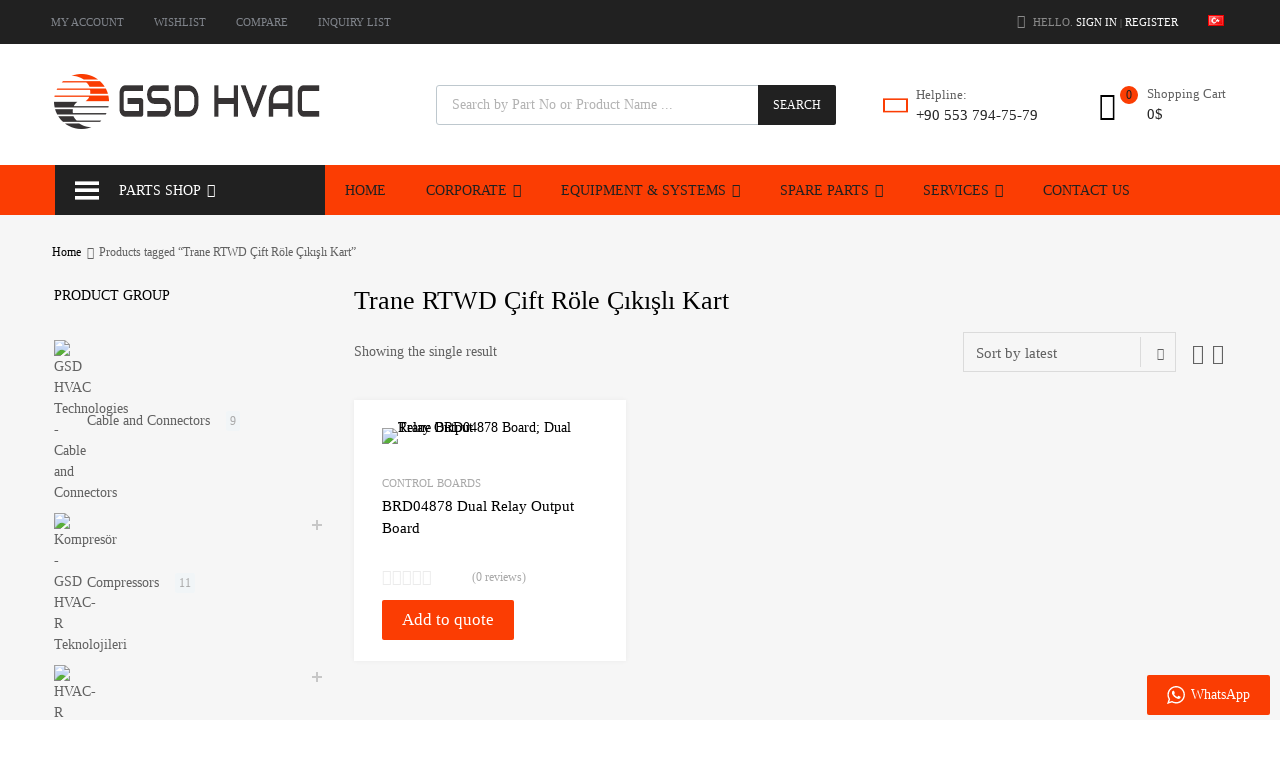

--- FILE ---
content_type: text/html; charset=UTF-8
request_url: https://www.gsdhvac.com/en/product-tag/trane-rtwd-cift-role-cikisli-kart-en/
body_size: 68262
content:
<!DOCTYPE html>
<html lang="en-GB">

	<head>
		<meta charset="UTF-8">
		<meta name="viewport" content="width=device-width, initial-scale=1">
		<link rel="profile" href="http://gmpg.org/xfn/11">
				<meta name='robots' content='index, follow, max-image-preview:large, max-snippet:-1, max-video-preview:-1' />
<link rel="alternate" href="https://www.gsdhvac.com/product-tag/trane-rtwd-cift-role-cikisli-kart/" hreflang="tr" />
<link rel="alternate" href="https://www.gsdhvac.com/en/product-tag/trane-rtwd-cift-role-cikisli-kart-en/" hreflang="en" />

	<!-- This site is optimized with the Yoast SEO plugin v26.6 - https://yoast.com/wordpress/plugins/seo/ -->
	<title>Trane RTWD Çift Röle Çıkışlı Kart - GSD HVAC-R Technologies</title>
	<link rel="canonical" href="https://www.gsdhvac.com/en/product-tag/trane-rtwd-cift-role-cikisli-kart-en/" />
	<meta property="og:locale" content="en_GB" />
	<meta property="og:locale:alternate" content="tr_TR" />
	<meta property="og:type" content="article" />
	<meta property="og:title" content="Trane RTWD Çift Röle Çıkışlı Kart - GSD HVAC-R Technologies" />
	<meta property="og:url" content="https://www.gsdhvac.com/en/product-tag/trane-rtwd-cift-role-cikisli-kart-en/" />
	<meta property="og:site_name" content="GSD HVAC-R Technologies" />
	<meta name="twitter:card" content="summary_large_image" />
	<!-- / Yoast SEO plugin. -->


<link rel='dns-prefetch' href='//ajax.googleapis.com' />
<link rel="alternate" type="application/rss+xml" title="GSD HVAC-R Technologies &raquo; Feed" href="https://www.gsdhvac.com/en/feed/" />
<link rel="alternate" type="application/rss+xml" title="GSD HVAC-R Technologies &raquo; Comments Feed" href="https://www.gsdhvac.com/en/comments/feed/" />
<link rel="alternate" type="application/rss+xml" title="GSD HVAC-R Technologies &raquo; Trane RTWD Çift Röle Çıkışlı Kart Tag Feed" href="https://www.gsdhvac.com/en/product-tag/trane-rtwd-cift-role-cikisli-kart-en/feed/" />
		<!-- This site uses the Google Analytics by MonsterInsights plugin v9.11.0 - Using Analytics tracking - https://www.monsterinsights.com/ -->
							<script src="//www.googletagmanager.com/gtag/js?id=G-LSG27VTBD4"  data-cfasync="false" data-wpfc-render="false" async></script>
			<script data-cfasync="false" data-wpfc-render="false">
				var mi_version = '9.11.0';
				var mi_track_user = true;
				var mi_no_track_reason = '';
								var MonsterInsightsDefaultLocations = {"page_location":"https:\/\/www.gsdhvac.com\/en\/product-tag\/trane-rtwd-cift-role-cikisli-kart-en\/"};
								if ( typeof MonsterInsightsPrivacyGuardFilter === 'function' ) {
					var MonsterInsightsLocations = (typeof MonsterInsightsExcludeQuery === 'object') ? MonsterInsightsPrivacyGuardFilter( MonsterInsightsExcludeQuery ) : MonsterInsightsPrivacyGuardFilter( MonsterInsightsDefaultLocations );
				} else {
					var MonsterInsightsLocations = (typeof MonsterInsightsExcludeQuery === 'object') ? MonsterInsightsExcludeQuery : MonsterInsightsDefaultLocations;
				}

								var disableStrs = [
										'ga-disable-G-LSG27VTBD4',
									];

				/* Function to detect opted out users */
				function __gtagTrackerIsOptedOut() {
					for (var index = 0; index < disableStrs.length; index++) {
						if (document.cookie.indexOf(disableStrs[index] + '=true') > -1) {
							return true;
						}
					}

					return false;
				}

				/* Disable tracking if the opt-out cookie exists. */
				if (__gtagTrackerIsOptedOut()) {
					for (var index = 0; index < disableStrs.length; index++) {
						window[disableStrs[index]] = true;
					}
				}

				/* Opt-out function */
				function __gtagTrackerOptout() {
					for (var index = 0; index < disableStrs.length; index++) {
						document.cookie = disableStrs[index] + '=true; expires=Thu, 31 Dec 2099 23:59:59 UTC; path=/';
						window[disableStrs[index]] = true;
					}
				}

				if ('undefined' === typeof gaOptout) {
					function gaOptout() {
						__gtagTrackerOptout();
					}
				}
								window.dataLayer = window.dataLayer || [];

				window.MonsterInsightsDualTracker = {
					helpers: {},
					trackers: {},
				};
				if (mi_track_user) {
					function __gtagDataLayer() {
						dataLayer.push(arguments);
					}

					function __gtagTracker(type, name, parameters) {
						if (!parameters) {
							parameters = {};
						}

						if (parameters.send_to) {
							__gtagDataLayer.apply(null, arguments);
							return;
						}

						if (type === 'event') {
														parameters.send_to = monsterinsights_frontend.v4_id;
							var hookName = name;
							if (typeof parameters['event_category'] !== 'undefined') {
								hookName = parameters['event_category'] + ':' + name;
							}

							if (typeof MonsterInsightsDualTracker.trackers[hookName] !== 'undefined') {
								MonsterInsightsDualTracker.trackers[hookName](parameters);
							} else {
								__gtagDataLayer('event', name, parameters);
							}
							
						} else {
							__gtagDataLayer.apply(null, arguments);
						}
					}

					__gtagTracker('js', new Date());
					__gtagTracker('set', {
						'developer_id.dZGIzZG': true,
											});
					if ( MonsterInsightsLocations.page_location ) {
						__gtagTracker('set', MonsterInsightsLocations);
					}
										__gtagTracker('config', 'G-LSG27VTBD4', {"forceSSL":"true","link_attribution":"true"} );
										window.gtag = __gtagTracker;										(function () {
						/* https://developers.google.com/analytics/devguides/collection/analyticsjs/ */
						/* ga and __gaTracker compatibility shim. */
						var noopfn = function () {
							return null;
						};
						var newtracker = function () {
							return new Tracker();
						};
						var Tracker = function () {
							return null;
						};
						var p = Tracker.prototype;
						p.get = noopfn;
						p.set = noopfn;
						p.send = function () {
							var args = Array.prototype.slice.call(arguments);
							args.unshift('send');
							__gaTracker.apply(null, args);
						};
						var __gaTracker = function () {
							var len = arguments.length;
							if (len === 0) {
								return;
							}
							var f = arguments[len - 1];
							if (typeof f !== 'object' || f === null || typeof f.hitCallback !== 'function') {
								if ('send' === arguments[0]) {
									var hitConverted, hitObject = false, action;
									if ('event' === arguments[1]) {
										if ('undefined' !== typeof arguments[3]) {
											hitObject = {
												'eventAction': arguments[3],
												'eventCategory': arguments[2],
												'eventLabel': arguments[4],
												'value': arguments[5] ? arguments[5] : 1,
											}
										}
									}
									if ('pageview' === arguments[1]) {
										if ('undefined' !== typeof arguments[2]) {
											hitObject = {
												'eventAction': 'page_view',
												'page_path': arguments[2],
											}
										}
									}
									if (typeof arguments[2] === 'object') {
										hitObject = arguments[2];
									}
									if (typeof arguments[5] === 'object') {
										Object.assign(hitObject, arguments[5]);
									}
									if ('undefined' !== typeof arguments[1].hitType) {
										hitObject = arguments[1];
										if ('pageview' === hitObject.hitType) {
											hitObject.eventAction = 'page_view';
										}
									}
									if (hitObject) {
										action = 'timing' === arguments[1].hitType ? 'timing_complete' : hitObject.eventAction;
										hitConverted = mapArgs(hitObject);
										__gtagTracker('event', action, hitConverted);
									}
								}
								return;
							}

							function mapArgs(args) {
								var arg, hit = {};
								var gaMap = {
									'eventCategory': 'event_category',
									'eventAction': 'event_action',
									'eventLabel': 'event_label',
									'eventValue': 'event_value',
									'nonInteraction': 'non_interaction',
									'timingCategory': 'event_category',
									'timingVar': 'name',
									'timingValue': 'value',
									'timingLabel': 'event_label',
									'page': 'page_path',
									'location': 'page_location',
									'title': 'page_title',
									'referrer' : 'page_referrer',
								};
								for (arg in args) {
																		if (!(!args.hasOwnProperty(arg) || !gaMap.hasOwnProperty(arg))) {
										hit[gaMap[arg]] = args[arg];
									} else {
										hit[arg] = args[arg];
									}
								}
								return hit;
							}

							try {
								f.hitCallback();
							} catch (ex) {
							}
						};
						__gaTracker.create = newtracker;
						__gaTracker.getByName = newtracker;
						__gaTracker.getAll = function () {
							return [];
						};
						__gaTracker.remove = noopfn;
						__gaTracker.loaded = true;
						window['__gaTracker'] = __gaTracker;
					})();
									} else {
										console.log("");
					(function () {
						function __gtagTracker() {
							return null;
						}

						window['__gtagTracker'] = __gtagTracker;
						window['gtag'] = __gtagTracker;
					})();
									}
			</script>
							<!-- / Google Analytics by MonsterInsights -->
		<style id='wp-img-auto-sizes-contain-inline-css' type='text/css'>
img:is([sizes=auto i],[sizes^="auto," i]){contain-intrinsic-size:3000px 1500px}
/*# sourceURL=wp-img-auto-sizes-contain-inline-css */
</style>
<link rel='stylesheet' id='ht_ctc_main_css-css' href='https://www.gsdhvac.com/wp-content/plugins/click-to-chat-for-whatsapp/new/inc/assets/css/main.css?ver=4.35' type='text/css' media='all' />
<style id='wp-emoji-styles-inline-css' type='text/css'>

	img.wp-smiley, img.emoji {
		display: inline !important;
		border: none !important;
		box-shadow: none !important;
		height: 1em !important;
		width: 1em !important;
		margin: 0 0.07em !important;
		vertical-align: -0.1em !important;
		background: none !important;
		padding: 0 !important;
	}
/*# sourceURL=wp-emoji-styles-inline-css */
</style>
<link rel='stylesheet' id='wp-block-library-css' href='https://www.gsdhvac.com/wp-includes/css/dist/block-library/style.min.css?ver=6.9' type='text/css' media='all' />
<style id='classic-theme-styles-inline-css' type='text/css'>
/*! This file is auto-generated */
.wp-block-button__link{color:#fff;background-color:#32373c;border-radius:9999px;box-shadow:none;text-decoration:none;padding:calc(.667em + 2px) calc(1.333em + 2px);font-size:1.125em}.wp-block-file__button{background:#32373c;color:#fff;text-decoration:none}
/*# sourceURL=/wp-includes/css/classic-themes.min.css */
</style>
<link rel='stylesheet' id='yith-ywraq-gutenberg-css' href='https://www.gsdhvac.com/wp-content/plugins/yith-woocommerce-request-a-quote-premium/assets/css/ywraq-gutenberg.css?ver=3.10.0' type='text/css' media='all' />
<style id='global-styles-inline-css' type='text/css'>
:root{--wp--preset--aspect-ratio--square: 1;--wp--preset--aspect-ratio--4-3: 4/3;--wp--preset--aspect-ratio--3-4: 3/4;--wp--preset--aspect-ratio--3-2: 3/2;--wp--preset--aspect-ratio--2-3: 2/3;--wp--preset--aspect-ratio--16-9: 16/9;--wp--preset--aspect-ratio--9-16: 9/16;--wp--preset--color--black: #000000;--wp--preset--color--cyan-bluish-gray: #abb8c3;--wp--preset--color--white: #ffffff;--wp--preset--color--pale-pink: #f78da7;--wp--preset--color--vivid-red: #cf2e2e;--wp--preset--color--luminous-vivid-orange: #ff6900;--wp--preset--color--luminous-vivid-amber: #fcb900;--wp--preset--color--light-green-cyan: #7bdcb5;--wp--preset--color--vivid-green-cyan: #00d084;--wp--preset--color--pale-cyan-blue: #8ed1fc;--wp--preset--color--vivid-cyan-blue: #0693e3;--wp--preset--color--vivid-purple: #9b51e0;--wp--preset--gradient--vivid-cyan-blue-to-vivid-purple: linear-gradient(135deg,rgb(6,147,227) 0%,rgb(155,81,224) 100%);--wp--preset--gradient--light-green-cyan-to-vivid-green-cyan: linear-gradient(135deg,rgb(122,220,180) 0%,rgb(0,208,130) 100%);--wp--preset--gradient--luminous-vivid-amber-to-luminous-vivid-orange: linear-gradient(135deg,rgb(252,185,0) 0%,rgb(255,105,0) 100%);--wp--preset--gradient--luminous-vivid-orange-to-vivid-red: linear-gradient(135deg,rgb(255,105,0) 0%,rgb(207,46,46) 100%);--wp--preset--gradient--very-light-gray-to-cyan-bluish-gray: linear-gradient(135deg,rgb(238,238,238) 0%,rgb(169,184,195) 100%);--wp--preset--gradient--cool-to-warm-spectrum: linear-gradient(135deg,rgb(74,234,220) 0%,rgb(151,120,209) 20%,rgb(207,42,186) 40%,rgb(238,44,130) 60%,rgb(251,105,98) 80%,rgb(254,248,76) 100%);--wp--preset--gradient--blush-light-purple: linear-gradient(135deg,rgb(255,206,236) 0%,rgb(152,150,240) 100%);--wp--preset--gradient--blush-bordeaux: linear-gradient(135deg,rgb(254,205,165) 0%,rgb(254,45,45) 50%,rgb(107,0,62) 100%);--wp--preset--gradient--luminous-dusk: linear-gradient(135deg,rgb(255,203,112) 0%,rgb(199,81,192) 50%,rgb(65,88,208) 100%);--wp--preset--gradient--pale-ocean: linear-gradient(135deg,rgb(255,245,203) 0%,rgb(182,227,212) 50%,rgb(51,167,181) 100%);--wp--preset--gradient--electric-grass: linear-gradient(135deg,rgb(202,248,128) 0%,rgb(113,206,126) 100%);--wp--preset--gradient--midnight: linear-gradient(135deg,rgb(2,3,129) 0%,rgb(40,116,252) 100%);--wp--preset--font-size--small: 13px;--wp--preset--font-size--medium: 20px;--wp--preset--font-size--large: 36px;--wp--preset--font-size--x-large: 42px;--wp--preset--spacing--20: 0.44rem;--wp--preset--spacing--30: 0.67rem;--wp--preset--spacing--40: 1rem;--wp--preset--spacing--50: 1.5rem;--wp--preset--spacing--60: 2.25rem;--wp--preset--spacing--70: 3.38rem;--wp--preset--spacing--80: 5.06rem;--wp--preset--shadow--natural: 6px 6px 9px rgba(0, 0, 0, 0.2);--wp--preset--shadow--deep: 12px 12px 50px rgba(0, 0, 0, 0.4);--wp--preset--shadow--sharp: 6px 6px 0px rgba(0, 0, 0, 0.2);--wp--preset--shadow--outlined: 6px 6px 0px -3px rgb(255, 255, 255), 6px 6px rgb(0, 0, 0);--wp--preset--shadow--crisp: 6px 6px 0px rgb(0, 0, 0);}:where(.is-layout-flex){gap: 0.5em;}:where(.is-layout-grid){gap: 0.5em;}body .is-layout-flex{display: flex;}.is-layout-flex{flex-wrap: wrap;align-items: center;}.is-layout-flex > :is(*, div){margin: 0;}body .is-layout-grid{display: grid;}.is-layout-grid > :is(*, div){margin: 0;}:where(.wp-block-columns.is-layout-flex){gap: 2em;}:where(.wp-block-columns.is-layout-grid){gap: 2em;}:where(.wp-block-post-template.is-layout-flex){gap: 1.25em;}:where(.wp-block-post-template.is-layout-grid){gap: 1.25em;}.has-black-color{color: var(--wp--preset--color--black) !important;}.has-cyan-bluish-gray-color{color: var(--wp--preset--color--cyan-bluish-gray) !important;}.has-white-color{color: var(--wp--preset--color--white) !important;}.has-pale-pink-color{color: var(--wp--preset--color--pale-pink) !important;}.has-vivid-red-color{color: var(--wp--preset--color--vivid-red) !important;}.has-luminous-vivid-orange-color{color: var(--wp--preset--color--luminous-vivid-orange) !important;}.has-luminous-vivid-amber-color{color: var(--wp--preset--color--luminous-vivid-amber) !important;}.has-light-green-cyan-color{color: var(--wp--preset--color--light-green-cyan) !important;}.has-vivid-green-cyan-color{color: var(--wp--preset--color--vivid-green-cyan) !important;}.has-pale-cyan-blue-color{color: var(--wp--preset--color--pale-cyan-blue) !important;}.has-vivid-cyan-blue-color{color: var(--wp--preset--color--vivid-cyan-blue) !important;}.has-vivid-purple-color{color: var(--wp--preset--color--vivid-purple) !important;}.has-black-background-color{background-color: var(--wp--preset--color--black) !important;}.has-cyan-bluish-gray-background-color{background-color: var(--wp--preset--color--cyan-bluish-gray) !important;}.has-white-background-color{background-color: var(--wp--preset--color--white) !important;}.has-pale-pink-background-color{background-color: var(--wp--preset--color--pale-pink) !important;}.has-vivid-red-background-color{background-color: var(--wp--preset--color--vivid-red) !important;}.has-luminous-vivid-orange-background-color{background-color: var(--wp--preset--color--luminous-vivid-orange) !important;}.has-luminous-vivid-amber-background-color{background-color: var(--wp--preset--color--luminous-vivid-amber) !important;}.has-light-green-cyan-background-color{background-color: var(--wp--preset--color--light-green-cyan) !important;}.has-vivid-green-cyan-background-color{background-color: var(--wp--preset--color--vivid-green-cyan) !important;}.has-pale-cyan-blue-background-color{background-color: var(--wp--preset--color--pale-cyan-blue) !important;}.has-vivid-cyan-blue-background-color{background-color: var(--wp--preset--color--vivid-cyan-blue) !important;}.has-vivid-purple-background-color{background-color: var(--wp--preset--color--vivid-purple) !important;}.has-black-border-color{border-color: var(--wp--preset--color--black) !important;}.has-cyan-bluish-gray-border-color{border-color: var(--wp--preset--color--cyan-bluish-gray) !important;}.has-white-border-color{border-color: var(--wp--preset--color--white) !important;}.has-pale-pink-border-color{border-color: var(--wp--preset--color--pale-pink) !important;}.has-vivid-red-border-color{border-color: var(--wp--preset--color--vivid-red) !important;}.has-luminous-vivid-orange-border-color{border-color: var(--wp--preset--color--luminous-vivid-orange) !important;}.has-luminous-vivid-amber-border-color{border-color: var(--wp--preset--color--luminous-vivid-amber) !important;}.has-light-green-cyan-border-color{border-color: var(--wp--preset--color--light-green-cyan) !important;}.has-vivid-green-cyan-border-color{border-color: var(--wp--preset--color--vivid-green-cyan) !important;}.has-pale-cyan-blue-border-color{border-color: var(--wp--preset--color--pale-cyan-blue) !important;}.has-vivid-cyan-blue-border-color{border-color: var(--wp--preset--color--vivid-cyan-blue) !important;}.has-vivid-purple-border-color{border-color: var(--wp--preset--color--vivid-purple) !important;}.has-vivid-cyan-blue-to-vivid-purple-gradient-background{background: var(--wp--preset--gradient--vivid-cyan-blue-to-vivid-purple) !important;}.has-light-green-cyan-to-vivid-green-cyan-gradient-background{background: var(--wp--preset--gradient--light-green-cyan-to-vivid-green-cyan) !important;}.has-luminous-vivid-amber-to-luminous-vivid-orange-gradient-background{background: var(--wp--preset--gradient--luminous-vivid-amber-to-luminous-vivid-orange) !important;}.has-luminous-vivid-orange-to-vivid-red-gradient-background{background: var(--wp--preset--gradient--luminous-vivid-orange-to-vivid-red) !important;}.has-very-light-gray-to-cyan-bluish-gray-gradient-background{background: var(--wp--preset--gradient--very-light-gray-to-cyan-bluish-gray) !important;}.has-cool-to-warm-spectrum-gradient-background{background: var(--wp--preset--gradient--cool-to-warm-spectrum) !important;}.has-blush-light-purple-gradient-background{background: var(--wp--preset--gradient--blush-light-purple) !important;}.has-blush-bordeaux-gradient-background{background: var(--wp--preset--gradient--blush-bordeaux) !important;}.has-luminous-dusk-gradient-background{background: var(--wp--preset--gradient--luminous-dusk) !important;}.has-pale-ocean-gradient-background{background: var(--wp--preset--gradient--pale-ocean) !important;}.has-electric-grass-gradient-background{background: var(--wp--preset--gradient--electric-grass) !important;}.has-midnight-gradient-background{background: var(--wp--preset--gradient--midnight) !important;}.has-small-font-size{font-size: var(--wp--preset--font-size--small) !important;}.has-medium-font-size{font-size: var(--wp--preset--font-size--medium) !important;}.has-large-font-size{font-size: var(--wp--preset--font-size--large) !important;}.has-x-large-font-size{font-size: var(--wp--preset--font-size--x-large) !important;}
:where(.wp-block-post-template.is-layout-flex){gap: 1.25em;}:where(.wp-block-post-template.is-layout-grid){gap: 1.25em;}
:where(.wp-block-term-template.is-layout-flex){gap: 1.25em;}:where(.wp-block-term-template.is-layout-grid){gap: 1.25em;}
:where(.wp-block-columns.is-layout-flex){gap: 2em;}:where(.wp-block-columns.is-layout-grid){gap: 2em;}
:root :where(.wp-block-pullquote){font-size: 1.5em;line-height: 1.6;}
/*# sourceURL=global-styles-inline-css */
</style>
<link rel='stylesheet' id='jquery-ui-standard-css-css' href='//ajax.googleapis.com/ajax/libs/jqueryui/1.11.2/themes/smoothness/jquery-ui.css?ver=6.9' type='text/css' media='all' />
<link rel='stylesheet' id='tz-public-styles-css' href='https://www.gsdhvac.com/wp-content/plugins/tz-feature-pack/public/css/tz-feature-pack-public.css?ver=1.0.3' type='text/css' media='all' />
<link rel='stylesheet' id='tz-widget-styles-css' href='https://www.gsdhvac.com/wp-content/plugins/tz-feature-pack/public/css/frontend-widget-styles.css?ver=1.0.3' type='text/css' media='all' />
<link rel='stylesheet' id='tz-elementor-styles-css' href='https://www.gsdhvac.com/wp-content/plugins/tz-feature-pack/public/css/elementor-widgets-styles.css?ver=1.0.3' type='text/css' media='all' />
<link rel='stylesheet' id='elementor-frontend-css' href='https://www.gsdhvac.com/wp-content/plugins/elementor/assets/css/frontend.min.css?ver=3.34.0' type='text/css' media='all' />
<link rel='stylesheet' id='elementor-post-4784-css' href='https://www.gsdhvac.com/wp-content/uploads/elementor/css/post-4784.css?ver=1767113844' type='text/css' media='all' />
<link rel='stylesheet' id='woof-css' href='https://www.gsdhvac.com/wp-content/plugins/woocommerce-products-filter/css/front.css?ver=2.2.4.2' type='text/css' media='all' />
<link rel='stylesheet' id='chosen-drop-down-css' href='https://www.gsdhvac.com/wp-content/plugins/woocommerce-products-filter/js/chosen/chosen.min.css?ver=2.2.4.2' type='text/css' media='all' />
<link rel='stylesheet' id='woocommerce-smallscreen-css' href='https://www.gsdhvac.com/wp-content/plugins/woocommerce/assets/css/woocommerce-smallscreen.css?ver=10.4.3' type='text/css' media='only screen and (max-width: 768px)' />
<style id='woocommerce-inline-inline-css' type='text/css'>
.woocommerce form .form-row .required { visibility: visible; }
/*# sourceURL=woocommerce-inline-inline-css */
</style>
<link rel='stylesheet' id='dashicons-css' href='https://www.gsdhvac.com/wp-includes/css/dashicons.min.css?ver=6.9' type='text/css' media='all' />
<style id='dashicons-inline-css' type='text/css'>
[data-font="Dashicons"]:before {font-family: 'Dashicons' !important;content: attr(data-icon) !important;speak: none !important;font-weight: normal !important;font-variant: normal !important;text-transform: none !important;line-height: 1 !important;font-style: normal !important;-webkit-font-smoothing: antialiased !important;-moz-osx-font-smoothing: grayscale !important;}
/*# sourceURL=dashicons-inline-css */
</style>
<link rel='stylesheet' id='tm-woocompare-css' href='https://www.gsdhvac.com/wp-content/plugins/tm-woocommerce-compare-wishlist/assets/css/tm-woocompare.css?ver=6.9' type='text/css' media='all' />
<link rel='stylesheet' id='tm-woowishlist-css' href='https://www.gsdhvac.com/wp-content/plugins/tm-woocommerce-compare-wishlist/assets/css/tm-woowishlist.css?ver=6.9' type='text/css' media='all' />
<link rel='stylesheet' id='bootstrap-grid-css' href='https://www.gsdhvac.com/wp-content/plugins/tm-woocommerce-compare-wishlist/assets/css/grid.css?ver=6.9' type='text/css' media='all' />
<link rel='stylesheet' id='megamenu-css' href='https://www.gsdhvac.com/wp-content/uploads/maxmegamenu/style_en_gb.css?ver=e87a0c' type='text/css' media='all' />
<link rel='stylesheet' id='dgwt-wcas-style-css' href='https://www.gsdhvac.com/wp-content/plugins/ajax-search-for-woocommerce/assets/css/style.min.css?ver=1.32.1' type='text/css' media='all' />
<link rel='stylesheet' id='parent-style-css' href='https://www.gsdhvac.com/wp-content/themes/chromium/style.css?ver=6.9' type='text/css' media='all' />
<link rel='stylesheet' id='chromium-style-css' href='https://www.gsdhvac.com/wp-content/themes/chromium-child/style.css?ver=6.9' type='text/css' media='all' />
<style id='chromium-style-inline-css' type='text/css'>
@media screen and (min-width: 1024px){
						.product-images-wrapper .flex-control-thumbs {
							width: 120px !important;
						}
					}
/*# sourceURL=chromium-style-inline-css */
</style>
<link rel='stylesheet' id='chromium-fonts-css' href='https://www.gsdhvac.com/wp-content/themes/chromium/assets/css/fonts.css?ver=6.9' type='text/css' media='all' />
<link rel='stylesheet' id='fontawesome-css' href='https://www.gsdhvac.com/wp-content/themes/chromium/assets/css/font-awesome.min.css?ver=6.9' type='text/css' media='all' />
<link rel='stylesheet' id='chromium-woo-styles-css' href='https://www.gsdhvac.com/wp-content/themes/chromium/assets/css/woo-styles.css?ver=6.9' type='text/css' media='all' />
<link rel='stylesheet' id='yith_ywraq_frontend-css' href='https://www.gsdhvac.com/wp-content/plugins/yith-woocommerce-request-a-quote-premium/assets/css/ywraq-frontend.css?ver=3.10.0' type='text/css' media='all' />
<style id='yith_ywraq_frontend-inline-css' type='text/css'>
.woocommerce .add-request-quote-button.button, .woocommerce .add-request-quote-button-addons.button, .yith-wceop-ywraq-button-wrapper .add-request-quote-button.button, .yith-wceop-ywraq-button-wrapper .add-request-quote-button-addons.button{
    background-color: rgb(251,61,3)!important;
    color: rgb(255,255,255)!important;
}
.woocommerce .add-request-quote-button.button:hover,  .woocommerce .add-request-quote-button-addons.button:hover,.yith-wceop-ywraq-button-wrapper .add-request-quote-button.button:hover,  .yith-wceop-ywraq-button-wrapper .add-request-quote-button-addons.button:hover{
    background-color: #0f0f0f!important;
    color: #ffffff!important;
}

#ywraq_checkout_quote.button{
	background: rgb(251,61,3);
    color: #ffffff;
    border: 1px solid #ffffff;
}

#ywraq_checkout_quote.button:hover{
	background: rgb(15,15,15);
    color: #ffffff;
    border: 1px solid #ffffff;
}
.woocommerce.single-product button.single_add_to_cart_button.button {margin-right: 5px;}
	.woocommerce.single-product .product .yith-ywraq-add-to-quote {display: inline-block; vertical-align: middle;margin-top: 5px;}
	
/*# sourceURL=yith_ywraq_frontend-inline-css */
</style>
<link rel='stylesheet' id='elementor-gf-local-rubik-css' href='https://www.gsdhvac.com/wp-content/uploads/elementor/google-fonts/css/rubik.css?ver=1743086824' type='text/css' media='all' />
<script src="https://www.gsdhvac.com/wp-includes/js/jquery/jquery.min.js?ver=3.7.1" id="jquery-core-js"></script>
<script async='async' src="https://www.gsdhvac.com/wp-includes/js/jquery/jquery-migrate.min.js?ver=3.4.1" id="jquery-migrate-js"></script>
<script async='async' src="https://www.gsdhvac.com/wp-content/plugins/google-analytics-for-wordpress/assets/js/frontend-gtag.min.js?ver=9.11.0" id="monsterinsights-frontend-script-js" async data-wp-strategy="async"></script>
<script data-cfasync="false" data-wpfc-render="false" id='monsterinsights-frontend-script-js-extra'>var monsterinsights_frontend = {"js_events_tracking":"true","download_extensions":"doc,pdf,ppt,zip,xls,docx,pptx,xlsx","inbound_paths":"[{\"path\":\"\\\/go\\\/\",\"label\":\"affiliate\"},{\"path\":\"\\\/recommend\\\/\",\"label\":\"affiliate\"}]","home_url":"https:\/\/www.gsdhvac.com","hash_tracking":"false","v4_id":"G-LSG27VTBD4"};</script>
<script async='async' src="//www.gsdhvac.com/wp-content/plugins/revslider/sr6/assets/js/rbtools.min.js?ver=6.7.15" async id="tp-tools-js"></script>
<script async='async' src="//www.gsdhvac.com/wp-content/plugins/revslider/sr6/assets/js/rs6.min.js?ver=6.7.15" async id="revmin-js"></script>
<script async='async' src="https://www.gsdhvac.com/wp-content/plugins/woocommerce/assets/js/jquery-blockui/jquery.blockUI.min.js?ver=2.7.0-wc.10.4.3" id="wc-jquery-blockui-js" defer data-wp-strategy="defer"></script>
<script id="wc-add-to-cart-js-extra">
var wc_add_to_cart_params = {"ajax_url":"/wp-admin/admin-ajax.php","wc_ajax_url":"/en/home/?wc-ajax=%%endpoint%%","i18n_view_cart":"View basket","cart_url":"https://www.gsdhvac.com/en/shopping-cart/","is_cart":"","cart_redirect_after_add":"no"};
//# sourceURL=wc-add-to-cart-js-extra
</script>
<script async='async' src="https://www.gsdhvac.com/wp-content/plugins/woocommerce/assets/js/frontend/add-to-cart.min.js?ver=10.4.3" id="wc-add-to-cart-js" defer data-wp-strategy="defer"></script>
<script async='async' src="https://www.gsdhvac.com/wp-content/plugins/woocommerce/assets/js/js-cookie/js.cookie.min.js?ver=2.1.4-wc.10.4.3" id="wc-js-cookie-js" defer data-wp-strategy="defer"></script>
<script id="woocommerce-js-extra">
var woocommerce_params = {"ajax_url":"/wp-admin/admin-ajax.php","wc_ajax_url":"/en/home/?wc-ajax=%%endpoint%%","i18n_password_show":"Show password","i18n_password_hide":"Hide password"};
//# sourceURL=woocommerce-js-extra
</script>
<script async='async' src="https://www.gsdhvac.com/wp-content/plugins/woocommerce/assets/js/frontend/woocommerce.min.js?ver=10.4.3" id="woocommerce-js" defer data-wp-strategy="defer"></script>
<link rel="https://api.w.org/" href="https://www.gsdhvac.com/wp-json/" /><link rel="alternate" title="JSON" type="application/json" href="https://www.gsdhvac.com/wp-json/wp/v2/product_tag/5079" /><link rel="EditURI" type="application/rsd+xml" title="RSD" href="https://www.gsdhvac.com/xmlrpc.php?rsd" />
<meta name="generator" content="WordPress 6.9" />
<meta name="generator" content="WooCommerce 10.4.3" />
<meta name="googlebot" content="index, follow, all">
<link rel="icon" href="https://www.gsdhvac.com/wp-content/uploads/2024/07/cropped-favicon-192x192.png" type="image/x-icon">
<meta name="rating" content="General">
<meta name="revisit-after" content="Daily">

<meta name="author" content="Gsdhvac.com">

<meta name="distribution" content="Global">

<meta name="google-site-verification" content="plaATn_RmXjDGOklDe2Kqx9eRHFp8WOR3XnIAgrd5kY" />

<meta name="DC.title" content="HVAC Service Turkey, Rental Chiller Service, Rooftop Repair Services, Heat Pump Repair Services" />
<meta name="geo.region" content="TR-34" />
<meta name="geo.placename" content="Istanbul" />
<meta name="geo.position" content="38.959759;34.924965" />
<meta name="ICBM" content="38.959759, 34.924965" />

<!-- Google Tag Manager -->
<script>(function(w,d,s,l,i){w[l]=w[l]||[];w[l].push({'gtm.start':
new Date().getTime(),event:'gtm.js'});var f=d.getElementsByTagName(s)[0],
j=d.createElement(s),dl=l!='dataLayer'?'&l='+l:'';j.async=true;j.src=
'https://www.googletagmanager.com/gtm.js?id='+i+dl;f.parentNode.insertBefore(j,f);
})(window,document,'script','dataLayer','GTM-TT9HJN6');</script>
<!-- End Google Tag Manager -->


<script type="application/ld+json" class="aioseop-schema">{"@context":"https://schema.org","@graph":[{"@type":"Organization","@id":"https://gsdhvac.com/en/home/#organization","url":"https://gsdhvac.com/en/home/","name":"HVAC Service Turkey, Rooftop Repair Services","sameAs":[]},{"@type":"WebSite","@id":"https://gsdhvac.com/en/home/#website","url":"https://gsdhvac.com/en/home/","name":"Chiller Spare Parts Supplier, Trane Chiller Parts","publisher":{"@id":"https://gsdhvac.com/#organization"}},{"@type":"WebPage","@id":"https://gsdhvac.com/en/home/#webpage","url":"https://gsdhvac.com/en/home/","inLanguage":"ENH","name":"Hava Soğutmalı Chiller Servisi, Hava Soğutmalı Chiller Servisi","isPartOf":{"@id":"https://gsdhvac.com/en/home/#website"},"breadcrumb":{"@id":"https://gsdhvac.com/en/home/#breadcrumblist"},"description":"Air Cooled Chiller Repair Services, Water Cooled Chiller Repair Services, Trane Chiller Maintenance","about":{"@id":"https://gsdhvac.com/en/home/#organization"}},{"@type":"BreadcrumbList","@id":"https://gsdhvac.com/en/home/#breadcrumblist","itemListElement":[{"@type":"ListItem","position":1,"item":{"@type":"WebPage","@id":"https://gsdhvac.com/en/home/","url":"https://gsdhvac.com/en/home/","name":"Trane Chiller Services, Rental Chiller Service, Heat Pump Repair Services"}}]}]}</script>        
        <script type="text/javascript" language="javascript">
			function jps_custom_functions_set_1(){
							}
		</script>
	
		<style type="text/css">
				div.page-links{
			display:none !important;
		}
			
			
		body .jps-fullpost-link{
	
			display:none;
	
		}
		
		
	
				
	
		</style>
	
		<style type="text/css">
.ui-widget {
font-family: inherit;
font-size: inherit;
}
</style>
		<style>
			.dgwt-wcas-ico-magnifier,.dgwt-wcas-ico-magnifier-handler{max-width:20px}.dgwt-wcas-search-wrapp{max-width:600px}.dgwt-wcas-search-wrapp .dgwt-wcas-sf-wrapp input[type=search].dgwt-wcas-search-input,.dgwt-wcas-search-wrapp .dgwt-wcas-sf-wrapp input[type=search].dgwt-wcas-search-input:hover,.dgwt-wcas-search-wrapp .dgwt-wcas-sf-wrapp input[type=search].dgwt-wcas-search-input:focus{background-color:#fff;color:#9eadb6;border-color:#bec8ce}.dgwt-wcas-sf-wrapp input[type=search].dgwt-wcas-search-input::placeholder{color:#9eadb6;opacity:.3}.dgwt-wcas-sf-wrapp input[type=search].dgwt-wcas-search-input::-webkit-input-placeholder{color:#9eadb6;opacity:.3}.dgwt-wcas-sf-wrapp input[type=search].dgwt-wcas-search-input:-moz-placeholder{color:#9eadb6;opacity:.3}.dgwt-wcas-sf-wrapp input[type=search].dgwt-wcas-search-input::-moz-placeholder{color:#9eadb6;opacity:.3}.dgwt-wcas-sf-wrapp input[type=search].dgwt-wcas-search-input:-ms-input-placeholder{color:#9eadb6}.dgwt-wcas-no-submit.dgwt-wcas-search-wrapp .dgwt-wcas-ico-magnifier path,.dgwt-wcas-search-wrapp .dgwt-wcas-close path{fill:#9eadb6}.dgwt-wcas-loader-circular-path{stroke:#9eadb6}.dgwt-wcas-preloader{opacity:.6}.dgwt-wcas-search-wrapp .dgwt-wcas-sf-wrapp .dgwt-wcas-search-submit::before{border-color:transparent #212121}.dgwt-wcas-search-wrapp .dgwt-wcas-sf-wrapp .dgwt-wcas-search-submit:hover::before,.dgwt-wcas-search-wrapp .dgwt-wcas-sf-wrapp .dgwt-wcas-search-submit:focus::before{border-right-color:#212121}.dgwt-wcas-search-wrapp .dgwt-wcas-sf-wrapp .dgwt-wcas-search-submit,.dgwt-wcas-om-bar .dgwt-wcas-om-return{background-color:#212121;color:#fff}.dgwt-wcas-search-wrapp .dgwt-wcas-ico-magnifier,.dgwt-wcas-search-wrapp .dgwt-wcas-sf-wrapp .dgwt-wcas-search-submit svg path,.dgwt-wcas-om-bar .dgwt-wcas-om-return svg path{fill:#fff}.dgwt-wcas-suggestions-wrapp,.dgwt-wcas-details-wrapp{background-color:#f6f6f6}.dgwt-wcas-suggestion-selected{background-color:#fff}.dgwt-wcas-suggestions-wrapp *,.dgwt-wcas-details-wrapp *,.dgwt-wcas-sd,.dgwt-wcas-suggestion *{color:#626262}.dgwt-wcas-st strong,.dgwt-wcas-sd strong{color:#FB3D03}.dgwt-wcas-suggestions-wrapp,.dgwt-wcas-details-wrapp,.dgwt-wcas-suggestion,.dgwt-wcas-datails-title,.dgwt-wcas-details-more-products{border-color:#bec8ce!important}		</style>
			<noscript><style>.woocommerce-product-gallery{ opacity: 1 !important; }</style></noscript>
	<meta name="generator" content="Elementor 3.34.0; features: e_font_icon_svg, additional_custom_breakpoints; settings: css_print_method-external, google_font-enabled, font_display-auto">
<style type="text/css">.recentcomments a{display:inline !important;padding:0 !important;margin:0 !important;}</style>
<!-- Schema & Structured Data For WP v1.53 - -->
<script type="application/ld+json" class="saswp-schema-markup-output">
[{"@context":"https:\/\/schema.org\/","@graph":[{"@context":"https:\/\/schema.org\/","@type":"SiteNavigationElement","@id":"https:\/\/www.gsdhvac.com\/#home","name":"HOME","url":"https:\/\/www.gsdhvac.com\/en\/home\/"},{"@context":"https:\/\/schema.org\/","@type":"SiteNavigationElement","@id":"https:\/\/www.gsdhvac.com\/#about-us","name":"About Us","url":"https:\/\/www.gsdhvac.com\/en\/about-us\/"},{"@context":"https:\/\/schema.org\/","@type":"SiteNavigationElement","@id":"https:\/\/www.gsdhvac.com\/#vision-mission","name":"Vision &#038; Mission","url":"https:\/\/www.gsdhvac.com\/en\/about-us\/vision-mission\/"},{"@context":"https:\/\/schema.org\/","@type":"SiteNavigationElement","@id":"https:\/\/www.gsdhvac.com\/#equipment-systems","name":"EQUIPMENT & SYSTEMS","url":"https:\/\/www.gsdhvac.com\/en\/equipment-systems\/"},{"@context":"https:\/\/schema.org\/","@type":"SiteNavigationElement","@id":"https:\/\/www.gsdhvac.com\/#used-chillers","name":"Used Chillers","url":"https:\/\/www.gsdhvac.com\/en\/equipment-systems\/used-chiller\/"},{"@context":"https:\/\/schema.org\/","@type":"SiteNavigationElement","@id":"https:\/\/www.gsdhvac.com\/#rental-chillers","name":"Rental Chillers","url":"https:\/\/www.gsdhvac.com\/en\/rental-chiller\/"},{"@context":"https:\/\/schema.org\/","@type":"SiteNavigationElement","@id":"https:\/\/www.gsdhvac.com\/#spare-parts","name":"SPARE PARTS","url":"https:\/\/www.gsdhvac.com\/en\/spare-parts\/"},{"@context":"https:\/\/schema.org\/","@type":"SiteNavigationElement","@id":"https:\/\/www.gsdhvac.com\/#wishlist","name":"Wishlist","url":"https:\/\/www.gsdhvac.com\/en\/wishlist\/"},{"@context":"https:\/\/schema.org\/","@type":"SiteNavigationElement","@id":"https:\/\/www.gsdhvac.com\/#compare","name":"Compare","url":"https:\/\/www.gsdhvac.com\/en\/compare\/"},{"@context":"https:\/\/schema.org\/","@type":"SiteNavigationElement","@id":"https:\/\/www.gsdhvac.com\/#my-account","name":"My Account","url":"https:\/\/www.gsdhvac.com\/en\/my-account\/"},{"@context":"https:\/\/schema.org\/","@type":"SiteNavigationElement","@id":"https:\/\/www.gsdhvac.com\/#services","name":"SERVICES","url":"https:\/\/www.gsdhvac.com\/en\/services\/"},{"@context":"https:\/\/schema.org\/","@type":"SiteNavigationElement","@id":"https:\/\/www.gsdhvac.com\/#start-up","name":"Start Up","url":"https:\/\/www.gsdhvac.com\/en\/services\/start-up\/"},{"@context":"https:\/\/schema.org\/","@type":"SiteNavigationElement","@id":"https:\/\/www.gsdhvac.com\/#operate-and-maintain","name":"Operate and Maintain","url":"https:\/\/www.gsdhvac.com\/en\/services\/operate-and-maintain\/"},{"@context":"https:\/\/schema.org\/","@type":"SiteNavigationElement","@id":"https:\/\/www.gsdhvac.com\/#analyze","name":"Analyze","url":"https:\/\/www.gsdhvac.com\/en\/services\/analyze\/"},{"@context":"https:\/\/schema.org\/","@type":"SiteNavigationElement","@id":"https:\/\/www.gsdhvac.com\/#contact-us","name":"CONTACT US","url":"https:\/\/www.gsdhvac.com\/en\/contact-us\/"}]},

{"@context":"https:\/\/schema.org\/","@type":"BreadcrumbList","@id":"https:\/\/www.gsdhvac.com\/en\/product-tag\/trane-rtwd-cift-role-cikisli-kart-en\/#breadcrumb","itemListElement":[{"@type":"ListItem","position":1,"item":{"@id":"https:\/\/www.gsdhvac.com","name":"GSD HVAC-R Technologies"}},{"@type":"ListItem","position":2,"item":{"@id":"https:\/\/www.gsdhvac.com\/en\/yedek-parca\/","name":"Products"}},{"@type":"ListItem","position":3,"item":{"@id":"https:\/\/www.gsdhvac.com\/en\/product-tag\/trane-rtwd-cift-role-cikisli-kart-en\/","name":"Trane RTWD \u00c7ift R\u00f6le \u00c7\u0131k\u0131\u015fl\u0131 Kart"}}]},

{"@context":"https:\/\/schema.org\/","@type":"Product","@id":"https:\/\/www.gsdhvac.com\/en\/product\/brd04878-dual-relay-output-board\/#Product","url":"https:\/\/www.gsdhvac.com\/en\/product\/brd04878-dual-relay-output-board\/","name":"BRD04878 Dual Relay Output Board","sku":"BRD04878","description":"BRD04878 Dual Relay Output Board used on Trane CGAM, CVGF, RTAC, RTAF, RTHD Chiller Models. BRD04878 Board Gsdhvac.com: HVAC Technologies ...","offers":{"@type":"Offer","availability":"https:\/\/schema.org\/InStock","price":"320","priceCurrency":"USD","url":"https:\/\/www.gsdhvac.com\/en\/product\/brd04878-dual-relay-output-board\/","priceValidUntil":"2021-09-08T14:09:39+00:00"},"mpn":"6338","brand":{"@type":"Brand","name":"GSD HVAC-R Technologies"},"aggregateRating":{"@type":"AggregateRating","ratingValue":"5","reviewCount":1},"review":[{"@type":"Review","author":{"@type":"Person","name":"Support"},"datePublished":"2020-06-09T10:52:12+03:00","description":"BRD04878 Dual Relay Output Board used on Trane CGAM, CVGF, RTAC, RTAF, RTHD Chiller Models. BRD04878 Board Gsdhvac.com: HVAC Technologies ...","reviewRating":{"@type":"Rating","bestRating":"5","ratingValue":"5","worstRating":"1"}}],"image":[{"@type":"ImageObject","@id":"https:\/\/www.gsdhvac.com\/en\/product\/brd04878-dual-relay-output-board\/#primaryimage","url":"https:\/\/www.gsdhvac.com\/wp-content\/uploads\/2020\/05\/BRD04878-Board-Dual-Relay-Output-gsdhvac.com-01-1200x1200.jpg","width":"1200","height":"1200","caption":"Trane BRD04878 Board; Dual Relay Output"},{"@type":"ImageObject","url":"https:\/\/www.gsdhvac.com\/wp-content\/uploads\/2020\/05\/BRD04878-Board-Dual-Relay-Output-gsdhvac.com-01-1200x900.jpg","width":"1200","height":"900","caption":"Trane BRD04878 Board; Dual Relay Output"},{"@type":"ImageObject","url":"https:\/\/www.gsdhvac.com\/wp-content\/uploads\/2020\/05\/BRD04878-Board-Dual-Relay-Output-gsdhvac.com-01-1200x675.jpg","width":"1200","height":"675","caption":"Trane BRD04878 Board; Dual Relay Output"},{"@type":"ImageObject","url":"https:\/\/www.gsdhvac.com\/wp-content\/uploads\/2020\/05\/BRD04878-Board-Dual-Relay-Output-gsdhvac.com-01.jpg","width":"600","height":"600","caption":"Trane BRD04878 Board; Dual Relay Output"}]}]
</script>

			<style>
				.e-con.e-parent:nth-of-type(n+4):not(.e-lazyloaded):not(.e-no-lazyload),
				.e-con.e-parent:nth-of-type(n+4):not(.e-lazyloaded):not(.e-no-lazyload) * {
					background-image: none !important;
				}
				@media screen and (max-height: 1024px) {
					.e-con.e-parent:nth-of-type(n+3):not(.e-lazyloaded):not(.e-no-lazyload),
					.e-con.e-parent:nth-of-type(n+3):not(.e-lazyloaded):not(.e-no-lazyload) * {
						background-image: none !important;
					}
				}
				@media screen and (max-height: 640px) {
					.e-con.e-parent:nth-of-type(n+2):not(.e-lazyloaded):not(.e-no-lazyload),
					.e-con.e-parent:nth-of-type(n+2):not(.e-lazyloaded):not(.e-no-lazyload) * {
						background-image: none !important;
					}
				}
			</style>
			<meta name="generator" content="Powered by Slider Revolution 6.7.15 - responsive, Mobile-Friendly Slider Plugin for WordPress with comfortable drag and drop interface." />
<link rel="icon" href="https://www.gsdhvac.com/wp-content/uploads/2024/07/cropped-favicon-32x32.png" sizes="32x32" />
<link rel="icon" href="https://www.gsdhvac.com/wp-content/uploads/2024/07/cropped-favicon-192x192.png" sizes="192x192" />
<link rel="apple-touch-icon" href="https://www.gsdhvac.com/wp-content/uploads/2024/07/cropped-favicon-180x180.png" />
<meta name="msapplication-TileImage" content="https://www.gsdhvac.com/wp-content/uploads/2024/07/cropped-favicon-270x270.png" />
<script>function setREVStartSize(e){
			//window.requestAnimationFrame(function() {
				window.RSIW = window.RSIW===undefined ? window.innerWidth : window.RSIW;
				window.RSIH = window.RSIH===undefined ? window.innerHeight : window.RSIH;
				try {
					var pw = document.getElementById(e.c).parentNode.offsetWidth,
						newh;
					pw = pw===0 || isNaN(pw) || (e.l=="fullwidth" || e.layout=="fullwidth") ? window.RSIW : pw;
					e.tabw = e.tabw===undefined ? 0 : parseInt(e.tabw);
					e.thumbw = e.thumbw===undefined ? 0 : parseInt(e.thumbw);
					e.tabh = e.tabh===undefined ? 0 : parseInt(e.tabh);
					e.thumbh = e.thumbh===undefined ? 0 : parseInt(e.thumbh);
					e.tabhide = e.tabhide===undefined ? 0 : parseInt(e.tabhide);
					e.thumbhide = e.thumbhide===undefined ? 0 : parseInt(e.thumbhide);
					e.mh = e.mh===undefined || e.mh=="" || e.mh==="auto" ? 0 : parseInt(e.mh,0);
					if(e.layout==="fullscreen" || e.l==="fullscreen")
						newh = Math.max(e.mh,window.RSIH);
					else{
						e.gw = Array.isArray(e.gw) ? e.gw : [e.gw];
						for (var i in e.rl) if (e.gw[i]===undefined || e.gw[i]===0) e.gw[i] = e.gw[i-1];
						e.gh = e.el===undefined || e.el==="" || (Array.isArray(e.el) && e.el.length==0)? e.gh : e.el;
						e.gh = Array.isArray(e.gh) ? e.gh : [e.gh];
						for (var i in e.rl) if (e.gh[i]===undefined || e.gh[i]===0) e.gh[i] = e.gh[i-1];
											
						var nl = new Array(e.rl.length),
							ix = 0,
							sl;
						e.tabw = e.tabhide>=pw ? 0 : e.tabw;
						e.thumbw = e.thumbhide>=pw ? 0 : e.thumbw;
						e.tabh = e.tabhide>=pw ? 0 : e.tabh;
						e.thumbh = e.thumbhide>=pw ? 0 : e.thumbh;
						for (var i in e.rl) nl[i] = e.rl[i]<window.RSIW ? 0 : e.rl[i];
						sl = nl[0];
						for (var i in nl) if (sl>nl[i] && nl[i]>0) { sl = nl[i]; ix=i;}
						var m = pw>(e.gw[ix]+e.tabw+e.thumbw) ? 1 : (pw-(e.tabw+e.thumbw)) / (e.gw[ix]);
						newh =  (e.gh[ix] * m) + (e.tabh + e.thumbh);
					}
					var el = document.getElementById(e.c);
					if (el!==null && el) el.style.height = newh+"px";
					el = document.getElementById(e.c+"_wrapper");
					if (el!==null && el) {
						el.style.height = newh+"px";
						el.style.display = "block";
					}
				} catch(e){
					console.log("Failure at Presize of Slider:" + e)
				}
			//});
		  };</script>
		<style type="text/css" id="wp-custom-css">
			/* Recapcha Display */
.grecaptcha-badge{
 visibility: collapse !important;  
}

/* Customized lanquage switcher */

.widget_tz_login_register+.widget:before {
  display: none;
}
.header-top .widget_polylang:after {
  display: none;
}

.lang-item {
  display: inline;
}
.widget ul li, .widget ol li {
  margin-right: 5px;
}

/* YITH Quote List */
.shop_table.cart tbody tr:last-of-type {
 display: grid !important;
}

.woocommerce.single-product button.single_add_to_cart_button.button {
	display: none;
}

.woocommerce.single-product .product .yith-ywraq-add-to-quote {
 display: inline;
}

/* YITH Send Quote Request Form */
.ywraq-form-table-wrapper .yith-ywraq-mail-form-wrapper {
    padding: 35px 5px 5px 5px;
}

/*Fixing mega menu alignment*/
@media screen and (min-width: 768px) {
.main-navigation ul, .logo-navigation ul {
    padding-left: 0;
}
}

/* Shop page layout */

@media screen and (min-width: 1200px) {
.site-boxed .site-content {
    min-width: 900px;
}
}

/*Hiding slider on mobile*/
@media screen and (max-width: 768px) {
	.rs-fullwidth-wrap {
		display: none !important;
	}
}

/* Shop Departments button width */
@media screen and (min-width: 769px) {
#mega-menu-wrap-primary-nav #mega-menu-primary-nav > li.mega-menu-item.mega-departments-link > a.mega-menu-link {
    width: 270px;
	}
}

/ *Mega menu link hover color to red */
.mega-sub-menu .elementor-tabs-content-wrapper a:not(.button):hover, .mega-sub-menu .elementor-tabs-content-wrapper a:not(.button):focus, .mega-sub-menu .elementor-tabs-content-wrapper a:not(.button):active, .mega-sub-menu .elementor-tabs-content-wrapper h5 a:not(.button):hover, .mega-sub-menu .elementor-tabs-content-wrapper h5 a:not(.button):focus, .mega-sub-menu .elementor-tabs-content-wrapper h5 a:not(.button):active {
    color: #fb3d03 !important;
}

/* Revolution Slider top margin */

.entry-content p {
margin: 0 0 0 0;
line-height: 1.618;
}

@media screen and (min-width: 1024px) {
   .to-top {
    height: 60px;
    line-height: 60px;
    width: 60px;
    right: 10px;
    bottom: 48px;
}

		</style>
		        <script type="text/javascript">
            var woof_is_permalink =1;

            var woof_shop_page = "";
        
            var woof_really_curr_tax = {};
            var woof_current_page_link = location.protocol + '//' + location.host + location.pathname;
            /*lets remove pagination from woof_current_page_link*/
            woof_current_page_link = woof_current_page_link.replace(/\page\/[0-9]+/, "");
                    var woof_link = 'https://www.gsdhvac.com/wp-content/plugins/woocommerce-products-filter/';

                                woof_really_curr_tax = {term_id:5079, taxonomy: "product_tag"};
                            </script>

                <script>

            var woof_ajaxurl = "https://www.gsdhvac.com/wp-admin/admin-ajax.php";

            var woof_lang = {
                'orderby': "orderby",
                'date': "date",
                'perpage': "per page",
                'pricerange': "price range",
                'menu_order': "menu order",
                'popularity': "popularity",
                'rating': "rating",
                'price': "price low to high",
                'price-desc': "price high to low"
            };

            if (typeof woof_lang_custom == 'undefined') {
                var woof_lang_custom = {};/*!!important*/
            }


            var woof_is_mobile = 0;
        


            var woof_show_price_search_button = 0;
            var woof_show_price_search_type = 0;
        
            var woof_show_price_search_type = 0;

            var swoof_search_slug = "swoof";

        
            var icheck_skin = {};
                        icheck_skin = 'none';
        
            var is_woof_use_chosen =1;

        

            var woof_current_values = '[]';

            var woof_lang_loading = "Loading ...";

        
            var woof_lang_show_products_filter = "show products filter";
            var woof_lang_hide_products_filter = "hide products filter";
            var woof_lang_pricerange = "price range";

            var woof_use_beauty_scroll =0;

            var woof_autosubmit =1;
            var woof_ajaxurl = "https://www.gsdhvac.com/wp-admin/admin-ajax.php";
            /*var woof_submit_link = "";*/
            var woof_is_ajax = 0;
            var woof_ajax_redraw = 0;
            var woof_ajax_page_num =1;
            var woof_ajax_first_done = false;
            var woof_checkboxes_slide_flag = true;


            /*toggles*/
            var woof_toggle_type = "text";

            var woof_toggle_closed_text = "-";
            var woof_toggle_opened_text = "+";

            var woof_toggle_closed_image = "https://www.gsdhvac.com/wp-content/plugins/woocommerce-products-filter/img/plus3.png";
            var woof_toggle_opened_image = "https://www.gsdhvac.com/wp-content/plugins/woocommerce-products-filter/img/minus3.png";


            /*indexes which can be displayed in red buttons panel*/
                    var woof_accept_array = ["min_price", "orderby", "perpage", "min_rating","language","post_translations","product_brand","product_visibility","product_cat","product_tag","pa_chiller-markasi","pa_unite-modelleri","pa_urun-grubu","brand_year_model","product-custom-label"];

                    /*for extensions*/
            var woof_ext_init_functions = null;
        

        
            var woof_overlay_skin = "default";

            jQuery(function () {
                try
                {
                    woof_current_values = jQuery.parseJSON(woof_current_values);
                } catch (e)
                {
                    woof_current_values = null;
                }
                if (woof_current_values == null || woof_current_values.length == 0) {
                    woof_current_values = {};
                }

            });

            function woof_js_after_ajax_done() {
                jQuery(document).trigger('woof_ajax_done');
                    }
        </script>
        <style id="kirki-inline-styles">.site-header h1.site-title{color:#000000;}.filters-wrapper li{color:#81858c;background-color:#fff;}.filters-wrapper li:active,.filters-wrapper li:focus,.filters-wrapper li:hover{color:#212121;background-color:#fb3d03;}.header-top{background-color:#212121;}.header-top,.tz-login-heading.inline .my-account:after{color:#8b8b8b;}.primary-nav{background-color:#fb3d03;}.site-footer{background:#212121;background-color:#212121;background-repeat:repeat;background-position:center center;background-attachment:scroll;color:#9a9a9a;-webkit-background-size:cover;-moz-background-size:cover;-ms-background-size:cover;-o-background-size:cover;background-size:cover;}body{font-family:Rubik;font-size:14px;font-weight:400;line-height:1.5;text-align:left;text-transform:none;}.tz-product-tabs .nav-tabs > li > a:active,.tz-product-tabs .nav-tabs > li > a:focus,.tz-product-tabs .nav-tabs > li > a:hover,.tz-product-tabs .nav-tabs > li.active > a,.tz-sales-carousel .sale-title-wrapper span,body,ul#shipping_method .amount{color:#626262;}#ship-to-different-address,.author-info .author-bio,.blog article.type-post,.comments-area .comment,.comments-area .pingback,.elementor-widget .product_list_widget .price del,.form-row label,.quantity input[type=number],.shop_table.cart td.product-price,.site-breadcrumbs,.tz-categories-grid li:not(.show-all) a,.tz-from-blog .entry-excerpt,.tz-hoverable-tabs p a,.tz-login-form-wrapper p::after,.tz-product-tabs .nav-tabs > li > a,.tz-sales-carousel .countdown-section::before,.tz-sales-carousel .price-wrapper del,.tz-sales-carousel .sale-description,.widget .product_list_widget .price del,.widget_calendar,.widget_tz_shopping_cart .widget_shopping_cart_content .total strong,.widget_tz_shopping_cart ul.cart_list li a.remove,.woocommerce-Reviews .description,.woocommerce-checkout-review-order-table tbody tr,td.product-remove a,ul#shipping_method li input + label{color:#626262;}td.product-remove a{border-color:#626262;}.quantity .quantity-button:after,.quantity .quantity-button:before{background-color:#626262;}.blog-grid-posts article.type-post .post-date-wrapper span.border,.chromium-look-tires .hgroup-sidebar .widget_tz_shopping_cart .heading,.elementor-widget .product_list_widget .save-percent,.product .onsale,.product .onsale:before,.product .save-percent,.product.badges-style-3 .onsale,.site-header .compare-count-wrapper,.site-header .wishlist-count-wrapper,.site-sidebar.style-1 .widget .widget-title:after,.site-sidebar.style-1 .widget:not(.widget_tz_categories) .widget-title span:after,.tz-from-blog .item-content ul.post-categories a,.tz-like-wrapper .wrapper a:hover,.tz-product-tabs .nav-tabs > li > a::before,.tz-sales-carousel .countdown-section,.ui-slider-horizontal .ui-slider-range,.widget .product_list_widget .save-percent,.widget_categories ul li:before, .widget_archive ul li:before, .widget_pages ul li:before, .widget_rss ul li:before, .widget_nav_menu ul li:before,.widget_tz_categories.alt-style .widget-title,.widget_tz_socials ul.inline-mode li i:hover,article.type-post .custom-post-label,body:not(.chromium-look-tires) .elementor-widget-wp-widget-tz_woo_cart .heading .cart-count-wrapper,body:not(.chromium-look-tires) .widget_tz_shopping_cart .heading .cart-count-wrapper,figure.effect-sarah,ul.tabs.wc-tabs > li > a::before{background-color:#fb3d03;}.button.tm-woocompare-button-single:before,.button.tm-woowishlist-button-single:before,.cart_totals tr.order-total td,.chromium-look-tires .hgroup-sidebar .widget_tz_shopping_cart .heading .cart-count-wrapper,.chromium-look-tools .tz-login-heading .logged-in-as span,.chromium-product-style-3 li.product:hover .button.add_to_cart_button::before,.chromium-product-style-3 li.product:hover .button.ajax_add_to_cart::before,.chromium-product-style-4 li.product:hover .button.add_to_cart_button::before,.chromium-product-style-4 li.product:hover .button.ajax_add_to_cart::before,.comment-form-rating p.stars a,.date-cat-wrapper span,.entry-summary .button.tm-woocompare-page-button:active,.entry-summary .button.tm-woocompare-page-button:focus,.entry-summary .button.tm-woocompare-page-button:hover,.entry-summary .button.tm-woowishlist-page-button:active,.entry-summary .button.tm-woowishlist-page-button:focus,.entry-summary .button.tm-woowishlist-page-button:hover,.post-date-wrapper span:not(.border),.price ins .woocommerce-Price-amount,.tz-sales-carousel .amount,.tz-sales-carousel .countdown-wrapper.style-2 .countdown-amount,.tz-sales-carousel .sale-title-wrapper,.wc-layered-nav-rating .star-rating span::before,.widget_layered_nav_filters ul li a:before,.widget_tz_hot_offers .countdown-amount,.woocommerce-checkout-review-order-table .order-total td,article.format-quote .quote-wrapper i::before,blockquote:before,td.product-remove a:active,td.product-remove a:focus,td.product-remove a:hover{color:#fb3d03;}.home-hero-search.elementor-widget-tabs .elementor-tab-title.elementor-active,.product .onsale:before,.tz-product-tabs .tab-nav-wrapper .nav-tabs>li>a::after,.widget_tz_categories.alt-style,td.product-remove a:active,td.product-remove a:focus,td.product-remove a:hover{border-color:#fb3d03;}.chromium-product-style-2 li.product .buttons-wrapper .button,.entry-summary .button.tm-woocompare-page-button,.entry-summary .button.tm-woowishlist-page-button,.product .star-rating span:before,.product-shares-wrapper .tz-social-links .wrapper a:hover,.product-shares-wrapper .tz-social-links .wrapper a:hover i::before,.product_list_widget .star-rating span::before,.related-posts .date,.tab-content-grid a:active,.tab-content-grid a:focus,.tab-content-grid a:hover,.tab-content-grid ul li:first-child a:active,.tab-content-grid ul li:first-child a:focus,.tab-content-grid ul li:first-child a:hover,.tz-from-blog .time-wrapper,article.type-post .entry-date,ul.posts-list .post-date{color:#fb3d03;}.search .search-excerpt,.widget_layered_nav li.chosen a:before{background-color:#fb3d03;}.widget_layered_nav li.chosen a:before{border-color:#fb3d03;}.button.tm-woocompare-button-single,.button.tm-woowishlist-button-single,.nav-links span i:before,.show-all a:active,.show-all a:focus,.show-all a:hover,.show-all a:hover i:before,.site-sidebar .widget_calendar a,.widget.widget_tz_categories.alt-style a,a{color:#000000;}article.type-post .grid-wrapper .post-tags a:active,article.type-post .grid-wrapper .post-tags a:focus,article.type-post .grid-wrapper .post-tags a:hover,.blog-style-2 article.type-post .post-cats a:active,.blog-style-2 article.type-post .post-cats a:focus,.blog-style-2 article.type-post .post-cats a:hover,.button.tm-woocompare-button-single:active,.button.tm-woocompare-button-single:focus,.button.tm-woocompare-button-single:hover,.button.tm-woowishlist-button-single:active,.button.tm-woowishlist-button-single:focus,.button.tm-woowishlist-button-single:hover,.comment-author a:active,.comment-author a:focus,.comment-author a:hover,.entry-title a:active,.entry-title a:focus,.entry-title a:hover,.nav-links span:hover i:before,.related-posts .related-categorie:active,.related-posts .related-categorie:focus,.related-posts .related-categorie:hover,.related-posts h3 a:active,.related-posts h3 a:focus,.related-posts h3 a:hover,.show-all a,.show-all a i:before,.site-sidebar .widget_calendar a:active,.site-sidebar .widget_calendar a:focus,.site-sidebar .widget_calendar a:hover,.tz-categories-grid li:not(.show-all) a:active,.tz-categories-grid li:not(.show-all) a:focus,.tz-categories-grid li:not(.show-all) a:hover,.tz-hoverable-tabs p a:active,.tz-hoverable-tabs p a:focus,.tz-hoverable-tabs p a:hover,.widget.widget_tz_categories.alt-style a:active,.widget.widget_tz_categories.alt-style a:focus,.widget.widget_tz_categories.alt-style a:hover,a:active,a:focus,a:hover{color:#fb3d03;}.site-sidebar a,.woocommerce-MyAccount-navigation a{color:#626262;}.site-sidebar .comment-author-link a:active,.site-sidebar .comment-author-link a:focus,.site-sidebar .comment-author-link a:hover,.site-sidebar .current-cat a,.site-sidebar a:active,.site-sidebar a:focus,.site-sidebar a:hover,.woocommerce-MyAccount-navigation a:active,.woocommerce-MyAccount-navigation a:focus,.woocommerce-MyAccount-navigation a:hover{color:#fb3d03;}.elementor-header-top a,.header-top a{color:#81858c;}.header-top .tz-login-heading.inline a.login-button:active,.header-top .tz-login-heading.inline a.login-button:focus,.header-top .tz-login-heading.inline a.login-button:hover,.header-top a:active,.header-top a:focus,.header-top a:hover,.tz-login-heading.inline a.my-account:active,.tz-login-heading.inline a.my-account:focus,.tz-login-heading.inline a.my-account:hover{color:#fb3d03;}.site-footer a{color:#9a9a9a;}.site-footer a:active,.site-footer a:focus,.site-footer a:hover{color:#fb3d03;}.site-header .widget-heading,.site-header h1,.site-header h2,.site-header h3,.site-header h4,.site-header h5,.site-header h6{color:#626262;}.product .price,.product-shares-wrapper .tz-social-links .heading,.single-label span,.site-content h1,.site-content h2,.site-content h3,.site-content h4,.site-content h5,.site-content h6,.site-sidebar .comment-author-link,.site-sidebar .comment-author-link a,blockquote,div.product .price{color:#000000;}.site-sidebar h1,.site-sidebar h1 a,.site-sidebar h2,.site-sidebar h2 a,.site-sidebar h3,.site-sidebar h3 a,.site-sidebar h4,.site-sidebar h4 a,.site-sidebar h5,.site-sidebar h5 a,.site-sidebar h6,.site-sidebar h6 a{color:#000000;}.site-footer h1,.site-footer h2,.site-footer h3,.site-footer h4,.site-footer h5,.site-footer h6{color:#FFFFFF;}#comments,#reviews ol.commentlist,.ajax-auth .botom-links,.author-info h3,.blog.blog-grid-posts .meta-counters,.cart_totals h2,.comment .child-comments,.cross-sells h2,.elementor-widget h5,.elementor-widget-wp-widget-tz_woo_cart .widget_shopping_cart_content,.elementor-widget-wp-widget-tz_woo_cart .widget_shopping_cart_content .total,.post-date-wrapper .border,.post-navigation .nav-links,.primary-nav,.product-classic-style div.product .product-shares-wrapper,.site-header .tm-woocompare-widget-products,.site-header .tm-woowishlist-widget-products,.site-sidebar.style-1 .widget .screen-reader-text + .select-wrapper,.site-sidebar.style-1 .widget .widget-title + *,.tz-categories-grid.with-slider .title-wrapper,.tz-from-blog.style-2 .title-wrapper,.tz-hoverable-tabs ul.nav li,.tz-login-form-wrapper,.tz-login-form-wrapper .heading,.tz-product-tabs .tab-nav-wrapper,.widget .widget-title,.widget.widget_tz_categories.alt-style ul li,.widget_layered_nav ul li a:before,.widget_layered_nav_filters ul li a:before,.widget_price_filter .from,.widget_price_filter .to,.widget_tz_shopping_cart .mini-cart-heading,.widget_tz_shopping_cart .widget_shopping_cart_content,.widget_tz_shopping_cart .widget_shopping_cart_content .total,.widget_tz_shopping_cart ul.cart_list li a.remove,.woocommerce-MyAccount-navigation,.woocommerce-MyAccount-navigation ul li,.woocommerce-checkout h2,.woocommerce-checkout-review-order-table .img,article.type-post .post-cats,article.type-post .post-tags,figure.gallery-item:hover img,form.ajax-auth,table,table td,table th,table.order_details,table.order_details td,table.order_details th,ul.tabs.wc-tabs > li > a{border-color:#ebebeb;}.owl-carousel .owl-nav div + div::before,.tab-pane .slider-navi span + span::before,.title-wrapper .slider-navi span + span::before,.widget_tz_login_register + .widget:before,article.type-post .post-date-wrapper::after,article.type-post .post-date-wrapper::before,hr{background-color:#ebebeb;}.product .star-rating:before,.product_list_widget .star-rating::before,.tz-hoverable-tabs i.icon:before,.tz-testimonials .star-rating:before,.wc-layered-nav-rating .star-rating::before{color:#ebebeb;}.chromium-product-style-2 li.product .button::before,.chromium-product-style-3 li.product .button::before,.chromium-product-style-4 li.product .button::before,.meta-counters,.product .reviews-wrapper,.product-images-wrapper .woocommerce-product-gallery__trigger,.product-shares-wrapper .tz-social-links .wrapper a,.product-shares-wrapper .tz-social-links .wrapper a i::before,.quote-wrapper i::before,.related-posts .related-categorie,.tz-from-blog .post-views,.tz-from-blog.style-2 .item-content a.post-cat-link,.widget_archive .count,.widget_categories .count,.widget_search .search-form::before,.widget_tz_categories .count,article.type-post .time-wrapper i{color:#a9a9a9;}.product-images-wrapper .woocommerce-product-gallery__trigger{border-color:#a9a9a9;}.button,button,input,textarea{font-family:Rubik;font-size:14px;font-weight:400;text-align:left;text-transform:none;}.button,.select2-container--default .select2-selection--single,.select2-dropdown,button,input,textarea{border-top-left-radius:2px;border-top-right-radius:2px;border-bottom-right-radius:2px;border-bottom-left-radius:2px;}input[type="color"],input[type="date"],input[type="datetime"],input[type="datetime-local"],input[type="email"],input[type="month"],input[type="number"],input[type="password"],input[type="range"],input[type="search"],input[type="tel"],input[type="text"],input[type="time"],input[type="url"],input[type="week"],textarea{color:#626262;background-color:rgba(255,255,255,0);}.product-pager::before,.select-wrapper::before,.select2-container--default .select2-search--dropdown .select2-search__field,.select2-container--default .select2-selection--single,.select2-dropdown,.woocommerce-ordering::before,input[type="color"],input[type="date"],input[type="datetime"],input[type="datetime-local"],input[type="email"],input[type="month"],input[type="number"],input[type="password"],input[type="range"],input[type="search"],input[type="tel"],input[type="text"],input[type="time"],input[type="url"],input[type="week"],select,textarea{border-color:#dbdbdb;}.select2-container--default .select2-selection--single .select2-selection__arrow:before{background-color:#dbdbdb;}.button,.logo-group-nav .menu a,.primary-nav .menu a,.primary-nav .nav-menu a,button,html input[type="button"],input[type="reset"],input[type="submit"]{color:#212121;}.button:active,.button:focus,.button:hover,.logo-group-nav .current-menu-item a,.logo-group-nav .menu > li > a:active,.logo-group-nav .menu > li > a:focus,.logo-group-nav .menu > li > a:hover,.primary-nav .current-menu-item a,.primary-nav .menu > li > a:focus,.primary-nav .menu > li > a:hover,.primary-nav .nav-menu > li > a:hover,.primary-nav > li > .menu a:active,button:active,button:focus,button:hover,html input[type="button"]:active,html input[type="button"]:focus,html input[type="button"]:hover,input[type="reset"]:active,input[type="reset"]:focus,input[type="reset"]:hover,input[type="submit"]:active,input[type="submit"]:focus,input[type="submit"]:hover{color:#fff;}.button,.chromium-look-tires .tz-categories-menu ul li:before,.logo-group-nav .menu a,.primary-nav .menu a,button,html input[type="button"],input[type="reset"],input[type="submit"]{background-color:#fb3d03;}.button:active,.button:focus,.button:hover,.logo-group-nav .current-menu-item a,.logo-group-nav .menu > li > a:active,.logo-group-nav .menu > li > a:focus,.logo-group-nav .menu > li > a:hover,.logo-group-nav .nav-menu > li > a:hover,.primary-nav .current-menu-item a,.primary-nav .menu > li > a:active,.primary-nav .menu > li > a:focus,.primary-nav .menu > li > a:hover,.primary-nav .nav-menu > li > a:active,.primary-nav .nav-menu > li > a:focus,.primary-nav .nav-menu > li > a:hover,button:active,button:focus,button:hover,html input[type="button"]:active,html input[type="button"]:focus,html input[type="button"]:hover,input[type="reset"]:active,input[type="reset"]:focus,input[type="reset"]:hover,input[type="submit"]:active,input[type="submit"]:focus,input[type="submit"]:hover{background-color:#212121;}.primary-alt-btn .button,.primary-alt-btn button,.primary-alt-btn input[type="reset"],.primary-alt-btn input[type="submit"],.primary-alt-btn.button,.widget_mailchimpsf_widget .mc_signup_submit,figure.tz-banner .banner-button,html .primary-alt-btn input[type="button"]{color:#212121;background-color:#fb3d03;}.primary-alt-btn .button:active,.primary-alt-btn .button:focus,.primary-alt-btn .button:hover,.primary-alt-btn button:active,.primary-alt-btn button:focus,.primary-alt-btn button:hover,.primary-alt-btn input[type="reset"]:active,.primary-alt-btn input[type="reset"]:focus,.primary-alt-btn input[type="reset"]:hover,.primary-alt-btn input[type="submit"]:active,.primary-alt-btn input[type="submit"]:focus,.primary-alt-btn input[type="submit"]:hover,.primary-alt-btn.button:active,.primary-alt-btn.button:focus,.primary-alt-btn.button:hover,.primary-alt-btn:hover .tz-banner .button,.widget_mailchimpsf_widget .mc_signup_submit:active,.widget_mailchimpsf_widget .mc_signup_submit:focus,.widget_mailchimpsf_widget .mc_signup_submit:hover,figure.tz-banner .banner-button:active,figure.tz-banner .banner-button:hover,html .primary-alt-btn input[type="button"]:active,html .primary-alt-btn input[type="button"]:focus,html .primary-alt-btn input[type="button"]:hover{color:#212121;background-color:#ed3903;}.button.alt,.button.empty-cart,.checkout-button.button,.checkout.button,.link-to-post.button,.single article.type-post .post-tags a,li.product .buttons-wrapper .button,li.product .excerpt-wrapper .button{color:#fff;background-color:#212121;}.button.alt:active,.button.alt:focus,.button.alt:hover,.button.empty-cart:active,.button.empty-cart:focus,.button.empty-cart:hover,.checkout-button.button:active,.checkout-button.button:focus,.checkout-button.button:hover,.checkout.button:active,.checkout.button:focus,.checkout.button:hover,.link-to-post.button:active,.link-to-post.button:focus,.link-to-post.button:hover,.single article.type-post .post-tags a:active,.single article.type-post .post-tags a:focus,.single article.type-post .post-tags a:hover,li.product .buttons-wrapper .button:active,li.product .buttons-wrapper .button:focus,li.product .buttons-wrapper .button:hover,li.product .excerpt-wrapper .button:active,li.product .excerpt-wrapper .button:focus,li.product .excerpt-wrapper .button:hover{color:#212121;background-color:#fb3d03;}.secondary-alt-btn .button,.secondary-alt-btn button,.secondary-alt-btn input[type="reset"],.secondary-alt-btn input[type="submit"],.secondary-alt-btn.button,.site .dgwt-wcas-search-wrapp .dgwt-wcas-sf-wrapp .dgwt-wcas-search-submit,html .secondary-alt-btn input[type="button"]{color:#fff;background-color:#212121;}.secondary-alt-btn .button:active,.secondary-alt-btn .button:focus,.secondary-alt-btn .button:hover,.secondary-alt-btn button:active,.secondary-alt-btn button:focus,.secondary-alt-btn button:hover,.secondary-alt-btn input[type="reset"]:active,.secondary-alt-btn input[type="reset"]:focus,.secondary-alt-btn input[type="reset"]:hover,.secondary-alt-btn input[type="submit"]:active,.secondary-alt-btn input[type="submit"]:focus,.secondary-alt-btn input[type="submit"]:hover,.secondary-alt-btn.button:active,.secondary-alt-btn.button:focus,.secondary-alt-btn.button:hover,.secondary-alt-btn:hover .tz-banner .button,.site .dgwt-wcas-search-wrapp .dgwt-wcas-sf-wrapp .dgwt-wcas-search-submit:active,.site .dgwt-wcas-search-wrapp .dgwt-wcas-sf-wrapp .dgwt-wcas-search-submit:focus,.site .dgwt-wcas-search-wrapp .dgwt-wcas-sf-wrapp .dgwt-wcas-search-submit:hover,html .secondary-alt-btn input[type="button"]:active,html .secondary-alt-btn input[type="button"]:focus,html .secondary-alt-btn input[type="button"]:hover{color:#fff;background-color:#3a3a3a;}/* arabic */
@font-face {
  font-family: 'Rubik';
  font-style: normal;
  font-weight: 400;
  font-display: swap;
  src: url(https://www.gsdhvac.com/wp-content/fonts/rubik/iJWZBXyIfDnIV5PNhY1KTN7Z-Yh-B4iFUkU1Z4Y.woff2) format('woff2');
  unicode-range: U+0600-06FF, U+0750-077F, U+0870-088E, U+0890-0891, U+0897-08E1, U+08E3-08FF, U+200C-200E, U+2010-2011, U+204F, U+2E41, U+FB50-FDFF, U+FE70-FE74, U+FE76-FEFC, U+102E0-102FB, U+10E60-10E7E, U+10EC2-10EC4, U+10EFC-10EFF, U+1EE00-1EE03, U+1EE05-1EE1F, U+1EE21-1EE22, U+1EE24, U+1EE27, U+1EE29-1EE32, U+1EE34-1EE37, U+1EE39, U+1EE3B, U+1EE42, U+1EE47, U+1EE49, U+1EE4B, U+1EE4D-1EE4F, U+1EE51-1EE52, U+1EE54, U+1EE57, U+1EE59, U+1EE5B, U+1EE5D, U+1EE5F, U+1EE61-1EE62, U+1EE64, U+1EE67-1EE6A, U+1EE6C-1EE72, U+1EE74-1EE77, U+1EE79-1EE7C, U+1EE7E, U+1EE80-1EE89, U+1EE8B-1EE9B, U+1EEA1-1EEA3, U+1EEA5-1EEA9, U+1EEAB-1EEBB, U+1EEF0-1EEF1;
}
/* cyrillic-ext */
@font-face {
  font-family: 'Rubik';
  font-style: normal;
  font-weight: 400;
  font-display: swap;
  src: url(https://www.gsdhvac.com/wp-content/fonts/rubik/iJWZBXyIfDnIV5PNhY1KTN7Z-Yh-B4iFWkU1Z4Y.woff2) format('woff2');
  unicode-range: U+0460-052F, U+1C80-1C8A, U+20B4, U+2DE0-2DFF, U+A640-A69F, U+FE2E-FE2F;
}
/* cyrillic */
@font-face {
  font-family: 'Rubik';
  font-style: normal;
  font-weight: 400;
  font-display: swap;
  src: url(https://www.gsdhvac.com/wp-content/fonts/rubik/iJWZBXyIfDnIV5PNhY1KTN7Z-Yh-B4iFU0U1Z4Y.woff2) format('woff2');
  unicode-range: U+0301, U+0400-045F, U+0490-0491, U+04B0-04B1, U+2116;
}
/* hebrew */
@font-face {
  font-family: 'Rubik';
  font-style: normal;
  font-weight: 400;
  font-display: swap;
  src: url(https://www.gsdhvac.com/wp-content/fonts/rubik/iJWZBXyIfDnIV5PNhY1KTN7Z-Yh-B4iFVUU1Z4Y.woff2) format('woff2');
  unicode-range: U+0307-0308, U+0590-05FF, U+200C-2010, U+20AA, U+25CC, U+FB1D-FB4F;
}
/* latin-ext */
@font-face {
  font-family: 'Rubik';
  font-style: normal;
  font-weight: 400;
  font-display: swap;
  src: url(https://www.gsdhvac.com/wp-content/fonts/rubik/iJWZBXyIfDnIV5PNhY1KTN7Z-Yh-B4iFWUU1Z4Y.woff2) format('woff2');
  unicode-range: U+0100-02BA, U+02BD-02C5, U+02C7-02CC, U+02CE-02D7, U+02DD-02FF, U+0304, U+0308, U+0329, U+1D00-1DBF, U+1E00-1E9F, U+1EF2-1EFF, U+2020, U+20A0-20AB, U+20AD-20C0, U+2113, U+2C60-2C7F, U+A720-A7FF;
}
/* latin */
@font-face {
  font-family: 'Rubik';
  font-style: normal;
  font-weight: 400;
  font-display: swap;
  src: url(https://www.gsdhvac.com/wp-content/fonts/rubik/iJWZBXyIfDnIV5PNhY1KTN7Z-Yh-B4iFV0U1.woff2) format('woff2');
  unicode-range: U+0000-00FF, U+0131, U+0152-0153, U+02BB-02BC, U+02C6, U+02DA, U+02DC, U+0304, U+0308, U+0329, U+2000-206F, U+20AC, U+2122, U+2191, U+2193, U+2212, U+2215, U+FEFF, U+FFFD;
}/* arabic */
@font-face {
  font-family: 'Rubik';
  font-style: normal;
  font-weight: 400;
  font-display: swap;
  src: url(https://www.gsdhvac.com/wp-content/fonts/rubik/iJWZBXyIfDnIV5PNhY1KTN7Z-Yh-B4iFUkU1Z4Y.woff2) format('woff2');
  unicode-range: U+0600-06FF, U+0750-077F, U+0870-088E, U+0890-0891, U+0897-08E1, U+08E3-08FF, U+200C-200E, U+2010-2011, U+204F, U+2E41, U+FB50-FDFF, U+FE70-FE74, U+FE76-FEFC, U+102E0-102FB, U+10E60-10E7E, U+10EC2-10EC4, U+10EFC-10EFF, U+1EE00-1EE03, U+1EE05-1EE1F, U+1EE21-1EE22, U+1EE24, U+1EE27, U+1EE29-1EE32, U+1EE34-1EE37, U+1EE39, U+1EE3B, U+1EE42, U+1EE47, U+1EE49, U+1EE4B, U+1EE4D-1EE4F, U+1EE51-1EE52, U+1EE54, U+1EE57, U+1EE59, U+1EE5B, U+1EE5D, U+1EE5F, U+1EE61-1EE62, U+1EE64, U+1EE67-1EE6A, U+1EE6C-1EE72, U+1EE74-1EE77, U+1EE79-1EE7C, U+1EE7E, U+1EE80-1EE89, U+1EE8B-1EE9B, U+1EEA1-1EEA3, U+1EEA5-1EEA9, U+1EEAB-1EEBB, U+1EEF0-1EEF1;
}
/* cyrillic-ext */
@font-face {
  font-family: 'Rubik';
  font-style: normal;
  font-weight: 400;
  font-display: swap;
  src: url(https://www.gsdhvac.com/wp-content/fonts/rubik/iJWZBXyIfDnIV5PNhY1KTN7Z-Yh-B4iFWkU1Z4Y.woff2) format('woff2');
  unicode-range: U+0460-052F, U+1C80-1C8A, U+20B4, U+2DE0-2DFF, U+A640-A69F, U+FE2E-FE2F;
}
/* cyrillic */
@font-face {
  font-family: 'Rubik';
  font-style: normal;
  font-weight: 400;
  font-display: swap;
  src: url(https://www.gsdhvac.com/wp-content/fonts/rubik/iJWZBXyIfDnIV5PNhY1KTN7Z-Yh-B4iFU0U1Z4Y.woff2) format('woff2');
  unicode-range: U+0301, U+0400-045F, U+0490-0491, U+04B0-04B1, U+2116;
}
/* hebrew */
@font-face {
  font-family: 'Rubik';
  font-style: normal;
  font-weight: 400;
  font-display: swap;
  src: url(https://www.gsdhvac.com/wp-content/fonts/rubik/iJWZBXyIfDnIV5PNhY1KTN7Z-Yh-B4iFVUU1Z4Y.woff2) format('woff2');
  unicode-range: U+0307-0308, U+0590-05FF, U+200C-2010, U+20AA, U+25CC, U+FB1D-FB4F;
}
/* latin-ext */
@font-face {
  font-family: 'Rubik';
  font-style: normal;
  font-weight: 400;
  font-display: swap;
  src: url(https://www.gsdhvac.com/wp-content/fonts/rubik/iJWZBXyIfDnIV5PNhY1KTN7Z-Yh-B4iFWUU1Z4Y.woff2) format('woff2');
  unicode-range: U+0100-02BA, U+02BD-02C5, U+02C7-02CC, U+02CE-02D7, U+02DD-02FF, U+0304, U+0308, U+0329, U+1D00-1DBF, U+1E00-1E9F, U+1EF2-1EFF, U+2020, U+20A0-20AB, U+20AD-20C0, U+2113, U+2C60-2C7F, U+A720-A7FF;
}
/* latin */
@font-face {
  font-family: 'Rubik';
  font-style: normal;
  font-weight: 400;
  font-display: swap;
  src: url(https://www.gsdhvac.com/wp-content/fonts/rubik/iJWZBXyIfDnIV5PNhY1KTN7Z-Yh-B4iFV0U1.woff2) format('woff2');
  unicode-range: U+0000-00FF, U+0131, U+0152-0153, U+02BB-02BC, U+02C6, U+02DA, U+02DC, U+0304, U+0308, U+0329, U+2000-206F, U+20AC, U+2122, U+2191, U+2193, U+2212, U+2215, U+FEFF, U+FFFD;
}/* arabic */
@font-face {
  font-family: 'Rubik';
  font-style: normal;
  font-weight: 400;
  font-display: swap;
  src: url(https://www.gsdhvac.com/wp-content/fonts/rubik/iJWZBXyIfDnIV5PNhY1KTN7Z-Yh-B4iFUkU1Z4Y.woff2) format('woff2');
  unicode-range: U+0600-06FF, U+0750-077F, U+0870-088E, U+0890-0891, U+0897-08E1, U+08E3-08FF, U+200C-200E, U+2010-2011, U+204F, U+2E41, U+FB50-FDFF, U+FE70-FE74, U+FE76-FEFC, U+102E0-102FB, U+10E60-10E7E, U+10EC2-10EC4, U+10EFC-10EFF, U+1EE00-1EE03, U+1EE05-1EE1F, U+1EE21-1EE22, U+1EE24, U+1EE27, U+1EE29-1EE32, U+1EE34-1EE37, U+1EE39, U+1EE3B, U+1EE42, U+1EE47, U+1EE49, U+1EE4B, U+1EE4D-1EE4F, U+1EE51-1EE52, U+1EE54, U+1EE57, U+1EE59, U+1EE5B, U+1EE5D, U+1EE5F, U+1EE61-1EE62, U+1EE64, U+1EE67-1EE6A, U+1EE6C-1EE72, U+1EE74-1EE77, U+1EE79-1EE7C, U+1EE7E, U+1EE80-1EE89, U+1EE8B-1EE9B, U+1EEA1-1EEA3, U+1EEA5-1EEA9, U+1EEAB-1EEBB, U+1EEF0-1EEF1;
}
/* cyrillic-ext */
@font-face {
  font-family: 'Rubik';
  font-style: normal;
  font-weight: 400;
  font-display: swap;
  src: url(https://www.gsdhvac.com/wp-content/fonts/rubik/iJWZBXyIfDnIV5PNhY1KTN7Z-Yh-B4iFWkU1Z4Y.woff2) format('woff2');
  unicode-range: U+0460-052F, U+1C80-1C8A, U+20B4, U+2DE0-2DFF, U+A640-A69F, U+FE2E-FE2F;
}
/* cyrillic */
@font-face {
  font-family: 'Rubik';
  font-style: normal;
  font-weight: 400;
  font-display: swap;
  src: url(https://www.gsdhvac.com/wp-content/fonts/rubik/iJWZBXyIfDnIV5PNhY1KTN7Z-Yh-B4iFU0U1Z4Y.woff2) format('woff2');
  unicode-range: U+0301, U+0400-045F, U+0490-0491, U+04B0-04B1, U+2116;
}
/* hebrew */
@font-face {
  font-family: 'Rubik';
  font-style: normal;
  font-weight: 400;
  font-display: swap;
  src: url(https://www.gsdhvac.com/wp-content/fonts/rubik/iJWZBXyIfDnIV5PNhY1KTN7Z-Yh-B4iFVUU1Z4Y.woff2) format('woff2');
  unicode-range: U+0307-0308, U+0590-05FF, U+200C-2010, U+20AA, U+25CC, U+FB1D-FB4F;
}
/* latin-ext */
@font-face {
  font-family: 'Rubik';
  font-style: normal;
  font-weight: 400;
  font-display: swap;
  src: url(https://www.gsdhvac.com/wp-content/fonts/rubik/iJWZBXyIfDnIV5PNhY1KTN7Z-Yh-B4iFWUU1Z4Y.woff2) format('woff2');
  unicode-range: U+0100-02BA, U+02BD-02C5, U+02C7-02CC, U+02CE-02D7, U+02DD-02FF, U+0304, U+0308, U+0329, U+1D00-1DBF, U+1E00-1E9F, U+1EF2-1EFF, U+2020, U+20A0-20AB, U+20AD-20C0, U+2113, U+2C60-2C7F, U+A720-A7FF;
}
/* latin */
@font-face {
  font-family: 'Rubik';
  font-style: normal;
  font-weight: 400;
  font-display: swap;
  src: url(https://www.gsdhvac.com/wp-content/fonts/rubik/iJWZBXyIfDnIV5PNhY1KTN7Z-Yh-B4iFV0U1.woff2) format('woff2');
  unicode-range: U+0000-00FF, U+0131, U+0152-0153, U+02BB-02BC, U+02C6, U+02DA, U+02DC, U+0304, U+0308, U+0329, U+2000-206F, U+20AC, U+2122, U+2191, U+2193, U+2212, U+2215, U+FEFF, U+FFFD;
}</style><style type="text/css">/** Mega Menu CSS: fs **/</style>
<noscript><style id="rocket-lazyload-nojs-css">.rll-youtube-player, [data-lazy-src]{display:none !important;}</style></noscript>	</head>

	<body class="archive tax-product_tag term-trane-rtwd-cift-role-cikisli-kart-en term-5079 wp-custom-logo wp-theme-chromium wp-child-theme-chromium-child theme-chromium tz-hf-template-chromium tz-hf-stylesheet-chromium-child woocommerce woocommerce-page woocommerce-no-js mega-menu-primary-nav layout-two-col-left site-boxed logo-pos-left blog-style-2 chromium-look-parts chromium-elementor-header-disabled mobile-one-col-products chromium-product-style-3 elementor-default elementor-kit-4784 currency-usd">
    		<div id="page" class="site"><!-- Site's Wrapper -->
                            <header class="site-header"><!-- Site's Header -->
                                                                	<div class="header-top"><!-- Header top section -->
		<div class="top-widgets-left">
			<div id="text-13" class="widget widget_text">			<div class="textwidget"><p><a href="http://gsdhvac.com/en/my-account/">MY ACCOUNT</a></p>
</div>
		</div><div id="text-14" class="widget widget_text">			<div class="textwidget"><p><a href="http://gsdhvac.com/en/wishlist/">WISHLIST</a></p>
</div>
		</div><div id="text-15" class="widget widget_text">			<div class="textwidget"><p><a href="http://gsdhvac.com/en/compare/">COMPARE</a></p>
</div>
		</div><div id="text-18" class="widget widget_text">			<div class="textwidget"><p><a href="http://gsdhvac.com/en/inquiry-list/">INQUIRY LIST</a></p>
</div>
		</div>		</div>
		<div class="top-widgets-right">
			<div id="tz_login_register-3" class="widget widget_tz_login_register">
			<div class="tz-login-heading clickable inline">
				                    <i class="user-icon"></i>
					<p class="logged-in-as">
                        <span>
						Hello.                        </span>
					</p>
                    <span class="tz-login-actions">
					    <a class="login-button" id="show_login_form" href="#">Sign In</a><span class="delimiter">|</span>
					    <a class="login-button" id="show_register_form" href="#">Register</a>
                    </span>
                    			</div>

		
		
			<form id="tz-login" class="ajax-auth" method="post">
				<h3 class="heading">Login</h3>
				<p class="status"></p>
				<input type="hidden" id="security" name="security" value="bd4e6edae2" /><input type="hidden" name="_wp_http_referer" value="/en/product-tag/trane-rtwd-cift-role-cikisli-kart-en/" />				<p class="username">
					<label for="username">Username<span class="required">*</span></label>
					<input type="text" class="tz-login-username" placeholder="Username" name="username" required aria-required="true" pattern="[a-zA-Z0-9_@+-. ]+" title="Digits and Letters only.">
				</p>
				<p class="password">
					<label for="password">Password<span class="required">*</span></label>
					<input type="password" class="tz-login-password" placeholder="Password" name="password" required aria-required="true">
				</p>
				<p class="submit-wrapper">
					<a class="text-link" href="https://www.gsdhvac.com/en/my-account/lost-password/">Lost password?</a>
					<input class="login button" type="submit" value="Login">
				</p>
				<h3 class="botom-links">New to site? <a id="tz-pop-register" href="#">Create an Account</a></h3>
								<a class="tz-form-close" href="#">(close)</a>
			</form>

			<form id="tz-register" class="ajax-auth" method="post">
				<h3 class="heading">Register</h3>
				<p class="status"></p>
				<input type="hidden" id="signonsecurity" name="signonsecurity" value="fe95ad8345" /><input type="hidden" name="_wp_http_referer" value="/en/product-tag/trane-rtwd-cift-role-cikisli-kart-en/" />				<p class="username">
					<label for="signonname">Username<span class="required">*</span></label>
					<input class="tz-register-username" placeholder="Username" type="text" name="signonname" required aria-required="true" pattern="[a-zA-Z0-9_@+-. ]+" title="Digits and Letters only.">
					<input type="text" name="register-firstname" class="tz-register-firstname" maxlength="50" value="" />
					<input type="text" name="register-lastname" class="tz-register-lastname" maxlength="50" value="" />
				</p>
				<p class="email">
					<label for="email">Email<span class="required">*</span></label>
					<input class="tz-register-email" placeholder="E-Mail" type="email" name="email" required aria-required="true">
				</p>
				<p class="password">
					<label for="signonpassword">Password<span class="required">*</span></label>
					<input class="tz-register-password" placeholder="Password" type="password" name="signonpassword" required aria-required="true">
				</p>
				<p class="submit-wrapper">
					<input class="register button" type="submit" value="Register">
				</p>
				<h3 class="botom-links">Already have an account? <a id="tz-pop-login" href="#">Login</a></h3>
				<a class="tz-form-close" href="#">(close)</a>
		</form>

		
	</div><div id="polylang-12" class="widget widget_polylang"><ul>
	<li class="lang-item lang-item-1437 lang-item-tr lang-item-first"><a lang="tr-TR" hreflang="tr-TR" href="https://www.gsdhvac.com/product-tag/trane-rtwd-cift-role-cikisli-kart/"><img src="[data-uri]" alt="Türkçe" width="16" height="11" style="width: 16px; height: 11px;" /></a></li>
</ul>
</div>		</div>
	</div><!-- end of Header top section -->

                        
	<div class="site-branding"><!-- Logo & hgroup -->

					<div class="site-logo"  >
					<a href="https://www.gsdhvac.com/en/home/" rel="home" title="GSD HVAC-R Technologies" >
						<img width="266" height="55" src="https://www.gsdhvac.com/wp-content/uploads/2021/05/gsdhvac-weblogo.png" class="attachment-full size-full" alt="GSD HVAC-R Technologies Parts &amp; Services Logo" decoding="async" srcset="https://www.gsdhvac.com/wp-content/uploads/2021/05/gsdhvac-weblogo.png 266w, https://www.gsdhvac.com/wp-content/uploads/2021/05/gsdhvac-weblogo-64x13.png 64w" sizes="(max-width: 266px) 100vw, 266px" />					</a>
			</div>
		
						<div class="hgroup-sidebar">
						<div id="dgwt_wcas_ajax_search-3" class="widget woocommerce dgwt-wcas-widget"><div  class="dgwt-wcas-search-wrapp dgwt-wcas-is-detail-box dgwt-wcas-has-submit woocommerce dgwt-wcas-style-solaris js-dgwt-wcas-layout-classic dgwt-wcas-layout-classic js-dgwt-wcas-mobile-overlay-disabled">
		<form class="dgwt-wcas-search-form" role="search" action="https://www.gsdhvac.com/en/" method="get">
		<div class="dgwt-wcas-sf-wrapp">
						<label class="screen-reader-text"
				for="dgwt-wcas-search-input-1">
				Products search			</label>

			<input
				id="dgwt-wcas-search-input-1"
				type="search"
				class="dgwt-wcas-search-input"
				name="s"
				value=""
				placeholder="Search by Part No or Product Name ..."
				autocomplete="off"
							/>
			<div class="dgwt-wcas-preloader"></div>

			<div class="dgwt-wcas-voice-search"></div>

							<button type="submit"
						aria-label="Search"
						class="dgwt-wcas-search-submit">Search</button>
			
			<input type="hidden" name="post_type" value="product"/>
			<input type="hidden" name="dgwt_wcas" value="1"/>

			
					</div>
	</form>
</div>
</div><div id="custom_html-3" class="widget_text widget widget_custom_html"><div class="textwidget custom-html-widget"><div class="info-message-icon">
<i class="chromium-icon-telephone-call-receiver logo-widget" style="transform: rotate(90deg); color: #fb3d03;"></i>
<div class="widget-heading">Helpline:<a href="tel:+905537947579" class="logo-call-me">+90 553 794-75-79</a></div>
</div></div></div><div id="tz_woo_cart-3" class="widget widget_tz_shopping_cart"><div class="heading"><div class="widget-heading">Shopping Cart<span class="subtotal"><span class="woocs_special_price_code" ><span class="woocommerce-Price-amount amount"><bdi>0<span class="woocommerce-Price-currencySymbol">&#36;</span></bdi></span></span></span></div><span class="cart-count-wrapper">0</span></div><div class="widget_shopping_cart_content"></div></div>				</div>
		
		
	</div><!-- end of Logo & hgroup -->

                                                    <nav id="site-navigation" class="main-navigation primary-nav"   role="navigation"><!-- Primary nav -->
                                <a class="screen-reader-text skip-link" href="#content">Skip to content</a>
                                                                <button class="menu-toggle" aria-controls="primary-menu" aria-expanded="false">Menu</button>
                                <div id="mega-menu-wrap-primary-nav" class="mega-menu-wrap"><div class="mega-menu-toggle"><div class="mega-toggle-blocks-left"></div><div class="mega-toggle-blocks-center"></div><div class="mega-toggle-blocks-right"><div class='mega-toggle-block mega-menu-toggle-block mega-toggle-block-1' id='mega-toggle-block-1' tabindex='0'><button class='mega-toggle-standard mega-toggle-label' aria-expanded='false'><span class='mega-toggle-label-closed'>MENU</span><span class='mega-toggle-label-open'>MENU</span></button></div></div></div><ul id="mega-menu-primary-nav" class="mega-menu max-mega-menu mega-menu-horizontal mega-no-js" data-event="hover_intent" data-effect="fade_up" data-effect-speed="200" data-effect-mobile="slide" data-effect-speed-mobile="200" data-mobile-force-width="false" data-second-click="close" data-document-click="collapse" data-vertical-behaviour="standard" data-breakpoint="768" data-unbind="true" data-mobile-state="collapse_all" data-mobile-direction="vertical" data-hover-intent-timeout="300" data-hover-intent-interval="100"><li class="mega-departments-link mega-menu-item mega-menu-item-type-custom mega-menu-item-object-custom mega-menu-megamenu mega-menu-item-has-children mega-align-bottom-left mega-menu-megamenu mega-has-icon mega-icon-left mega-menu-item-5856" id="mega-menu-item-5856"><a class="dashicons-menu-alt3 mega-menu-link" href="#" aria-expanded="false" tabindex="0">PARTS SHOP<span class="mega-indicator" aria-hidden="true"></span></a>
<ul class="mega-sub-menu">
<li class="mega-menu-item mega-menu-item-type-widget widget_tz_shortcode mega-menu-column-standard mega-menu-columns-1-of-1 mega-menu-item-tz_shortcode-3" style="--columns:1; --span:1" id="mega-menu-item-tz_shortcode-3">		<div class="output-shortcode">		<div data-elementor-type="section" data-elementor-id="5849" class="elementor elementor-5849">
						<section class="elementor-section elementor-top-section elementor-element elementor-element-319bf101 elementor-section-full_width elementor-section-height-default elementor-section-height-default" data-id="319bf101" data-element_type="section">
						<div class="elementor-container elementor-column-gap-default">
					<div class="elementor-column elementor-col-100 elementor-top-column elementor-element elementor-element-244e74cc" data-id="244e74cc" data-element_type="column">
			<div class="elementor-widget-wrap elementor-element-populated">
						<div class="elementor-element elementor-element-6076295c elementor-tabs-view-vertical elementor-widget elementor-widget-tabs" data-id="6076295c" data-element_type="widget" data-widget_type="tabs.default">
				<div class="elementor-widget-container">
							<div class="elementor-tabs">
			<div class="elementor-tabs-wrapper" role="tablist" >
									<div id="elementor-tab-title-1611" class="elementor-tab-title elementor-tab-desktop-title" aria-selected="true" data-tab="1" role="tab" tabindex="0" aria-controls="elementor-tab-content-1611" aria-expanded="false">Compressors</div>
									<div id="elementor-tab-title-1612" class="elementor-tab-title elementor-tab-desktop-title" aria-selected="false" data-tab="2" role="tab" tabindex="-1" aria-controls="elementor-tab-content-1612" aria-expanded="false">Electrical Components</div>
									<div id="elementor-tab-title-1613" class="elementor-tab-title elementor-tab-desktop-title" aria-selected="false" data-tab="3" role="tab" tabindex="-1" aria-controls="elementor-tab-content-1613" aria-expanded="false">Controls</div>
									<div id="elementor-tab-title-1614" class="elementor-tab-title elementor-tab-desktop-title" aria-selected="false" data-tab="4" role="tab" tabindex="-1" aria-controls="elementor-tab-content-1614" aria-expanded="false">Sensors</div>
									<div id="elementor-tab-title-1615" class="elementor-tab-title elementor-tab-desktop-title" aria-selected="false" data-tab="5" role="tab" tabindex="-1" aria-controls="elementor-tab-content-1615" aria-expanded="false">Pressure Controls</div>
									<div id="elementor-tab-title-1616" class="elementor-tab-title elementor-tab-desktop-title" aria-selected="false" data-tab="6" role="tab" tabindex="-1" aria-controls="elementor-tab-content-1616" aria-expanded="false">Valves</div>
									<div id="elementor-tab-title-1617" class="elementor-tab-title elementor-tab-desktop-title" aria-selected="false" data-tab="7" role="tab" tabindex="-1" aria-controls="elementor-tab-content-1617" aria-expanded="false">Filters</div>
									<div id="elementor-tab-title-1618" class="elementor-tab-title elementor-tab-desktop-title" aria-selected="false" data-tab="8" role="tab" tabindex="-1" aria-controls="elementor-tab-content-1618" aria-expanded="false">Consumables</div>
									<div id="elementor-tab-title-1619" class="elementor-tab-title elementor-tab-desktop-title" aria-selected="false" data-tab="9" role="tab" tabindex="-1" aria-controls="elementor-tab-content-1619" aria-expanded="false">Fan Coil Parts</div>
									<div id="elementor-tab-title-16110" class="elementor-tab-title elementor-tab-desktop-title" aria-selected="false" data-tab="10" role="tab" tabindex="-1" aria-controls="elementor-tab-content-16110" aria-expanded="false">Service Tools</div>
							</div>
			<div class="elementor-tabs-content-wrapper" role="tablist" aria-orientation="vertical">
									<div class="elementor-tab-title elementor-tab-mobile-title" aria-selected="true" data-tab="1" role="tab" tabindex="0" aria-controls="elementor-tab-content-1611" aria-expanded="false">Compressors</div>
					<div id="elementor-tab-content-1611" class="elementor-tab-content elementor-clearfix" data-tab="1" role="tabpanel" aria-labelledby="elementor-tab-title-1611" tabindex="0" hidden="false"><p>		<div data-elementor-type="section" data-elementor-id="5881" class="elementor elementor-5881">
						<section class="elementor-section elementor-top-section elementor-element elementor-element-1b64bc66 elementor-section-boxed elementor-section-height-default elementor-section-height-default" data-id="1b64bc66" data-element_type="section" data-settings="{&quot;background_background&quot;:&quot;classic&quot;}">
						<div class="elementor-container elementor-column-gap-default">
					<div class="elementor-column elementor-col-25 elementor-top-column elementor-element elementor-element-5aed3700" data-id="5aed3700" data-element_type="column">
			<div class="elementor-widget-wrap elementor-element-populated">
						<div class="elementor-element elementor-element-b30d313 elementor-widget elementor-widget-image" data-id="b30d313" data-element_type="widget" data-widget_type="image.default">
				<div class="elementor-widget-container">
															<img fetchpriority="high" width="600" height="600" src="https://www.gsdhvac.com/wp-content/uploads/2020/01/Chiller-Scroll-Compressors-gsdhvac.com_.png" class="attachment-large size-large wp-image-10120" alt="Chiller Scroll Compressors" srcset="https://www.gsdhvac.com/wp-content/uploads/2020/01/Chiller-Scroll-Compressors-gsdhvac.com_.png 600w, https://www.gsdhvac.com/wp-content/uploads/2020/01/Chiller-Scroll-Compressors-gsdhvac.com_-300x300.png 300w, https://www.gsdhvac.com/wp-content/uploads/2020/01/Chiller-Scroll-Compressors-gsdhvac.com_-150x150.png 150w, https://www.gsdhvac.com/wp-content/uploads/2020/01/Chiller-Scroll-Compressors-gsdhvac.com_-350x350.png 350w, https://www.gsdhvac.com/wp-content/uploads/2020/01/Chiller-Scroll-Compressors-gsdhvac.com_-390x390.png 390w, https://www.gsdhvac.com/wp-content/uploads/2020/01/Chiller-Scroll-Compressors-gsdhvac.com_-100x100.png 100w, https://www.gsdhvac.com/wp-content/uploads/2020/01/Chiller-Scroll-Compressors-gsdhvac.com_-64x64.png 64w" sizes="(max-width: 600px) 100vw, 600px" />															</div>
				</div>
				<div class="elementor-element elementor-element-3ed8739 elementor-widget elementor-widget-html" data-id="3ed8739" data-element_type="widget" data-widget_type="html.default">
				<div class="elementor-widget-container">
					<h5><a href="http://gsdhvac.com/en/product-category/compressors/scroll-compressors/">SCROLL COMPRESSORS
</a></h5>
<ul>
<li><a href="http://gsdhvac.com/en/product-category/compressors/scroll-compressors/">DSH-R410A</a></li>
<li><a href="http://gsdhvac.com/en/product-category/compressors/scroll-compressors/">CSHA-R134A/R407C</a></li>
<li><a href="http://gsdhvac.com/en/product-category/compressors/scroll-compressors/">CSHD/CSHN-R410A</a></li>
<li><a href="http://gsdhvac.com/en/product-category/compressors/scroll-compressors/">ZR-R134A</a></li>
<li><a href="http://gsdhvac.com/en/product-category/compressors/scroll-compressors/">ZR-R407C/R410A</a></li>
</ul>				</div>
				</div>
					</div>
		</div>
				<div class="elementor-column elementor-col-25 elementor-top-column elementor-element elementor-element-1c991aa" data-id="1c991aa" data-element_type="column">
			<div class="elementor-widget-wrap elementor-element-populated">
						<div class="elementor-element elementor-element-2aa00ed elementor-widget elementor-widget-image" data-id="2aa00ed" data-element_type="widget" data-widget_type="image.default">
				<div class="elementor-widget-container">
															<img loading="lazy" width="600" height="600" src="https://www.gsdhvac.com/wp-content/uploads/2020/01/Trane-Screw-Compressors-gsdhvac.com-01.png" class="attachment-large size-large wp-image-10122" alt="Trane Chiller Screw Compressors" srcset="https://www.gsdhvac.com/wp-content/uploads/2020/01/Trane-Screw-Compressors-gsdhvac.com-01.png 600w, https://www.gsdhvac.com/wp-content/uploads/2020/01/Trane-Screw-Compressors-gsdhvac.com-01-300x300.png 300w, https://www.gsdhvac.com/wp-content/uploads/2020/01/Trane-Screw-Compressors-gsdhvac.com-01-150x150.png 150w, https://www.gsdhvac.com/wp-content/uploads/2020/01/Trane-Screw-Compressors-gsdhvac.com-01-350x350.png 350w, https://www.gsdhvac.com/wp-content/uploads/2020/01/Trane-Screw-Compressors-gsdhvac.com-01-390x390.png 390w, https://www.gsdhvac.com/wp-content/uploads/2020/01/Trane-Screw-Compressors-gsdhvac.com-01-100x100.png 100w, https://www.gsdhvac.com/wp-content/uploads/2020/01/Trane-Screw-Compressors-gsdhvac.com-01-64x64.png 64w" sizes="(max-width: 600px) 100vw, 600px" />															</div>
				</div>
				<div class="elementor-element elementor-element-6b076d4 elementor-widget elementor-widget-html" data-id="6b076d4" data-element_type="widget" data-settings="{&quot;_animation&quot;:&quot;none&quot;}" data-widget_type="html.default">
				<div class="elementor-widget-container">
					<h5><a href="http://gsdhvac.com/en/product-category/compressors/screw-compressors/">Screw Compressors
</a></h5>
<ul>
<li><a href="http://gsdhvac.com/en/product-category/compressors/screw-compressors/">Trane</a></li>

<li><a href="http://gsdhvac.com/en/product-category/compressors/screw-compressors/">Bitzer</a></li>
<li><a href="http://gsdhvac.com/en/product-category/compressors/screw-compressors/">Carrier Carlyle</a></li>
<li><a href="http://gsdhvac.com/en/product-category/compressors/screw-compressors/">York</a></li>
<li><a href="http://gsdhvac.com/en/product-category/compressors/screw-compressors/">RefComp</a></li>
</ul>				</div>
				</div>
					</div>
		</div>
				<div class="elementor-column elementor-col-25 elementor-top-column elementor-element elementor-element-6002038e" data-id="6002038e" data-element_type="column">
			<div class="elementor-widget-wrap elementor-element-populated">
						<div class="elementor-element elementor-element-6d376e0 elementor-widget elementor-widget-image" data-id="6d376e0" data-element_type="widget" data-widget_type="image.default">
				<div class="elementor-widget-container">
															<img loading="lazy" width="600" height="600" src="https://www.gsdhvac.com/wp-content/uploads/2020/01/Centrifugal-Compressor-gsdhvac.com_.png" class="attachment-large size-large wp-image-10119" alt="" srcset="https://www.gsdhvac.com/wp-content/uploads/2020/01/Centrifugal-Compressor-gsdhvac.com_.png 600w, https://www.gsdhvac.com/wp-content/uploads/2020/01/Centrifugal-Compressor-gsdhvac.com_-300x300.png 300w, https://www.gsdhvac.com/wp-content/uploads/2020/01/Centrifugal-Compressor-gsdhvac.com_-150x150.png 150w, https://www.gsdhvac.com/wp-content/uploads/2020/01/Centrifugal-Compressor-gsdhvac.com_-350x350.png 350w, https://www.gsdhvac.com/wp-content/uploads/2020/01/Centrifugal-Compressor-gsdhvac.com_-390x390.png 390w, https://www.gsdhvac.com/wp-content/uploads/2020/01/Centrifugal-Compressor-gsdhvac.com_-100x100.png 100w, https://www.gsdhvac.com/wp-content/uploads/2020/01/Centrifugal-Compressor-gsdhvac.com_-64x64.png 64w" sizes="(max-width: 600px) 100vw, 600px" />															</div>
				</div>
				<div class="elementor-element elementor-element-16e8039 elementor-widget elementor-widget-html" data-id="16e8039" data-element_type="widget" data-widget_type="html.default">
				<div class="elementor-widget-container">
					<h5><a href="http://gsdhvac.com/en/product-category/compressors/">CENTRİFUGAL COMPRESSORS
</a></h5>
<ul>
<li><a href="http://gsdhvac.com/en/product-category/compressors/">High Speed</a></li>
<li><a href="http://gsdhvac.com/en/product-category/compressors//">Direct Drive
</a></li>
<li><a href="http://gsdhvac.com/en/product-category/compressors/">Accesories</a></li>
</ul>				</div>
				</div>
					</div>
		</div>
				<div class="elementor-column elementor-col-25 elementor-top-column elementor-element elementor-element-75a99a59" data-id="75a99a59" data-element_type="column">
			<div class="elementor-widget-wrap elementor-element-populated">
						<div class="elementor-element elementor-element-bd54e2d elementor-widget elementor-widget-image" data-id="bd54e2d" data-element_type="widget" data-widget_type="image.default">
				<div class="elementor-widget-container">
															<img loading="lazy" width="600" height="600" src="https://www.gsdhvac.com/wp-content/uploads/2020/01/Compressor-Parts-gsdhvac.com_.png" class="attachment-large size-large wp-image-10121" alt="Chiller Compressor Parts" srcset="https://www.gsdhvac.com/wp-content/uploads/2020/01/Compressor-Parts-gsdhvac.com_.png 600w, https://www.gsdhvac.com/wp-content/uploads/2020/01/Compressor-Parts-gsdhvac.com_-300x300.png 300w, https://www.gsdhvac.com/wp-content/uploads/2020/01/Compressor-Parts-gsdhvac.com_-150x150.png 150w, https://www.gsdhvac.com/wp-content/uploads/2020/01/Compressor-Parts-gsdhvac.com_-350x350.png 350w, https://www.gsdhvac.com/wp-content/uploads/2020/01/Compressor-Parts-gsdhvac.com_-390x390.png 390w, https://www.gsdhvac.com/wp-content/uploads/2020/01/Compressor-Parts-gsdhvac.com_-100x100.png 100w, https://www.gsdhvac.com/wp-content/uploads/2020/01/Compressor-Parts-gsdhvac.com_-64x64.png 64w" sizes="(max-width: 600px) 100vw, 600px" />															</div>
				</div>
				<div class="elementor-element elementor-element-1b24eb1 elementor-widget elementor-widget-html" data-id="1b24eb1" data-element_type="widget" data-widget_type="html.default">
				<div class="elementor-widget-container">
					<h5><a href="http://gsdhvac.com/en/product-category/compressors/compressor-parts/">COMPRESSOR PARTS
</a></h5>
<ul>
<li><a href="http://gsdhvac.com/en/product-category/compressors/compressor-parts/">Scroll Comp. Prts
</a></li><li><a href="http://gsdhvac.com/en/product-category/compressors/compressor-parts/">Screw Comp. Parts</a></li>
<li><a href="http://gsdhvac.com/en/product-category/compressors/compressor-parts/">Reciprocating Comp. Parts
</a></li><li><a href="http://gsdhvac.com/en/product-category/compressors/compressor-parts/">Centrifugal Comp. Parts</a></li>
</ul>				</div>
				</div>
					</div>
		</div>
					</div>
		</section>
				</div>
		</p></div>
									<div class="elementor-tab-title elementor-tab-mobile-title" aria-selected="false" data-tab="2" role="tab" tabindex="-1" aria-controls="elementor-tab-content-1612" aria-expanded="false">Electrical Components</div>
					<div id="elementor-tab-content-1612" class="elementor-tab-content elementor-clearfix" data-tab="2" role="tabpanel" aria-labelledby="elementor-tab-title-1612" tabindex="0" hidden="hidden"><p>		<div data-elementor-type="section" data-elementor-id="5896" class="elementor elementor-5896">
						<section class="elementor-section elementor-top-section elementor-element elementor-element-25bfb12c elementor-section-boxed elementor-section-height-default elementor-section-height-default" data-id="25bfb12c" data-element_type="section">
						<div class="elementor-container elementor-column-gap-default">
					<div class="elementor-column elementor-col-25 elementor-top-column elementor-element elementor-element-1ae2cc7a" data-id="1ae2cc7a" data-element_type="column">
			<div class="elementor-widget-wrap elementor-element-populated">
						<div class="elementor-element elementor-element-53189d8f elementor-widget elementor-widget-image" data-id="53189d8f" data-element_type="widget" data-widget_type="image.default">
				<div class="elementor-widget-container">
															<img loading="lazy" width="600" height="600" src="https://www.gsdhvac.com/wp-content/uploads/2020/03/Kontaktor-kategori.png" class="attachment-large size-large wp-image-4883" alt="Chiller Kontaktörleri" srcset="https://www.gsdhvac.com/wp-content/uploads/2020/03/Kontaktor-kategori.png 600w, https://www.gsdhvac.com/wp-content/uploads/2020/03/Kontaktor-kategori-300x300.png 300w, https://www.gsdhvac.com/wp-content/uploads/2020/03/Kontaktor-kategori-100x100.png 100w, https://www.gsdhvac.com/wp-content/uploads/2020/03/Kontaktor-kategori-390x390.png 390w, https://www.gsdhvac.com/wp-content/uploads/2020/03/Kontaktor-kategori-64x64.png 64w, https://www.gsdhvac.com/wp-content/uploads/2020/03/Kontaktor-kategori-150x150.png 150w, https://www.gsdhvac.com/wp-content/uploads/2020/03/Kontaktor-kategori-350x350.png 350w" sizes="(max-width: 600px) 100vw, 600px" />															</div>
				</div>
				<div class="elementor-element elementor-element-725d9a41 elementor-widget elementor-widget-html" data-id="725d9a41" data-element_type="widget" data-widget_type="html.default">
				<div class="elementor-widget-container">
					<h5><a href="http://gsdhvac.com/en/product-category/electrical-components/contactors/">Contactors
</a></h5>
<ul>
<li><a href="http://gsdhvac.com/en/product-category/electrical-components/contactors/">A/AF/B Model</a></li>
<li><a href="http://gsdhvac.com/en/product-category/electrical-components/contactors/">LC1/LP1 Model</a></li>
<li><a href="http://gsdhvac.com/en/product-category/electrical-components/contactors/">LC1 Micro Contactors</a></li>
</ul>				</div>
				</div>
					</div>
		</div>
				<div class="elementor-column elementor-col-25 elementor-top-column elementor-element elementor-element-3b8bf3cc" data-id="3b8bf3cc" data-element_type="column">
			<div class="elementor-widget-wrap elementor-element-populated">
						<div class="elementor-element elementor-element-33638175 elementor-widget elementor-widget-image" data-id="33638175" data-element_type="widget" data-widget_type="image.default">
				<div class="elementor-widget-container">
															<img loading="lazy" width="600" height="600" src="https://www.gsdhvac.com/wp-content/uploads/2020/03/Overload-role-kategorisi-min.png" class="attachment-large size-large wp-image-5347" alt="GSD HVAC Sistemleri Overload Relay Kategorisi" srcset="https://www.gsdhvac.com/wp-content/uploads/2020/03/Overload-role-kategorisi-min.png 600w, https://www.gsdhvac.com/wp-content/uploads/2020/03/Overload-role-kategorisi-min-300x300.png 300w, https://www.gsdhvac.com/wp-content/uploads/2020/03/Overload-role-kategorisi-min-100x100.png 100w, https://www.gsdhvac.com/wp-content/uploads/2020/03/Overload-role-kategorisi-min-390x390.png 390w, https://www.gsdhvac.com/wp-content/uploads/2020/03/Overload-role-kategorisi-min-64x64.png 64w, https://www.gsdhvac.com/wp-content/uploads/2020/03/Overload-role-kategorisi-min-150x150.png 150w, https://www.gsdhvac.com/wp-content/uploads/2020/03/Overload-role-kategorisi-min-350x350.png 350w" sizes="(max-width: 600px) 100vw, 600px" />															</div>
				</div>
				<div class="elementor-element elementor-element-60a224e7 elementor-widget elementor-widget-html" data-id="60a224e7" data-element_type="widget" data-widget_type="html.default">
				<div class="elementor-widget-container">
					<h5><a href="http://gsdhvac.com/en/product-category/electrical-components/">Circuit Breakers
</a></h5>
<ul>
<li><a href="http://gsdhvac.com/en/product-category/electrical-components/">GV Type &#8211; 3 Phases </a></li>
<li><a href="http://gsdhvac.com/en/product-category/electrical-components/">MS Type &#8211; 3 Phases</a></li>
<li><a href="http://gsdhvac.com/en/product-category/electrical-components/">C60 Type &#8211; 2 Phases</a></li>
<li><a href="http://gsdhvac.com/en/product-category/electrical-components/">S252 Type &#8211; 2 Phases</a></li>
</ul>				</div>
				</div>
					</div>
		</div>
				<div class="elementor-column elementor-col-25 elementor-top-column elementor-element elementor-element-3f653863" data-id="3f653863" data-element_type="column">
			<div class="elementor-widget-wrap elementor-element-populated">
						<div class="elementor-element elementor-element-40472b4f elementor-widget elementor-widget-image" data-id="40472b4f" data-element_type="widget" data-widget_type="image.default">
				<div class="elementor-widget-container">
															<img loading="lazy" width="600" height="600" src="https://www.gsdhvac.com/wp-content/uploads/2020/03/Devre-kesici-kategorisi.png" class="attachment-large size-large wp-image-4891" alt="Chiller Devre Kesicileri" srcset="https://www.gsdhvac.com/wp-content/uploads/2020/03/Devre-kesici-kategorisi.png 600w, https://www.gsdhvac.com/wp-content/uploads/2020/03/Devre-kesici-kategorisi-300x300.png 300w, https://www.gsdhvac.com/wp-content/uploads/2020/03/Devre-kesici-kategorisi-100x100.png 100w, https://www.gsdhvac.com/wp-content/uploads/2020/03/Devre-kesici-kategorisi-390x390.png 390w, https://www.gsdhvac.com/wp-content/uploads/2020/03/Devre-kesici-kategorisi-64x64.png 64w, https://www.gsdhvac.com/wp-content/uploads/2020/03/Devre-kesici-kategorisi-150x150.png 150w, https://www.gsdhvac.com/wp-content/uploads/2020/03/Devre-kesici-kategorisi-350x350.png 350w" sizes="(max-width: 600px) 100vw, 600px" />															</div>
				</div>
				<div class="elementor-element elementor-element-20906162 elementor-widget elementor-widget-html" data-id="20906162" data-element_type="widget" data-widget_type="html.default">
				<div class="elementor-widget-container">
					<h5><a href="http://gsdhvac.com/en/product-category/electrical-components/">OVERLOAD Relays</a></h5>
<ul>
<li><a href="http://gsdhvac.com/en/product-category/electrical-components/">LR Type Relays</a></li>
<li><a href="http://gsdhvac.com/en/product-category/electrical-components/">TA Type Relays</a></li>
</ul>				</div>
				</div>
					</div>
		</div>
				<div class="elementor-column elementor-col-25 elementor-top-column elementor-element elementor-element-5d0fe5a" data-id="5d0fe5a" data-element_type="column">
			<div class="elementor-widget-wrap elementor-element-populated">
						<div class="elementor-element elementor-element-70fc0d9 elementor-widget elementor-widget-image" data-id="70fc0d9" data-element_type="widget" data-widget_type="image.default">
				<div class="elementor-widget-container">
															<img loading="lazy" width="500" height="500" src="https://www.gsdhvac.com/wp-content/uploads/2020/07/hvac-heaters-gsdhvac.com_.png" class="attachment-large size-large wp-image-6066" alt="Cartridge Heaters - GSD HVAC Technologies Spare Parts &amp; Services" srcset="https://www.gsdhvac.com/wp-content/uploads/2020/07/hvac-heaters-gsdhvac.com_.png 500w, https://www.gsdhvac.com/wp-content/uploads/2020/07/hvac-heaters-gsdhvac.com_-300x300.png 300w, https://www.gsdhvac.com/wp-content/uploads/2020/07/hvac-heaters-gsdhvac.com_-100x100.png 100w, https://www.gsdhvac.com/wp-content/uploads/2020/07/hvac-heaters-gsdhvac.com_-390x390.png 390w, https://www.gsdhvac.com/wp-content/uploads/2020/07/hvac-heaters-gsdhvac.com_-64x64.png 64w, https://www.gsdhvac.com/wp-content/uploads/2020/07/hvac-heaters-gsdhvac.com_-150x150.png 150w, https://www.gsdhvac.com/wp-content/uploads/2020/07/hvac-heaters-gsdhvac.com_-350x350.png 350w" sizes="(max-width: 500px) 100vw, 500px" />															</div>
				</div>
				<div class="elementor-element elementor-element-268f861 elementor-widget elementor-widget-html" data-id="268f861" data-element_type="widget" data-widget_type="html.default">
				<div class="elementor-widget-container">
					<h5><a href="http://gsdhvac.com/en/product-category/electrical-components/cartridge-heaters/">HEATERS</a></h5>
<ul>
<li><a href="http://gsdhvac.com/en/product-category/electrical-components/cartridge-heaters/">Cartridge Heaters</a></li>
<li><a href="http://gsdhvac.com/en/product-category/electrical-components/cartridge-heaters/">Other Heaters</a></li>
</ul>				</div>
				</div>
					</div>
		</div>
					</div>
		</section>
				</div>
		</p></div>
									<div class="elementor-tab-title elementor-tab-mobile-title" aria-selected="false" data-tab="3" role="tab" tabindex="-1" aria-controls="elementor-tab-content-1613" aria-expanded="false">Controls</div>
					<div id="elementor-tab-content-1613" class="elementor-tab-content elementor-clearfix" data-tab="3" role="tabpanel" aria-labelledby="elementor-tab-title-1613" tabindex="0" hidden="hidden"><p>		<div data-elementor-type="section" data-elementor-id="5951" class="elementor elementor-5951">
						<section class="elementor-section elementor-top-section elementor-element elementor-element-3a662aae elementor-section-boxed elementor-section-height-default elementor-section-height-default" data-id="3a662aae" data-element_type="section" data-settings="{&quot;background_background&quot;:&quot;classic&quot;}">
						<div class="elementor-container elementor-column-gap-default">
					<div class="elementor-column elementor-col-25 elementor-top-column elementor-element elementor-element-35b8630b" data-id="35b8630b" data-element_type="column">
			<div class="elementor-widget-wrap elementor-element-populated">
						<div class="elementor-element elementor-element-396206ef elementor-widget elementor-widget-image" data-id="396206ef" data-element_type="widget" data-widget_type="image.default">
				<div class="elementor-widget-container">
															<img loading="lazy" width="600" height="600" src="https://www.gsdhvac.com/wp-content/uploads/2019/12/HVAC-Sistemleri-Yedek-Parça.png" class="attachment-large size-large wp-image-4853" alt="GSD HVAC Sistemleri Chiller Ekran Kartı" srcset="https://www.gsdhvac.com/wp-content/uploads/2019/12/HVAC-Sistemleri-Yedek-Parça.png 600w, https://www.gsdhvac.com/wp-content/uploads/2019/12/HVAC-Sistemleri-Yedek-Parça-300x300.png 300w, https://www.gsdhvac.com/wp-content/uploads/2019/12/HVAC-Sistemleri-Yedek-Parça-100x100.png 100w, https://www.gsdhvac.com/wp-content/uploads/2019/12/HVAC-Sistemleri-Yedek-Parça-390x390.png 390w, https://www.gsdhvac.com/wp-content/uploads/2019/12/HVAC-Sistemleri-Yedek-Parça-64x64.png 64w, https://www.gsdhvac.com/wp-content/uploads/2019/12/HVAC-Sistemleri-Yedek-Parça-150x150.png 150w, https://www.gsdhvac.com/wp-content/uploads/2019/12/HVAC-Sistemleri-Yedek-Parça-350x350.png 350w" sizes="(max-width: 600px) 100vw, 600px" />															</div>
				</div>
				<div class="elementor-element elementor-element-448b650a elementor-widget elementor-widget-html" data-id="448b650a" data-element_type="widget" data-widget_type="html.default">
				<div class="elementor-widget-container">
					<h5><a href="http://gsdhvac.com/en/product-category/controls/">DISPLAY MODULES
</a></h5>
<ul>
    <li><a href="http://gsdhvac.com/en/product-category/controls/">CH530 Dynaview</a></li>
<li><a href="http://gsdhvac.com/en/product-category/controls/">Adaptive Control
</a></li>
<li><a href="http://gsdhvac.com/en/product-category/controls/">PC03 Control Module </a></li>
<li><a href="http://gsdhvac.com/en/product-category/controls/">TD7 Display Module</a></li></ul>				</div>
				</div>
					</div>
		</div>
				<div class="elementor-column elementor-col-25 elementor-top-column elementor-element elementor-element-7d9c8b02" data-id="7d9c8b02" data-element_type="column">
			<div class="elementor-widget-wrap elementor-element-populated">
						<div class="elementor-element elementor-element-7cd435af elementor-widget elementor-widget-image" data-id="7cd435af" data-element_type="widget" data-widget_type="image.default">
				<div class="elementor-widget-container">
															<img loading="lazy" width="500" height="500" src="https://www.gsdhvac.com/wp-content/uploads/2019/12/MOD01425_500x500.png" class="attachment-large size-large wp-image-3920" alt="GSD HVAC Yedek Parça ve Servis Hizmetleri - Kontrol Kartı" srcset="https://www.gsdhvac.com/wp-content/uploads/2019/12/MOD01425_500x500.png 500w, https://www.gsdhvac.com/wp-content/uploads/2019/12/MOD01425_500x500-300x300.png 300w, https://www.gsdhvac.com/wp-content/uploads/2019/12/MOD01425_500x500-100x100.png 100w, https://www.gsdhvac.com/wp-content/uploads/2019/12/MOD01425_500x500-390x390.png 390w, https://www.gsdhvac.com/wp-content/uploads/2019/12/MOD01425_500x500-64x64.png 64w, https://www.gsdhvac.com/wp-content/uploads/2019/12/MOD01425_500x500-150x150.png 150w, https://www.gsdhvac.com/wp-content/uploads/2019/12/MOD01425_500x500-350x350.png 350w" sizes="(max-width: 500px) 100vw, 500px" />															</div>
				</div>
				<div class="elementor-element elementor-element-2704248d elementor-widget elementor-widget-html" data-id="2704248d" data-element_type="widget" data-widget_type="html.default">
				<div class="elementor-widget-container">
					<h5><a href="http://gsdhvac.com/en/product-category/controls/control-modules/">CONTROL MODULES
</a></h5>
<ul><li><a href="http://gsdhvac.com/en/product-category/controls/control-modules/">EXV. Cable Adapter</a></li>
<li><a href="http://gsdhvac.com/en/product-category/controls/control-modules/">Compressor Control</a></li>
<li><a href="http://gsdhvac.com/en/product-category/controls/control-modules/">Unit Regulation
</a></li>
<li><a href="http://gsdhvac.com/en/product-category/controls/control-modules/">Comm. Interfaces
</a></li></ul>				</div>
				</div>
					</div>
		</div>
				<div class="elementor-column elementor-col-25 elementor-top-column elementor-element elementor-element-646e377a" data-id="646e377a" data-element_type="column">
			<div class="elementor-widget-wrap elementor-element-populated">
						<div class="elementor-element elementor-element-266a19af elementor-widget elementor-widget-image" data-id="266a19af" data-element_type="widget" data-widget_type="image.default">
				<div class="elementor-widget-container">
															<img loading="lazy" width="500" height="500" src="https://www.gsdhvac.com/wp-content/uploads/2019/12/BRD04877_500x500.png" class="attachment-large size-large wp-image-3922" alt="Kontrol Üniteleri - GSD HVAC Technologies Yedek Parça ve Servis" srcset="https://www.gsdhvac.com/wp-content/uploads/2019/12/BRD04877_500x500.png 500w, https://www.gsdhvac.com/wp-content/uploads/2019/12/BRD04877_500x500-300x300.png 300w, https://www.gsdhvac.com/wp-content/uploads/2019/12/BRD04877_500x500-100x100.png 100w, https://www.gsdhvac.com/wp-content/uploads/2019/12/BRD04877_500x500-390x390.png 390w, https://www.gsdhvac.com/wp-content/uploads/2019/12/BRD04877_500x500-64x64.png 64w, https://www.gsdhvac.com/wp-content/uploads/2019/12/BRD04877_500x500-150x150.png 150w, https://www.gsdhvac.com/wp-content/uploads/2019/12/BRD04877_500x500-350x350.png 350w" sizes="(max-width: 500px) 100vw, 500px" />															</div>
				</div>
				<div class="elementor-element elementor-element-d6b0083 elementor-widget elementor-widget-html" data-id="d6b0083" data-element_type="widget" data-widget_type="html.default">
				<div class="elementor-widget-container">
					<h5><a href="http://gsdhvac.com/en/product-category/controls/control-boards/">Electronic Boards
</a></h5>
<ul><li><a href="http://gsdhvac.com/en/product-category/controls/control-boards/">Power Supply Boards</a></li>
<li><a href="http://gsdhvac.com/en/product-category/controls/control-boards/">Input / Output Boards</a></li>
<li><a href="http://gsdhvac.com/en/product-category/controls/control-boards/">Starter Boards</a></li>
<li><a href="http://gsdhvac.com/en/product-category/controls/control-boards/">Analog Boards</a></li></ul>				</div>
				</div>
					</div>
		</div>
				<div class="elementor-column elementor-col-25 elementor-top-column elementor-element elementor-element-f34e68f" data-id="f34e68f" data-element_type="column">
			<div class="elementor-widget-wrap elementor-element-populated">
						<div class="elementor-element elementor-element-6be415eb elementor-widget elementor-widget-image" data-id="6be415eb" data-element_type="widget" data-widget_type="image.default">
				<div class="elementor-widget-container">
															<img loading="lazy" width="500" height="500" src="https://www.gsdhvac.com/wp-content/uploads/2019/12/UC800_500x500.png" class="attachment-large size-large wp-image-3925" alt="GSD HVAC Yedek Parça ve Servis Hizmetleri - UC Kontrol Kartı" srcset="https://www.gsdhvac.com/wp-content/uploads/2019/12/UC800_500x500.png 500w, https://www.gsdhvac.com/wp-content/uploads/2019/12/UC800_500x500-300x300.png 300w, https://www.gsdhvac.com/wp-content/uploads/2019/12/UC800_500x500-100x100.png 100w, https://www.gsdhvac.com/wp-content/uploads/2019/12/UC800_500x500-390x390.png 390w, https://www.gsdhvac.com/wp-content/uploads/2019/12/UC800_500x500-64x64.png 64w, https://www.gsdhvac.com/wp-content/uploads/2019/12/UC800_500x500-150x150.png 150w, https://www.gsdhvac.com/wp-content/uploads/2019/12/UC800_500x500-350x350.png 350w" sizes="(max-width: 500px) 100vw, 500px" />															</div>
				</div>
				<div class="elementor-element elementor-element-71ea6c8a elementor-widget elementor-widget-html" data-id="71ea6c8a" data-element_type="widget" data-widget_type="html.default">
				<div class="elementor-widget-container">
					<h5><a href="http://gsdhvac.com/en/product-category/controls/">Automation Modules</a></h5>
<ul><li><a href="http://gsdhvac.com/en/product-category/controls/">Tracer™ UC400</a></li>
<li><a href="http://gsdhvac.com/en/product-category/controls/">Tracer™ UC600</a></li>
<li><a href="http://gsdhvac.com/en/product-category/controls/">Tracer™ UC800</a></li>
<li><a href="http://gsdhvac.com/en/product-category/controls/">Tracer™ XM70</a></li>
</ul>				</div>
				</div>
					</div>
		</div>
					</div>
		</section>
				</div>
		</p></div>
									<div class="elementor-tab-title elementor-tab-mobile-title" aria-selected="false" data-tab="4" role="tab" tabindex="-1" aria-controls="elementor-tab-content-1614" aria-expanded="false">Sensors</div>
					<div id="elementor-tab-content-1614" class="elementor-tab-content elementor-clearfix" data-tab="4" role="tabpanel" aria-labelledby="elementor-tab-title-1614" tabindex="0" hidden="hidden"><p>		<div data-elementor-type="section" data-elementor-id="5990" class="elementor elementor-5990">
						<section class="elementor-section elementor-top-section elementor-element elementor-element-24d88f08 elementor-section-boxed elementor-section-height-default elementor-section-height-default" data-id="24d88f08" data-element_type="section">
						<div class="elementor-container elementor-column-gap-default">
					<div class="elementor-column elementor-col-25 elementor-top-column elementor-element elementor-element-391e19c3" data-id="391e19c3" data-element_type="column">
			<div class="elementor-widget-wrap elementor-element-populated">
						<div class="elementor-element elementor-element-5c6b3c1a elementor-widget elementor-widget-image" data-id="5c6b3c1a" data-element_type="widget" data-widget_type="image.default">
				<div class="elementor-widget-container">
															<img loading="lazy" width="500" height="500" src="https://www.gsdhvac.com/wp-content/uploads/2019/12/SEN02133_500x500.png" class="attachment-large size-large wp-image-3904" alt="GSD HVAC Yedek Parça ve Servis Hizmetleri - SEN02133 Sıcaklık Sensörü" srcset="https://www.gsdhvac.com/wp-content/uploads/2019/12/SEN02133_500x500.png 500w, https://www.gsdhvac.com/wp-content/uploads/2019/12/SEN02133_500x500-300x300.png 300w, https://www.gsdhvac.com/wp-content/uploads/2019/12/SEN02133_500x500-100x100.png 100w, https://www.gsdhvac.com/wp-content/uploads/2019/12/SEN02133_500x500-390x390.png 390w, https://www.gsdhvac.com/wp-content/uploads/2019/12/SEN02133_500x500-64x64.png 64w, https://www.gsdhvac.com/wp-content/uploads/2019/12/SEN02133_500x500-150x150.png 150w, https://www.gsdhvac.com/wp-content/uploads/2019/12/SEN02133_500x500-350x350.png 350w" sizes="(max-width: 500px) 100vw, 500px" />															</div>
				</div>
				<div class="elementor-element elementor-element-3dfdd854 elementor-widget elementor-widget-html" data-id="3dfdd854" data-element_type="widget" data-widget_type="html.default">
				<div class="elementor-widget-container">
					<h5><a href="http://gsdhvac.com/en/product-category/sensors/temperature-sensors/">TEMPERATURE SENSORS
</a></h5><ul><li><a href="http://gsdhvac.com/en/product-category/sensors/temperature-sensors/">Refrigerant Sensors</a></li>
<li><a href="http://gsdhvac.com/en/product-category/sensors/temperature-sensors/">Water Sensors</a></li>
<li><a href="http://gsdhvac.com/en/product-category/sensors/temperature-sensors/">Air Sensors</a></li>
<li><a href="http://gsdhvac.com/en/product-category/sensors/temperature-sensors/">Humidity Sensors</a></li>
</ul>				</div>
				</div>
					</div>
		</div>
				<div class="elementor-column elementor-col-25 elementor-top-column elementor-element elementor-element-6197f553" data-id="6197f553" data-element_type="column">
			<div class="elementor-widget-wrap elementor-element-populated">
						<div class="elementor-element elementor-element-54d60755 elementor-widget elementor-widget-image" data-id="54d60755" data-element_type="widget" data-widget_type="image.default">
				<div class="elementor-widget-container">
															<img loading="lazy" width="500" height="500" src="https://www.gsdhvac.com/wp-content/uploads/2019/12/TDR00354_500x500.png" class="attachment-large size-large wp-image-3905" alt="Basınç Transdüserleri - GSD HVAC Technologies Yedek Parça ve Servis" srcset="https://www.gsdhvac.com/wp-content/uploads/2019/12/TDR00354_500x500.png 500w, https://www.gsdhvac.com/wp-content/uploads/2019/12/TDR00354_500x500-300x300.png 300w, https://www.gsdhvac.com/wp-content/uploads/2019/12/TDR00354_500x500-100x100.png 100w, https://www.gsdhvac.com/wp-content/uploads/2019/12/TDR00354_500x500-390x390.png 390w, https://www.gsdhvac.com/wp-content/uploads/2019/12/TDR00354_500x500-64x64.png 64w, https://www.gsdhvac.com/wp-content/uploads/2019/12/TDR00354_500x500-150x150.png 150w, https://www.gsdhvac.com/wp-content/uploads/2019/12/TDR00354_500x500-350x350.png 350w" sizes="(max-width: 500px) 100vw, 500px" />															</div>
				</div>
				<div class="elementor-element elementor-element-161915a5 elementor-widget elementor-widget-html" data-id="161915a5" data-element_type="widget" data-widget_type="html.default">
				<div class="elementor-widget-container">
					<h5><a href="http://gsdhvac.com/en/product-category/sensors/pressure-transducers/">PRESSURE TRANSDUCERS
</a></h5><ul><li><a href="http://gsdhvac.com/en/product-category/sensors/pressure-transducers/">High Pressure </a></li>
<li><a href="http://gsdhvac.com/en/product-category/sensors/pressure-transducers/">Low Pressure</a></li>
</ul>				</div>
				</div>
					</div>
		</div>
				<div class="elementor-column elementor-col-25 elementor-top-column elementor-element elementor-element-59a9b8d" data-id="59a9b8d" data-element_type="column">
			<div class="elementor-widget-wrap elementor-element-populated">
						<div class="elementor-element elementor-element-efc38d9 elementor-widget elementor-widget-image" data-id="efc38d9" data-element_type="widget" data-widget_type="image.default">
				<div class="elementor-widget-container">
															<img src="http://gsdhvac.com/wp-content/uploads/2019/12/SEN02128_500x500.png" title="" alt="" loading="lazy" />															</div>
				</div>
				<div class="elementor-element elementor-element-d36598c elementor-widget elementor-widget-html" data-id="d36598c" data-element_type="widget" data-widget_type="html.default">
				<div class="elementor-widget-container">
					<h5><a href="http://gsdhvac.com/en/product-category/sensors/liquid-level-sensors/">LIQUID LEVEL SENSORS
</a></h5><ul><li><a href="http://gsdhvac.com/en/product-category/sensors/liquid-level-sensors/">Liquid Level Sensors</a></li>
<li><a href="http://gsdhvac.com/en/product-category/sensors/liquid-level-sensors/">Optical Liquid Level</a></li>
</ul>				</div>
				</div>
					</div>
		</div>
				<div class="elementor-column elementor-col-25 elementor-top-column elementor-element elementor-element-e79495e" data-id="e79495e" data-element_type="column">
			<div class="elementor-widget-wrap elementor-element-populated">
						<div class="elementor-element elementor-element-a5fc51b elementor-hidden-tablet elementor-hidden-phone elementor-widget elementor-widget-text-editor" data-id="a5fc51b" data-element_type="widget" data-widget_type="text-editor.default">
				<div class="elementor-widget-container">
									<p><img loading="lazy" class="aligncenter size-full wp-image-5328" src="http://gsdhvac.com/wp-content/uploads/2020/05/SEN02133-Promotion-140x140-1.jpg" alt="" width="140" height="140" /></p><h2 style="text-align: center;"><span style="color: #ffa800;">15% OFF</span></h2><p style="text-align: center; font-size: 13px; color: #626262;">Get a Discount</p><p style="text-align: center;"><a class="button" href="http://gsdhvac.com/en/product/sen02133-temperature-sensor/">View Details</a></p>								</div>
				</div>
				<div class="elementor-element elementor-element-86874f8 elementor-hidden-tablet elementor-hidden-phone elementor-position-top elementor-widget elementor-widget-image-box" data-id="86874f8" data-element_type="widget" data-widget_type="image-box.default">
				<div class="elementor-widget-container">
					<div class="elementor-image-box-wrapper"><figure class="elementor-image-box-img"><a href="#" tabindex="-1"><img src="https://www.gsdhvac.com/wp-content/uploads/elementor/thumbs/new-500-qt6gt8vkg0ns8857n9kvb9b7rumrrmgh25ng2ty5w8.png" title="new-500" alt="new-500" loading="lazy" /></a></figure></div>				</div>
				</div>
					</div>
		</div>
					</div>
		</section>
				</div>
		</p></div>
									<div class="elementor-tab-title elementor-tab-mobile-title" aria-selected="false" data-tab="5" role="tab" tabindex="-1" aria-controls="elementor-tab-content-1615" aria-expanded="false">Pressure Controls</div>
					<div id="elementor-tab-content-1615" class="elementor-tab-content elementor-clearfix" data-tab="5" role="tabpanel" aria-labelledby="elementor-tab-title-1615" tabindex="0" hidden="hidden"><p>		<div data-elementor-type="section" data-elementor-id="5998" class="elementor elementor-5998">
						<section class="elementor-section elementor-top-section elementor-element elementor-element-41bdec49 elementor-section-boxed elementor-section-height-default elementor-section-height-default" data-id="41bdec49" data-element_type="section">
						<div class="elementor-container elementor-column-gap-default">
					<div class="elementor-column elementor-col-25 elementor-top-column elementor-element elementor-element-62e2b2cb" data-id="62e2b2cb" data-element_type="column">
			<div class="elementor-widget-wrap elementor-element-populated">
						<div class="elementor-element elementor-element-27c7aae4 elementor-widget elementor-widget-image" data-id="27c7aae4" data-element_type="widget" data-widget_type="image.default">
				<div class="elementor-widget-container">
															<img loading="lazy" width="600" height="600" src="https://www.gsdhvac.com/wp-content/uploads/2020/03/HP-switch-kategorileri.png" class="attachment-large size-large wp-image-4936" alt="Basınç Kontrol ve Çeşitleri - GSD HVAC Trane Yedek Parça" srcset="https://www.gsdhvac.com/wp-content/uploads/2020/03/HP-switch-kategorileri.png 600w, https://www.gsdhvac.com/wp-content/uploads/2020/03/HP-switch-kategorileri-300x300.png 300w, https://www.gsdhvac.com/wp-content/uploads/2020/03/HP-switch-kategorileri-100x100.png 100w, https://www.gsdhvac.com/wp-content/uploads/2020/03/HP-switch-kategorileri-390x390.png 390w, https://www.gsdhvac.com/wp-content/uploads/2020/03/HP-switch-kategorileri-64x64.png 64w, https://www.gsdhvac.com/wp-content/uploads/2020/03/HP-switch-kategorileri-150x150.png 150w, https://www.gsdhvac.com/wp-content/uploads/2020/03/HP-switch-kategorileri-350x350.png 350w" sizes="(max-width: 600px) 100vw, 600px" />															</div>
				</div>
				<div class="elementor-element elementor-element-59775055 elementor-widget elementor-widget-html" data-id="59775055" data-element_type="widget" data-widget_type="html.default">
				<div class="elementor-widget-container">
					<h5><a href="http://gsdhvac.com/en/product-category/pressure-controls/high-pressure-controls/">HIGH PRESSURE SWITCHES
</a></h5><ul><li><a href="http://gsdhvac.com/en/product-category/pressure-controls/high-pressure-controls/">ACB &#8211; High Pressure</a></li>
<li><a href="http://gsdhvac.com/en/product-category/pressure-controls/high-pressure-controls/">P &#8211; High Pressure
</a></li><li><a href="http://gsdhvac.com/en/product-category/pressure-controls/high-pressure-controls/">PS3 &#8211; High Pressure</a></li>
<li><a href="http://gsdhvac.com/en/product-category/pressure-controls/high-pressure-controls/">KP &#8211; High Pressure</a></li>
</ul>				</div>
				</div>
					</div>
		</div>
				<div class="elementor-column elementor-col-25 elementor-top-column elementor-element elementor-element-700829f1" data-id="700829f1" data-element_type="column">
			<div class="elementor-widget-wrap elementor-element-populated">
						<div class="elementor-element elementor-element-28e2e850 elementor-widget elementor-widget-image" data-id="28e2e850" data-element_type="widget" data-widget_type="image.default">
				<div class="elementor-widget-container">
															<img loading="lazy" width="600" height="600" src="https://www.gsdhvac.com/wp-content/uploads/2020/03/L-switch-kategorileri.png" class="attachment-large size-large wp-image-4938" alt="Alçak Basınç Switchleri" srcset="https://www.gsdhvac.com/wp-content/uploads/2020/03/L-switch-kategorileri.png 600w, https://www.gsdhvac.com/wp-content/uploads/2020/03/L-switch-kategorileri-300x300.png 300w, https://www.gsdhvac.com/wp-content/uploads/2020/03/L-switch-kategorileri-100x100.png 100w, https://www.gsdhvac.com/wp-content/uploads/2020/03/L-switch-kategorileri-390x390.png 390w, https://www.gsdhvac.com/wp-content/uploads/2020/03/L-switch-kategorileri-64x64.png 64w, https://www.gsdhvac.com/wp-content/uploads/2020/03/L-switch-kategorileri-150x150.png 150w, https://www.gsdhvac.com/wp-content/uploads/2020/03/L-switch-kategorileri-350x350.png 350w" sizes="(max-width: 600px) 100vw, 600px" />															</div>
				</div>
				<div class="elementor-element elementor-element-2b1dfc2d elementor-widget elementor-widget-html" data-id="2b1dfc2d" data-element_type="widget" data-widget_type="html.default">
				<div class="elementor-widget-container">
					<h5><a href="http://gsdhvac.com/en/product-category/pressure-controls/low-pressure-controls/">LOW PRESSURE SWITCHES
</a></h5><ul><li><a href="http://gsdhvac.com/en/product-category/pressure-controls/low-pressure-controls/">KP &#8211; Low Pressure</a></li>
<li><a href="http://gsdhvac.com/en/product-category/pressure-controls/low-pressure-controls/">P100 &#8211; Low Pressure</a></li>
<li><a href="http://gsdhvac.com/en/product-category/pressure-controls/low-pressure-controls/">FF &#8211; Low Pressure
</a></li>
</ul>				</div>
				</div>
					</div>
		</div>
				<div class="elementor-column elementor-col-25 elementor-top-column elementor-element elementor-element-3dead201" data-id="3dead201" data-element_type="column">
			<div class="elementor-widget-wrap elementor-element-populated">
						<div class="elementor-element elementor-element-6e6fdb8f elementor-widget elementor-widget-image" data-id="6e6fdb8f" data-element_type="widget" data-widget_type="image.default">
				<div class="elementor-widget-container">
															<img loading="lazy" width="600" height="600" src="https://www.gsdhvac.com/wp-content/uploads/2020/03/Dif-Pressure-category.png" class="attachment-large size-large wp-image-4939" alt="Fark Basınç Switchleri" srcset="https://www.gsdhvac.com/wp-content/uploads/2020/03/Dif-Pressure-category.png 600w, https://www.gsdhvac.com/wp-content/uploads/2020/03/Dif-Pressure-category-300x300.png 300w, https://www.gsdhvac.com/wp-content/uploads/2020/03/Dif-Pressure-category-100x100.png 100w, https://www.gsdhvac.com/wp-content/uploads/2020/03/Dif-Pressure-category-390x390.png 390w, https://www.gsdhvac.com/wp-content/uploads/2020/03/Dif-Pressure-category-64x64.png 64w, https://www.gsdhvac.com/wp-content/uploads/2020/03/Dif-Pressure-category-150x150.png 150w, https://www.gsdhvac.com/wp-content/uploads/2020/03/Dif-Pressure-category-350x350.png 350w" sizes="(max-width: 600px) 100vw, 600px" />															</div>
				</div>
				<div class="elementor-element elementor-element-7ffa55a5 elementor-widget elementor-widget-html" data-id="7ffa55a5" data-element_type="widget" data-widget_type="html.default">
				<div class="elementor-widget-container">
					<h5><a href="http://gsdhvac.com/en/product-category/pressure-controls/differential-pressure/">DIFFERENTIAL PRESSURE
</a></h5><ul><li><a href="http://gsdhvac.com/en/product-category/pressure-controls/differential-pressure/">Water Differential</a></li>
<li><a href="http://gsdhvac.com/en/product-category/pressure-controls/differential-pressure/">Refrigerant Differential</a></li>
</ul>				</div>
				</div>
					</div>
		</div>
				<div class="elementor-column elementor-col-25 elementor-top-column elementor-element elementor-element-3d11a058" data-id="3d11a058" data-element_type="column">
			<div class="elementor-widget-wrap elementor-element-populated">
						<div class="elementor-element elementor-element-434623a9 elementor-widget elementor-widget-image" data-id="434623a9" data-element_type="widget" data-widget_type="image.default">
				<div class="elementor-widget-container">
															<img loading="lazy" width="600" height="600" src="https://www.gsdhvac.com/wp-content/uploads/2020/02/CNT0132E-flow-switch-G04.png" class="attachment-large size-large wp-image-4788" alt="CNT0132E Su Akış Anahtarı IP67" srcset="https://www.gsdhvac.com/wp-content/uploads/2020/02/CNT0132E-flow-switch-G04.png 600w, https://www.gsdhvac.com/wp-content/uploads/2020/02/CNT0132E-flow-switch-G04-300x300.png 300w, https://www.gsdhvac.com/wp-content/uploads/2020/02/CNT0132E-flow-switch-G04-100x100.png 100w, https://www.gsdhvac.com/wp-content/uploads/2020/02/CNT0132E-flow-switch-G04-390x390.png 390w, https://www.gsdhvac.com/wp-content/uploads/2020/02/CNT0132E-flow-switch-G04-64x64.png 64w, https://www.gsdhvac.com/wp-content/uploads/2020/02/CNT0132E-flow-switch-G04-150x150.png 150w, https://www.gsdhvac.com/wp-content/uploads/2020/02/CNT0132E-flow-switch-G04-350x350.png 350w" sizes="(max-width: 600px) 100vw, 600px" />															</div>
				</div>
				<div class="elementor-element elementor-element-7bada471 elementor-widget elementor-widget-html" data-id="7bada471" data-element_type="widget" data-widget_type="html.default">
				<div class="elementor-widget-container">
					<h5><a href="http://gsdhvac.com/en/product-category/pressure-controls/flow-switches/">FLOW SWITCHES</a></h5>
<ul>
<li><a href="http://gsdhvac.com/en/product-category/pressure-controls/flow-switches/">Thermal</a></li>
<li><a href="http://gsdhvac.com/en/product-category/pressure-controls/flow-switches/">Paddle</a></li>
<li><a href="http://gsdhvac.com/en/product-category/pressure-controls/flow-switches/">Mechanical</a></li>
<li><a href="http://gsdhvac.com/en/product-category/pressure-controls/flow-switches/">Magnetic</a></li>
</ul>				</div>
				</div>
					</div>
		</div>
					</div>
		</section>
				</div>
		</p></div>
									<div class="elementor-tab-title elementor-tab-mobile-title" aria-selected="false" data-tab="6" role="tab" tabindex="-1" aria-controls="elementor-tab-content-1616" aria-expanded="false">Valves</div>
					<div id="elementor-tab-content-1616" class="elementor-tab-content elementor-clearfix" data-tab="6" role="tabpanel" aria-labelledby="elementor-tab-title-1616" tabindex="0" hidden="hidden"><p>		<div data-elementor-type="section" data-elementor-id="6008" class="elementor elementor-6008">
						<section class="elementor-section elementor-top-section elementor-element elementor-element-7fff6afd elementor-section-boxed elementor-section-height-default elementor-section-height-default" data-id="7fff6afd" data-element_type="section">
						<div class="elementor-container elementor-column-gap-default">
					<div class="elementor-column elementor-col-25 elementor-top-column elementor-element elementor-element-34dc1fef" data-id="34dc1fef" data-element_type="column">
			<div class="elementor-widget-wrap elementor-element-populated">
						<div class="elementor-element elementor-element-23d89b10 elementor-widget elementor-widget-image" data-id="23d89b10" data-element_type="widget" data-widget_type="image.default">
				<div class="elementor-widget-container">
															<img loading="lazy" width="500" height="500" src="https://www.gsdhvac.com/wp-content/uploads/2019/12/Solenoid_Valve500x500.png" class="attachment-large size-large wp-image-3864" alt="GSD HVAC Yedek Parça ve Servis Hizmetleri - VAL09074 Solenoid Valf" srcset="https://www.gsdhvac.com/wp-content/uploads/2019/12/Solenoid_Valve500x500.png 500w, https://www.gsdhvac.com/wp-content/uploads/2019/12/Solenoid_Valve500x500-300x300.png 300w, https://www.gsdhvac.com/wp-content/uploads/2019/12/Solenoid_Valve500x500-100x100.png 100w, https://www.gsdhvac.com/wp-content/uploads/2019/12/Solenoid_Valve500x500-390x390.png 390w, https://www.gsdhvac.com/wp-content/uploads/2019/12/Solenoid_Valve500x500-64x64.png 64w, https://www.gsdhvac.com/wp-content/uploads/2019/12/Solenoid_Valve500x500-150x150.png 150w, https://www.gsdhvac.com/wp-content/uploads/2019/12/Solenoid_Valve500x500-350x350.png 350w" sizes="(max-width: 500px) 100vw, 500px" />															</div>
				</div>
				<div class="elementor-element elementor-element-66674684 elementor-widget elementor-widget-html" data-id="66674684" data-element_type="widget" data-widget_type="html.default">
				<div class="elementor-widget-container">
					<h5><a href="http://gsdhvac.com/en/product-category/valves/solenoid-valves/">SOLENOID VALVES
</a></h5><ul><li><a href="http://gsdhvac.com/en/product-category/valves/solenoid-valves/">EVR &#8211; Solenoid Valves</a></li>
<li><a href="http://gsdhvac.com/en/product-category/valves/solenoid-valves/">EVR &#8211; Solenoid Coils
</a></li><li><a href="http://gsdhvac.com/en/product-category/valves/solenoid-valves/">MDF &#8211; Solenoid Valves</a></li>
<li><a href="http://gsdhvac.com/en/product-category/valves/solenoid-valves/">MDF &#8211; Solenoid Coils</a></li>
</ul>				</div>
				</div>
					</div>
		</div>
				<div class="elementor-column elementor-col-25 elementor-top-column elementor-element elementor-element-30d1fec4" data-id="30d1fec4" data-element_type="column">
			<div class="elementor-widget-wrap elementor-element-populated">
						<div class="elementor-element elementor-element-5d43a187 elementor-widget elementor-widget-image" data-id="5d43a187" data-element_type="widget" data-widget_type="image.default">
				<div class="elementor-widget-container">
															<img loading="lazy" width="500" height="500" src="https://www.gsdhvac.com/wp-content/uploads/2019/12/expansion_valve_500x500.png" class="attachment-large size-large wp-image-3866" alt="GSD HVAC Vanalar" srcset="https://www.gsdhvac.com/wp-content/uploads/2019/12/expansion_valve_500x500.png 500w, https://www.gsdhvac.com/wp-content/uploads/2019/12/expansion_valve_500x500-300x300.png 300w, https://www.gsdhvac.com/wp-content/uploads/2019/12/expansion_valve_500x500-100x100.png 100w, https://www.gsdhvac.com/wp-content/uploads/2019/12/expansion_valve_500x500-390x390.png 390w, https://www.gsdhvac.com/wp-content/uploads/2019/12/expansion_valve_500x500-64x64.png 64w, https://www.gsdhvac.com/wp-content/uploads/2019/12/expansion_valve_500x500-150x150.png 150w, https://www.gsdhvac.com/wp-content/uploads/2019/12/expansion_valve_500x500-350x350.png 350w" sizes="(max-width: 500px) 100vw, 500px" />															</div>
				</div>
				<div class="elementor-element elementor-element-798be01f elementor-widget elementor-widget-html" data-id="798be01f" data-element_type="widget" data-widget_type="html.default">
				<div class="elementor-widget-container">
					<h5><a href="http://gsdhvac.com/en/product-category/valves/expansion-valves/">EXPANSION VALVES</a></h5>
<ul><li><a href="http://gsdhvac.com/en/product-category/valves/expansion-valves/">Thermostatic Valves</a></li>
<li><a href="http://gsdhvac.com/en/product-category/valves/expansion-valves/">Electronic Valves</a></li>
<li><a href="http://gsdhvac.com/en/product-category/valves/expansion-valves/">Expansion Valve Motors</a></li></ul>				</div>
				</div>
					</div>
		</div>
				<div class="elementor-column elementor-col-25 elementor-top-column elementor-element elementor-element-7ab25d29" data-id="7ab25d29" data-element_type="column">
			<div class="elementor-widget-wrap elementor-element-populated">
						<div class="elementor-element elementor-element-26011ced elementor-widget elementor-widget-image" data-id="26011ced" data-element_type="widget" data-widget_type="image.default">
				<div class="elementor-widget-container">
															<img loading="lazy" width="500" height="500" src="https://www.gsdhvac.com/wp-content/uploads/2019/12/Reversing_valves_500x500.png" class="attachment-large size-large wp-image-3867" alt="GSD HVAC Yedek Parça ve Servis Hizmetleri - 4 Yollu Valf" srcset="https://www.gsdhvac.com/wp-content/uploads/2019/12/Reversing_valves_500x500.png 500w, https://www.gsdhvac.com/wp-content/uploads/2019/12/Reversing_valves_500x500-300x300.png 300w, https://www.gsdhvac.com/wp-content/uploads/2019/12/Reversing_valves_500x500-100x100.png 100w, https://www.gsdhvac.com/wp-content/uploads/2019/12/Reversing_valves_500x500-390x390.png 390w, https://www.gsdhvac.com/wp-content/uploads/2019/12/Reversing_valves_500x500-64x64.png 64w, https://www.gsdhvac.com/wp-content/uploads/2019/12/Reversing_valves_500x500-150x150.png 150w, https://www.gsdhvac.com/wp-content/uploads/2019/12/Reversing_valves_500x500-350x350.png 350w" sizes="(max-width: 500px) 100vw, 500px" />															</div>
				</div>
				<div class="elementor-element elementor-element-2dcde0d2 elementor-widget elementor-widget-html" data-id="2dcde0d2" data-element_type="widget" data-widget_type="html.default">
				<div class="elementor-widget-container">
					<h5><a href="http://gsdhvac.com/en/product-category/valves/">REVERSING VALVES
</a></h5><ul><li><a href="http://gsdhvac.com/en/product-category/valves/">EVRV &#8211; Valve Body</a></li>
<li><a href="http://gsdhvac.com/en/product-category/valves/">V/VH/RV &#8211; Valve Body</a></li>
<li><a href="http://gsdhvac.com/en/product-category/valves/">V/VH/RV &#8211; Valve Coils</a></li>
<li><a href="http://gsdhvac.com/en/product-category/valves/">VHV/STF &#8211; Valve Body</a></li>
<li><a href="http://gsdhvac.com/en/product-category/valves/">VHV/STF &#8211; Valve Coil</a></li></ul>				</div>
				</div>
					</div>
		</div>
				<div class="elementor-column elementor-col-25 elementor-top-column elementor-element elementor-element-7de1475c" data-id="7de1475c" data-element_type="column">
			<div class="elementor-widget-wrap elementor-element-populated">
						<div class="elementor-element elementor-element-b6fb2a9 elementor-widget elementor-widget-image" data-id="b6fb2a9" data-element_type="widget" data-widget_type="image.default">
				<div class="elementor-widget-container">
															<img loading="lazy" width="500" height="500" src="https://www.gsdhvac.com/wp-content/uploads/2019/12/safety_valve_500x500.png" class="attachment-large size-large wp-image-3861" alt="HVAC Sistemleri Valfler" srcset="https://www.gsdhvac.com/wp-content/uploads/2019/12/safety_valve_500x500.png 500w, https://www.gsdhvac.com/wp-content/uploads/2019/12/safety_valve_500x500-300x300.png 300w, https://www.gsdhvac.com/wp-content/uploads/2019/12/safety_valve_500x500-100x100.png 100w, https://www.gsdhvac.com/wp-content/uploads/2019/12/safety_valve_500x500-390x390.png 390w, https://www.gsdhvac.com/wp-content/uploads/2019/12/safety_valve_500x500-64x64.png 64w, https://www.gsdhvac.com/wp-content/uploads/2019/12/safety_valve_500x500-150x150.png 150w, https://www.gsdhvac.com/wp-content/uploads/2019/12/safety_valve_500x500-350x350.png 350w" sizes="(max-width: 500px) 100vw, 500px" />															</div>
				</div>
				<div class="elementor-element elementor-element-1d159b54 elementor-widget elementor-widget-html" data-id="1d159b54" data-element_type="widget" data-widget_type="html.default">
				<div class="elementor-widget-container">
					<h5><a href="http://gsdhvac.com/en/product-category/valves/service-valves/">SAFETY VALVES</a></h5>
<ul>
<li><a href="http://gsdhvac.com/en/product-category/valves/service-valves/">10-32 BAR Valves</a></li>
<li><a href="http://gsdhvac.com/en/product-category/valves/service-valves/">16.5-21 BAR Valves</a></li></ul>				</div>
				</div>
					</div>
		</div>
					</div>
		</section>
				</div>
		</p></div>
									<div class="elementor-tab-title elementor-tab-mobile-title" aria-selected="false" data-tab="7" role="tab" tabindex="-1" aria-controls="elementor-tab-content-1617" aria-expanded="false">Filters</div>
					<div id="elementor-tab-content-1617" class="elementor-tab-content elementor-clearfix" data-tab="7" role="tabpanel" aria-labelledby="elementor-tab-title-1617" tabindex="0" hidden="hidden"><p>		<div data-elementor-type="section" data-elementor-id="6017" class="elementor elementor-6017">
						<section class="elementor-section elementor-top-section elementor-element elementor-element-7b3b94fa elementor-section-boxed elementor-section-height-default elementor-section-height-default" data-id="7b3b94fa" data-element_type="section">
						<div class="elementor-container elementor-column-gap-default">
					<div class="elementor-column elementor-col-25 elementor-top-column elementor-element elementor-element-2e50708a" data-id="2e50708a" data-element_type="column">
			<div class="elementor-widget-wrap elementor-element-populated">
						<div class="elementor-element elementor-element-4b2cce13 elementor-widget elementor-widget-image" data-id="4b2cce13" data-element_type="widget" data-widget_type="image.default">
				<div class="elementor-widget-container">
															<img loading="lazy" width="500" height="500" src="https://www.gsdhvac.com/wp-content/uploads/2019/12/Refrigerant_Filter_500x500.png" class="attachment-large size-large wp-image-3875" alt="GSD HVAC Yedek Parça ve Servis Hizmetleri - KIT07614 Gaz Filtre" srcset="https://www.gsdhvac.com/wp-content/uploads/2019/12/Refrigerant_Filter_500x500.png 500w, https://www.gsdhvac.com/wp-content/uploads/2019/12/Refrigerant_Filter_500x500-300x300.png 300w, https://www.gsdhvac.com/wp-content/uploads/2019/12/Refrigerant_Filter_500x500-100x100.png 100w, https://www.gsdhvac.com/wp-content/uploads/2019/12/Refrigerant_Filter_500x500-390x390.png 390w, https://www.gsdhvac.com/wp-content/uploads/2019/12/Refrigerant_Filter_500x500-64x64.png 64w, https://www.gsdhvac.com/wp-content/uploads/2019/12/Refrigerant_Filter_500x500-150x150.png 150w, https://www.gsdhvac.com/wp-content/uploads/2019/12/Refrigerant_Filter_500x500-350x350.png 350w" sizes="(max-width: 500px) 100vw, 500px" />															</div>
				</div>
				<div class="elementor-element elementor-element-4415222c elementor-widget elementor-widget-html" data-id="4415222c" data-element_type="widget" data-widget_type="html.default">
				<div class="elementor-widget-container">
					<h5><a href="http://gsdhvac.com/en/product-category/filters/refrigerant-filters/">REFRIGERANT FILTERS
</a></h5><ul><li><a href="http://gsdhvac.com/en/product-category/filters/refrigerant-filters/">Air-Cooled Chillers</a></li>
<li><a href="http://gsdhvac.com/en/product-category/filters/refrigerant-filters/">Water-Cooled Chillers</a></li>
<li><a href="http://gsdhvac.com/en/product-category/filters/refrigerant-filters/">Filter Gaskets</a></li>
</ul>				</div>
				</div>
					</div>
		</div>
				<div class="elementor-column elementor-col-25 elementor-top-column elementor-element elementor-element-67696a13" data-id="67696a13" data-element_type="column">
			<div class="elementor-widget-wrap elementor-element-populated">
						<div class="elementor-element elementor-element-61e15969 elementor-widget elementor-widget-image" data-id="61e15969" data-element_type="widget" data-widget_type="image.default">
				<div class="elementor-widget-container">
															<img loading="lazy" width="500" height="500" src="https://www.gsdhvac.com/wp-content/uploads/2019/12/Oil_Filters500x500.png" class="attachment-large size-large wp-image-3880" alt="GSD HVAC Yedek Parça ve Servis Hizmetleri - Yağ Filtreler" srcset="https://www.gsdhvac.com/wp-content/uploads/2019/12/Oil_Filters500x500.png 500w, https://www.gsdhvac.com/wp-content/uploads/2019/12/Oil_Filters500x500-300x300.png 300w, https://www.gsdhvac.com/wp-content/uploads/2019/12/Oil_Filters500x500-100x100.png 100w, https://www.gsdhvac.com/wp-content/uploads/2019/12/Oil_Filters500x500-390x390.png 390w, https://www.gsdhvac.com/wp-content/uploads/2019/12/Oil_Filters500x500-64x64.png 64w, https://www.gsdhvac.com/wp-content/uploads/2019/12/Oil_Filters500x500-150x150.png 150w, https://www.gsdhvac.com/wp-content/uploads/2019/12/Oil_Filters500x500-350x350.png 350w" sizes="(max-width: 500px) 100vw, 500px" />															</div>
				</div>
				<div class="elementor-element elementor-element-7246f031 elementor-widget elementor-widget-html" data-id="7246f031" data-element_type="widget" data-widget_type="html.default">
				<div class="elementor-widget-container">
					<h5><a href="http://gsdhvac.com/en/product-category/filters/oil-filters/">OIL FILTERS
</a></h5><ul><li><a href="http://gsdhvac.com/en/product-category/filters/oil-filters/">Air-Cooled Chillers</a></li>
<li><a href="http://gsdhvac.com/en/product-category/filters/oil-filters/">Water-Cooled Chillers</a></li>
<li><a href="http://gsdhvac.com/en/product-category/filters/oil-filters/">Filter Gaskets</a></li></ul>				</div>
				</div>
					</div>
		</div>
				<div class="elementor-column elementor-col-25 elementor-top-column elementor-element elementor-element-674645e1" data-id="674645e1" data-element_type="column">
			<div class="elementor-widget-wrap elementor-element-populated">
						<div class="elementor-element elementor-element-75e53855 elementor-widget elementor-widget-image" data-id="75e53855" data-element_type="widget" data-widget_type="image.default">
				<div class="elementor-widget-container">
															<img loading="lazy" width="500" height="500" src="https://www.gsdhvac.com/wp-content/uploads/2019/12/Drier_Filter_500x500.png" class="attachment-large size-large wp-image-3874" alt="GSD HVAC Yedek Parça ve Servis Hizmetleri - Kurutucu Filtreler" srcset="https://www.gsdhvac.com/wp-content/uploads/2019/12/Drier_Filter_500x500.png 500w, https://www.gsdhvac.com/wp-content/uploads/2019/12/Drier_Filter_500x500-300x300.png 300w, https://www.gsdhvac.com/wp-content/uploads/2019/12/Drier_Filter_500x500-100x100.png 100w, https://www.gsdhvac.com/wp-content/uploads/2019/12/Drier_Filter_500x500-390x390.png 390w, https://www.gsdhvac.com/wp-content/uploads/2019/12/Drier_Filter_500x500-64x64.png 64w, https://www.gsdhvac.com/wp-content/uploads/2019/12/Drier_Filter_500x500-150x150.png 150w, https://www.gsdhvac.com/wp-content/uploads/2019/12/Drier_Filter_500x500-350x350.png 350w" sizes="(max-width: 500px) 100vw, 500px" />															</div>
				</div>
				<div class="elementor-element elementor-element-6ad3e174 elementor-widget elementor-widget-html" data-id="6ad3e174" data-element_type="widget" data-widget_type="html.default">
				<div class="elementor-widget-container">
					<h5><a href="http://gsdhvac.com/en/product-category/filters/">FILTER DRIERS</a></h5>
<ul>
<li><a href="http://gsdhvac.com/en/product-category/filters/">Core Filter Drier</a></li>
<li><a href="http://gsdhvac.com/en/product-category/filters/">Threat Connection</a></li>
<li><a href="http://gsdhvac.com/en/product-category/filters/">Brazed Connection</a></li>
</ul>				</div>
				</div>
					</div>
		</div>
				<div class="elementor-column elementor-col-25 elementor-top-column elementor-element elementor-element-42d0c1b6" data-id="42d0c1b6" data-element_type="column">
			<div class="elementor-widget-wrap elementor-element-populated">
						<div class="elementor-element elementor-element-671163a8 elementor-widget elementor-widget-image" data-id="671163a8" data-element_type="widget" data-widget_type="image.default">
				<div class="elementor-widget-container">
															<img loading="lazy" width="500" height="500" src="https://www.gsdhvac.com/wp-content/uploads/2019/12/gaskets_500x500.png" class="attachment-large size-large wp-image-3881" alt="GSD HVAC Yedek Parça ve Servis Hizmetleri - Oringler ve Gasketler" srcset="https://www.gsdhvac.com/wp-content/uploads/2019/12/gaskets_500x500.png 500w, https://www.gsdhvac.com/wp-content/uploads/2019/12/gaskets_500x500-300x300.png 300w, https://www.gsdhvac.com/wp-content/uploads/2019/12/gaskets_500x500-100x100.png 100w, https://www.gsdhvac.com/wp-content/uploads/2019/12/gaskets_500x500-390x390.png 390w, https://www.gsdhvac.com/wp-content/uploads/2019/12/gaskets_500x500-64x64.png 64w, https://www.gsdhvac.com/wp-content/uploads/2019/12/gaskets_500x500-150x150.png 150w, https://www.gsdhvac.com/wp-content/uploads/2019/12/gaskets_500x500-350x350.png 350w" sizes="(max-width: 500px) 100vw, 500px" />															</div>
				</div>
				<div class="elementor-element elementor-element-5907a75 elementor-drop-cap-yes elementor-drop-cap-view-default elementor-widget elementor-widget-text-editor" data-id="5907a75" data-element_type="widget" data-settings="{&quot;drop_cap&quot;:&quot;yes&quot;}" data-widget_type="text-editor.default">
				<div class="elementor-widget-container">
									<h5><a href="http://gsdhvac.com/en/product-category/filters/">FILTER GASKETS</a></h5>
<ul>
 	<li><a href="http://gsdhvac.com/en/product-category/filters/">Filter O`rings</a></li>
 	<li><a href="http://gsdhvac.com/en/product-category/filters/">Filter Covers</a></li>
</ul>								</div>
				</div>
					</div>
		</div>
					</div>
		</section>
				</div>
		</p></div>
									<div class="elementor-tab-title elementor-tab-mobile-title" aria-selected="false" data-tab="8" role="tab" tabindex="-1" aria-controls="elementor-tab-content-1618" aria-expanded="false">Consumables</div>
					<div id="elementor-tab-content-1618" class="elementor-tab-content elementor-clearfix" data-tab="8" role="tabpanel" aria-labelledby="elementor-tab-title-1618" tabindex="0" hidden="hidden"><p>		<div data-elementor-type="section" data-elementor-id="6031" class="elementor elementor-6031">
						<section class="elementor-section elementor-top-section elementor-element elementor-element-105ae5e3 elementor-section-boxed elementor-section-height-default elementor-section-height-default" data-id="105ae5e3" data-element_type="section">
						<div class="elementor-container elementor-column-gap-default">
					<div class="elementor-column elementor-col-25 elementor-top-column elementor-element elementor-element-75e0f6ea" data-id="75e0f6ea" data-element_type="column">
			<div class="elementor-widget-wrap elementor-element-populated">
						<div class="elementor-element elementor-element-65ae0e3 elementor-widget elementor-widget-image" data-id="65ae0e3" data-element_type="widget" data-widget_type="image.default">
				<div class="elementor-widget-container">
															<img loading="lazy" width="500" height="500" src="https://www.gsdhvac.com/wp-content/uploads/2018/04/Lubricants_500x500.png" class="attachment-large size-large wp-image-3953" alt="GSD HVAC Yedek Parça ve Servis Hizmetleri - Yağlar" srcset="https://www.gsdhvac.com/wp-content/uploads/2018/04/Lubricants_500x500.png 500w, https://www.gsdhvac.com/wp-content/uploads/2018/04/Lubricants_500x500-300x300.png 300w, https://www.gsdhvac.com/wp-content/uploads/2018/04/Lubricants_500x500-100x100.png 100w, https://www.gsdhvac.com/wp-content/uploads/2018/04/Lubricants_500x500-390x390.png 390w, https://www.gsdhvac.com/wp-content/uploads/2018/04/Lubricants_500x500-64x64.png 64w, https://www.gsdhvac.com/wp-content/uploads/2018/04/Lubricants_500x500-150x150.png 150w, https://www.gsdhvac.com/wp-content/uploads/2018/04/Lubricants_500x500-350x350.png 350w" sizes="(max-width: 500px) 100vw, 500px" />															</div>
				</div>
				<div class="elementor-element elementor-element-91825d8 elementor-widget elementor-widget-html" data-id="91825d8" data-element_type="widget" data-widget_type="html.default">
				<div class="elementor-widget-container">
					<h5><a href="http://gsdhvac.com/en/product-category/oils-and-chemicals/refrigerant-oil/">Refrigerant Oils
</a></h5><ul><li><a href="http://gsdhvac.com/en/product-category/oils-and-chemicals/refrigerant-oil/">Semi-Synthetic Oils</a></li>
<li><a href="http://gsdhvac.com/en/product-category/oils-and-chemicals/refrigerant-oil/">Synthetic Oils</a></li>
<li><a href="http://gsdhvac.com/en/product-category/oils-and-chemicals/refrigerant-oil/">Ester Oils</a></li>
<li><a href="http://gsdhvac.com/en/product-category/oils-and-chemicals/refrigerant-oil/">Mineral Oils</a></li>
</ul>				</div>
				</div>
					</div>
		</div>
				<div class="elementor-column elementor-col-25 elementor-top-column elementor-element elementor-element-61a1893b" data-id="61a1893b" data-element_type="column">
			<div class="elementor-widget-wrap elementor-element-populated">
						<div class="elementor-element elementor-element-a5efe02 elementor-widget elementor-widget-image" data-id="a5efe02" data-element_type="widget" data-widget_type="image.default">
				<div class="elementor-widget-container">
															<img loading="lazy" width="500" height="500" src="https://www.gsdhvac.com/wp-content/uploads/2018/04/Nu_Brite_500x500.png" class="attachment-large size-large wp-image-3951" alt="GSD HVAC Yedek Parça ve Servis Hizmetleri - Temizlik Kimyasalı" srcset="https://www.gsdhvac.com/wp-content/uploads/2018/04/Nu_Brite_500x500.png 500w, https://www.gsdhvac.com/wp-content/uploads/2018/04/Nu_Brite_500x500-300x300.png 300w, https://www.gsdhvac.com/wp-content/uploads/2018/04/Nu_Brite_500x500-100x100.png 100w, https://www.gsdhvac.com/wp-content/uploads/2018/04/Nu_Brite_500x500-390x390.png 390w, https://www.gsdhvac.com/wp-content/uploads/2018/04/Nu_Brite_500x500-64x64.png 64w, https://www.gsdhvac.com/wp-content/uploads/2018/04/Nu_Brite_500x500-150x150.png 150w, https://www.gsdhvac.com/wp-content/uploads/2018/04/Nu_Brite_500x500-350x350.png 350w" sizes="(max-width: 500px) 100vw, 500px" />															</div>
				</div>
				<div class="elementor-element elementor-element-c6c1c62 elementor-widget elementor-widget-html" data-id="c6c1c62" data-element_type="widget" data-widget_type="html.default">
				<div class="elementor-widget-container">
					<h5><a href="http://gsdhvac.com/en/product-category/oils-and-chemicals/cleaners-treatments/">COIL CLEANERS
</a></h5><ul><li><a href="http://gsdhvac.com/en/product-category/oils-and-chemicals/cleaners-treatments/"> Condensers</a></li>
<li><a href="http://gsdhvac.com/en/product-category/oils-and-chemicals/cleaners-treatments/">Shell and Tube</a></li>
<li><a href="http://gsdhvac.com/en/product-category/oils-and-chemicals/cleaners-treatments/">Plate Heat Exchangers
</a></li>
<li><a href="http://gsdhvac.com/en/product-category/oils-and-chemicals/cleaners-treatments/">Plate Fin Heat
</a></li>
</ul>				</div>
				</div>
					</div>
		</div>
				<div class="elementor-column elementor-col-25 elementor-top-column elementor-element elementor-element-60a244f" data-id="60a244f" data-element_type="column">
			<div class="elementor-widget-wrap elementor-element-populated">
						<div class="elementor-element elementor-element-64e632e elementor-widget elementor-widget-image" data-id="64e632e" data-element_type="widget" data-widget_type="image.default">
				<div class="elementor-widget-container">
															<img loading="lazy" width="500" height="500" src="https://www.gsdhvac.com/wp-content/uploads/2018/04/Pan_Treatment_Tablet_500x50.png" class="attachment-large size-large wp-image-3952" alt="GSD HVAC Yedek Parça ve Servis Hizmetleri - Tabletler" srcset="https://www.gsdhvac.com/wp-content/uploads/2018/04/Pan_Treatment_Tablet_500x50.png 500w, https://www.gsdhvac.com/wp-content/uploads/2018/04/Pan_Treatment_Tablet_500x50-300x300.png 300w, https://www.gsdhvac.com/wp-content/uploads/2018/04/Pan_Treatment_Tablet_500x50-100x100.png 100w, https://www.gsdhvac.com/wp-content/uploads/2018/04/Pan_Treatment_Tablet_500x50-390x390.png 390w, https://www.gsdhvac.com/wp-content/uploads/2018/04/Pan_Treatment_Tablet_500x50-64x64.png 64w, https://www.gsdhvac.com/wp-content/uploads/2018/04/Pan_Treatment_Tablet_500x50-150x150.png 150w, https://www.gsdhvac.com/wp-content/uploads/2018/04/Pan_Treatment_Tablet_500x50-350x350.png 350w" sizes="(max-width: 500px) 100vw, 500px" />															</div>
				</div>
				<div class="elementor-element elementor-element-c2dd3f5 elementor-widget elementor-widget-html" data-id="c2dd3f5" data-element_type="widget" data-widget_type="html.default">
				<div class="elementor-widget-container">
					<h5><a href="http://gsdhvac.com/en/product-category/oils-and-chemicals/cleaners-treatments/">PAN TREATMENT
</a></h5><ul><li><a href="http://gsdhvac.com/en/product-category/oils-and-chemicals/cleaners-treatments/">Time-Release Tablets</a></li>
<li><a href="http://gsdhvac.com/en/product-category/oils-and-chemicals/cleaners-treatments/">Drain Pan Cleaners
</a></li><li><a href="http://gsdhvac.com/en/product-category/oils-and-chemicals/cleaners-treatments/">Drain Pan Treatment</a></li>
<li><a href="http://gsdhvac.com/en/product-category/oils-and-chemicals/cleaners-treatments/">Condensate Pan Strips</a></li>
</ul>				</div>
				</div>
					</div>
		</div>
				<div class="elementor-column elementor-col-25 elementor-top-column elementor-element elementor-element-57f9e58c" data-id="57f9e58c" data-element_type="column">
			<div class="elementor-widget-wrap elementor-element-populated">
						<div class="elementor-element elementor-element-748c482 elementor-widget elementor-widget-image" data-id="748c482" data-element_type="widget" data-widget_type="image.default">
				<div class="elementor-widget-container">
															<img loading="lazy" width="500" height="500" src="https://www.gsdhvac.com/wp-content/uploads/2018/04/cleaners.png" class="attachment-large size-large wp-image-3817" alt="GSD HVAC Bakım Kimyasalları, Temizlik Sağlık Ürünleri" srcset="https://www.gsdhvac.com/wp-content/uploads/2018/04/cleaners.png 500w, https://www.gsdhvac.com/wp-content/uploads/2018/04/cleaners-300x300.png 300w, https://www.gsdhvac.com/wp-content/uploads/2018/04/cleaners-100x100.png 100w, https://www.gsdhvac.com/wp-content/uploads/2018/04/cleaners-390x390.png 390w, https://www.gsdhvac.com/wp-content/uploads/2018/04/cleaners-64x64.png 64w, https://www.gsdhvac.com/wp-content/uploads/2018/04/cleaners-150x150.png 150w, https://www.gsdhvac.com/wp-content/uploads/2018/04/cleaners-350x350.png 350w" sizes="(max-width: 500px) 100vw, 500px" />															</div>
				</div>
				<div class="elementor-element elementor-element-c719c6d elementor-widget elementor-widget-html" data-id="c719c6d" data-element_type="widget" data-widget_type="html.default">
				<div class="elementor-widget-container">
					<h5><a href="http://gsdhvac.com/en/product-category/oils-and-chemicals/cleaners-treatments/">LEAK DETECTOR
</a></h5><ul><li><a href="http://gsdhvac.com/en/product-category/oils-and-chemicals/cleaners-treatments/">Gas Leak Detectors</a></li>

</ul>				</div>
				</div>
					</div>
		</div>
					</div>
		</section>
				</div>
		</p></div>
									<div class="elementor-tab-title elementor-tab-mobile-title" aria-selected="false" data-tab="9" role="tab" tabindex="-1" aria-controls="elementor-tab-content-1619" aria-expanded="false">Fan Coil Parts</div>
					<div id="elementor-tab-content-1619" class="elementor-tab-content elementor-clearfix" data-tab="9" role="tabpanel" aria-labelledby="elementor-tab-title-1619" tabindex="0" hidden="hidden"><p>		<div data-elementor-type="section" data-elementor-id="6048" class="elementor elementor-6048">
						<section class="elementor-section elementor-top-section elementor-element elementor-element-d8e712c elementor-section-boxed elementor-section-height-default elementor-section-height-default" data-id="d8e712c" data-element_type="section">
						<div class="elementor-container elementor-column-gap-default">
					<div class="elementor-column elementor-col-25 elementor-top-column elementor-element elementor-element-5b16e61b" data-id="5b16e61b" data-element_type="column">
			<div class="elementor-widget-wrap elementor-element-populated">
						<div class="elementor-element elementor-element-eb6f81d elementor-widget elementor-widget-image" data-id="eb6f81d" data-element_type="widget" data-widget_type="image.default">
				<div class="elementor-widget-container">
															<img loading="lazy" width="500" height="500" src="https://www.gsdhvac.com/wp-content/uploads/2019/12/FC_Motors_500x500.png" class="attachment-large size-large wp-image-3890" alt="GSD HVAC Yedek Parça ve Servis Hizmetleri - Fan Coil Motorları" srcset="https://www.gsdhvac.com/wp-content/uploads/2019/12/FC_Motors_500x500.png 500w, https://www.gsdhvac.com/wp-content/uploads/2019/12/FC_Motors_500x500-300x300.png 300w, https://www.gsdhvac.com/wp-content/uploads/2019/12/FC_Motors_500x500-100x100.png 100w, https://www.gsdhvac.com/wp-content/uploads/2019/12/FC_Motors_500x500-390x390.png 390w, https://www.gsdhvac.com/wp-content/uploads/2019/12/FC_Motors_500x500-64x64.png 64w, https://www.gsdhvac.com/wp-content/uploads/2019/12/FC_Motors_500x500-150x150.png 150w, https://www.gsdhvac.com/wp-content/uploads/2019/12/FC_Motors_500x500-350x350.png 350w" sizes="(max-width: 500px) 100vw, 500px" />															</div>
				</div>
				<div class="elementor-element elementor-element-40d4011f elementor-widget elementor-widget-html" data-id="40d4011f" data-element_type="widget" data-widget_type="html.default">
				<div class="elementor-widget-container">
					<h5><a href="http://gsdhvac.com/yedek-parca/">MOTORS
</a></h5>
<ul><li><a href="http://gsdhvac.com/yedek-parca/">Motor Standard ESP</a></li>
<li><a href="http://gsdhvac.com/yedek-parca/">Motor High ESP</a></li>
<li><a href="http://gsdhvac.com/yedek-parca/">Fan-Motor Assembly</a></li>
</ul>				</div>
				</div>
					</div>
		</div>
				<div class="elementor-column elementor-col-25 elementor-top-column elementor-element elementor-element-3063b04b" data-id="3063b04b" data-element_type="column">
			<div class="elementor-widget-wrap elementor-element-populated">
						<div class="elementor-element elementor-element-1761ad74 elementor-widget elementor-widget-image" data-id="1761ad74" data-element_type="widget" data-widget_type="image.default">
				<div class="elementor-widget-container">
															<img loading="lazy" width="500" height="500" src="https://www.gsdhvac.com/wp-content/uploads/2019/12/FC_Fans_500x500-min.png" class="attachment-large size-large wp-image-5345" alt="GSD HVAC Sistemleri Fan Coil Fan Motoru" srcset="https://www.gsdhvac.com/wp-content/uploads/2019/12/FC_Fans_500x500-min.png 500w, https://www.gsdhvac.com/wp-content/uploads/2019/12/FC_Fans_500x500-min-300x300.png 300w, https://www.gsdhvac.com/wp-content/uploads/2019/12/FC_Fans_500x500-min-100x100.png 100w, https://www.gsdhvac.com/wp-content/uploads/2019/12/FC_Fans_500x500-min-390x390.png 390w, https://www.gsdhvac.com/wp-content/uploads/2019/12/FC_Fans_500x500-min-64x64.png 64w, https://www.gsdhvac.com/wp-content/uploads/2019/12/FC_Fans_500x500-min-150x150.png 150w, https://www.gsdhvac.com/wp-content/uploads/2019/12/FC_Fans_500x500-min-350x350.png 350w" sizes="(max-width: 500px) 100vw, 500px" />															</div>
				</div>
				<div class="elementor-element elementor-element-5c1a0fd6 elementor-widget elementor-widget-html" data-id="5c1a0fd6" data-element_type="widget" data-widget_type="html.default">
				<div class="elementor-widget-container">
					<h5><a href="http://gsdhvac.com/yedek-parca/">Housings and fans
</a></h5><ul><li><a href="http://gsdhvac.com/yedek-parca/">Fan Wheel</a></li>
<li><a href="http://gsdhvac.com/yedek-parca/">Half Plastic Housing</a></li>
<li><a href="http://gsdhvac.com/yedek-parca/">Complete Steel Housing</a></li>
</ul>				</div>
				</div>
					</div>
		</div>
				<div class="elementor-column elementor-col-25 elementor-top-column elementor-element elementor-element-a9a5b15" data-id="a9a5b15" data-element_type="column">
			<div class="elementor-widget-wrap elementor-element-populated">
						<div class="elementor-element elementor-element-38ad8fdf elementor-widget elementor-widget-image" data-id="38ad8fdf" data-element_type="widget" data-widget_type="image.default">
				<div class="elementor-widget-container">
															<img loading="lazy" width="500" height="500" src="https://www.gsdhvac.com/wp-content/uploads/2019/12/FC_Thermostats_500x500.png" class="attachment-large size-large wp-image-3892" alt="GSD HVAC Yedek Parça ve Servis Hizmetleri - Fan Coil ermostatları" srcset="https://www.gsdhvac.com/wp-content/uploads/2019/12/FC_Thermostats_500x500.png 500w, https://www.gsdhvac.com/wp-content/uploads/2019/12/FC_Thermostats_500x500-300x300.png 300w, https://www.gsdhvac.com/wp-content/uploads/2019/12/FC_Thermostats_500x500-100x100.png 100w, https://www.gsdhvac.com/wp-content/uploads/2019/12/FC_Thermostats_500x500-390x390.png 390w, https://www.gsdhvac.com/wp-content/uploads/2019/12/FC_Thermostats_500x500-64x64.png 64w, https://www.gsdhvac.com/wp-content/uploads/2019/12/FC_Thermostats_500x500-150x150.png 150w, https://www.gsdhvac.com/wp-content/uploads/2019/12/FC_Thermostats_500x500-350x350.png 350w" sizes="(max-width: 500px) 100vw, 500px" />															</div>
				</div>
				<div class="elementor-element elementor-element-1634994d elementor-widget elementor-widget-html" data-id="1634994d" data-element_type="widget" data-widget_type="html.default">
				<div class="elementor-widget-container">
					<h5><a href="http://gsdhvac.com/yedek-parca/">THERMOSTATS</a></h5>
<ul>
<li><a href="http://gsdhvac.com/yedek-parca/">Mechanical Control</a></li>
<li><a href="http://gsdhvac.com/yedek-parca/">Digital Control</a></li>
<li><a href="http://gsdhvac.com/yedek-parca/">Bodbus Control</a></li>
</ul>				</div>
				</div>
					</div>
		</div>
				<div class="elementor-column elementor-col-25 elementor-top-column elementor-element elementor-element-42be8124" data-id="42be8124" data-element_type="column">
			<div class="elementor-widget-wrap elementor-element-populated">
						<div class="elementor-element elementor-element-6577ed56 elementor-widget elementor-widget-image" data-id="6577ed56" data-element_type="widget" data-widget_type="image.default">
				<div class="elementor-widget-container">
															<img loading="lazy" width="500" height="500" src="https://www.gsdhvac.com/wp-content/uploads/2019/12/FC_Valves_500x500.png" class="attachment-large size-large wp-image-3893" alt="GSD HVAC Yedek Parça ve Servis Hizmetleri - Fan Coil Vanalari" srcset="https://www.gsdhvac.com/wp-content/uploads/2019/12/FC_Valves_500x500.png 500w, https://www.gsdhvac.com/wp-content/uploads/2019/12/FC_Valves_500x500-300x300.png 300w, https://www.gsdhvac.com/wp-content/uploads/2019/12/FC_Valves_500x500-100x100.png 100w, https://www.gsdhvac.com/wp-content/uploads/2019/12/FC_Valves_500x500-390x390.png 390w, https://www.gsdhvac.com/wp-content/uploads/2019/12/FC_Valves_500x500-64x64.png 64w, https://www.gsdhvac.com/wp-content/uploads/2019/12/FC_Valves_500x500-150x150.png 150w, https://www.gsdhvac.com/wp-content/uploads/2019/12/FC_Valves_500x500-350x350.png 350w" sizes="(max-width: 500px) 100vw, 500px" />															</div>
				</div>
				<div class="elementor-element elementor-element-430240b1 elementor-widget elementor-widget-html" data-id="430240b1" data-element_type="widget" data-widget_type="html.default">
				<div class="elementor-widget-container">
					<h5><a href="http://gsdhvac.com/yedek-parca/">VALVES
</a></h5>
<ul>
<li><a href="http://gsdhvac.com/yedek-parca/">Kit 2 Ways Valve</a></li>
<li><a href="http://gsdhvac.com/yedek-parca/">Kit 3 Ways Valve</a></li>
<li><a href="http://gsdhvac.com/yedek-parca/">Kit Connection Valve</a></li>
</ul>				</div>
				</div>
					</div>
		</div>
					</div>
		</section>
				</div>
		</p></div>
									<div class="elementor-tab-title elementor-tab-mobile-title" aria-selected="false" data-tab="10" role="tab" tabindex="-1" aria-controls="elementor-tab-content-16110" aria-expanded="false">Service Tools</div>
					<div id="elementor-tab-content-16110" class="elementor-tab-content elementor-clearfix" data-tab="10" role="tabpanel" aria-labelledby="elementor-tab-title-16110" tabindex="0" hidden="hidden"><p>		<div data-elementor-type="section" data-elementor-id="6057" class="elementor elementor-6057">
						<section class="elementor-section elementor-top-section elementor-element elementor-element-1f47aaea elementor-section-boxed elementor-section-height-default elementor-section-height-default" data-id="1f47aaea" data-element_type="section">
						<div class="elementor-container elementor-column-gap-default">
					<div class="elementor-column elementor-col-25 elementor-top-column elementor-element elementor-element-3f6079c2" data-id="3f6079c2" data-element_type="column">
			<div class="elementor-widget-wrap elementor-element-populated">
						<div class="elementor-element elementor-element-430b16bf elementor-widget elementor-widget-image" data-id="430b16bf" data-element_type="widget" data-widget_type="image.default">
				<div class="elementor-widget-container">
															<img loading="lazy" width="600" height="600" src="https://www.gsdhvac.com/wp-content/uploads/2020/01/Vacuum-Punps-and-recovery-gsdhvac.com-hvac-r-technologies.png" class="attachment-large size-large wp-image-9600" alt="Vakuum Pumps and Refrigerant Recovery Tools" srcset="https://www.gsdhvac.com/wp-content/uploads/2020/01/Vacuum-Punps-and-recovery-gsdhvac.com-hvac-r-technologies.png 600w, https://www.gsdhvac.com/wp-content/uploads/2020/01/Vacuum-Punps-and-recovery-gsdhvac.com-hvac-r-technologies-300x300.png 300w, https://www.gsdhvac.com/wp-content/uploads/2020/01/Vacuum-Punps-and-recovery-gsdhvac.com-hvac-r-technologies-100x100.png 100w, https://www.gsdhvac.com/wp-content/uploads/2020/01/Vacuum-Punps-and-recovery-gsdhvac.com-hvac-r-technologies-390x390.png 390w, https://www.gsdhvac.com/wp-content/uploads/2020/01/Vacuum-Punps-and-recovery-gsdhvac.com-hvac-r-technologies-64x64.png 64w, https://www.gsdhvac.com/wp-content/uploads/2020/01/Vacuum-Punps-and-recovery-gsdhvac.com-hvac-r-technologies-150x150.png 150w, https://www.gsdhvac.com/wp-content/uploads/2020/01/Vacuum-Punps-and-recovery-gsdhvac.com-hvac-r-technologies-350x350.png 350w" sizes="(max-width: 600px) 100vw, 600px" />															</div>
				</div>
				<div class="elementor-element elementor-element-22b7562e elementor-widget elementor-widget-html" data-id="22b7562e" data-element_type="widget" data-widget_type="html.default">
				<div class="elementor-widget-container">
					<h5><a href="http://gsdhvac.com/en/product-category/service-tools/">Recovery and Vacuum
</a></h5><ul><li><a href="http://gsdhvac.com/en/product-category/service-tools/">Recovery Machine</a></li>
<li><a href="http://gsdhvac.com/en/product-category/service-tools/">Vacuum Pumps
</a></li>
<li><a href="http://gsdhvac.com/en/product-category/service-tools/">Hand Oil Pumps
</a></li>
</ul>				</div>
				</div>
					</div>
		</div>
				<div class="elementor-column elementor-col-25 elementor-top-column elementor-element elementor-element-33aacbd2" data-id="33aacbd2" data-element_type="column">
			<div class="elementor-widget-wrap elementor-element-populated">
						<div class="elementor-element elementor-element-473a4aff elementor-widget elementor-widget-image" data-id="473a4aff" data-element_type="widget" data-widget_type="image.default">
				<div class="elementor-widget-container">
															<img loading="lazy" width="500" height="500" src="https://www.gsdhvac.com/wp-content/uploads/2019/12/LD500-Prowler.png" class="attachment-large size-large wp-image-5363" alt="GSD HVAC Yedek Parça ve Servis Hizmetleri - Kaçak Detektörü" srcset="https://www.gsdhvac.com/wp-content/uploads/2019/12/LD500-Prowler.png 500w, https://www.gsdhvac.com/wp-content/uploads/2019/12/LD500-Prowler-300x300.png 300w, https://www.gsdhvac.com/wp-content/uploads/2019/12/LD500-Prowler-100x100.png 100w, https://www.gsdhvac.com/wp-content/uploads/2019/12/LD500-Prowler-390x390.png 390w, https://www.gsdhvac.com/wp-content/uploads/2019/12/LD500-Prowler-64x64.png 64w, https://www.gsdhvac.com/wp-content/uploads/2019/12/LD500-Prowler-150x150.png 150w, https://www.gsdhvac.com/wp-content/uploads/2019/12/LD500-Prowler-350x350.png 350w" sizes="(max-width: 500px) 100vw, 500px" />															</div>
				</div>
				<div class="elementor-element elementor-element-5d6f2b93 elementor-widget elementor-widget-html" data-id="5d6f2b93" data-element_type="widget" data-widget_type="html.default">
				<div class="elementor-widget-container">
					<h5><a href="http://gsdhvac.com/en/product-category/service-tools/">LEAK DETECTORS
</a></h5><ul><li><a href="http://gsdhvac.com/en/product-category/service-tools/">JB Prowler LD-5000</a></li>
<li><a href="http://gsdhvac.com/en/product-category/service-tools/">Inficon D-TEK Stratus</a></li>
<li><a href="http://gsdhvac.com/en/product-category/service-tools/">Elitech ILD-200
</a></li>

</ul>				</div>
				</div>
					</div>
		</div>
				<div class="elementor-column elementor-col-25 elementor-top-column elementor-element elementor-element-6cc22e16" data-id="6cc22e16" data-element_type="column">
			<div class="elementor-widget-wrap elementor-element-populated">
						<div class="elementor-element elementor-element-66e9bd53 elementor-widget elementor-widget-image" data-id="66e9bd53" data-element_type="widget" data-widget_type="image.default">
				<div class="elementor-widget-container">
															<img loading="lazy" width="500" height="500" src="https://www.gsdhvac.com/wp-content/uploads/2019/12/Testo_770_500x500.png" class="attachment-large size-large wp-image-3943" alt="GSD HVAC Yedek Parça ve Servis Hizmetleri - Ölçü Aleti" srcset="https://www.gsdhvac.com/wp-content/uploads/2019/12/Testo_770_500x500.png 500w, https://www.gsdhvac.com/wp-content/uploads/2019/12/Testo_770_500x500-300x300.png 300w, https://www.gsdhvac.com/wp-content/uploads/2019/12/Testo_770_500x500-100x100.png 100w, https://www.gsdhvac.com/wp-content/uploads/2019/12/Testo_770_500x500-390x390.png 390w, https://www.gsdhvac.com/wp-content/uploads/2019/12/Testo_770_500x500-64x64.png 64w, https://www.gsdhvac.com/wp-content/uploads/2019/12/Testo_770_500x500-150x150.png 150w, https://www.gsdhvac.com/wp-content/uploads/2019/12/Testo_770_500x500-350x350.png 350w" sizes="(max-width: 500px) 100vw, 500px" />															</div>
				</div>
				<div class="elementor-element elementor-element-616a5c40 elementor-widget elementor-widget-html" data-id="616a5c40" data-element_type="widget" data-widget_type="html.default">
				<div class="elementor-widget-container">
					<h5><a href="http://gsdhvac.com/en/product-category/service-tools/">POWER TOOLS
</a></h5><ul><li><a href="http://gsdhvac.com/en/product-category/service-tools/">Digital Multmeters</a></li>
<li><a href="http://gsdhvac.com/en/product-category/service-tools/">Electrical Testers</a></li>
<li><a href="http://gsdhvac.com/en/product-category/service-tools/">Environmental Test</a></li>
</ul>				</div>
				</div>
					</div>
		</div>
				<div class="elementor-column elementor-col-25 elementor-top-column elementor-element elementor-element-2ff8b676" data-id="2ff8b676" data-element_type="column">
			<div class="elementor-widget-wrap elementor-element-populated">
						<div class="elementor-element elementor-element-7180c2c5 elementor-widget elementor-widget-image" data-id="7180c2c5" data-element_type="widget" data-widget_type="image.default">
				<div class="elementor-widget-container">
															<img loading="lazy" width="500" height="500" src="https://www.gsdhvac.com/wp-content/uploads/2019/12/Tube_Cleaning_500x500.png" class="attachment-large size-large wp-image-3948" alt="GSD HVAC Yedek Parça ve Servis Hizmetleri - Temizlik Cıhazı" srcset="https://www.gsdhvac.com/wp-content/uploads/2019/12/Tube_Cleaning_500x500.png 500w, https://www.gsdhvac.com/wp-content/uploads/2019/12/Tube_Cleaning_500x500-300x300.png 300w, https://www.gsdhvac.com/wp-content/uploads/2019/12/Tube_Cleaning_500x500-100x100.png 100w, https://www.gsdhvac.com/wp-content/uploads/2019/12/Tube_Cleaning_500x500-390x390.png 390w, https://www.gsdhvac.com/wp-content/uploads/2019/12/Tube_Cleaning_500x500-64x64.png 64w, https://www.gsdhvac.com/wp-content/uploads/2019/12/Tube_Cleaning_500x500-150x150.png 150w, https://www.gsdhvac.com/wp-content/uploads/2019/12/Tube_Cleaning_500x500-350x350.png 350w" sizes="(max-width: 500px) 100vw, 500px" />															</div>
				</div>
				<div class="elementor-element elementor-element-522731ac elementor-widget elementor-widget-html" data-id="522731ac" data-element_type="widget" data-widget_type="html.default">
				<div class="elementor-widget-container">
					<h5><a href="http://gsdhvac.com/en/product-category/service-tools/">CLEANER MACHINES</a></h5>
<ul>
<li><a href="http://gsdhvac.com/en/product-category/service-tools/">Chiller Tube Cleaner</a></li>
<li><a href="http://gsdhvac.com/en/product-category/service-tools/">Parts and Accessories</a></li>
<li><a href="http://gsdhvac.com/en/product-category/service-tools/">Tube Cleaning Brushes</a></li>
</ul>				</div>
				</div>
					</div>
		</div>
					</div>
		</section>
				</div>
		</p></div>
							</div>
		</div>
						</div>
				</div>
					</div>
		</div>
					</div>
		</section>
				</div>
		</div>		</li></ul>
</li><li class="mega-menu-item mega-menu-item-type-post_type mega-menu-item-object-page mega-menu-item-home mega-align-bottom-left mega-menu-flyout mega-menu-item-5758" id="mega-menu-item-5758"><a class="mega-menu-link" href="https://www.gsdhvac.com/en/home/" tabindex="0">HOME</a></li><li class="mega-menu-item mega-menu-item-type-custom mega-menu-item-object-custom mega-menu-item-has-children mega-align-bottom-left mega-menu-flyout mega-menu-item-5759" id="mega-menu-item-5759"><a class="mega-menu-link" href="#" aria-expanded="false" tabindex="0">CORPORATE<span class="mega-indicator" aria-hidden="true"></span></a>
<ul class="mega-sub-menu">
<li class="mega-menu-item mega-menu-item-type-post_type mega-menu-item-object-page mega-menu-item-6650" id="mega-menu-item-6650"><a class="mega-menu-link" href="https://www.gsdhvac.com/en/about-us/">About Us</a></li><li class="mega-menu-item mega-menu-item-type-post_type mega-menu-item-object-page mega-menu-item-6649" id="mega-menu-item-6649"><a class="mega-menu-link" href="https://www.gsdhvac.com/en/about-us/vision-mission/">Vision &#038; Mission</a></li></ul>
</li><li class="mega-menu-item mega-menu-item-type-post_type mega-menu-item-object-page mega-menu-item-has-children mega-align-bottom-left mega-menu-flyout mega-menu-item-10373" id="mega-menu-item-10373"><a class="mega-menu-link" href="https://www.gsdhvac.com/en/equipment-systems/" aria-expanded="false" tabindex="0">EQUIPMENT & SYSTEMS<span class="mega-indicator" aria-hidden="true"></span></a>
<ul class="mega-sub-menu">
<li class="mega-menu-item mega-menu-item-type-custom mega-menu-item-object-custom mega-menu-item-has-children mega-menu-item-9547" id="mega-menu-item-9547"><a class="mega-menu-link" href="#" aria-expanded="false">CHILLERS<span class="mega-indicator" aria-hidden="true"></span></a>
	<ul class="mega-sub-menu">
<li class="mega-menu-item mega-menu-item-type-post_type mega-menu-item-object-page mega-menu-item-9548" id="mega-menu-item-9548"><a class="mega-menu-link" href="https://www.gsdhvac.com/en/equipment-systems/used-chiller/">Used Chillers</a></li><li class="mega-menu-item mega-menu-item-type-post_type mega-menu-item-object-page mega-menu-item-9549" id="mega-menu-item-9549"><a class="mega-menu-link" href="https://www.gsdhvac.com/en/rental-chiller/">Rental Chillers</a></li>	</ul>
</li></ul>
</li><li class="mega-menu-item mega-menu-item-type-post_type mega-menu-item-object-page mega-menu-item-has-children mega-align-bottom-left mega-menu-flyout mega-menu-item-5826" id="mega-menu-item-5826"><a class="mega-menu-link" href="https://www.gsdhvac.com/en/spare-parts/" aria-expanded="false" tabindex="0">SPARE PARTS<span class="mega-indicator" aria-hidden="true"></span></a>
<ul class="mega-sub-menu">
<li class="mega-menu-item mega-menu-item-type-post_type mega-menu-item-object-page mega-menu-item-6769" id="mega-menu-item-6769"><a class="mega-menu-link" href="https://www.gsdhvac.com/en/wishlist/">Wishlist</a></li><li class="mega-menu-item mega-menu-item-type-post_type mega-menu-item-object-page mega-menu-item-6778" id="mega-menu-item-6778"><a class="mega-menu-link" href="https://www.gsdhvac.com/en/compare/">Compare</a></li><li class="mega-menu-item mega-menu-item-type-post_type mega-menu-item-object-page mega-menu-item-6774" id="mega-menu-item-6774"><a class="mega-menu-link" href="https://www.gsdhvac.com/en/my-account/">My Account</a></li></ul>
</li><li class="mega-menu-item mega-menu-item-type-post_type mega-menu-item-object-page mega-menu-item-has-children mega-align-bottom-left mega-menu-flyout mega-menu-item-6854" id="mega-menu-item-6854"><a class="mega-menu-link" href="https://www.gsdhvac.com/en/services/" aria-expanded="false" tabindex="0">SERVICES<span class="mega-indicator" aria-hidden="true"></span></a>
<ul class="mega-sub-menu">
<li class="mega-menu-item mega-menu-item-type-post_type mega-menu-item-object-page mega-menu-item-6856" id="mega-menu-item-6856"><a class="mega-menu-link" href="https://www.gsdhvac.com/en/services/start-up/">Start Up</a></li><li class="mega-menu-item mega-menu-item-type-post_type mega-menu-item-object-page mega-menu-item-7381" id="mega-menu-item-7381"><a class="mega-menu-link" href="https://www.gsdhvac.com/en/services/operate-and-maintain/">Operate and Maintain</a></li><li class="mega-menu-item mega-menu-item-type-post_type mega-menu-item-object-page mega-menu-item-7400" id="mega-menu-item-7400"><a class="mega-menu-link" href="https://www.gsdhvac.com/en/services/analyze/">Analyze</a></li></ul>
</li><li class="mega-menu-item mega-menu-item-type-post_type mega-menu-item-object-page mega-align-bottom-left mega-menu-flyout mega-menu-item-5823" id="mega-menu-item-5823"><a class="mega-menu-link" href="https://www.gsdhvac.com/en/contact-us/" tabindex="0">CONTACT US</a></li></ul></div>                                                                                            </nav><!-- end of Primary nav -->
                                                                                    </header><!-- end of Site's Header -->

			    <div class="chrom-bread-wrap"><nav class="woocommerce-breadcrumb"><a href="https://www.gsdhvac.com/en/home/">Home</a><span><i class="fa fa-angle-right" aria-hidden="true"></i>
 </span>Products tagged &ldquo;Trane RTWD Çift Röle Çıkışlı Kart&rdquo;</nav></div>    <main class="site-content store-content"   role="main"><!-- Main content -->
		<header class="woocommerce-products-header">
			<h1 class="woocommerce-products-header__title page-title">Trane RTWD Çift Röle Çıkışlı Kart</h1>
	
	</header>



        
<div class="woof_products_top_panel_content">
    </div>
<div class="woof_products_top_panel"></div><div class="woocommerce-notices-wrapper"></div><div class="view-controls-wrapper"><p class="woocommerce-result-count" role="alert" aria-relevant="all" >
	Showing the single result</p>
<form class="woocommerce-ordering" method="get">
		<select
		name="orderby"
		class="orderby"
					aria-label="Shop order"
			>
					<option value="popularity" >Sort by popularity</option>
					<option value="rating" >Sort by average rating</option>
					<option value="date"  selected='selected'>Sort by latest</option>
					<option value="price" >Sort by price: low to high</option>
					<option value="price-desc" >Sort by price: high to low</option>
			</select>
	<input type="hidden" name="paged" value="1" />
	</form>
        <div class="list-grid-switcher">
            <span class="grid active" title="Grid View"><i class="fa fa-th" aria-hidden="true"></i></span>
            <span class="list" title="List View"><i class="fa fa-th-list" aria-hidden="true"></i></span>
        </div>
	</div><ul class="products columns-3">
<li class="product type-product post-6338 status-publish first instock product_cat-control-boards product_cat-controls product_tag-allchillers-en product_tag-ankara-trane-chiller-services product_tag-antalya-trane-chiller-services product_tag-azerbaijan-chiller-spare-parts product_tag-azerbaijan-trane-chiller-parts product_tag-brd04878-dual-relay-output-board product_tag-bursa-trane-chiller-services product_tag-chiller-spare-parts product_tag-gaziantep-trane-chiller-services product_tag-istanbul-trane-chiller-services product_tag-izmir-trane-chiller-services product_tag-kazakhstan-chiller-spare-parts product_tag-kyrgyzstan-chiller-spare-parts product_tag-trane-brd02944-board-en product_tag-trane-brd04878-en product_tag-trane-cgam-dual-relay-output-en product_tag-trane-chiller-parts product_tag-trane-chiller-spare-parts product_tag-trane-cvgf-dual-relay-output-board product_tag-trane-cvhe-dual-relay-output-board product_tag-trane-cvhg-dual-relay-output-board product_tag-trane-rtac-dual-relay-output product_tag-trane-rtaf-dual-relay-output-en product_tag-trane-rthd-dual-relay-output-board product_tag-trane-rtwd-cift-role-cikisli-kart-en product_tag-trane-x13650733070-en product_tag-turkey-chiller-spare-parts product_tag-turkmenistan-chiller-spare-parts product_tag-uzbekistan-chiller-spare-parts has-post-thumbnail featured shipping-taxable purchasable product-type-simple">
	<div class="inner-wrapper with-extra-gallery"><div class="img-wrapper"><a href="https://www.gsdhvac.com/en/product/brd04878-dual-relay-output-board/" class="woocommerce-LoopProduct-link woocommerce-loop-product__link"><img loading="lazy" width="300" height="300" src="https://www.gsdhvac.com/wp-content/uploads/2020/05/BRD04878-Board-Dual-Relay-Output-gsdhvac.com-01-300x300.jpg" class="attachment-woocommerce_thumbnail size-woocommerce_thumbnail" alt="Trane BRD04878 Board; Dual Relay Output" decoding="async" srcset="https://www.gsdhvac.com/wp-content/uploads/2020/05/BRD04878-Board-Dual-Relay-Output-gsdhvac.com-01-300x300.jpg 300w, https://www.gsdhvac.com/wp-content/uploads/2020/05/BRD04878-Board-Dual-Relay-Output-gsdhvac.com-01-100x100.jpg 100w, https://www.gsdhvac.com/wp-content/uploads/2020/05/BRD04878-Board-Dual-Relay-Output-gsdhvac.com-01-390x390.jpg 390w, https://www.gsdhvac.com/wp-content/uploads/2020/05/BRD04878-Board-Dual-Relay-Output-gsdhvac.com-01-64x64.jpg 64w, https://www.gsdhvac.com/wp-content/uploads/2020/05/BRD04878-Board-Dual-Relay-Output-gsdhvac.com-01-150x150.jpg 150w, https://www.gsdhvac.com/wp-content/uploads/2020/05/BRD04878-Board-Dual-Relay-Output-gsdhvac.com-01-350x350.jpg 350w, https://www.gsdhvac.com/wp-content/uploads/2020/05/BRD04878-Board-Dual-Relay-Output-gsdhvac.com-01.jpg 600w" sizes="(max-width: 300px) 100vw, 300px" /></a><ul class="extra-gallery-thumbs"><li><a href="https://www.gsdhvac.com/wp-content/uploads/2020/05/BRD04878-Board-Dual-Relay-Output-gsdhvac.com-01-300x300.jpg"><img loading="lazy" width="100" height="100" src="https://www.gsdhvac.com/wp-content/uploads/2020/05/BRD04878-Board-Dual-Relay-Output-gsdhvac.com-01-100x100.jpg" class="attachment-shop_thumbnail size-shop_thumbnail" alt="Trane BRD04878 Board; Dual Relay Output" decoding="async" srcset="https://www.gsdhvac.com/wp-content/uploads/2020/05/BRD04878-Board-Dual-Relay-Output-gsdhvac.com-01-100x100.jpg 100w, https://www.gsdhvac.com/wp-content/uploads/2020/05/BRD04878-Board-Dual-Relay-Output-gsdhvac.com-01-300x300.jpg 300w, https://www.gsdhvac.com/wp-content/uploads/2020/05/BRD04878-Board-Dual-Relay-Output-gsdhvac.com-01-390x390.jpg 390w, https://www.gsdhvac.com/wp-content/uploads/2020/05/BRD04878-Board-Dual-Relay-Output-gsdhvac.com-01-64x64.jpg 64w, https://www.gsdhvac.com/wp-content/uploads/2020/05/BRD04878-Board-Dual-Relay-Output-gsdhvac.com-01-150x150.jpg 150w, https://www.gsdhvac.com/wp-content/uploads/2020/05/BRD04878-Board-Dual-Relay-Output-gsdhvac.com-01-350x350.jpg 350w, https://www.gsdhvac.com/wp-content/uploads/2020/05/BRD04878-Board-Dual-Relay-Output-gsdhvac.com-01.jpg 600w" sizes="(max-width: 100px) 100vw, 100px" /></a></li><li><a href="https://www.gsdhvac.com/wp-content/uploads/2020/05/BRD04878-Board-Dual-Relay-Output-gsdhvac.com-03-300x300.jpg"><img loading="lazy" width="100" height="100" src="https://www.gsdhvac.com/wp-content/uploads/2020/05/BRD04878-Board-Dual-Relay-Output-gsdhvac.com-03-100x100.jpg" class="attachment-shop_thumbnail size-shop_thumbnail" alt="Trane BRD04878 Board; Dual Relay Output" decoding="async" srcset="https://www.gsdhvac.com/wp-content/uploads/2020/05/BRD04878-Board-Dual-Relay-Output-gsdhvac.com-03-100x100.jpg 100w, https://www.gsdhvac.com/wp-content/uploads/2020/05/BRD04878-Board-Dual-Relay-Output-gsdhvac.com-03-300x300.jpg 300w, https://www.gsdhvac.com/wp-content/uploads/2020/05/BRD04878-Board-Dual-Relay-Output-gsdhvac.com-03-390x390.jpg 390w, https://www.gsdhvac.com/wp-content/uploads/2020/05/BRD04878-Board-Dual-Relay-Output-gsdhvac.com-03-64x64.jpg 64w, https://www.gsdhvac.com/wp-content/uploads/2020/05/BRD04878-Board-Dual-Relay-Output-gsdhvac.com-03-150x150.jpg 150w, https://www.gsdhvac.com/wp-content/uploads/2020/05/BRD04878-Board-Dual-Relay-Output-gsdhvac.com-03-350x350.jpg 350w, https://www.gsdhvac.com/wp-content/uploads/2020/05/BRD04878-Board-Dual-Relay-Output-gsdhvac.com-03.jpg 600w" sizes="(max-width: 100px) 100vw, 100px" /></a></li><li><a href="https://www.gsdhvac.com/wp-content/uploads/2020/05/BRD04878-Board-Dual-Relay-Output-gsdhvac.com-02-300x300.jpg"><img loading="lazy" width="100" height="100" src="https://www.gsdhvac.com/wp-content/uploads/2020/05/BRD04878-Board-Dual-Relay-Output-gsdhvac.com-02-100x100.jpg" class="attachment-shop_thumbnail size-shop_thumbnail" alt="Trane BRD04878 Board; Dual Relay Output" decoding="async" srcset="https://www.gsdhvac.com/wp-content/uploads/2020/05/BRD04878-Board-Dual-Relay-Output-gsdhvac.com-02-100x100.jpg 100w, https://www.gsdhvac.com/wp-content/uploads/2020/05/BRD04878-Board-Dual-Relay-Output-gsdhvac.com-02-300x300.jpg 300w, https://www.gsdhvac.com/wp-content/uploads/2020/05/BRD04878-Board-Dual-Relay-Output-gsdhvac.com-02-390x390.jpg 390w, https://www.gsdhvac.com/wp-content/uploads/2020/05/BRD04878-Board-Dual-Relay-Output-gsdhvac.com-02-64x64.jpg 64w, https://www.gsdhvac.com/wp-content/uploads/2020/05/BRD04878-Board-Dual-Relay-Output-gsdhvac.com-02-150x150.jpg 150w, https://www.gsdhvac.com/wp-content/uploads/2020/05/BRD04878-Board-Dual-Relay-Output-gsdhvac.com-02-350x350.jpg 350w, https://www.gsdhvac.com/wp-content/uploads/2020/05/BRD04878-Board-Dual-Relay-Output-gsdhvac.com-02.jpg 600w" sizes="(max-width: 100px) 100vw, 100px" /></a></li></ul><div class="buttons-wrapper"><span class="product-tooltip"></span><button type="button" class="button tm-woowishlist-button btn btn-default" data-id="6338" data-nonce="678a568eb8"><span class="tm_woowishlist_product_actions_tip"><span class="text">Add to Wishlist</span></span></button><button type="button" class="button tm-woocompare-button btn btn-default" data-id="6338" data-nonce="47e4e2db69"><span class="tm_woocompare_product_actions_tip"><span class="text">Compare</span></span></button></div></div><div class="excerpt-wrapper"><a class="primary-cat" href="https://www.gsdhvac.com/en/product-category/controls/control-boards/">Control Boards</a><a href="https://www.gsdhvac.com/en/product/brd04878-dual-relay-output-board/" class="woocommerce-LoopProduct-link woocommerce-loop-product__link"><h2 class="woocommerce-loop-product__title">BRD04878 Dual Relay Output Board</h2></a>            <div class="short-description">
				<h5>Trane BRD04878 Board; Dual Relay Output, With Pluggable Connectors</h5>
            </div>
		<div class="star-rating"></div><div class="reviews-wrapper"><span>(0 reviews)</span></div><div class="price-wrapper">
	<span id="woocommerce_loop_add_to_cart_link_describedby_6338" class="screen-reader-text">
			</span>
</div>
<div
	class="yith-ywraq-add-to-quote add-to-quote-6338" >
		<div class="yith-ywraq-add-button show" style="display:block"  data-product_id="6338">
		
<a href="#" class="add-request-quote-button button" data-product_id="6338" data-wp_nonce="3806533405" >
				Add to quote	</a>
	</div>
	<div
		class="yith_ywraq_add_item_product-response-6338 yith_ywraq_add_item_product_message hide hide-when-removed"
		style="display:none" data-product_id="6338"></div>
	<div
		class="yith_ywraq_add_item_response-6338 yith_ywraq_add_item_response_message hide hide-when-removed"
		data-product_id="6338"
		style="display:none">Already in your inquiry list.</div>
	<div
		class="yith_ywraq_add_item_browse-list-6338 yith_ywraq_add_item_browse_message  hide hide-when-removed"
		style="display:none"
		data-product_id="6338"><a
			href="https://www.gsdhvac.com/teklif-listem/">Browse the list</a></div>

</div>

<div class="clear"></div>
</div></div></li>
</ul>
    </main><!-- end of Main content -->



			 				 <aside id="sidebar-shop" class="widget-area site-sidebar style-1" role="complementary">
					 <section id="tz_categories-2" class="widget widget_tz_categories"><h3 class="widget-title" ><span>Product Group</span></h3><ul class="pt-categories"><li class="cat-item cat-item-6187"><span class="cat-img-wrap"><img loading="lazy" width="150" height="150" src="https://www.gsdhvac.com/wp-content/uploads/2020/05/Trane-Chiller-Kablo-Konnektorler-150x150.png" class="attachment-thumbnail size-thumbnail" alt="GSD HVAC Technologies - Cable and Connectors" decoding="async" srcset="https://www.gsdhvac.com/wp-content/uploads/2020/05/Trane-Chiller-Kablo-Konnektorler-150x150.png 150w, https://www.gsdhvac.com/wp-content/uploads/2020/05/Trane-Chiller-Kablo-Konnektorler-300x300.png 300w, https://www.gsdhvac.com/wp-content/uploads/2020/05/Trane-Chiller-Kablo-Konnektorler-100x100.png 100w, https://www.gsdhvac.com/wp-content/uploads/2020/05/Trane-Chiller-Kablo-Konnektorler-390x390.png 390w, https://www.gsdhvac.com/wp-content/uploads/2020/05/Trane-Chiller-Kablo-Konnektorler-64x64.png 64w, https://www.gsdhvac.com/wp-content/uploads/2020/05/Trane-Chiller-Kablo-Konnektorler-350x350.png 350w, https://www.gsdhvac.com/wp-content/uploads/2020/05/Trane-Chiller-Kablo-Konnektorler.png 600w" sizes="(max-width: 150px) 100vw, 150px" /></span><a href="https://www.gsdhvac.com/en/product-category/cable-and-connectors/">Cable and Connectors</a> <span class="count">9</span></li>
<li class="cat-item cat-item-2963 cat-parent"><span class="cat-img-wrap"><img loading="lazy" width="150" height="150" src="https://www.gsdhvac.com/wp-content/uploads/2021/05/GSD-HVAC-R-Technologies-compressors-150x150.png" class="attachment-thumbnail size-thumbnail" alt="Kompresör - GSD HVAC-R Teknolojileri" decoding="async" srcset="https://www.gsdhvac.com/wp-content/uploads/2021/05/GSD-HVAC-R-Technologies-compressors-150x150.png 150w, https://www.gsdhvac.com/wp-content/uploads/2021/05/GSD-HVAC-R-Technologies-compressors-300x300.png 300w, https://www.gsdhvac.com/wp-content/uploads/2021/05/GSD-HVAC-R-Technologies-compressors-100x100.png 100w, https://www.gsdhvac.com/wp-content/uploads/2021/05/GSD-HVAC-R-Technologies-compressors-390x390.png 390w, https://www.gsdhvac.com/wp-content/uploads/2021/05/GSD-HVAC-R-Technologies-compressors-64x64.png 64w, https://www.gsdhvac.com/wp-content/uploads/2021/05/GSD-HVAC-R-Technologies-compressors-350x350.png 350w, https://www.gsdhvac.com/wp-content/uploads/2021/05/GSD-HVAC-R-Technologies-compressors.png 500w" sizes="(max-width: 150px) 100vw, 150px" /></span><a href="https://www.gsdhvac.com/en/product-category/compressors/">Compressors</a><a href="#children-of-2963" class="show-children collapsed" data-toggle="collapse" aria-controls="children-of-2963" aria-expanded="false"></a> <span class="count">11</span><ul id="children-of-2963" class="children collapse" aria-expanded="false"><li class="cat-item cat-item-7622"><span class="cat-img-wrap"><img loading="lazy" width="150" height="150" src="https://www.gsdhvac.com/wp-content/uploads/2021/04/GSD-HVAC-Compressor-Parts-gsdhvac.com-hvac-r-technologies-150x150.png" class="attachment-thumbnail size-thumbnail" alt="GSD HVAC-R Teknolojileri Kompresör Parçaları ve Aksesuarları" decoding="async" srcset="https://www.gsdhvac.com/wp-content/uploads/2021/04/GSD-HVAC-Compressor-Parts-gsdhvac.com-hvac-r-technologies-150x150.png 150w, https://www.gsdhvac.com/wp-content/uploads/2021/04/GSD-HVAC-Compressor-Parts-gsdhvac.com-hvac-r-technologies-300x300.png 300w, https://www.gsdhvac.com/wp-content/uploads/2021/04/GSD-HVAC-Compressor-Parts-gsdhvac.com-hvac-r-technologies-100x100.png 100w, https://www.gsdhvac.com/wp-content/uploads/2021/04/GSD-HVAC-Compressor-Parts-gsdhvac.com-hvac-r-technologies-390x390.png 390w, https://www.gsdhvac.com/wp-content/uploads/2021/04/GSD-HVAC-Compressor-Parts-gsdhvac.com-hvac-r-technologies-64x64.png 64w, https://www.gsdhvac.com/wp-content/uploads/2021/04/GSD-HVAC-Compressor-Parts-gsdhvac.com-hvac-r-technologies-350x350.png 350w, https://www.gsdhvac.com/wp-content/uploads/2021/04/GSD-HVAC-Compressor-Parts-gsdhvac.com-hvac-r-technologies.png 600w" sizes="(max-width: 150px) 100vw, 150px" /></span><a href="https://www.gsdhvac.com/en/product-category/compressors/compressor-parts/">Compressor Parts</a> <span class="count">7</span></li>
<li class="cat-item cat-item-2968"><span class="cat-img-wrap"><img loading="lazy" width="150" height="150" src="https://www.gsdhvac.com/wp-content/uploads/2020/01/Trane-Screw-Compressors-gsdhvac.com-01-150x150.png" class="attachment-thumbnail size-thumbnail" alt="Trane Chiller Vidalı Kompresörleri" decoding="async" srcset="https://www.gsdhvac.com/wp-content/uploads/2020/01/Trane-Screw-Compressors-gsdhvac.com-01-150x150.png 150w, https://www.gsdhvac.com/wp-content/uploads/2020/01/Trane-Screw-Compressors-gsdhvac.com-01-300x300.png 300w, https://www.gsdhvac.com/wp-content/uploads/2020/01/Trane-Screw-Compressors-gsdhvac.com-01-350x350.png 350w, https://www.gsdhvac.com/wp-content/uploads/2020/01/Trane-Screw-Compressors-gsdhvac.com-01-390x390.png 390w, https://www.gsdhvac.com/wp-content/uploads/2020/01/Trane-Screw-Compressors-gsdhvac.com-01-100x100.png 100w, https://www.gsdhvac.com/wp-content/uploads/2020/01/Trane-Screw-Compressors-gsdhvac.com-01-64x64.png 64w, https://www.gsdhvac.com/wp-content/uploads/2020/01/Trane-Screw-Compressors-gsdhvac.com-01.png 600w" sizes="(max-width: 150px) 100vw, 150px" /></span><a href="https://www.gsdhvac.com/en/product-category/compressors/screw-compressors/">Screw Compressors</a> <span class="count">3</span></li>
<li class="cat-item cat-item-2965"><span class="cat-img-wrap"><img loading="lazy" width="150" height="150" src="https://www.gsdhvac.com/wp-content/uploads/2020/05/Scroll-Compressors-150x150.png" class="attachment-thumbnail size-thumbnail" alt="Scroll Compressors - GSD HVAC Technologies Spare Parts &amp; Services" decoding="async" srcset="https://www.gsdhvac.com/wp-content/uploads/2020/05/Scroll-Compressors-150x150.png 150w, https://www.gsdhvac.com/wp-content/uploads/2020/05/Scroll-Compressors-300x300.png 300w, https://www.gsdhvac.com/wp-content/uploads/2020/05/Scroll-Compressors-100x100.png 100w, https://www.gsdhvac.com/wp-content/uploads/2020/05/Scroll-Compressors-390x390.png 390w, https://www.gsdhvac.com/wp-content/uploads/2020/05/Scroll-Compressors-64x64.png 64w, https://www.gsdhvac.com/wp-content/uploads/2020/05/Scroll-Compressors-350x350.png 350w, https://www.gsdhvac.com/wp-content/uploads/2020/05/Scroll-Compressors.png 500w" sizes="(max-width: 150px) 100vw, 150px" /></span><a href="https://www.gsdhvac.com/en/product-category/compressors/scroll-compressors/">Scroll Compressors</a> <span class="count">1</span></li>
</ul></li>
<li class="cat-item cat-item-3981 cat-parent"><span class="cat-img-wrap"><img loading="lazy" width="150" height="150" src="https://www.gsdhvac.com/wp-content/uploads/2021/05/HVAC-R-Controls-150x150.png" class="attachment-thumbnail size-thumbnail" alt="HVAC-R Controls - GSD HVAC-R Technologies" decoding="async" srcset="https://www.gsdhvac.com/wp-content/uploads/2021/05/HVAC-R-Controls-150x150.png 150w, https://www.gsdhvac.com/wp-content/uploads/2021/05/HVAC-R-Controls-300x300.png 300w, https://www.gsdhvac.com/wp-content/uploads/2021/05/HVAC-R-Controls-100x100.png 100w, https://www.gsdhvac.com/wp-content/uploads/2021/05/HVAC-R-Controls-390x390.png 390w, https://www.gsdhvac.com/wp-content/uploads/2021/05/HVAC-R-Controls-64x64.png 64w, https://www.gsdhvac.com/wp-content/uploads/2021/05/HVAC-R-Controls-350x350.png 350w, https://www.gsdhvac.com/wp-content/uploads/2021/05/HVAC-R-Controls.png 600w" sizes="(max-width: 150px) 100vw, 150px" /></span><a href="https://www.gsdhvac.com/en/product-category/controls/">Controls</a><a href="#children-of-3981" class="show-children collapsed" data-toggle="collapse" aria-controls="children-of-3981" aria-expanded="false"></a> <span class="count">21</span><ul id="children-of-3981" class="children collapse" aria-expanded="false"><li class="cat-item cat-item-8764"><span class="cat-img-wrap"><img loading="lazy" width="150" height="150" src="https://www.gsdhvac.com/wp-content/uploads/2024/04/BMS-Controls-gsdhvac.com_-150x150.png" class="attachment-thumbnail size-thumbnail" alt="BMS - Building Management System" decoding="async" srcset="https://www.gsdhvac.com/wp-content/uploads/2024/04/BMS-Controls-gsdhvac.com_-150x150.png 150w, https://www.gsdhvac.com/wp-content/uploads/2024/04/BMS-Controls-gsdhvac.com_-300x300.png 300w, https://www.gsdhvac.com/wp-content/uploads/2024/04/BMS-Controls-gsdhvac.com_-350x350.png 350w, https://www.gsdhvac.com/wp-content/uploads/2024/04/BMS-Controls-gsdhvac.com_-390x390.png 390w, https://www.gsdhvac.com/wp-content/uploads/2024/04/BMS-Controls-gsdhvac.com_-100x100.png 100w, https://www.gsdhvac.com/wp-content/uploads/2024/04/BMS-Controls-gsdhvac.com_-64x64.png 64w, https://www.gsdhvac.com/wp-content/uploads/2024/04/BMS-Controls-gsdhvac.com_.png 600w" sizes="(max-width: 150px) 100vw, 150px" /></span><a href="https://www.gsdhvac.com/en/product-category/controls/bms-building-management-system/">BMS</a> <span class="count">2</span></li>
<li class="cat-item cat-item-3984"><span class="cat-img-wrap"><img loading="lazy" width="150" height="150" src="https://www.gsdhvac.com/wp-content/uploads/2021/05/GSD-HVAC-R-Technologies-Control-Boards-150x150.png" class="attachment-thumbnail size-thumbnail" alt="Kontrol Kartları - GSD HVAC-R Teknolojileri" decoding="async" srcset="https://www.gsdhvac.com/wp-content/uploads/2021/05/GSD-HVAC-R-Technologies-Control-Boards-150x150.png 150w, https://www.gsdhvac.com/wp-content/uploads/2021/05/GSD-HVAC-R-Technologies-Control-Boards-300x300.png 300w, https://www.gsdhvac.com/wp-content/uploads/2021/05/GSD-HVAC-R-Technologies-Control-Boards-100x100.png 100w, https://www.gsdhvac.com/wp-content/uploads/2021/05/GSD-HVAC-R-Technologies-Control-Boards-390x390.png 390w, https://www.gsdhvac.com/wp-content/uploads/2021/05/GSD-HVAC-R-Technologies-Control-Boards-64x64.png 64w, https://www.gsdhvac.com/wp-content/uploads/2021/05/GSD-HVAC-R-Technologies-Control-Boards-350x350.png 350w, https://www.gsdhvac.com/wp-content/uploads/2021/05/GSD-HVAC-R-Technologies-Control-Boards.png 600w" sizes="(max-width: 150px) 100vw, 150px" /></span><a href="https://www.gsdhvac.com/en/product-category/controls/control-boards/">Control Boards</a> <span class="count">10</span></li>
<li class="cat-item cat-item-4027"><span class="cat-img-wrap"><img loading="lazy" width="150" height="150" src="https://www.gsdhvac.com/wp-content/uploads/2020/03/Kontrol-Module-Kategorisi-150x150.png" class="attachment-thumbnail size-thumbnail" alt="GSD HVAC Technologies - Control Modules and Control Boards" decoding="async" srcset="https://www.gsdhvac.com/wp-content/uploads/2020/03/Kontrol-Module-Kategorisi-150x150.png 150w, https://www.gsdhvac.com/wp-content/uploads/2020/03/Kontrol-Module-Kategorisi-300x300.png 300w, https://www.gsdhvac.com/wp-content/uploads/2020/03/Kontrol-Module-Kategorisi-100x100.png 100w, https://www.gsdhvac.com/wp-content/uploads/2020/03/Kontrol-Module-Kategorisi-390x390.png 390w, https://www.gsdhvac.com/wp-content/uploads/2020/03/Kontrol-Module-Kategorisi-64x64.png 64w, https://www.gsdhvac.com/wp-content/uploads/2020/03/Kontrol-Module-Kategorisi-350x350.png 350w, https://www.gsdhvac.com/wp-content/uploads/2020/03/Kontrol-Module-Kategorisi.png 600w" sizes="(max-width: 150px) 100vw, 150px" /></span><a href="https://www.gsdhvac.com/en/product-category/controls/control-modules/">Control Modules</a> <span class="count">6</span></li>
<li class="cat-item cat-item-5651"><span class="cat-img-wrap"><img loading="lazy" width="150" height="150" src="https://www.gsdhvac.com/wp-content/uploads/2020/03/trane-ekran-kartlari-150x150.png" class="attachment-thumbnail size-thumbnail" alt="Kontrol Paneller ve Çeşitleri - GSD HVAC Trane Yedek Parça" decoding="async" srcset="https://www.gsdhvac.com/wp-content/uploads/2020/03/trane-ekran-kartlari-150x150.png 150w, https://www.gsdhvac.com/wp-content/uploads/2020/03/trane-ekran-kartlari-300x300.png 300w, https://www.gsdhvac.com/wp-content/uploads/2020/03/trane-ekran-kartlari-100x100.png 100w, https://www.gsdhvac.com/wp-content/uploads/2020/03/trane-ekran-kartlari-390x390.png 390w, https://www.gsdhvac.com/wp-content/uploads/2020/03/trane-ekran-kartlari-64x64.png 64w, https://www.gsdhvac.com/wp-content/uploads/2020/03/trane-ekran-kartlari-350x350.png 350w, https://www.gsdhvac.com/wp-content/uploads/2020/03/trane-ekran-kartlari.png 500w" sizes="(max-width: 150px) 100vw, 150px" /></span><a href="https://www.gsdhvac.com/en/product-category/controls/controls-interface/">Controls Interface</a> <span class="count">9</span></li>
</ul></li>
<li class="cat-item cat-item-2872 cat-parent"><span class="cat-img-wrap"><img loading="lazy" width="150" height="150" src="https://www.gsdhvac.com/wp-content/uploads/2020/05/Electrical-components-min-150x150.png" class="attachment-thumbnail size-thumbnail" alt="GSD HVAC Technologies - Electrical Components" decoding="async" srcset="https://www.gsdhvac.com/wp-content/uploads/2020/05/Electrical-components-min-150x150.png 150w, https://www.gsdhvac.com/wp-content/uploads/2020/05/Electrical-components-min-300x300.png 300w, https://www.gsdhvac.com/wp-content/uploads/2020/05/Electrical-components-min-100x100.png 100w, https://www.gsdhvac.com/wp-content/uploads/2020/05/Electrical-components-min-390x390.png 390w, https://www.gsdhvac.com/wp-content/uploads/2020/05/Electrical-components-min-64x64.png 64w, https://www.gsdhvac.com/wp-content/uploads/2020/05/Electrical-components-min-350x350.png 350w, https://www.gsdhvac.com/wp-content/uploads/2020/05/Electrical-components-min.png 600w" sizes="(max-width: 150px) 100vw, 150px" /></span><a href="https://www.gsdhvac.com/en/product-category/electrical-components/">Electrical Components</a><a href="#children-of-2872" class="show-children collapsed" data-toggle="collapse" aria-controls="children-of-2872" aria-expanded="false"></a> <span class="count">9</span><ul id="children-of-2872" class="children collapse" aria-expanded="false"><li class="cat-item cat-item-2959"><span class="cat-img-wrap"><img loading="lazy" width="150" height="150" src="https://www.gsdhvac.com/wp-content/uploads/2020/07/hvac-heaters-gsdhvac.com_-150x150.png" class="attachment-thumbnail size-thumbnail" alt="Kartuş Isıtıcılar, Fişek Rezistans" decoding="async" srcset="https://www.gsdhvac.com/wp-content/uploads/2020/07/hvac-heaters-gsdhvac.com_-150x150.png 150w, https://www.gsdhvac.com/wp-content/uploads/2020/07/hvac-heaters-gsdhvac.com_-300x300.png 300w, https://www.gsdhvac.com/wp-content/uploads/2020/07/hvac-heaters-gsdhvac.com_-100x100.png 100w, https://www.gsdhvac.com/wp-content/uploads/2020/07/hvac-heaters-gsdhvac.com_-390x390.png 390w, https://www.gsdhvac.com/wp-content/uploads/2020/07/hvac-heaters-gsdhvac.com_-64x64.png 64w, https://www.gsdhvac.com/wp-content/uploads/2020/07/hvac-heaters-gsdhvac.com_-350x350.png 350w, https://www.gsdhvac.com/wp-content/uploads/2020/07/hvac-heaters-gsdhvac.com_.png 500w" sizes="(max-width: 150px) 100vw, 150px" /></span><a href="https://www.gsdhvac.com/en/product-category/electrical-components/cartridge-heaters/">Cartridge Heaters</a> <span class="count">3</span></li>
<li class="cat-item cat-item-2884"><span class="cat-img-wrap"><img loading="lazy" width="150" height="150" src="https://www.gsdhvac.com/wp-content/uploads/2020/05/contactors-min-150x150.png" class="attachment-thumbnail size-thumbnail" alt="Contactors - GSD HVAC Technologies Spare Parts &amp; Services" decoding="async" srcset="https://www.gsdhvac.com/wp-content/uploads/2020/05/contactors-min-150x150.png 150w, https://www.gsdhvac.com/wp-content/uploads/2020/05/contactors-min-300x300.png 300w, https://www.gsdhvac.com/wp-content/uploads/2020/05/contactors-min-100x100.png 100w, https://www.gsdhvac.com/wp-content/uploads/2020/05/contactors-min-390x390.png 390w, https://www.gsdhvac.com/wp-content/uploads/2020/05/contactors-min-64x64.png 64w, https://www.gsdhvac.com/wp-content/uploads/2020/05/contactors-min-350x350.png 350w, https://www.gsdhvac.com/wp-content/uploads/2020/05/contactors-min.png 600w" sizes="(max-width: 150px) 100vw, 150px" /></span><a href="https://www.gsdhvac.com/en/product-category/electrical-components/contactors/">Contactors</a> <span class="count">2</span></li>
<li class="cat-item cat-item-2956"><span class="cat-img-wrap"><img loading="lazy" width="150" height="150" src="https://www.gsdhvac.com/wp-content/uploads/2020/05/Rezistor-kategorisi-150x150.png" class="attachment-thumbnail size-thumbnail" alt="Rezistörler, Geçiş Reziströleri" decoding="async" srcset="https://www.gsdhvac.com/wp-content/uploads/2020/05/Rezistor-kategorisi-150x150.png 150w, https://www.gsdhvac.com/wp-content/uploads/2020/05/Rezistor-kategorisi-300x300.png 300w, https://www.gsdhvac.com/wp-content/uploads/2020/05/Rezistor-kategorisi-100x100.png 100w, https://www.gsdhvac.com/wp-content/uploads/2020/05/Rezistor-kategorisi-390x390.png 390w, https://www.gsdhvac.com/wp-content/uploads/2020/05/Rezistor-kategorisi-64x64.png 64w, https://www.gsdhvac.com/wp-content/uploads/2020/05/Rezistor-kategorisi-350x350.png 350w, https://www.gsdhvac.com/wp-content/uploads/2020/05/Rezistor-kategorisi.png 600w" sizes="(max-width: 150px) 100vw, 150px" /></span><a href="https://www.gsdhvac.com/en/product-category/electrical-components/resistors/">Resistors</a> <span class="count">4</span></li>
</ul></li>
<li class="cat-item cat-item-3431 cat-parent"><span class="cat-img-wrap"><img loading="lazy" width="150" height="150" src="https://www.gsdhvac.com/wp-content/uploads/2020/03/Filtre-kategorisi-150x150.png" class="attachment-thumbnail size-thumbnail" alt="GSD HVAC Technologies - Filters" decoding="async" srcset="https://www.gsdhvac.com/wp-content/uploads/2020/03/Filtre-kategorisi-150x150.png 150w, https://www.gsdhvac.com/wp-content/uploads/2020/03/Filtre-kategorisi-300x300.png 300w, https://www.gsdhvac.com/wp-content/uploads/2020/03/Filtre-kategorisi-100x100.png 100w, https://www.gsdhvac.com/wp-content/uploads/2020/03/Filtre-kategorisi-390x390.png 390w, https://www.gsdhvac.com/wp-content/uploads/2020/03/Filtre-kategorisi-64x64.png 64w, https://www.gsdhvac.com/wp-content/uploads/2020/03/Filtre-kategorisi-350x350.png 350w, https://www.gsdhvac.com/wp-content/uploads/2020/03/Filtre-kategorisi.png 600w" sizes="(max-width: 150px) 100vw, 150px" /></span><a href="https://www.gsdhvac.com/en/product-category/filters/">Filters</a><a href="#children-of-3431" class="show-children collapsed" data-toggle="collapse" aria-controls="children-of-3431" aria-expanded="false"></a> <span class="count">15</span><ul id="children-of-3431" class="children collapse" aria-expanded="false"><li class="cat-item cat-item-3436"><span class="cat-img-wrap"><img loading="lazy" width="150" height="150" src="https://www.gsdhvac.com/wp-content/uploads/2020/03/Yag-Filtre-kategorisi-150x150.png" class="attachment-thumbnail size-thumbnail" alt="Oil Filters - GSD HVAC Technologies Spare Parts &amp; Services" decoding="async" srcset="https://www.gsdhvac.com/wp-content/uploads/2020/03/Yag-Filtre-kategorisi-150x150.png 150w, https://www.gsdhvac.com/wp-content/uploads/2020/03/Yag-Filtre-kategorisi-300x300.png 300w, https://www.gsdhvac.com/wp-content/uploads/2020/03/Yag-Filtre-kategorisi-100x100.png 100w, https://www.gsdhvac.com/wp-content/uploads/2020/03/Yag-Filtre-kategorisi-390x390.png 390w, https://www.gsdhvac.com/wp-content/uploads/2020/03/Yag-Filtre-kategorisi-64x64.png 64w, https://www.gsdhvac.com/wp-content/uploads/2020/03/Yag-Filtre-kategorisi-350x350.png 350w, https://www.gsdhvac.com/wp-content/uploads/2020/03/Yag-Filtre-kategorisi.png 600w" sizes="(max-width: 150px) 100vw, 150px" /></span><a href="https://www.gsdhvac.com/en/product-category/filters/oil-filters/">Oil Filters</a> <span class="count">11</span></li>
<li class="cat-item cat-item-3434"><span class="cat-img-wrap"><img loading="lazy" width="150" height="150" src="https://www.gsdhvac.com/wp-content/uploads/2020/03/Gaz-Filtre-Kategorisi-150x150.png" class="attachment-thumbnail size-thumbnail" alt="Refrigerant Filters - GSD HVAC Technologies Spare Parts &amp; Services" decoding="async" srcset="https://www.gsdhvac.com/wp-content/uploads/2020/03/Gaz-Filtre-Kategorisi-150x150.png 150w, https://www.gsdhvac.com/wp-content/uploads/2020/03/Gaz-Filtre-Kategorisi-300x300.png 300w, https://www.gsdhvac.com/wp-content/uploads/2020/03/Gaz-Filtre-Kategorisi-100x100.png 100w, https://www.gsdhvac.com/wp-content/uploads/2020/03/Gaz-Filtre-Kategorisi-390x390.png 390w, https://www.gsdhvac.com/wp-content/uploads/2020/03/Gaz-Filtre-Kategorisi-64x64.png 64w, https://www.gsdhvac.com/wp-content/uploads/2020/03/Gaz-Filtre-Kategorisi-350x350.png 350w, https://www.gsdhvac.com/wp-content/uploads/2020/03/Gaz-Filtre-Kategorisi.png 600w" sizes="(max-width: 150px) 100vw, 150px" /></span><a href="https://www.gsdhvac.com/en/product-category/filters/refrigerant-filters/">Refrigerant Filters</a> <span class="count">5</span></li>
</ul></li>
<li class="cat-item cat-item-7356"><span class="cat-img-wrap"><img loading="lazy" width="150" height="150" src="https://www.gsdhvac.com/wp-content/uploads/2021/03/Chiller-Esanjorleri-gsdhvac-r-Teknolojileri-150x150.png" class="attachment-thumbnail size-thumbnail" alt="GSD HVAC Systems Heat Exchangers" decoding="async" srcset="https://www.gsdhvac.com/wp-content/uploads/2021/03/Chiller-Esanjorleri-gsdhvac-r-Teknolojileri-150x150.png 150w, https://www.gsdhvac.com/wp-content/uploads/2021/03/Chiller-Esanjorleri-gsdhvac-r-Teknolojileri-300x300.png 300w, https://www.gsdhvac.com/wp-content/uploads/2021/03/Chiller-Esanjorleri-gsdhvac-r-Teknolojileri-100x100.png 100w, https://www.gsdhvac.com/wp-content/uploads/2021/03/Chiller-Esanjorleri-gsdhvac-r-Teknolojileri-390x390.png 390w, https://www.gsdhvac.com/wp-content/uploads/2021/03/Chiller-Esanjorleri-gsdhvac-r-Teknolojileri-64x64.png 64w, https://www.gsdhvac.com/wp-content/uploads/2021/03/Chiller-Esanjorleri-gsdhvac-r-Teknolojileri-350x350.png 350w, https://www.gsdhvac.com/wp-content/uploads/2021/03/Chiller-Esanjorleri-gsdhvac-r-Teknolojileri.png 500w" sizes="(max-width: 150px) 100vw, 150px" /></span><a href="https://www.gsdhvac.com/en/product-category/heat-exchangers/">Heat Exchangers</a> <span class="count">4</span></li>
<li class="cat-item cat-item-7558"><span class="cat-img-wrap"><img loading="lazy" width="150" height="150" src="https://www.gsdhvac.com/wp-content/uploads/2021/04/GSD-HVAC-r-Accessories-hvac-r-technologies-150x150.png" class="attachment-thumbnail size-thumbnail" alt="HVAC-R Accessories - GSD HVAC-R Technologies" decoding="async" srcset="https://www.gsdhvac.com/wp-content/uploads/2021/04/GSD-HVAC-r-Accessories-hvac-r-technologies-150x150.png 150w, https://www.gsdhvac.com/wp-content/uploads/2021/04/GSD-HVAC-r-Accessories-hvac-r-technologies-300x300.png 300w, https://www.gsdhvac.com/wp-content/uploads/2021/04/GSD-HVAC-r-Accessories-hvac-r-technologies-100x100.png 100w, https://www.gsdhvac.com/wp-content/uploads/2021/04/GSD-HVAC-r-Accessories-hvac-r-technologies-390x390.png 390w, https://www.gsdhvac.com/wp-content/uploads/2021/04/GSD-HVAC-r-Accessories-hvac-r-technologies-64x64.png 64w, https://www.gsdhvac.com/wp-content/uploads/2021/04/GSD-HVAC-r-Accessories-hvac-r-technologies-350x350.png 350w, https://www.gsdhvac.com/wp-content/uploads/2021/04/GSD-HVAC-r-Accessories-hvac-r-technologies.png 600w" sizes="(max-width: 150px) 100vw, 150px" /></span><a href="https://www.gsdhvac.com/en/product-category/hvac-r-accessories/">HVAC-R Accessories</a> <span class="count">7</span></li>
<li class="cat-item cat-item-6868 cat-parent"><span class="cat-img-wrap"><img loading="lazy" width="150" height="150" src="https://www.gsdhvac.com/wp-content/uploads/2020/11/GSD-HVAC-Oils-Lubricants-and-Chemicals-gsdhvac.com_.HVAC-Technologies-150x150.png" class="attachment-thumbnail size-thumbnail" alt="Yağlar ve Kimyasallar - GSD HVAC-R Teknolojileri Yedek Parça" decoding="async" srcset="https://www.gsdhvac.com/wp-content/uploads/2020/11/GSD-HVAC-Oils-Lubricants-and-Chemicals-gsdhvac.com_.HVAC-Technologies-150x150.png 150w, https://www.gsdhvac.com/wp-content/uploads/2020/11/GSD-HVAC-Oils-Lubricants-and-Chemicals-gsdhvac.com_.HVAC-Technologies-300x300.png 300w, https://www.gsdhvac.com/wp-content/uploads/2020/11/GSD-HVAC-Oils-Lubricants-and-Chemicals-gsdhvac.com_.HVAC-Technologies-100x100.png 100w, https://www.gsdhvac.com/wp-content/uploads/2020/11/GSD-HVAC-Oils-Lubricants-and-Chemicals-gsdhvac.com_.HVAC-Technologies-390x390.png 390w, https://www.gsdhvac.com/wp-content/uploads/2020/11/GSD-HVAC-Oils-Lubricants-and-Chemicals-gsdhvac.com_.HVAC-Technologies-64x64.png 64w, https://www.gsdhvac.com/wp-content/uploads/2020/11/GSD-HVAC-Oils-Lubricants-and-Chemicals-gsdhvac.com_.HVAC-Technologies-350x350.png 350w, https://www.gsdhvac.com/wp-content/uploads/2020/11/GSD-HVAC-Oils-Lubricants-and-Chemicals-gsdhvac.com_.HVAC-Technologies.png 500w" sizes="(max-width: 150px) 100vw, 150px" /></span><a href="https://www.gsdhvac.com/en/product-category/oils-and-chemicals/">Oils and Chemicals</a><a href="#children-of-6868" class="show-children collapsed" data-toggle="collapse" aria-controls="children-of-6868" aria-expanded="false"></a> <span class="count">9</span><ul id="children-of-6868" class="children collapse" aria-expanded="false"><li class="cat-item cat-item-7016"><span class="cat-img-wrap"><img loading="lazy" width="150" height="150" src="https://www.gsdhvac.com/wp-content/uploads/2018/04/cleaners-150x150.png" class="attachment-thumbnail size-thumbnail" alt="GSD HVAC Maintenance, Cleaners and Treatments" decoding="async" srcset="https://www.gsdhvac.com/wp-content/uploads/2018/04/cleaners-150x150.png 150w, https://www.gsdhvac.com/wp-content/uploads/2018/04/cleaners-300x300.png 300w, https://www.gsdhvac.com/wp-content/uploads/2018/04/cleaners-100x100.png 100w, https://www.gsdhvac.com/wp-content/uploads/2018/04/cleaners-390x390.png 390w, https://www.gsdhvac.com/wp-content/uploads/2018/04/cleaners-64x64.png 64w, https://www.gsdhvac.com/wp-content/uploads/2018/04/cleaners-350x350.png 350w, https://www.gsdhvac.com/wp-content/uploads/2018/04/cleaners.png 500w" sizes="(max-width: 150px) 100vw, 150px" /></span><a href="https://www.gsdhvac.com/en/product-category/oils-and-chemicals/cleaners-treatments/">Cleaners &amp; Treatments</a> <span class="count">2</span></li>
<li class="cat-item cat-item-6871"><span class="cat-img-wrap"><img loading="lazy" width="150" height="150" src="https://www.gsdhvac.com/wp-content/uploads/2020/05/Kompresor-yaglari-chiller-y-150x150.png" class="attachment-thumbnail size-thumbnail" alt="Refrigerant Oils - GSD HVAC Technologies Spare Parts &amp; Services" decoding="async" srcset="https://www.gsdhvac.com/wp-content/uploads/2020/05/Kompresor-yaglari-chiller-y-150x150.png 150w, https://www.gsdhvac.com/wp-content/uploads/2020/05/Kompresor-yaglari-chiller-y-300x300.png 300w, https://www.gsdhvac.com/wp-content/uploads/2020/05/Kompresor-yaglari-chiller-y-100x100.png 100w, https://www.gsdhvac.com/wp-content/uploads/2020/05/Kompresor-yaglari-chiller-y-390x390.png 390w, https://www.gsdhvac.com/wp-content/uploads/2020/05/Kompresor-yaglari-chiller-y-64x64.png 64w, https://www.gsdhvac.com/wp-content/uploads/2020/05/Kompresor-yaglari-chiller-y-350x350.png 350w, https://www.gsdhvac.com/wp-content/uploads/2020/05/Kompresor-yaglari-chiller-y.png 500w" sizes="(max-width: 150px) 100vw, 150px" /></span><a href="https://www.gsdhvac.com/en/product-category/oils-and-chemicals/refrigerant-oil/">Refrigerant Oil</a> <span class="count">7</span></li>
</ul></li>
<li class="cat-item cat-item-2972 cat-parent"><span class="cat-img-wrap"><img loading="lazy" width="150" height="150" src="https://www.gsdhvac.com/wp-content/uploads/2020/03/Dif-Pressure-category-150x150.png" class="attachment-thumbnail size-thumbnail" alt="Pressure Control Switches Low Pressure - GSD HVAC Technologies Spare Parts &amp; Services" decoding="async" srcset="https://www.gsdhvac.com/wp-content/uploads/2020/03/Dif-Pressure-category-150x150.png 150w, https://www.gsdhvac.com/wp-content/uploads/2020/03/Dif-Pressure-category-300x300.png 300w, https://www.gsdhvac.com/wp-content/uploads/2020/03/Dif-Pressure-category-100x100.png 100w, https://www.gsdhvac.com/wp-content/uploads/2020/03/Dif-Pressure-category-390x390.png 390w, https://www.gsdhvac.com/wp-content/uploads/2020/03/Dif-Pressure-category-64x64.png 64w, https://www.gsdhvac.com/wp-content/uploads/2020/03/Dif-Pressure-category-350x350.png 350w, https://www.gsdhvac.com/wp-content/uploads/2020/03/Dif-Pressure-category.png 600w" sizes="(max-width: 150px) 100vw, 150px" /></span><a href="https://www.gsdhvac.com/en/product-category/pressure-controls/">Pressure Controls</a><a href="#children-of-2972" class="show-children collapsed" data-toggle="collapse" aria-controls="children-of-2972" aria-expanded="false"></a> <span class="count">7</span><ul id="children-of-2972" class="children collapse" aria-expanded="false"><li class="cat-item cat-item-2976"><span class="cat-img-wrap"><img loading="lazy" width="150" height="150" src="https://www.gsdhvac.com/wp-content/uploads/2020/02/CNT0132E-flow-switch-G04-150x150.png" class="attachment-thumbnail size-thumbnail" alt="Flow Switches - GSD HVAC Technologies Spare Parts &amp; Services" decoding="async" srcset="https://www.gsdhvac.com/wp-content/uploads/2020/02/CNT0132E-flow-switch-G04-150x150.png 150w, https://www.gsdhvac.com/wp-content/uploads/2020/02/CNT0132E-flow-switch-G04-300x300.png 300w, https://www.gsdhvac.com/wp-content/uploads/2020/02/CNT0132E-flow-switch-G04-100x100.png 100w, https://www.gsdhvac.com/wp-content/uploads/2020/02/CNT0132E-flow-switch-G04-390x390.png 390w, https://www.gsdhvac.com/wp-content/uploads/2020/02/CNT0132E-flow-switch-G04-64x64.png 64w, https://www.gsdhvac.com/wp-content/uploads/2020/02/CNT0132E-flow-switch-G04-350x350.png 350w, https://www.gsdhvac.com/wp-content/uploads/2020/02/CNT0132E-flow-switch-G04.png 600w" sizes="(max-width: 150px) 100vw, 150px" /></span><a href="https://www.gsdhvac.com/en/product-category/pressure-controls/flow-switches/">Flow Switches</a> <span class="count">4</span></li>
<li class="cat-item cat-item-2979"><span class="cat-img-wrap"><img loading="lazy" width="150" height="150" src="https://www.gsdhvac.com/wp-content/uploads/2020/03/HP-switch-kategorileri-150x150.png" class="attachment-thumbnail size-thumbnail" alt="GSD HVAC Technologies - Pressure Controls and Flow Controls" decoding="async" srcset="https://www.gsdhvac.com/wp-content/uploads/2020/03/HP-switch-kategorileri-150x150.png 150w, https://www.gsdhvac.com/wp-content/uploads/2020/03/HP-switch-kategorileri-300x300.png 300w, https://www.gsdhvac.com/wp-content/uploads/2020/03/HP-switch-kategorileri-100x100.png 100w, https://www.gsdhvac.com/wp-content/uploads/2020/03/HP-switch-kategorileri-390x390.png 390w, https://www.gsdhvac.com/wp-content/uploads/2020/03/HP-switch-kategorileri-64x64.png 64w, https://www.gsdhvac.com/wp-content/uploads/2020/03/HP-switch-kategorileri-350x350.png 350w, https://www.gsdhvac.com/wp-content/uploads/2020/03/HP-switch-kategorileri.png 600w" sizes="(max-width: 150px) 100vw, 150px" /></span><a href="https://www.gsdhvac.com/en/product-category/pressure-controls/high-pressure-controls/">High Pressure Controls</a> <span class="count">3</span></li>
</ul></li>
<li class="cat-item cat-item-3003 cat-parent"><span class="cat-img-wrap"><img loading="lazy" width="150" height="150" src="https://www.gsdhvac.com/wp-content/uploads/2024/04/Sensor-Category-gsdhvac.com_-150x150.png" class="attachment-thumbnail size-thumbnail" alt="Sensörler - GSD HVAC-R Teknolojileri" decoding="async" srcset="https://www.gsdhvac.com/wp-content/uploads/2024/04/Sensor-Category-gsdhvac.com_-150x150.png 150w, https://www.gsdhvac.com/wp-content/uploads/2024/04/Sensor-Category-gsdhvac.com_-300x300.png 300w, https://www.gsdhvac.com/wp-content/uploads/2024/04/Sensor-Category-gsdhvac.com_-350x350.png 350w, https://www.gsdhvac.com/wp-content/uploads/2024/04/Sensor-Category-gsdhvac.com_-390x390.png 390w, https://www.gsdhvac.com/wp-content/uploads/2024/04/Sensor-Category-gsdhvac.com_-100x100.png 100w, https://www.gsdhvac.com/wp-content/uploads/2024/04/Sensor-Category-gsdhvac.com_-64x64.png 64w, https://www.gsdhvac.com/wp-content/uploads/2024/04/Sensor-Category-gsdhvac.com_.png 600w" sizes="(max-width: 150px) 100vw, 150px" /></span><a href="https://www.gsdhvac.com/en/product-category/sensors/">Sensors</a><a href="#children-of-3003" class="show-children collapsed" data-toggle="collapse" aria-controls="children-of-3003" aria-expanded="false"></a> <span class="count">28</span><ul id="children-of-3003" class="children collapse" aria-expanded="false"><li class="cat-item cat-item-5527"><span class="cat-img-wrap"><img loading="lazy" width="150" height="150" src="https://www.gsdhvac.com/wp-content/uploads/2023/03/SEN02128-Liquid-level-Sensors-500x500-1-150x150.png" class="attachment-thumbnail size-thumbnail" alt="Liquid Level Sensors" decoding="async" srcset="https://www.gsdhvac.com/wp-content/uploads/2023/03/SEN02128-Liquid-level-Sensors-500x500-1-150x150.png 150w, https://www.gsdhvac.com/wp-content/uploads/2023/03/SEN02128-Liquid-level-Sensors-500x500-1-300x300.png 300w, https://www.gsdhvac.com/wp-content/uploads/2023/03/SEN02128-Liquid-level-Sensors-500x500-1-350x350.png 350w, https://www.gsdhvac.com/wp-content/uploads/2023/03/SEN02128-Liquid-level-Sensors-500x500-1-390x390.png 390w, https://www.gsdhvac.com/wp-content/uploads/2023/03/SEN02128-Liquid-level-Sensors-500x500-1-100x100.png 100w, https://www.gsdhvac.com/wp-content/uploads/2023/03/SEN02128-Liquid-level-Sensors-500x500-1-64x64.png 64w, https://www.gsdhvac.com/wp-content/uploads/2023/03/SEN02128-Liquid-level-Sensors-500x500-1.png 500w" sizes="(max-width: 150px) 100vw, 150px" /></span><a href="https://www.gsdhvac.com/en/product-category/sensors/liquid-level-sensors/">Liquid Level Sensors</a> <span class="count">6</span></li>
<li class="cat-item cat-item-3007"><span class="cat-img-wrap"><img loading="lazy" width="150" height="150" src="https://www.gsdhvac.com/wp-content/uploads/2020/03/TDR00734-kategori-150x150.png" class="attachment-thumbnail size-thumbnail" alt="Pressure Transducers - GSD HVAC Technologies Spare Parts &amp; Services" decoding="async" srcset="https://www.gsdhvac.com/wp-content/uploads/2020/03/TDR00734-kategori-150x150.png 150w, https://www.gsdhvac.com/wp-content/uploads/2020/03/TDR00734-kategori-300x300.png 300w, https://www.gsdhvac.com/wp-content/uploads/2020/03/TDR00734-kategori-100x100.png 100w, https://www.gsdhvac.com/wp-content/uploads/2020/03/TDR00734-kategori-390x390.png 390w, https://www.gsdhvac.com/wp-content/uploads/2020/03/TDR00734-kategori-64x64.png 64w, https://www.gsdhvac.com/wp-content/uploads/2020/03/TDR00734-kategori-350x350.png 350w, https://www.gsdhvac.com/wp-content/uploads/2020/03/TDR00734-kategori.png 600w" sizes="(max-width: 150px) 100vw, 150px" /></span><a href="https://www.gsdhvac.com/en/product-category/sensors/pressure-transducers/">Pressure Transducers</a> <span class="count">12</span></li>
<li class="cat-item cat-item-5214"><span class="cat-img-wrap"><img loading="lazy" width="150" height="150" src="https://www.gsdhvac.com/wp-content/uploads/2020/03/Sensor-kategorisi-150x150.png" class="attachment-thumbnail size-thumbnail" alt="GSD HVAC Technologies - Sensors and Transducers" decoding="async" srcset="https://www.gsdhvac.com/wp-content/uploads/2020/03/Sensor-kategorisi-150x150.png 150w, https://www.gsdhvac.com/wp-content/uploads/2020/03/Sensor-kategorisi-300x300.png 300w, https://www.gsdhvac.com/wp-content/uploads/2020/03/Sensor-kategorisi-100x100.png 100w, https://www.gsdhvac.com/wp-content/uploads/2020/03/Sensor-kategorisi-390x390.png 390w, https://www.gsdhvac.com/wp-content/uploads/2020/03/Sensor-kategorisi-64x64.png 64w, https://www.gsdhvac.com/wp-content/uploads/2020/03/Sensor-kategorisi-350x350.png 350w, https://www.gsdhvac.com/wp-content/uploads/2020/03/Sensor-kategorisi.png 500w" sizes="(max-width: 150px) 100vw, 150px" /></span><a href="https://www.gsdhvac.com/en/product-category/sensors/temperature-sensors/">Temperature Sensors</a> <span class="count">8</span></li>
</ul></li>
<li class="cat-item cat-item-7718"><span class="cat-img-wrap"><img loading="lazy" width="150" height="150" src="https://www.gsdhvac.com/wp-content/uploads/2021/04/GSD-HVAC-R-Technologies-Service-Tools-gsdhvca.com_-150x150.png" class="attachment-thumbnail size-thumbnail" alt="GSD HVAC-R Technologies Service Tools" decoding="async" srcset="https://www.gsdhvac.com/wp-content/uploads/2021/04/GSD-HVAC-R-Technologies-Service-Tools-gsdhvca.com_-150x150.png 150w, https://www.gsdhvac.com/wp-content/uploads/2021/04/GSD-HVAC-R-Technologies-Service-Tools-gsdhvca.com_-300x300.png 300w, https://www.gsdhvac.com/wp-content/uploads/2021/04/GSD-HVAC-R-Technologies-Service-Tools-gsdhvca.com_-100x100.png 100w, https://www.gsdhvac.com/wp-content/uploads/2021/04/GSD-HVAC-R-Technologies-Service-Tools-gsdhvca.com_-390x390.png 390w, https://www.gsdhvac.com/wp-content/uploads/2021/04/GSD-HVAC-R-Technologies-Service-Tools-gsdhvca.com_-64x64.png 64w, https://www.gsdhvac.com/wp-content/uploads/2021/04/GSD-HVAC-R-Technologies-Service-Tools-gsdhvca.com_-350x350.png 350w, https://www.gsdhvac.com/wp-content/uploads/2021/04/GSD-HVAC-R-Technologies-Service-Tools-gsdhvca.com_.png 600w" sizes="(max-width: 150px) 100vw, 150px" /></span><a href="https://www.gsdhvac.com/en/product-category/service-tools/">Service Tools</a> <span class="count">4</span></li>
<li class="cat-item cat-item-2989 cat-parent"><span class="cat-img-wrap"><img loading="lazy" width="150" height="150" src="https://www.gsdhvac.com/wp-content/uploads/2023/05/valve-category-gsdhvac.com_-150x150.png" class="attachment-thumbnail size-thumbnail" alt="GSD HVAC Teknolojileri - Vanalar" decoding="async" srcset="https://www.gsdhvac.com/wp-content/uploads/2023/05/valve-category-gsdhvac.com_-150x150.png 150w, https://www.gsdhvac.com/wp-content/uploads/2023/05/valve-category-gsdhvac.com_-300x300.png 300w, https://www.gsdhvac.com/wp-content/uploads/2023/05/valve-category-gsdhvac.com_-350x350.png 350w, https://www.gsdhvac.com/wp-content/uploads/2023/05/valve-category-gsdhvac.com_-390x390.png 390w, https://www.gsdhvac.com/wp-content/uploads/2023/05/valve-category-gsdhvac.com_-100x100.png 100w, https://www.gsdhvac.com/wp-content/uploads/2023/05/valve-category-gsdhvac.com_-64x64.png 64w, https://www.gsdhvac.com/wp-content/uploads/2023/05/valve-category-gsdhvac.com_.png 500w" sizes="(max-width: 150px) 100vw, 150px" /></span><a href="https://www.gsdhvac.com/en/product-category/valves/">Valves</a><a href="#children-of-2989" class="show-children collapsed" data-toggle="collapse" aria-controls="children-of-2989" aria-expanded="false"></a> <span class="count">28</span><ul id="children-of-2989" class="children collapse" aria-expanded="false"><li class="cat-item cat-item-2996"><span class="cat-img-wrap"><img loading="lazy" width="150" height="150" src="https://www.gsdhvac.com/wp-content/uploads/2020/02/VAL12001-EXP-Valve-G05-150x150.png" class="attachment-thumbnail size-thumbnail" alt="Expansion Valves - GSD HVAC Technologies Spare Parts &amp; Services" decoding="async" srcset="https://www.gsdhvac.com/wp-content/uploads/2020/02/VAL12001-EXP-Valve-G05-150x150.png 150w, https://www.gsdhvac.com/wp-content/uploads/2020/02/VAL12001-EXP-Valve-G05-300x300.png 300w, https://www.gsdhvac.com/wp-content/uploads/2020/02/VAL12001-EXP-Valve-G05-100x100.png 100w, https://www.gsdhvac.com/wp-content/uploads/2020/02/VAL12001-EXP-Valve-G05-390x390.png 390w, https://www.gsdhvac.com/wp-content/uploads/2020/02/VAL12001-EXP-Valve-G05-64x64.png 64w, https://www.gsdhvac.com/wp-content/uploads/2020/02/VAL12001-EXP-Valve-G05-350x350.png 350w, https://www.gsdhvac.com/wp-content/uploads/2020/02/VAL12001-EXP-Valve-G05.png 600w" sizes="(max-width: 150px) 100vw, 150px" /></span><a href="https://www.gsdhvac.com/en/product-category/valves/expansion-valves/">Expansion Valves</a> <span class="count">14</span></li>
<li class="cat-item cat-item-3000"><span class="cat-img-wrap"><img loading="lazy" width="150" height="150" src="https://www.gsdhvac.com/wp-content/uploads/2020/05/Service-Valves-Category-150x150.png" class="attachment-thumbnail size-thumbnail" alt="Service Valves - GSD HVAC Technologies Spare Parts &amp; Services" decoding="async" srcset="https://www.gsdhvac.com/wp-content/uploads/2020/05/Service-Valves-Category-150x150.png 150w, https://www.gsdhvac.com/wp-content/uploads/2020/05/Service-Valves-Category-300x300.png 300w, https://www.gsdhvac.com/wp-content/uploads/2020/05/Service-Valves-Category-100x100.png 100w, https://www.gsdhvac.com/wp-content/uploads/2020/05/Service-Valves-Category-390x390.png 390w, https://www.gsdhvac.com/wp-content/uploads/2020/05/Service-Valves-Category-64x64.png 64w, https://www.gsdhvac.com/wp-content/uploads/2020/05/Service-Valves-Category-350x350.png 350w, https://www.gsdhvac.com/wp-content/uploads/2020/05/Service-Valves-Category.png 600w" sizes="(max-width: 150px) 100vw, 150px" /></span><a href="https://www.gsdhvac.com/en/product-category/valves/service-valves/">Service Valves</a> <span class="count">4</span></li>
<li class="cat-item cat-item-3010"><span class="cat-img-wrap"><img loading="lazy" width="150" height="150" src="https://www.gsdhvac.com/wp-content/uploads/2020/03/Bobin-kategorisi-150x150.png" class="attachment-thumbnail size-thumbnail" alt="Solenoid Coils - GSD HVAC Technologies Spare Parts &amp; Services" decoding="async" srcset="https://www.gsdhvac.com/wp-content/uploads/2020/03/Bobin-kategorisi-150x150.png 150w, https://www.gsdhvac.com/wp-content/uploads/2020/03/Bobin-kategorisi-300x300.png 300w, https://www.gsdhvac.com/wp-content/uploads/2020/03/Bobin-kategorisi-100x100.png 100w, https://www.gsdhvac.com/wp-content/uploads/2020/03/Bobin-kategorisi-390x390.png 390w, https://www.gsdhvac.com/wp-content/uploads/2020/03/Bobin-kategorisi-64x64.png 64w, https://www.gsdhvac.com/wp-content/uploads/2020/03/Bobin-kategorisi-350x350.png 350w, https://www.gsdhvac.com/wp-content/uploads/2020/03/Bobin-kategorisi.png 600w" sizes="(max-width: 150px) 100vw, 150px" /></span><a href="https://www.gsdhvac.com/en/product-category/valves/solenoid-coils/">Solenoid Coils</a> <span class="count">5</span></li>
<li class="cat-item cat-item-2992"><span class="cat-img-wrap"><img loading="lazy" width="150" height="150" src="https://www.gsdhvac.com/wp-content/uploads/2020/02/Valves-Collage-150x150.png" class="attachment-thumbnail size-thumbnail" alt="GSD HVAC Technologies - Valves and Refrigerant Components" decoding="async" srcset="https://www.gsdhvac.com/wp-content/uploads/2020/02/Valves-Collage-150x150.png 150w, https://www.gsdhvac.com/wp-content/uploads/2020/02/Valves-Collage-300x300.png 300w, https://www.gsdhvac.com/wp-content/uploads/2020/02/Valves-Collage-100x100.png 100w, https://www.gsdhvac.com/wp-content/uploads/2020/02/Valves-Collage-390x390.png 390w, https://www.gsdhvac.com/wp-content/uploads/2020/02/Valves-Collage-64x64.png 64w, https://www.gsdhvac.com/wp-content/uploads/2020/02/Valves-Collage-350x350.png 350w, https://www.gsdhvac.com/wp-content/uploads/2020/02/Valves-Collage.png 600w" sizes="(max-width: 150px) 100vw, 150px" /></span><a href="https://www.gsdhvac.com/en/product-category/valves/solenoid-valves/">Solenoid Valves</a> <span class="count">5</span></li>
</ul></li>
</ul></section>				 </aside>
			 


                    <footer class="site-footer" role="contentinfo"  ><!-- Site's Footer -->

				
								<aside class="footer-widgets"><!-- Footer's widgets -->
					<div class="widget-area col-1">
													<section id="tz_contacts-5" class="widget widget_tz_contacts">
		
			<ul   >
				<meta  content="GSD İklimlendirme Sanayi Ürünleri Tic.Ltd.Şti.">				<li class="option-title a-logo"><div class="logo"><img alt="GSD İklimlendirme Sanayi Ürünleri Tic.Ltd.Şti." src="https://www.gsdhvac.com/wp-content/uploads/2021/05/Web-logo-w.png"  /></div></li>				<li class="option-title a-address"><div class="address" ><span class="label">Address: </span><span style="color: #fff;font-weight:300;">GSD İklimlendirme San. Ürn. Tic. Ltd. Şti.<br/>Inkilap Mah. Kucuksu Cad. No:105A, D:13<br/>34768 Umraniye Istanbul Turkey</span></div></li>				<li class="option-title a-phone"><div class="phone" ><span class="label">Phone: </span><span style="color: #fff;font-weight:300;">+90 553 794 75 79</span></div></li>												<li class="option-title a-email"><div class="email" ><span class="label">E-mail: </span><a title="Email us" href="mailto:info@gsdhvac.com">info@gsdhvac.com</a></div></li>				<li class="option-title a-hours"><div class="hours"><span class="label">Working Hours: </span>Monday – Friday 9:00 to 18:00</div></li>			</ul>

		</section>											</div>
					<div class="widget-area col-2">
													<section id="pages-3" class="widget widget_pages"><h3 class="widget-title" >Fast Access</h3>
			<ul>
				<li class="page_item page-item-5734"><a href="https://www.gsdhvac.com/en/home/">Home</a></li>
<li class="page_item page-item-10315"><a href="https://www.gsdhvac.com/en/equipment-systems/">Equipment &#038; Systems</a></li>
<li class="page_item page-item-6583"><a href="https://www.gsdhvac.com/en/services/">Services</a></li>
<li class="page_item page-item-5765 current_page_parent"><a href="https://www.gsdhvac.com/en/spare-parts/">Spare Parts</a></li>
<li class="page_item page-item-8257"><a href="https://www.gsdhvac.com/en/rental-chiller/">Rental Chiller</a></li>
<li class="page_item page-item-5796"><a href="https://www.gsdhvac.com/en/contact-us/">Contact Us</a></li>
			</ul>

			</section>											</div>
					<div class="widget-area col-3">
													<section id="pages-5" class="widget widget_pages"><h3 class="widget-title" >My Pages</h3>
			<ul>
				<li class="page_item page-item-5836"><a href="https://www.gsdhvac.com/en/my-account/">My Account</a></li>
<li class="page_item page-item-6765"><a href="https://www.gsdhvac.com/en/wishlist/">Wishlist</a></li>
<li class="page_item page-item-6775"><a href="https://www.gsdhvac.com/en/compare/">Compare</a></li>
<li class="page_item page-item-9226"><a href="https://www.gsdhvac.com/en/inquiry-list/">Inquiry List</a></li>
<li class="page_item page-item-5832"><a href="https://www.gsdhvac.com/en/shopping-cart/">Shopping Cart</a></li>
<li class="page_item page-item-5834"><a href="https://www.gsdhvac.com/en/checkout/">Checkout</a></li>
			</ul>

			</section>											</div>
					<div class="widget-area col-4">
													<section id="tz_socials-6" class="widget widget_tz_socials"><h3 class="widget-title" >Social Media</h3><ul class="inline-mode rectangles icons-small"><li class="social-network"><a href="https://www.facebook.com/gsdhvac/" target="_blank" title="Connect us"><i class="fa fa-facebook"></i></a></li><li class="social-network"><a href="https://linkedin.com/company/gsd-hvac" target="_blank" title="Connect us"><i class="fa fa-linkedin"></i></a></li><li class="social-network"><a href="https://twitter.com/GsdHvac" target="_blank" title="Connect us"><i class="fa fa-twitter"></i></a></li><li class="social-network"><a href="https://www.instagram.com/gsdhvac/" target="_blank" title="Connect us"><i class="fa fa-instagram"></i></a></li><li class="social-network"><a href="http://gsdhvac.com/" target="_blank" title="Connect us"><i class="fa fa-pinterest"></i></a></li></ul></section>											</div>
				</aside><!-- end of Footer's widgets -->
				
				<div class="site-info"><!-- Copyrights -->
					Copyright &copy;&nbsp;<span >2026</span>&nbsp;
									<span >GSD HVAC-R Technologies Parts &amp; Services.</span>				</div><!-- end of Copyrights -->

			</footer><!-- end of Site's Footer -->
        

		</div><!-- end of Site's Wrapper -->

		
		<script>
			window.RS_MODULES = window.RS_MODULES || {};
			window.RS_MODULES.modules = window.RS_MODULES.modules || {};
			window.RS_MODULES.waiting = window.RS_MODULES.waiting || [];
			window.RS_MODULES.defered = false;
			window.RS_MODULES.moduleWaiting = window.RS_MODULES.moduleWaiting || {};
			window.RS_MODULES.type = 'compiled';
		</script>
		<script type="speculationrules">
{"prefetch":[{"source":"document","where":{"and":[{"href_matches":"/*"},{"not":{"href_matches":["/wp-*.php","/wp-admin/*","/wp-content/uploads/*","/wp-content/*","/wp-content/plugins/*","/wp-content/themes/chromium-child/*","/wp-content/themes/chromium/*","/*\\?(.+)"]}},{"not":{"selector_matches":"a[rel~=\"nofollow\"]"}},{"not":{"selector_matches":".no-prefetch, .no-prefetch a"}}]},"eagerness":"conservative"}]}
</script>
	<script type="text/javascript" language="javascript">
		//		
	jQuery(document).ready(function($) {
		
			});	
	</script>
<a href="#" class="to-top" title="Back To Top"><i class="chromium-icon-arrow-down mirror"></i></a>        <script>
            var msg_add_cart = 'Add to Cart';
            var msg_select_options = 'Select Options';
            var msg_compare = 'Add to Compare';
            var msg_compare_added = 'Already Added. Remove?';
            var msg_wish = 'Add to WishList';
            var msg_wish_added = 'Already in WishList';
        </script>
				<!-- Click to Chat - https://holithemes.com/plugins/click-to-chat/  v4.35 -->
			<style id="ht-ctc-entry-animations">.ht_ctc_entry_animation{animation-duration:0.4s;animation-fill-mode:both;animation-delay:0s;animation-iteration-count:1;}			@keyframes ht_ctc_anim_corner {0% {opacity: 0;transform: scale(0);}100% {opacity: 1;transform: scale(1);}}.ht_ctc_an_entry_corner {animation-name: ht_ctc_anim_corner;animation-timing-function: cubic-bezier(0.25, 1, 0.5, 1);transform-origin: bottom var(--side, right);}
			</style>						<div class="ht-ctc ht-ctc-chat ctc-analytics ctc_wp_desktop style-1  ht_ctc_entry_animation ht_ctc_an_entry_corner " id="ht-ctc-chat"  
				style="display: none;  position: fixed; bottom: 5px; right: 10px;"   >
								<div class="ht_ctc_style ht_ctc_chat_style">
				
<button 
style="cursor:pointer; display:flex; align-items:center; justify-content:center;color:#ffffff;background-color:#fb3d03;"class="ctc-analytics s1_btn ctc_s_1">
	<svg style="margin-right:6px;" height="18px" version="1.1" viewBox="0 0 509 512" width="18px">
        <g fill="none" fill-rule="evenodd" id="Page-1" stroke="none" stroke-width="1">
            <path style="fill: #ffffff;" d="M259.253137,0.00180389396 C121.502859,0.00180389396 9.83730687,111.662896 9.83730687,249.413175 C9.83730687,296.530232 22.9142299,340.597122 45.6254897,378.191325 L0.613226597,512.001804 L138.700183,467.787757 C174.430395,487.549184 215.522926,498.811168 259.253137,498.811168 C396.994498,498.811168 508.660049,387.154535 508.660049,249.415405 C508.662279,111.662896 396.996727,0.00180389396 259.253137,0.00180389396 L259.253137,0.00180389396 Z M259.253137,459.089875 C216.65782,459.089875 176.998957,446.313956 143.886359,424.41206 L63.3044195,450.21808 L89.4939401,372.345171 C64.3924908,337.776609 49.5608297,295.299463 49.5608297,249.406486 C49.5608297,133.783298 143.627719,39.7186378 259.253137,39.7186378 C374.871867,39.7186378 468.940986,133.783298 468.940986,249.406486 C468.940986,365.025215 374.874096,459.089875 259.253137,459.089875 Z M200.755924,146.247066 C196.715791,136.510165 193.62103,136.180176 187.380228,135.883632 C185.239759,135.781068 182.918689,135.682963 180.379113,135.682963 C172.338979,135.682963 164.002301,138.050856 158.97889,143.19021 C152.865178,149.44439 137.578667,164.09322 137.578667,194.171258 C137.578667,224.253755 159.487251,253.321759 162.539648,257.402027 C165.600963,261.477835 205.268745,324.111057 266.985579,349.682963 C315.157262,369.636141 329.460495,367.859106 340.450462,365.455539 C356.441543,361.9639 376.521811,350.186865 381.616571,335.917077 C386.711331,321.63837 386.711331,309.399797 385.184018,306.857991 C383.654475,304.305037 379.578667,302.782183 373.464955,299.716408 C367.351242,296.659552 337.288812,281.870254 331.68569,279.83458 C326.080339,277.796676 320.898622,278.418749 316.5887,284.378615 C310.639982,292.612729 304.918689,301.074268 300.180674,306.09099 C296.46161,310.02856 290.477218,310.577055 285.331175,308.389764 C278.564174,305.506821 259.516237,298.869139 236.160607,278.048627 C217.988923,261.847958 205.716906,241.83458 202.149458,235.711949 C198.582011,229.598236 201.835077,225.948292 204.584241,222.621648 C207.719135,218.824546 210.610997,216.097679 213.667853,212.532462 C216.724709,208.960555 218.432625,207.05866 220.470529,202.973933 C222.508433,198.898125 221.137195,194.690767 219.607652,191.629452 C218.07588,188.568136 205.835077,158.494558 200.755924,146.247066 Z" 
            fill="#ffffff" id="htwaicon-chat"/>
        </g>
        </svg>	<span class="ctc_cta">WhatsApp</span>
</button>

				</div>
			</div>
							<span class="ht_ctc_chat_data" data-settings="{&quot;number&quot;:&quot;905537947579&quot;,&quot;pre_filled&quot;:&quot;Merhaba GSD HVAC Ekibi! \/ Hello GSD HVAC Team!\r\nBir talebim var \/ I have an inquiry\r\nTrane RTWD \u00c7ift R\u00f6le \u00c7\u0131k\u0131\u015fl\u0131 Kart\r\nhttps:\/\/www.gsdhvac.com\/en\/product-tag\/trane-rtwd-cift-role-cikisli-kart-en\/&quot;,&quot;dis_m&quot;:&quot;show&quot;,&quot;dis_d&quot;:&quot;show&quot;,&quot;css&quot;:&quot;cursor: pointer; z-index: 99999999;&quot;,&quot;pos_d&quot;:&quot;position: fixed; bottom: 5px; right: 10px;&quot;,&quot;pos_m&quot;:&quot;position: fixed; bottom: 5px; right: 10px;&quot;,&quot;side_d&quot;:&quot;right&quot;,&quot;side_m&quot;:&quot;right&quot;,&quot;schedule&quot;:&quot;no&quot;,&quot;se&quot;:150,&quot;ani&quot;:&quot;no-animation&quot;,&quot;url_target_d&quot;:&quot;_blank&quot;,&quot;ga&quot;:&quot;yes&quot;,&quot;gtm&quot;:&quot;1&quot;,&quot;fb&quot;:&quot;yes&quot;,&quot;webhook_format&quot;:&quot;json&quot;,&quot;g_init&quot;:&quot;default&quot;,&quot;g_an_event_name&quot;:&quot;chat: {number}&quot;,&quot;gtm_event_name&quot;:&quot;Click to Chat&quot;,&quot;pixel_event_name&quot;:&quot;Click to Chat by HoliThemes&quot;}" data-rest="32719ea86a"></span>
							<script>
				const lazyloadRunObserver = () => {
					const lazyloadBackgrounds = document.querySelectorAll( `.e-con.e-parent:not(.e-lazyloaded)` );
					const lazyloadBackgroundObserver = new IntersectionObserver( ( entries ) => {
						entries.forEach( ( entry ) => {
							if ( entry.isIntersecting ) {
								let lazyloadBackground = entry.target;
								if( lazyloadBackground ) {
									lazyloadBackground.classList.add( 'e-lazyloaded' );
								}
								lazyloadBackgroundObserver.unobserve( entry.target );
							}
						});
					}, { rootMargin: '200px 0px 200px 0px' } );
					lazyloadBackgrounds.forEach( ( lazyloadBackground ) => {
						lazyloadBackgroundObserver.observe( lazyloadBackground );
					} );
				};
				const events = [
					'DOMContentLoaded',
					'elementor/lazyload/observe',
				];
				events.forEach( ( event ) => {
					document.addEventListener( event, lazyloadRunObserver );
				} );
			</script>
				<script>
		(function () {
			var c = document.body.className;
			c = c.replace(/woocommerce-no-js/, 'woocommerce-js');
			document.body.className = c;
		})();
	</script>
	<link rel='stylesheet' id='wc-blocks-style-css' href='https://www.gsdhvac.com/wp-content/plugins/woocommerce/assets/client/blocks/wc-blocks.css?ver=wc-10.4.3' type='text/css' media='all' />
<link rel='stylesheet' id='woocommerce-currency-switcher-css' href='https://www.gsdhvac.com/wp-content/plugins/woocommerce-currency-switcher/css/front.css?ver=1.4.3.1' type='text/css' media='all' />
<link rel='stylesheet' id='woof_tooltip-css-css' href='https://www.gsdhvac.com/wp-content/plugins/woocommerce-products-filter/js/tooltip/css/tooltipster.bundle.min.css?ver=2.2.4.2' type='text/css' media='all' />
<link rel='stylesheet' id='woof_tooltip-css-noir-css' href='https://www.gsdhvac.com/wp-content/plugins/woocommerce-products-filter/js/tooltip/css/plugins/tooltipster/sideTip/themes/tooltipster-sideTip-noir.min.css?ver=2.2.4.2' type='text/css' media='all' />
<link rel='stylesheet' id='elementor-post-5849-css' href='https://www.gsdhvac.com/wp-content/uploads/elementor/css/post-5849.css?ver=1767113845' type='text/css' media='all' />
<link rel='stylesheet' id='widget-tabs-css' href='https://www.gsdhvac.com/wp-content/plugins/elementor/assets/css/widget-tabs.min.css?ver=3.34.0' type='text/css' media='all' />
<link rel='stylesheet' id='widget-image-css' href='https://www.gsdhvac.com/wp-content/plugins/elementor/assets/css/widget-image.min.css?ver=3.34.0' type='text/css' media='all' />
<link rel='stylesheet' id='widget-image-box-css' href='https://www.gsdhvac.com/wp-content/plugins/elementor/assets/css/widget-image-box.min.css?ver=3.34.0' type='text/css' media='all' />
<link rel='stylesheet' id='widget-text-editor-css' href='https://www.gsdhvac.com/wp-content/plugins/elementor/assets/css/widget-text-editor.min.css?ver=3.34.0' type='text/css' media='all' />
<link rel='stylesheet' id='rs-plugin-settings-css' href='//www.gsdhvac.com/wp-content/plugins/revslider/sr6/assets/css/rs6.css?ver=6.7.15' type='text/css' media='all' />
<style id='rs-plugin-settings-inline-css' type='text/css'>
#rs-demo-id {}
/*# sourceURL=rs-plugin-settings-inline-css */
</style>
<script id="tz-ajax-auth-js-extra">
var ajax_auth_object = {"ajaxurl":"https://www.gsdhvac.com/wp-admin/admin-ajax.php","loadingmessage":"Sending user info, please wait..."};
//# sourceURL=tz-ajax-auth-js-extra
</script>
<script async='async' src="https://www.gsdhvac.com/wp-content/plugins/tz-feature-pack//public/js/ajax-auth.js?ver=1.0" id="tz-ajax-auth-js"></script>
<script id="tz-share-buttons-js-extra">
var ajax_var = {"url":"https://www.gsdhvac.com/wp-admin/admin-ajax.php","nonce":"d4cce85741"};
//# sourceURL=tz-share-buttons-js-extra
</script>
<script async='async' src="https://www.gsdhvac.com/wp-content/plugins/tz-feature-pack//public/js/post-share.js?ver=1.0" id="tz-share-buttons-js"></script>
<script id="tz-like-post-script-js-extra">
var ajax_var = {"url":"https://www.gsdhvac.com/wp-admin/admin-ajax.php","nonce":"d4cce85741"};
//# sourceURL=tz-like-post-script-js-extra
</script>
<script async='async' src="https://www.gsdhvac.com/wp-content/plugins/tz-feature-pack//public/js/post-like.js?ver=1.0" id="tz-like-post-script-js"></script>
<script id="ht_ctc_app_js-js-extra">
var ht_ctc_chat_var = {"number":"905537947579","pre_filled":"Merhaba GSD HVAC Ekibi! / Hello GSD HVAC Team!\r\nBir talebim var / I have an inquiry\r\nTrane RTWD \u00c7ift R\u00f6le \u00c7\u0131k\u0131\u015fl\u0131 Kart\r\nhttps://www.gsdhvac.com/en/product-tag/trane-rtwd-cift-role-cikisli-kart-en/","dis_m":"show","dis_d":"show","css":"cursor: pointer; z-index: 99999999;","pos_d":"position: fixed; bottom: 5px; right: 10px;","pos_m":"position: fixed; bottom: 5px; right: 10px;","side_d":"right","side_m":"right","schedule":"no","se":"150","ani":"no-animation","url_target_d":"_blank","ga":"yes","gtm":"1","fb":"yes","webhook_format":"json","g_init":"default","g_an_event_name":"chat: {number}","gtm_event_name":"Click to Chat","pixel_event_name":"Click to Chat by HoliThemes"};
var ht_ctc_variables = {"g_an_event_name":"chat: {number}","gtm_event_name":"Click to Chat","pixel_event_type":"trackCustom","pixel_event_name":"Click to Chat by HoliThemes","g_an_params":["g_an_param_1","g_an_param_2","g_an_param_3"],"g_an_param_1":{"key":"number","value":"{number}"},"g_an_param_2":{"key":"title","value":"{title}"},"g_an_param_3":{"key":"url","value":"{url}"},"pixel_params":["pixel_param_1","pixel_param_2","pixel_param_3","pixel_param_4"],"pixel_param_1":{"key":"Category","value":"Click to Chat for WhatsApp"},"pixel_param_2":{"key":"ID","value":"{number}"},"pixel_param_3":{"key":"Title","value":"{title}"},"pixel_param_4":{"key":"URL","value":"{url}"},"gtm_params":["gtm_param_1","gtm_param_2","gtm_param_3","gtm_param_4","gtm_param_5"],"gtm_param_1":{"key":"type","value":"chat"},"gtm_param_2":{"key":"number","value":"{number}"},"gtm_param_3":{"key":"title","value":"{title}"},"gtm_param_4":{"key":"url","value":"{url}"},"gtm_param_5":{"key":"ref","value":"dataLayer push"}};
//# sourceURL=ht_ctc_app_js-js-extra
</script>
<script async='async' src="https://www.gsdhvac.com/wp-content/plugins/click-to-chat-for-whatsapp/new/inc/assets/js/app.js?ver=4.35" id="ht_ctc_app_js-js" defer data-wp-strategy="defer"></script>
<script async='async' src="https://www.gsdhvac.com/wp-content/plugins/tz-feature-pack/includes/../public/js/elementor-helper.js?ver=1.0.3" id="tz-elementor-helper-js"></script>
<script async='async' src="https://www.gsdhvac.com/wp-includes/js/jquery/ui/core.min.js?ver=1.13.3" id="jquery-ui-core-js"></script>
<script async='async' src="https://www.gsdhvac.com/wp-includes/js/jquery/ui/accordion.min.js?ver=1.13.3" id="jquery-ui-accordion-js"></script>
<script async='async' src="https://www.gsdhvac.com/wp-includes/js/jquery/ui/menu.min.js?ver=1.13.3" id="jquery-ui-menu-js"></script>
<script async='async' src="https://www.gsdhvac.com/wp-includes/js/dist/dom-ready.min.js?ver=f77871ff7694fffea381" id="wp-dom-ready-js"></script>
<script async='async' src="https://www.gsdhvac.com/wp-includes/js/dist/hooks.min.js?ver=dd5603f07f9220ed27f1" id="wp-hooks-js"></script>
<script async='async' src="https://www.gsdhvac.com/wp-includes/js/dist/i18n.min.js?ver=c26c3dc7bed366793375" id="wp-i18n-js"></script>
<script id="wp-i18n-js-after">
wp.i18n.setLocaleData( { 'text direction\u0004ltr': [ 'ltr' ] } );
//# sourceURL=wp-i18n-js-after
</script>
<script id="wp-a11y-js-translations">
( function( domain, translations ) {
	var localeData = translations.locale_data[ domain ] || translations.locale_data.messages;
	localeData[""].domain = domain;
	wp.i18n.setLocaleData( localeData, domain );
} )( "default", {"translation-revision-date":"2025-12-15 12:18:56+0000","generator":"GlotPress\/4.0.3","domain":"messages","locale_data":{"messages":{"":{"domain":"messages","plural-forms":"nplurals=2; plural=n != 1;","lang":"en_GB"},"Notifications":["Notifications"]}},"comment":{"reference":"wp-includes\/js\/dist\/a11y.js"}} );
//# sourceURL=wp-a11y-js-translations
</script>
<script async='async' src="https://www.gsdhvac.com/wp-includes/js/dist/a11y.min.js?ver=cb460b4676c94bd228ed" id="wp-a11y-js"></script>
<script async='async' src="https://www.gsdhvac.com/wp-includes/js/jquery/ui/autocomplete.min.js?ver=1.13.3" id="jquery-ui-autocomplete-js"></script>
<script async='async' src="https://www.gsdhvac.com/wp-includes/js/jquery/ui/controlgroup.min.js?ver=1.13.3" id="jquery-ui-controlgroup-js"></script>
<script async='async' src="https://www.gsdhvac.com/wp-includes/js/jquery/ui/checkboxradio.min.js?ver=1.13.3" id="jquery-ui-checkboxradio-js"></script>
<script async='async' src="https://www.gsdhvac.com/wp-includes/js/jquery/ui/button.min.js?ver=1.13.3" id="jquery-ui-button-js"></script>
<script async='async' src="https://www.gsdhvac.com/wp-includes/js/jquery/ui/datepicker.min.js?ver=1.13.3" id="jquery-ui-datepicker-js"></script>
<script id="jquery-ui-datepicker-js-after">
jQuery(function(jQuery){jQuery.datepicker.setDefaults({"closeText":"Close","currentText":"Today","monthNames":["January","February","March","April","May","June","July","August","September","October","November","December"],"monthNamesShort":["Jan","Feb","Mar","Apr","May","Jun","Jul","Aug","Sep","Oct","Nov","Dec"],"nextText":"Next","prevText":"Previous","dayNames":["Sunday","Monday","Tuesday","Wednesday","Thursday","Friday","Saturday"],"dayNamesShort":["Sun","Mon","Tue","Wed","Thu","Fri","Sat"],"dayNamesMin":["S","M","T","W","T","F","S"],"dateFormat":"dd/mm/yy","firstDay":1,"isRTL":false});});
//# sourceURL=jquery-ui-datepicker-js-after
</script>
<script async='async' src="https://www.gsdhvac.com/wp-includes/js/jquery/ui/mouse.min.js?ver=1.13.3" id="jquery-ui-mouse-js"></script>
<script async='async' src="https://www.gsdhvac.com/wp-includes/js/jquery/ui/resizable.min.js?ver=1.13.3" id="jquery-ui-resizable-js"></script>
<script async='async' src="https://www.gsdhvac.com/wp-includes/js/jquery/ui/draggable.min.js?ver=1.13.3" id="jquery-ui-draggable-js"></script>
<script async='async' src="https://www.gsdhvac.com/wp-includes/js/jquery/ui/dialog.min.js?ver=1.13.3" id="jquery-ui-dialog-js"></script>
<script async='async' src="https://www.gsdhvac.com/wp-includes/js/jquery/ui/droppable.min.js?ver=1.13.3" id="jquery-ui-droppable-js"></script>
<script async='async' src="https://www.gsdhvac.com/wp-includes/js/jquery/ui/selectmenu.min.js?ver=1.13.3" id="jquery-ui-selectmenu-js"></script>
<script async='async' src="https://www.gsdhvac.com/wp-includes/js/jquery/ui/progressbar.min.js?ver=1.13.3" id="jquery-ui-progressbar-js"></script>
<script async='async' src="https://www.gsdhvac.com/wp-includes/js/jquery/ui/selectable.min.js?ver=1.13.3" id="jquery-ui-selectable-js"></script>
<script async='async' src="https://www.gsdhvac.com/wp-includes/js/jquery/ui/slider.min.js?ver=1.13.3" id="jquery-ui-slider-js"></script>
<script async='async' src="https://www.gsdhvac.com/wp-includes/js/jquery/ui/spinner.min.js?ver=1.13.3" id="jquery-ui-spinner-js"></script>
<script async='async' src="https://www.gsdhvac.com/wp-includes/js/jquery/ui/sortable.min.js?ver=1.13.3" id="jquery-ui-sortable-js"></script>
<script async='async' src="https://www.gsdhvac.com/wp-includes/js/jquery/ui/tabs.min.js?ver=1.13.3" id="jquery-ui-tabs-js"></script>
<script async='async' src="https://www.gsdhvac.com/wp-includes/js/jquery/ui/tooltip.min.js?ver=1.13.3" id="jquery-ui-tooltip-js"></script>
<script async='async' src="https://www.gsdhvac.com/wp-includes/js/jquery/ui/effect.min.js?ver=1.13.3" id="jquery-effects-core-js"></script>
<script async='async' src="https://www.gsdhvac.com/wp-includes/js/jquery/ui/effect-blind.min.js?ver=1.13.3" id="jquery-effects-blind-js"></script>
<script async='async' src="https://www.gsdhvac.com/wp-includes/js/jquery/ui/effect-bounce.min.js?ver=1.13.3" id="jquery-effects-bounce-js"></script>
<script async='async' src="https://www.gsdhvac.com/wp-includes/js/jquery/ui/effect-clip.min.js?ver=1.13.3" id="jquery-effects-clip-js"></script>
<script async='async' src="https://www.gsdhvac.com/wp-includes/js/jquery/ui/effect-drop.min.js?ver=1.13.3" id="jquery-effects-drop-js"></script>
<script async='async' src="https://www.gsdhvac.com/wp-includes/js/jquery/ui/effect-explode.min.js?ver=1.13.3" id="jquery-effects-explode-js"></script>
<script async='async' src="https://www.gsdhvac.com/wp-includes/js/jquery/ui/effect-fade.min.js?ver=1.13.3" id="jquery-effects-fade-js"></script>
<script async='async' src="https://www.gsdhvac.com/wp-includes/js/jquery/ui/effect-fold.min.js?ver=1.13.3" id="jquery-effects-fold-js"></script>
<script async='async' src="https://www.gsdhvac.com/wp-includes/js/jquery/ui/effect-highlight.min.js?ver=1.13.3" id="jquery-effects-highlight-js"></script>
<script async='async' src="https://www.gsdhvac.com/wp-includes/js/jquery/ui/effect-pulsate.min.js?ver=1.13.3" id="jquery-effects-pulsate-js"></script>
<script async='async' src="https://www.gsdhvac.com/wp-includes/js/jquery/ui/effect-size.min.js?ver=1.13.3" id="jquery-effects-size-js"></script>
<script async='async' src="https://www.gsdhvac.com/wp-includes/js/jquery/ui/effect-scale.min.js?ver=1.13.3" id="jquery-effects-scale-js"></script>
<script async='async' src="https://www.gsdhvac.com/wp-includes/js/jquery/ui/effect-shake.min.js?ver=1.13.3" id="jquery-effects-shake-js"></script>
<script async='async' src="https://www.gsdhvac.com/wp-includes/js/jquery/ui/effect-slide.min.js?ver=1.13.3" id="jquery-effects-slide-js"></script>
<script async='async' src="https://www.gsdhvac.com/wp-includes/js/jquery/ui/effect-transfer.min.js?ver=1.13.3" id="jquery-effects-transfer-js"></script>
<script async='async' src="https://www.gsdhvac.com/wp-content/plugins/tz-feature-pack/public/js/tz-feature-pack-public.js?ver=1.0.3" id="tz-feature-pack-js"></script>
<script async='async' src="https://www.gsdhvac.com/wp-content/plugins/tz-feature-pack/public/js/bootstrap.js?ver=3.3.7" id="tz-bootstrap-js-js"></script>
<script async='async' src="https://www.gsdhvac.com/wp-content/plugins/tz-feature-pack/public/js/owl-carousel.js?ver=2.2.1" id="tz-owl-carousel-js-js"></script>
<script id="tm-woocompare-js-extra">
var tmWoocompare = {"ajaxurl":"https://www.gsdhvac.com/wp-admin/admin-ajax.php","compareText":"Compare","removeText":"Remove From List","countFormat":"\u003Cspan class=\"compare-count\"\u003E(%count%)\u003C/span\u003E"};
//# sourceURL=tm-woocompare-js-extra
</script>
<script async='async' src="https://www.gsdhvac.com/wp-content/plugins/tm-woocommerce-compare-wishlist/assets/js/tm-woocompare.min.js?ver=1.1.6" id="tm-woocompare-js"></script>
<script id="tm-woowishlist-js-extra">
var tmWoowishlist = {"ajaxurl":"https://www.gsdhvac.com/wp-admin/admin-ajax.php","addText":"Add to Wishlist","addedText":"In Wishlist"};
//# sourceURL=tm-woowishlist-js-extra
</script>
<script async='async' src="https://www.gsdhvac.com/wp-content/plugins/tm-woocommerce-compare-wishlist/assets/js/tm-woowishlist.min.js?ver=1.1.6" id="tm-woowishlist-js"></script>
<script async='async' src="https://www.gsdhvac.com/wp-content/themes/chromium/assets/js/navigation.js?ver=20151215" id="chromium-navigation-js"></script>
<script async='async' src="https://www.gsdhvac.com/wp-includes/js/hoverIntent.min.js?ver=1.10.2" id="hoverIntent-js"></script>
<script async='async' src="https://www.gsdhvac.com/wp-content/themes/chromium/assets/js/theme-helper.js?ver=1.0" id="chromium-theme-helper-js"></script>
<script async='async' src="https://www.gsdhvac.com/wp-content/plugins/woocommerce/assets/js/jquery-cookie/jquery.cookie.min.js?ver=1.4.1-wc.10.4.3" id="wc-jquery-cookie-js" data-wp-strategy="defer"></script>
<script id="wc-cart-fragments-js-extra">
var wc_cart_fragments_params = {"ajax_url":"/wp-admin/admin-ajax.php","wc_ajax_url":"/en/home/?wc-ajax=%%endpoint%%","cart_hash_key":"wc_cart_hash_05edadbcd59dad5a54e6429cb67ec1ef","fragment_name":"wc_fragments_05edadbcd59dad5a54e6429cb67ec1ef","request_timeout":"5000"};
//# sourceURL=wc-cart-fragments-js-extra
</script>
<script async='async' src="https://www.gsdhvac.com/wp-content/plugins/woo-poly-integration/public/js/Cart.min.js?ver=1.5.0" id="wc-cart-fragments-js"></script>
<script async='async' src="https://www.gsdhvac.com/wp-content/plugins/tz-feature-pack//public/js/cart-helper.js?ver=1.0" id="tz-cart-js-holder-js"></script>
<script async='async' src="https://www.gsdhvac.com/wp-content/plugins/tz-feature-pack//public/js/custom-scrollbar.js?ver=3.1.5" id="tz-cart-custom-scrollbar-js"></script>
<script async='async' src="https://www.gsdhvac.com/wp-content/plugins/tz-feature-pack//public/js/countdown.js?ver=2.0.2" id="tz-hot-offers-countdown-js"></script>
<script async='async' src="https://www.gsdhvac.com/wp-content/plugins/woocommerce/assets/js/sourcebuster/sourcebuster.min.js?ver=10.4.3" id="sourcebuster-js-js"></script>
<script id="wc-order-attribution-js-extra">
var wc_order_attribution = {"params":{"lifetime":1.0e-5,"session":30,"base64":false,"ajaxurl":"https://www.gsdhvac.com/wp-admin/admin-ajax.php","prefix":"wc_order_attribution_","allowTracking":true},"fields":{"source_type":"current.typ","referrer":"current_add.rf","utm_campaign":"current.cmp","utm_source":"current.src","utm_medium":"current.mdm","utm_content":"current.cnt","utm_id":"current.id","utm_term":"current.trm","utm_source_platform":"current.plt","utm_creative_format":"current.fmt","utm_marketing_tactic":"current.tct","session_entry":"current_add.ep","session_start_time":"current_add.fd","session_pages":"session.pgs","session_count":"udata.vst","user_agent":"udata.uag"}};
//# sourceURL=wc-order-attribution-js-extra
</script>
<script async='async' src="https://www.gsdhvac.com/wp-content/plugins/woocommerce/assets/js/frontend/order-attribution.min.js?ver=10.4.3" id="wc-order-attribution-js"></script>
<script id="yith_ywraq_frontend-js-extra">
var ywraq_frontend = {"ajaxurl":"/en/home/?wc-ajax=%%endpoint%%","current_lang":"en","no_product_in_list":"\u003Cp class=\"ywraq_list_empty_message\"\u003EYour list is empty, add products to the list to send a request\u003Cp\u003E\u003Cp class=\"return-to-shop\"\u003E\u003Ca class=\"button wc-backward\" href=\"http://gsdhvac.com/en/spare-parts/\"\u003EReturn to Shop\u003C/a\u003E\u003C/p\u003E","block_loader":"https://www.gsdhvac.com/wp-content/plugins/yith-woocommerce-request-a-quote-premium/assets/images/ajax-loader.gif","go_to_the_list":"no","rqa_url":"https://www.gsdhvac.com/teklif-listem/","current_user_id":"","hide_price":"1","allow_out_of_stock":"1","allow_only_on_out_of_stock":"","select_quantity":"Set at least the quantity for a product","i18n_choose_a_variation":"Please select some product options before adding this product to your quote list.","i18n_out_of_stock":"This Variation is Out of Stock, please select another one.","raq_table_refresh_check":"1","auto_update_cart_on_quantity_change":"1","enable_ajax_loading":"0","widget_classes":".widget_ywraq_list_quote, .widget_ywraq_mini_list_quote","show_form_with_empty_list":"1","mini_list_widget_popup":"1"};
//# sourceURL=yith_ywraq_frontend-js-extra
</script>
<script async='async' src="https://www.gsdhvac.com/wp-content/plugins/yith-woocommerce-request-a-quote-premium/assets/js/frontend.min.js?ver=3.10.0" id="yith_ywraq_frontend-js"></script>
<script async='async' src="https://www.google.com/recaptcha/api.js?render=6Lc6Y_sUAAAAADk21Zexm_luI_HSnjGB30fWKqLN&amp;ver=3.0" id="google-recaptcha-js"></script>
<script async='async' src="https://www.gsdhvac.com/wp-includes/js/dist/vendor/wp-polyfill.min.js?ver=3.15.0" id="wp-polyfill-js"></script>
<script id="wpcf7-recaptcha-js-before">
var wpcf7_recaptcha = {
    "sitekey": "6Lc6Y_sUAAAAADk21Zexm_luI_HSnjGB30fWKqLN",
    "actions": {
        "homepage": "homepage",
        "contactform": "contactform"
    }
};
//# sourceURL=wpcf7-recaptcha-js-before
</script>
<script async='async' src="https://www.gsdhvac.com/wp-content/plugins/contact-form-7/modules/recaptcha/index.js?ver=6.1.4" id="wpcf7-recaptcha-js"></script>
<script async='async' src="https://www.gsdhvac.com/wp-content/plugins/megamenu/js/maxmegamenu.js?ver=3.7" id="megamenu-js"></script>
<script async='async' src="https://www.gsdhvac.com/wp-content/plugins/woocommerce/assets/js/jquery-ui-touch-punch/jquery-ui-touch-punch.min.js?ver=10.4.3" id="wc-jquery-ui-touchpunch-js"></script>
<script async='async' src="https://www.gsdhvac.com/wp-content/plugins/woocommerce-currency-switcher/js/price-slider_33.js?ver=1.4.3.1" id="wc-price-slider_33-js"></script>
<script async='async' src="https://www.gsdhvac.com/wp-content/plugins/woocommerce-currency-switcher/js/real-active-filters.js?ver=1.4.3.1" id="woocs-real-active-filters-js"></script>
<script async='async' src="https://www.gsdhvac.com/wp-content/plugins/woocommerce-currency-switcher/js/real-price-filter-frontend.js?ver=1.4.3.1" id="woocs-price-filter-frontend-js"></script>
<script id="woocommerce-currency-switcher-js-before">
var woocs_is_mobile = 0;
        var woocs_special_ajax_mode = 0;
        var woocs_drop_down_view = "no";
        var woocs_current_currency = {"name":"USD","rate":1,"symbol":"&#36;","position":"right","is_etalon":1,"hide_cents":0,"hide_on_front":0,"rate_plus":0,"decimals":0,"description":"","flag":"http:\/\/gsdhvac.com\/wp-content\/plugins\/woocommerce-currency-switcher\/img\/no_flag.png"};
        var woocs_default_currency = {"name":"USD","rate":1,"symbol":"&#36;","position":"right","is_etalon":1,"hide_cents":0,"hide_on_front":0,"rate_plus":0,"decimals":0,"description":"","flag":"http:\/\/gsdhvac.com\/wp-content\/plugins\/woocommerce-currency-switcher\/img\/no_flag.png"};
        var woocs_redraw_cart = 1;
        var woocs_array_of_get = '{}';
        
        woocs_array_no_cents = '["JPY","TWD"]';

        var woocs_ajaxurl = "https://www.gsdhvac.com/wp-admin/admin-ajax.php";
        var woocs_lang_loading = "loading";
        var woocs_shop_is_cached =0;
        
//# sourceURL=woocommerce-currency-switcher-js-before
</script>
<script async='async' src="https://www.gsdhvac.com/wp-content/plugins/woocommerce-currency-switcher/js/front.js?ver=1.4.3.1" id="woocommerce-currency-switcher-js"></script>
<script async='async' src="https://www.gsdhvac.com/wp-content/plugins/woocommerce-products-filter/js/tooltip/js/tooltipster.bundle.min.js?ver=2.2.4.2" id="woof_tooltip-js-js"></script>
<script async='async' src="https://www.gsdhvac.com/wp-content/plugins/woocommerce-products-filter/js/front.js?ver=2.2.4.2" id="woof_front-js"></script>
<script async='async' src="https://www.gsdhvac.com/wp-content/plugins/woocommerce-products-filter/js/html_types/radio.js?ver=2.2.4.2" id="woof_radio_html_items-js"></script>
<script async='async' src="https://www.gsdhvac.com/wp-content/plugins/woocommerce-products-filter/js/html_types/checkbox.js?ver=2.2.4.2" id="woof_checkbox_html_items-js"></script>
<script async='async' src="https://www.gsdhvac.com/wp-content/plugins/woocommerce-products-filter/js/html_types/select.js?ver=2.2.4.2" id="woof_select_html_items-js"></script>
<script async='async' src="https://www.gsdhvac.com/wp-content/plugins/woocommerce-products-filter/js/html_types/mselect.js?ver=2.2.4.2" id="woof_mselect_html_items-js"></script>
<script async='async' src="https://www.gsdhvac.com/wp-content/plugins/woocommerce-products-filter/js/chosen/chosen.jquery.min.js?ver=2.2.4.2" id="chosen-drop-down-js"></script>
<script id="jquery-dgwt-wcas-js-extra">
var dgwt_wcas = {"labels":{"product_plu":"Products","vendor":"Vendor","vendor_plu":"Vendors","sku_label":"SKU:","sale_badge":"Sale","vendor_sold_by":"Sold by:","featured_badge":"Featured","in":"in","read_more":"continue reading","no_results":"\"Not Found\"","no_results_default":"No results","show_more":"All Products ....","show_more_details":"All Products ....","search_placeholder":"Search by Part No or Product Name ...","submit":"Search","search_hist":"Your search history","search_hist_clear":"Clear","mob_overlay_label":"Open search in the mobile overlay","tax_product_cat_plu":"Categories","tax_product_cat":"Category","tax_product_tag_plu":"Tags","tax_product_tag":"Tag"},"ajax_search_endpoint":"/en/home/?wc-ajax=dgwt_wcas_ajax_search","ajax_details_endpoint":"/en/home/?wc-ajax=dgwt_wcas_result_details","ajax_prices_endpoint":"/en/home/?wc-ajax=dgwt_wcas_get_prices","action_search":"dgwt_wcas_ajax_search","action_result_details":"dgwt_wcas_result_details","action_get_prices":"dgwt_wcas_get_prices","min_chars":"3","width":"auto","show_details_panel":"1","show_images":"1","show_price":"1","show_desc":"","show_sale_badge":"","show_featured_badge":"","dynamic_prices":"","is_rtl":"","show_preloader":"1","show_headings":"1","preloader_url":"","taxonomy_brands":"","img_url":"https://www.gsdhvac.com/wp-content/plugins/ajax-search-for-woocommerce/assets/img/","is_premium":"","layout_breakpoint":"992","mobile_overlay_breakpoint":"992","mobile_overlay_wrapper":"body","mobile_overlay_delay":"0","debounce_wait_ms":"400","send_ga_events":"1","enable_ga_site_search_module":"","magnifier_icon":"\t\t\t\t\u003Csvg\n\t\t\t\t\tclass=\"\" xmlns=\"http://www.w3.org/2000/svg\"\n\t\t\t\t\txmlns:xlink=\"http://www.w3.org/1999/xlink\" x=\"0px\" y=\"0px\"\n\t\t\t\t\tviewBox=\"0 0 51.539 51.361\" xml:space=\"preserve\"\u003E\n\t\t\t\t\t\u003Cpath \t\t\t\t\t\td=\"M51.539,49.356L37.247,35.065c3.273-3.74,5.272-8.623,5.272-13.983c0-11.742-9.518-21.26-21.26-21.26 S0,9.339,0,21.082s9.518,21.26,21.26,21.26c5.361,0,10.244-1.999,13.983-5.272l14.292,14.292L51.539,49.356z M2.835,21.082 c0-10.176,8.249-18.425,18.425-18.425s18.425,8.249,18.425,18.425S31.436,39.507,21.26,39.507S2.835,31.258,2.835,21.082z\"/\u003E\n\t\t\t\t\u003C/svg\u003E\n\t\t\t\t","magnifier_icon_pirx":"\t\t\t\t\u003Csvg\n\t\t\t\t\tclass=\"\" xmlns=\"http://www.w3.org/2000/svg\" width=\"18\" height=\"18\" viewBox=\"0 0 18 18\"\u003E\n\t\t\t\t\t\u003Cpath  d=\" M 16.722523,17.901412 C 16.572585,17.825208 15.36088,16.670476 14.029846,15.33534 L 11.609782,12.907819 11.01926,13.29667 C 8.7613237,14.783493 5.6172703,14.768302 3.332423,13.259528 -0.07366363,11.010358 -1.0146502,6.5989684 1.1898146,3.2148776\n\t\t\t\t\t1.5505179,2.6611594 2.4056498,1.7447266 2.9644271,1.3130497 3.4423015,0.94387379 4.3921825,0.48568469 5.1732652,0.2475835 5.886299,0.03022609 6.1341883,0 7.2037391,0 8.2732897,0 8.521179,0.03022609 9.234213,0.2475835 c 0.781083,0.23810119 1.730962,0.69629029 2.208837,1.0654662\n\t\t\t\t\t0.532501,0.4113763 1.39922,1.3400096 1.760153,1.8858877 1.520655,2.2998531 1.599025,5.3023778 0.199549,7.6451086 -0.208076,0.348322 -0.393306,0.668209 -0.411622,0.710863 -0.01831,0.04265 1.065556,1.18264 2.408603,2.533307 1.343046,1.350666 2.486621,2.574792 2.541278,2.720279 0.282475,0.7519\n\t\t\t\t\t-0.503089,1.456506 -1.218488,1.092917 z M 8.4027892,12.475062 C 9.434946,12.25579 10.131043,11.855461 10.99416,10.984753 11.554519,10.419467 11.842507,10.042366 12.062078,9.5863882 12.794223,8.0659672 12.793657,6.2652398 12.060578,4.756293 11.680383,3.9737304 10.453587,2.7178427\n\t\t\t\t\t9.730569,2.3710306 8.6921295,1.8729196 8.3992147,1.807606 7.2037567,1.807606 6.0082984,1.807606 5.7153841,1.87292 4.6769446,2.3710306 3.9539263,2.7178427 2.7271301,3.9737304 2.3469352,4.756293 1.6138384,6.2652398 1.6132726,8.0659672 2.3454252,9.5863882 c 0.4167354,0.8654208 1.5978784,2.0575608\n\t\t\t\t\t2.4443766,2.4671358 1.0971012,0.530827 2.3890403,0.681561 3.6130134,0.421538 z\n\t\t\t\t\t\"/\u003E\n\t\t\t\t\u003C/svg\u003E\n\t\t\t\t","history_icon":"\t\t\t\t\u003Csvg class=\"\" xmlns=\"http://www.w3.org/2000/svg\" width=\"18\" height=\"16\"\u003E\n\t\t\t\t\t\u003Cg transform=\"translate(-17.498822,-36.972165)\"\u003E\n\t\t\t\t\t\t\u003Cpath \t\t\t\t\t\t\td=\"m 26.596964,52.884295 c -0.954693,-0.11124 -2.056421,-0.464654 -2.888623,-0.926617 -0.816472,-0.45323 -1.309173,-0.860824 -1.384955,-1.145723 -0.106631,-0.400877 0.05237,-0.801458 0.401139,-1.010595 0.167198,-0.10026 0.232609,-0.118358 0.427772,-0.118358 0.283376,0 0.386032,0.04186 0.756111,0.308336 1.435559,1.033665 3.156285,1.398904 4.891415,1.038245 2.120335,-0.440728 3.927688,-2.053646 4.610313,-4.114337 0.244166,-0.737081 0.291537,-1.051873 0.293192,-1.948355 0.0013,-0.695797 -0.0093,-0.85228 -0.0806,-1.189552 -0.401426,-1.899416 -1.657702,-3.528366 -3.392535,-4.398932 -2.139097,-1.073431 -4.69701,-0.79194 -6.613131,0.727757 -0.337839,0.267945 -0.920833,0.890857 -1.191956,1.27357 -0.66875,0.944 -1.120577,2.298213 -1.120577,3.35859 v 0.210358 h 0.850434 c 0.82511,0 0.854119,0.0025 0.974178,0.08313 0.163025,0.109516 0.246992,0.333888 0.182877,0.488676 -0.02455,0.05927 -0.62148,0.693577 -1.32651,1.40957 -1.365272,1.3865 -1.427414,1.436994 -1.679504,1.364696 -0.151455,-0.04344 -2.737016,-2.624291 -2.790043,-2.784964 -0.05425,-0.16438 0.02425,-0.373373 0.179483,-0.477834 0.120095,-0.08082 0.148717,-0.08327 0.970779,-0.08327 h 0.847035 l 0.02338,-0.355074 c 0.07924,-1.203664 0.325558,-2.153721 0.819083,-3.159247 1.083047,-2.206642 3.117598,-3.79655 5.501043,-4.298811 0.795412,-0.167616 1.880855,-0.211313 2.672211,-0.107576 3.334659,0.437136 6.147035,3.06081 6.811793,6.354741 0.601713,2.981541 -0.541694,6.025743 -2.967431,7.900475 -1.127277,0.871217 -2.441309,1.407501 -3.893104,1.588856 -0.447309,0.05588 -1.452718,0.06242 -1.883268,0.01225 z m 3.375015,-5.084703 c -0.08608,-0.03206 -2.882291,-1.690237 -3.007703,-1.783586 -0.06187,-0.04605 -0.160194,-0.169835 -0.218507,-0.275078 L 26.639746,45.549577 V 43.70452 41.859464 L 26.749,41.705307 c 0.138408,-0.195294 0.31306,-0.289155 0.538046,-0.289155 0.231638,0 0.438499,0.109551 0.563553,0.298452 l 0.10019,0.151342 0.01053,1.610898 0.01053,1.610898 0.262607,0.154478 c 1.579961,0.929408 2.399444,1.432947 2.462496,1.513106 0.253582,0.322376 0.140877,0.816382 -0.226867,0.994404 -0.148379,0.07183 -0.377546,0.09477 -0.498098,0.04986 z\"/\u003E\n\t\t\t\t\t\u003C/g\u003E\n\t\t\t\t\u003C/svg\u003E\n\t\t\t\t","close_icon":"\t\t\t\t\u003Csvg class=\"\" xmlns=\"http://www.w3.org/2000/svg\" height=\"24\" viewBox=\"0 0 24 24\" width=\"24\"\u003E\n\t\t\t\t\t\u003Cpath \t\t\t\t\t\td=\"M18.3 5.71c-.39-.39-1.02-.39-1.41 0L12 10.59 7.11 5.7c-.39-.39-1.02-.39-1.41 0-.39.39-.39 1.02 0 1.41L10.59 12 5.7 16.89c-.39.39-.39 1.02 0 1.41.39.39 1.02.39 1.41 0L12 13.41l4.89 4.89c.39.39 1.02.39 1.41 0 .39-.39.39-1.02 0-1.41L13.41 12l4.89-4.89c.38-.38.38-1.02 0-1.4z\"/\u003E\n\t\t\t\t\u003C/svg\u003E\n\t\t\t\t","back_icon":"\t\t\t\t\u003Csvg class=\"\" xmlns=\"http://www.w3.org/2000/svg\" viewBox=\"0 0 16 16\"\u003E\n\t\t\t\t\t\u003Cpath \t\t\t\t\t\td=\"M14 6.125H3.351l4.891-4.891L7 0 0 7l7 7 1.234-1.234L3.35 7.875H14z\" fill-rule=\"evenodd\"/\u003E\n\t\t\t\t\u003C/svg\u003E\n\t\t\t\t","preloader_icon":"\t\t\t\t\u003Csvg class=\"dgwt-wcas-loader-circular \" viewBox=\"25 25 50 50\"\u003E\n\t\t\t\t\t\u003Ccircle class=\"dgwt-wcas-loader-circular-path\" cx=\"50\" cy=\"50\" r=\"20\" fill=\"none\"\n\t\t\t\t\t\t stroke-miterlimit=\"10\"/\u003E\n\t\t\t\t\u003C/svg\u003E\n\t\t\t\t","voice_search_inactive_icon":"\t\t\t\t\u003Csvg class=\"dgwt-wcas-voice-search-mic-inactive\" xmlns=\"http://www.w3.org/2000/svg\" height=\"24\" width=\"24\"\u003E\n\t\t\t\t\t\u003Cpath \t\t\t\t\t\td=\"M12 13Q11.15 13 10.575 12.425Q10 11.85 10 11V5Q10 4.15 10.575 3.575Q11.15 3 12 3Q12.85 3 13.425 3.575Q14 4.15 14 5V11Q14 11.85 13.425 12.425Q12.85 13 12 13ZM12 8Q12 8 12 8Q12 8 12 8Q12 8 12 8Q12 8 12 8Q12 8 12 8Q12 8 12 8Q12 8 12 8Q12 8 12 8ZM11.5 20.5V16.975Q9.15 16.775 7.575 15.062Q6 13.35 6 11H7Q7 13.075 8.463 14.537Q9.925 16 12 16Q14.075 16 15.538 14.537Q17 13.075 17 11H18Q18 13.35 16.425 15.062Q14.85 16.775 12.5 16.975V20.5ZM12 12Q12.425 12 12.713 11.712Q13 11.425 13 11V5Q13 4.575 12.713 4.287Q12.425 4 12 4Q11.575 4 11.288 4.287Q11 4.575 11 5V11Q11 11.425 11.288 11.712Q11.575 12 12 12Z\"/\u003E\n\t\t\t\t\u003C/svg\u003E\n\t\t\t\t","voice_search_active_icon":"\t\t\t\t\u003Csvg\n\t\t\t\t\tclass=\"dgwt-wcas-voice-search-mic-active\" xmlns=\"http://www.w3.org/2000/svg\" height=\"24\"\n\t\t\t\t\twidth=\"24\"\u003E\n\t\t\t\t\t\u003Cpath \t\t\t\t\t\td=\"M12 13Q11.15 13 10.575 12.425Q10 11.85 10 11V5Q10 4.15 10.575 3.575Q11.15 3 12 3Q12.85 3 13.425 3.575Q14 4.15 14 5V11Q14 11.85 13.425 12.425Q12.85 13 12 13ZM11.5 20.5V16.975Q9.15 16.775 7.575 15.062Q6 13.35 6 11H7Q7 13.075 8.463 14.537Q9.925 16 12 16Q14.075 16 15.538 14.537Q17 13.075 17 11H18Q18 13.35 16.425 15.062Q14.85 16.775 12.5 16.975V20.5Z\"/\u003E\n\t\t\t\t\u003C/svg\u003E\n\t\t\t\t","voice_search_disabled_icon":"\t\t\t\t\u003Csvg class=\"dgwt-wcas-voice-search-mic-disabled\" xmlns=\"http://www.w3.org/2000/svg\" height=\"24\" width=\"24\"\u003E\n\t\t\t\t\t\u003Cpath \t\t\t\t\t\td=\"M16.725 13.4 15.975 12.625Q16.1 12.325 16.2 11.9Q16.3 11.475 16.3 11H17.3Q17.3 11.75 17.138 12.337Q16.975 12.925 16.725 13.4ZM13.25 9.9 9.3 5.925V5Q9.3 4.15 9.875 3.575Q10.45 3 11.3 3Q12.125 3 12.713 3.575Q13.3 4.15 13.3 5V9.7Q13.3 9.75 13.275 9.8Q13.25 9.85 13.25 9.9ZM10.8 20.5V17.025Q8.45 16.775 6.875 15.062Q5.3 13.35 5.3 11H6.3Q6.3 13.075 7.763 14.537Q9.225 16 11.3 16Q12.375 16 13.312 15.575Q14.25 15.15 14.925 14.4L15.625 15.125Q14.9 15.9 13.913 16.4Q12.925 16.9 11.8 17.025V20.5ZM19.925 20.825 1.95 2.85 2.675 2.15 20.65 20.125Z\"/\u003E\n\t\t\t\t\u003C/svg\u003E\n\t\t\t\t","custom_params":{},"convert_html":"1","suggestions_wrapper":"body","show_product_vendor":"","disable_hits":"","disable_submit":"","fixer":{"broken_search_ui":true,"broken_search_ui_ajax":true,"broken_search_ui_hard":false,"broken_search_elementor_popups":true,"broken_search_jet_mobile_menu":true,"broken_search_browsers_back_arrow":true,"force_refresh_checkout":true},"voice_search_enabled":"","voice_search_lang":"en-GB","show_recently_searched_products":"","show_recently_searched_phrases":"","go_to_first_variation_on_submit":"","current_lang":"en","show_sku":"1"};
//# sourceURL=jquery-dgwt-wcas-js-extra
</script>
<script async='async' src="https://www.gsdhvac.com/wp-content/plugins/ajax-search-for-woocommerce/assets/js/search.min.js?ver=1.32.1" id="jquery-dgwt-wcas-js"></script>
<script async='async' src="https://www.gsdhvac.com/wp-content/plugins/elementor/assets/js/webpack.runtime.min.js?ver=3.34.0" id="elementor-webpack-runtime-js"></script>
<script async='async' src="https://www.gsdhvac.com/wp-content/plugins/elementor/assets/js/frontend-modules.min.js?ver=3.34.0" id="elementor-frontend-modules-js"></script>
<script id="elementor-frontend-js-before">
var elementorFrontendConfig = {"environmentMode":{"edit":false,"wpPreview":false,"isScriptDebug":false},"i18n":{"shareOnFacebook":"Share on Facebook","shareOnTwitter":"Share on Twitter","pinIt":"Pin it","download":"Download","downloadImage":"Download image","fullscreen":"Fullscreen","zoom":"Zoom","share":"Share","playVideo":"Play Video","previous":"Previous","next":"Next","close":"Close","a11yCarouselPrevSlideMessage":"Previous slide","a11yCarouselNextSlideMessage":"Next slide","a11yCarouselFirstSlideMessage":"This is the first slide","a11yCarouselLastSlideMessage":"This is the last slide","a11yCarouselPaginationBulletMessage":"Go to slide"},"is_rtl":false,"breakpoints":{"xs":0,"sm":480,"md":768,"lg":1025,"xl":1440,"xxl":1600},"responsive":{"breakpoints":{"mobile":{"label":"Mobile Portrait","value":767,"default_value":767,"direction":"max","is_enabled":true},"mobile_extra":{"label":"Mobile Landscape","value":880,"default_value":880,"direction":"max","is_enabled":false},"tablet":{"label":"Tablet Portrait","value":1024,"default_value":1024,"direction":"max","is_enabled":true},"tablet_extra":{"label":"Tablet Landscape","value":1200,"default_value":1200,"direction":"max","is_enabled":false},"laptop":{"label":"Laptop","value":1366,"default_value":1366,"direction":"max","is_enabled":false},"widescreen":{"label":"Widescreen","value":2400,"default_value":2400,"direction":"min","is_enabled":false}},
"hasCustomBreakpoints":false},"version":"3.34.0","is_static":false,"experimentalFeatures":{"e_font_icon_svg":true,"additional_custom_breakpoints":true,"container":true,"nested-elements":true,"home_screen":true,"global_classes_should_enforce_capabilities":true,"e_variables":true,"cloud-library":true,"e_opt_in_v4_page":true,"e_interactions":true,"import-export-customization":true},"urls":{"assets":"https:\/\/www.gsdhvac.com\/wp-content\/plugins\/elementor\/assets\/","ajaxurl":"https:\/\/www.gsdhvac.com\/wp-admin\/admin-ajax.php","uploadUrl":"https:\/\/www.gsdhvac.com\/wp-content\/uploads"},"nonces":{"floatingButtonsClickTracking":"4980757c0d"},"swiperClass":"swiper","settings":{"editorPreferences":[]},"kit":{"active_breakpoints":["viewport_mobile","viewport_tablet"],"global_image_lightbox":"yes","lightbox_enable_counter":"yes","lightbox_enable_fullscreen":"yes","lightbox_enable_zoom":"yes","lightbox_enable_share":"yes","lightbox_title_src":"title","lightbox_description_src":"description"},"post":{"id":0,"title":"Trane RTWD \u00c7ift R\u00f6le \u00c7\u0131k\u0131\u015fl\u0131 Kart - GSD HVAC-R Technologies","excerpt":""}};
//# sourceURL=elementor-frontend-js-before
</script>
<script async='async' src="https://www.gsdhvac.com/wp-content/plugins/elementor/assets/js/frontend.min.js?ver=3.34.0" id="elementor-frontend-js"></script>
<script id="wp-emoji-settings" type="application/json">
{"baseUrl":"https://s.w.org/images/core/emoji/17.0.2/72x72/","ext":".png","svgUrl":"https://s.w.org/images/core/emoji/17.0.2/svg/","svgExt":".svg","source":{"concatemoji":"https://www.gsdhvac.com/wp-includes/js/wp-emoji-release.min.js?ver=6.9"}}
</script>
<script type="module">
/*! This file is auto-generated */
const a=JSON.parse(document.getElementById("wp-emoji-settings").textContent),o=(window._wpemojiSettings=a,"wpEmojiSettingsSupports"),s=["flag","emoji"];function i(e){try{var t={supportTests:e,timestamp:(new Date).valueOf()};sessionStorage.setItem(o,JSON.stringify(t))}catch(e){}}function c(e,t,n){e.clearRect(0,0,e.canvas.width,e.canvas.height),e.fillText(t,0,0);t=new Uint32Array(e.getImageData(0,0,e.canvas.width,e.canvas.height).data);e.clearRect(0,0,e.canvas.width,e.canvas.height),e.fillText(n,0,0);const a=new Uint32Array(e.getImageData(0,0,e.canvas.width,e.canvas.height).data);return t.every((e,t)=>e===a[t])}function p(e,t){e.clearRect(0,0,e.canvas.width,e.canvas.height),e.fillText(t,0,0);var n=e.getImageData(16,16,1,1);for(let e=0;e<n.data.length;e++)if(0!==n.data[e])return!1;return!0}function u(e,t,n,a){switch(t){case"flag":return n(e,"\ud83c\udff3\ufe0f\u200d\u26a7\ufe0f","\ud83c\udff3\ufe0f\u200b\u26a7\ufe0f")?!1:!n(e,"\ud83c\udde8\ud83c\uddf6","\ud83c\udde8\u200b\ud83c\uddf6")&&!n(e,"\ud83c\udff4\udb40\udc67\udb40\udc62\udb40\udc65\udb40\udc6e\udb40\udc67\udb40\udc7f","\ud83c\udff4\u200b\udb40\udc67\u200b\udb40\udc62\u200b\udb40\udc65\u200b\udb40\udc6e\u200b\udb40\udc67\u200b\udb40\udc7f");case"emoji":return!a(e,"\ud83e\u1fac8")}return!1}function f(e,t,n,a){let r;const o=(r="undefined"!=typeof WorkerGlobalScope&&self instanceof WorkerGlobalScope?new OffscreenCanvas(300,150):document.createElement("canvas")).getContext("2d",{willReadFrequently:!0}),s=(o.textBaseline="top",o.font="600 32px Arial",{});return e.forEach(e=>{s[e]=t(o,e,n,a)}),s}function r(e){var t=document.createElement("script");t.src=e,t.defer=!0,document.head.appendChild(t)}a.supports={everything:!0,everythingExceptFlag:!0},new Promise(t=>{let n=function(){try{var e=JSON.parse(sessionStorage.getItem(o));if("object"==typeof e&&"number"==typeof e.timestamp&&(new Date).valueOf()<e.timestamp+604800&&"object"==typeof e.supportTests)return e.supportTests}catch(e){}return null}();if(!n){if("undefined"!=typeof Worker&&"undefined"!=typeof OffscreenCanvas&&"undefined"!=typeof URL&&URL.createObjectURL&&"undefined"!=typeof Blob)try{var e="postMessage("+f.toString()+"("+[JSON.stringify(s),u.toString(),c.toString(),p.toString()].join(",")+"));",a=new Blob([e],{type:"text/javascript"});const r=new Worker(URL.createObjectURL(a),{name:"wpTestEmojiSupports"});return void(r.onmessage=e=>{i(n=e.data),r.terminate(),t(n)})}catch(e){}i(n=f(s,u,c,p))}t(n)}).then(e=>{for(const n in e)a.supports[n]=e[n],a.supports.everything=a.supports.everything&&a.supports[n],"flag"!==n&&(a.supports.everythingExceptFlag=a.supports.everythingExceptFlag&&a.supports[n]);var t;a.supports.everythingExceptFlag=a.supports.everythingExceptFlag&&!a.supports.flag,a.supports.everything||((t=a.source||{}).concatemoji?r(t.concatemoji):t.wpemoji&&t.twemoji&&(r(t.twemoji),r(t.wpemoji)))});
//# sourceURL=https://www.gsdhvac.com/wp-includes/js/wp-emoji-loader.min.js
</script>

                <style type="text/css">
        
        


        



                        .woof_edit_view{
                    display: none;
                }
        
        </style>
        

        
	</body>
</html>


--- FILE ---
content_type: text/html; charset=utf-8
request_url: https://www.google.com/recaptcha/api2/anchor?ar=1&k=6Lc6Y_sUAAAAADk21Zexm_luI_HSnjGB30fWKqLN&co=aHR0cHM6Ly93d3cuZ3NkaHZhYy5jb206NDQz&hl=en&v=PoyoqOPhxBO7pBk68S4YbpHZ&size=invisible&anchor-ms=20000&execute-ms=30000&cb=6bzxxgwibho8
body_size: 48640
content:
<!DOCTYPE HTML><html dir="ltr" lang="en"><head><meta http-equiv="Content-Type" content="text/html; charset=UTF-8">
<meta http-equiv="X-UA-Compatible" content="IE=edge">
<title>reCAPTCHA</title>
<style type="text/css">
/* cyrillic-ext */
@font-face {
  font-family: 'Roboto';
  font-style: normal;
  font-weight: 400;
  font-stretch: 100%;
  src: url(//fonts.gstatic.com/s/roboto/v48/KFO7CnqEu92Fr1ME7kSn66aGLdTylUAMa3GUBHMdazTgWw.woff2) format('woff2');
  unicode-range: U+0460-052F, U+1C80-1C8A, U+20B4, U+2DE0-2DFF, U+A640-A69F, U+FE2E-FE2F;
}
/* cyrillic */
@font-face {
  font-family: 'Roboto';
  font-style: normal;
  font-weight: 400;
  font-stretch: 100%;
  src: url(//fonts.gstatic.com/s/roboto/v48/KFO7CnqEu92Fr1ME7kSn66aGLdTylUAMa3iUBHMdazTgWw.woff2) format('woff2');
  unicode-range: U+0301, U+0400-045F, U+0490-0491, U+04B0-04B1, U+2116;
}
/* greek-ext */
@font-face {
  font-family: 'Roboto';
  font-style: normal;
  font-weight: 400;
  font-stretch: 100%;
  src: url(//fonts.gstatic.com/s/roboto/v48/KFO7CnqEu92Fr1ME7kSn66aGLdTylUAMa3CUBHMdazTgWw.woff2) format('woff2');
  unicode-range: U+1F00-1FFF;
}
/* greek */
@font-face {
  font-family: 'Roboto';
  font-style: normal;
  font-weight: 400;
  font-stretch: 100%;
  src: url(//fonts.gstatic.com/s/roboto/v48/KFO7CnqEu92Fr1ME7kSn66aGLdTylUAMa3-UBHMdazTgWw.woff2) format('woff2');
  unicode-range: U+0370-0377, U+037A-037F, U+0384-038A, U+038C, U+038E-03A1, U+03A3-03FF;
}
/* math */
@font-face {
  font-family: 'Roboto';
  font-style: normal;
  font-weight: 400;
  font-stretch: 100%;
  src: url(//fonts.gstatic.com/s/roboto/v48/KFO7CnqEu92Fr1ME7kSn66aGLdTylUAMawCUBHMdazTgWw.woff2) format('woff2');
  unicode-range: U+0302-0303, U+0305, U+0307-0308, U+0310, U+0312, U+0315, U+031A, U+0326-0327, U+032C, U+032F-0330, U+0332-0333, U+0338, U+033A, U+0346, U+034D, U+0391-03A1, U+03A3-03A9, U+03B1-03C9, U+03D1, U+03D5-03D6, U+03F0-03F1, U+03F4-03F5, U+2016-2017, U+2034-2038, U+203C, U+2040, U+2043, U+2047, U+2050, U+2057, U+205F, U+2070-2071, U+2074-208E, U+2090-209C, U+20D0-20DC, U+20E1, U+20E5-20EF, U+2100-2112, U+2114-2115, U+2117-2121, U+2123-214F, U+2190, U+2192, U+2194-21AE, U+21B0-21E5, U+21F1-21F2, U+21F4-2211, U+2213-2214, U+2216-22FF, U+2308-230B, U+2310, U+2319, U+231C-2321, U+2336-237A, U+237C, U+2395, U+239B-23B7, U+23D0, U+23DC-23E1, U+2474-2475, U+25AF, U+25B3, U+25B7, U+25BD, U+25C1, U+25CA, U+25CC, U+25FB, U+266D-266F, U+27C0-27FF, U+2900-2AFF, U+2B0E-2B11, U+2B30-2B4C, U+2BFE, U+3030, U+FF5B, U+FF5D, U+1D400-1D7FF, U+1EE00-1EEFF;
}
/* symbols */
@font-face {
  font-family: 'Roboto';
  font-style: normal;
  font-weight: 400;
  font-stretch: 100%;
  src: url(//fonts.gstatic.com/s/roboto/v48/KFO7CnqEu92Fr1ME7kSn66aGLdTylUAMaxKUBHMdazTgWw.woff2) format('woff2');
  unicode-range: U+0001-000C, U+000E-001F, U+007F-009F, U+20DD-20E0, U+20E2-20E4, U+2150-218F, U+2190, U+2192, U+2194-2199, U+21AF, U+21E6-21F0, U+21F3, U+2218-2219, U+2299, U+22C4-22C6, U+2300-243F, U+2440-244A, U+2460-24FF, U+25A0-27BF, U+2800-28FF, U+2921-2922, U+2981, U+29BF, U+29EB, U+2B00-2BFF, U+4DC0-4DFF, U+FFF9-FFFB, U+10140-1018E, U+10190-1019C, U+101A0, U+101D0-101FD, U+102E0-102FB, U+10E60-10E7E, U+1D2C0-1D2D3, U+1D2E0-1D37F, U+1F000-1F0FF, U+1F100-1F1AD, U+1F1E6-1F1FF, U+1F30D-1F30F, U+1F315, U+1F31C, U+1F31E, U+1F320-1F32C, U+1F336, U+1F378, U+1F37D, U+1F382, U+1F393-1F39F, U+1F3A7-1F3A8, U+1F3AC-1F3AF, U+1F3C2, U+1F3C4-1F3C6, U+1F3CA-1F3CE, U+1F3D4-1F3E0, U+1F3ED, U+1F3F1-1F3F3, U+1F3F5-1F3F7, U+1F408, U+1F415, U+1F41F, U+1F426, U+1F43F, U+1F441-1F442, U+1F444, U+1F446-1F449, U+1F44C-1F44E, U+1F453, U+1F46A, U+1F47D, U+1F4A3, U+1F4B0, U+1F4B3, U+1F4B9, U+1F4BB, U+1F4BF, U+1F4C8-1F4CB, U+1F4D6, U+1F4DA, U+1F4DF, U+1F4E3-1F4E6, U+1F4EA-1F4ED, U+1F4F7, U+1F4F9-1F4FB, U+1F4FD-1F4FE, U+1F503, U+1F507-1F50B, U+1F50D, U+1F512-1F513, U+1F53E-1F54A, U+1F54F-1F5FA, U+1F610, U+1F650-1F67F, U+1F687, U+1F68D, U+1F691, U+1F694, U+1F698, U+1F6AD, U+1F6B2, U+1F6B9-1F6BA, U+1F6BC, U+1F6C6-1F6CF, U+1F6D3-1F6D7, U+1F6E0-1F6EA, U+1F6F0-1F6F3, U+1F6F7-1F6FC, U+1F700-1F7FF, U+1F800-1F80B, U+1F810-1F847, U+1F850-1F859, U+1F860-1F887, U+1F890-1F8AD, U+1F8B0-1F8BB, U+1F8C0-1F8C1, U+1F900-1F90B, U+1F93B, U+1F946, U+1F984, U+1F996, U+1F9E9, U+1FA00-1FA6F, U+1FA70-1FA7C, U+1FA80-1FA89, U+1FA8F-1FAC6, U+1FACE-1FADC, U+1FADF-1FAE9, U+1FAF0-1FAF8, U+1FB00-1FBFF;
}
/* vietnamese */
@font-face {
  font-family: 'Roboto';
  font-style: normal;
  font-weight: 400;
  font-stretch: 100%;
  src: url(//fonts.gstatic.com/s/roboto/v48/KFO7CnqEu92Fr1ME7kSn66aGLdTylUAMa3OUBHMdazTgWw.woff2) format('woff2');
  unicode-range: U+0102-0103, U+0110-0111, U+0128-0129, U+0168-0169, U+01A0-01A1, U+01AF-01B0, U+0300-0301, U+0303-0304, U+0308-0309, U+0323, U+0329, U+1EA0-1EF9, U+20AB;
}
/* latin-ext */
@font-face {
  font-family: 'Roboto';
  font-style: normal;
  font-weight: 400;
  font-stretch: 100%;
  src: url(//fonts.gstatic.com/s/roboto/v48/KFO7CnqEu92Fr1ME7kSn66aGLdTylUAMa3KUBHMdazTgWw.woff2) format('woff2');
  unicode-range: U+0100-02BA, U+02BD-02C5, U+02C7-02CC, U+02CE-02D7, U+02DD-02FF, U+0304, U+0308, U+0329, U+1D00-1DBF, U+1E00-1E9F, U+1EF2-1EFF, U+2020, U+20A0-20AB, U+20AD-20C0, U+2113, U+2C60-2C7F, U+A720-A7FF;
}
/* latin */
@font-face {
  font-family: 'Roboto';
  font-style: normal;
  font-weight: 400;
  font-stretch: 100%;
  src: url(//fonts.gstatic.com/s/roboto/v48/KFO7CnqEu92Fr1ME7kSn66aGLdTylUAMa3yUBHMdazQ.woff2) format('woff2');
  unicode-range: U+0000-00FF, U+0131, U+0152-0153, U+02BB-02BC, U+02C6, U+02DA, U+02DC, U+0304, U+0308, U+0329, U+2000-206F, U+20AC, U+2122, U+2191, U+2193, U+2212, U+2215, U+FEFF, U+FFFD;
}
/* cyrillic-ext */
@font-face {
  font-family: 'Roboto';
  font-style: normal;
  font-weight: 500;
  font-stretch: 100%;
  src: url(//fonts.gstatic.com/s/roboto/v48/KFO7CnqEu92Fr1ME7kSn66aGLdTylUAMa3GUBHMdazTgWw.woff2) format('woff2');
  unicode-range: U+0460-052F, U+1C80-1C8A, U+20B4, U+2DE0-2DFF, U+A640-A69F, U+FE2E-FE2F;
}
/* cyrillic */
@font-face {
  font-family: 'Roboto';
  font-style: normal;
  font-weight: 500;
  font-stretch: 100%;
  src: url(//fonts.gstatic.com/s/roboto/v48/KFO7CnqEu92Fr1ME7kSn66aGLdTylUAMa3iUBHMdazTgWw.woff2) format('woff2');
  unicode-range: U+0301, U+0400-045F, U+0490-0491, U+04B0-04B1, U+2116;
}
/* greek-ext */
@font-face {
  font-family: 'Roboto';
  font-style: normal;
  font-weight: 500;
  font-stretch: 100%;
  src: url(//fonts.gstatic.com/s/roboto/v48/KFO7CnqEu92Fr1ME7kSn66aGLdTylUAMa3CUBHMdazTgWw.woff2) format('woff2');
  unicode-range: U+1F00-1FFF;
}
/* greek */
@font-face {
  font-family: 'Roboto';
  font-style: normal;
  font-weight: 500;
  font-stretch: 100%;
  src: url(//fonts.gstatic.com/s/roboto/v48/KFO7CnqEu92Fr1ME7kSn66aGLdTylUAMa3-UBHMdazTgWw.woff2) format('woff2');
  unicode-range: U+0370-0377, U+037A-037F, U+0384-038A, U+038C, U+038E-03A1, U+03A3-03FF;
}
/* math */
@font-face {
  font-family: 'Roboto';
  font-style: normal;
  font-weight: 500;
  font-stretch: 100%;
  src: url(//fonts.gstatic.com/s/roboto/v48/KFO7CnqEu92Fr1ME7kSn66aGLdTylUAMawCUBHMdazTgWw.woff2) format('woff2');
  unicode-range: U+0302-0303, U+0305, U+0307-0308, U+0310, U+0312, U+0315, U+031A, U+0326-0327, U+032C, U+032F-0330, U+0332-0333, U+0338, U+033A, U+0346, U+034D, U+0391-03A1, U+03A3-03A9, U+03B1-03C9, U+03D1, U+03D5-03D6, U+03F0-03F1, U+03F4-03F5, U+2016-2017, U+2034-2038, U+203C, U+2040, U+2043, U+2047, U+2050, U+2057, U+205F, U+2070-2071, U+2074-208E, U+2090-209C, U+20D0-20DC, U+20E1, U+20E5-20EF, U+2100-2112, U+2114-2115, U+2117-2121, U+2123-214F, U+2190, U+2192, U+2194-21AE, U+21B0-21E5, U+21F1-21F2, U+21F4-2211, U+2213-2214, U+2216-22FF, U+2308-230B, U+2310, U+2319, U+231C-2321, U+2336-237A, U+237C, U+2395, U+239B-23B7, U+23D0, U+23DC-23E1, U+2474-2475, U+25AF, U+25B3, U+25B7, U+25BD, U+25C1, U+25CA, U+25CC, U+25FB, U+266D-266F, U+27C0-27FF, U+2900-2AFF, U+2B0E-2B11, U+2B30-2B4C, U+2BFE, U+3030, U+FF5B, U+FF5D, U+1D400-1D7FF, U+1EE00-1EEFF;
}
/* symbols */
@font-face {
  font-family: 'Roboto';
  font-style: normal;
  font-weight: 500;
  font-stretch: 100%;
  src: url(//fonts.gstatic.com/s/roboto/v48/KFO7CnqEu92Fr1ME7kSn66aGLdTylUAMaxKUBHMdazTgWw.woff2) format('woff2');
  unicode-range: U+0001-000C, U+000E-001F, U+007F-009F, U+20DD-20E0, U+20E2-20E4, U+2150-218F, U+2190, U+2192, U+2194-2199, U+21AF, U+21E6-21F0, U+21F3, U+2218-2219, U+2299, U+22C4-22C6, U+2300-243F, U+2440-244A, U+2460-24FF, U+25A0-27BF, U+2800-28FF, U+2921-2922, U+2981, U+29BF, U+29EB, U+2B00-2BFF, U+4DC0-4DFF, U+FFF9-FFFB, U+10140-1018E, U+10190-1019C, U+101A0, U+101D0-101FD, U+102E0-102FB, U+10E60-10E7E, U+1D2C0-1D2D3, U+1D2E0-1D37F, U+1F000-1F0FF, U+1F100-1F1AD, U+1F1E6-1F1FF, U+1F30D-1F30F, U+1F315, U+1F31C, U+1F31E, U+1F320-1F32C, U+1F336, U+1F378, U+1F37D, U+1F382, U+1F393-1F39F, U+1F3A7-1F3A8, U+1F3AC-1F3AF, U+1F3C2, U+1F3C4-1F3C6, U+1F3CA-1F3CE, U+1F3D4-1F3E0, U+1F3ED, U+1F3F1-1F3F3, U+1F3F5-1F3F7, U+1F408, U+1F415, U+1F41F, U+1F426, U+1F43F, U+1F441-1F442, U+1F444, U+1F446-1F449, U+1F44C-1F44E, U+1F453, U+1F46A, U+1F47D, U+1F4A3, U+1F4B0, U+1F4B3, U+1F4B9, U+1F4BB, U+1F4BF, U+1F4C8-1F4CB, U+1F4D6, U+1F4DA, U+1F4DF, U+1F4E3-1F4E6, U+1F4EA-1F4ED, U+1F4F7, U+1F4F9-1F4FB, U+1F4FD-1F4FE, U+1F503, U+1F507-1F50B, U+1F50D, U+1F512-1F513, U+1F53E-1F54A, U+1F54F-1F5FA, U+1F610, U+1F650-1F67F, U+1F687, U+1F68D, U+1F691, U+1F694, U+1F698, U+1F6AD, U+1F6B2, U+1F6B9-1F6BA, U+1F6BC, U+1F6C6-1F6CF, U+1F6D3-1F6D7, U+1F6E0-1F6EA, U+1F6F0-1F6F3, U+1F6F7-1F6FC, U+1F700-1F7FF, U+1F800-1F80B, U+1F810-1F847, U+1F850-1F859, U+1F860-1F887, U+1F890-1F8AD, U+1F8B0-1F8BB, U+1F8C0-1F8C1, U+1F900-1F90B, U+1F93B, U+1F946, U+1F984, U+1F996, U+1F9E9, U+1FA00-1FA6F, U+1FA70-1FA7C, U+1FA80-1FA89, U+1FA8F-1FAC6, U+1FACE-1FADC, U+1FADF-1FAE9, U+1FAF0-1FAF8, U+1FB00-1FBFF;
}
/* vietnamese */
@font-face {
  font-family: 'Roboto';
  font-style: normal;
  font-weight: 500;
  font-stretch: 100%;
  src: url(//fonts.gstatic.com/s/roboto/v48/KFO7CnqEu92Fr1ME7kSn66aGLdTylUAMa3OUBHMdazTgWw.woff2) format('woff2');
  unicode-range: U+0102-0103, U+0110-0111, U+0128-0129, U+0168-0169, U+01A0-01A1, U+01AF-01B0, U+0300-0301, U+0303-0304, U+0308-0309, U+0323, U+0329, U+1EA0-1EF9, U+20AB;
}
/* latin-ext */
@font-face {
  font-family: 'Roboto';
  font-style: normal;
  font-weight: 500;
  font-stretch: 100%;
  src: url(//fonts.gstatic.com/s/roboto/v48/KFO7CnqEu92Fr1ME7kSn66aGLdTylUAMa3KUBHMdazTgWw.woff2) format('woff2');
  unicode-range: U+0100-02BA, U+02BD-02C5, U+02C7-02CC, U+02CE-02D7, U+02DD-02FF, U+0304, U+0308, U+0329, U+1D00-1DBF, U+1E00-1E9F, U+1EF2-1EFF, U+2020, U+20A0-20AB, U+20AD-20C0, U+2113, U+2C60-2C7F, U+A720-A7FF;
}
/* latin */
@font-face {
  font-family: 'Roboto';
  font-style: normal;
  font-weight: 500;
  font-stretch: 100%;
  src: url(//fonts.gstatic.com/s/roboto/v48/KFO7CnqEu92Fr1ME7kSn66aGLdTylUAMa3yUBHMdazQ.woff2) format('woff2');
  unicode-range: U+0000-00FF, U+0131, U+0152-0153, U+02BB-02BC, U+02C6, U+02DA, U+02DC, U+0304, U+0308, U+0329, U+2000-206F, U+20AC, U+2122, U+2191, U+2193, U+2212, U+2215, U+FEFF, U+FFFD;
}
/* cyrillic-ext */
@font-face {
  font-family: 'Roboto';
  font-style: normal;
  font-weight: 900;
  font-stretch: 100%;
  src: url(//fonts.gstatic.com/s/roboto/v48/KFO7CnqEu92Fr1ME7kSn66aGLdTylUAMa3GUBHMdazTgWw.woff2) format('woff2');
  unicode-range: U+0460-052F, U+1C80-1C8A, U+20B4, U+2DE0-2DFF, U+A640-A69F, U+FE2E-FE2F;
}
/* cyrillic */
@font-face {
  font-family: 'Roboto';
  font-style: normal;
  font-weight: 900;
  font-stretch: 100%;
  src: url(//fonts.gstatic.com/s/roboto/v48/KFO7CnqEu92Fr1ME7kSn66aGLdTylUAMa3iUBHMdazTgWw.woff2) format('woff2');
  unicode-range: U+0301, U+0400-045F, U+0490-0491, U+04B0-04B1, U+2116;
}
/* greek-ext */
@font-face {
  font-family: 'Roboto';
  font-style: normal;
  font-weight: 900;
  font-stretch: 100%;
  src: url(//fonts.gstatic.com/s/roboto/v48/KFO7CnqEu92Fr1ME7kSn66aGLdTylUAMa3CUBHMdazTgWw.woff2) format('woff2');
  unicode-range: U+1F00-1FFF;
}
/* greek */
@font-face {
  font-family: 'Roboto';
  font-style: normal;
  font-weight: 900;
  font-stretch: 100%;
  src: url(//fonts.gstatic.com/s/roboto/v48/KFO7CnqEu92Fr1ME7kSn66aGLdTylUAMa3-UBHMdazTgWw.woff2) format('woff2');
  unicode-range: U+0370-0377, U+037A-037F, U+0384-038A, U+038C, U+038E-03A1, U+03A3-03FF;
}
/* math */
@font-face {
  font-family: 'Roboto';
  font-style: normal;
  font-weight: 900;
  font-stretch: 100%;
  src: url(//fonts.gstatic.com/s/roboto/v48/KFO7CnqEu92Fr1ME7kSn66aGLdTylUAMawCUBHMdazTgWw.woff2) format('woff2');
  unicode-range: U+0302-0303, U+0305, U+0307-0308, U+0310, U+0312, U+0315, U+031A, U+0326-0327, U+032C, U+032F-0330, U+0332-0333, U+0338, U+033A, U+0346, U+034D, U+0391-03A1, U+03A3-03A9, U+03B1-03C9, U+03D1, U+03D5-03D6, U+03F0-03F1, U+03F4-03F5, U+2016-2017, U+2034-2038, U+203C, U+2040, U+2043, U+2047, U+2050, U+2057, U+205F, U+2070-2071, U+2074-208E, U+2090-209C, U+20D0-20DC, U+20E1, U+20E5-20EF, U+2100-2112, U+2114-2115, U+2117-2121, U+2123-214F, U+2190, U+2192, U+2194-21AE, U+21B0-21E5, U+21F1-21F2, U+21F4-2211, U+2213-2214, U+2216-22FF, U+2308-230B, U+2310, U+2319, U+231C-2321, U+2336-237A, U+237C, U+2395, U+239B-23B7, U+23D0, U+23DC-23E1, U+2474-2475, U+25AF, U+25B3, U+25B7, U+25BD, U+25C1, U+25CA, U+25CC, U+25FB, U+266D-266F, U+27C0-27FF, U+2900-2AFF, U+2B0E-2B11, U+2B30-2B4C, U+2BFE, U+3030, U+FF5B, U+FF5D, U+1D400-1D7FF, U+1EE00-1EEFF;
}
/* symbols */
@font-face {
  font-family: 'Roboto';
  font-style: normal;
  font-weight: 900;
  font-stretch: 100%;
  src: url(//fonts.gstatic.com/s/roboto/v48/KFO7CnqEu92Fr1ME7kSn66aGLdTylUAMaxKUBHMdazTgWw.woff2) format('woff2');
  unicode-range: U+0001-000C, U+000E-001F, U+007F-009F, U+20DD-20E0, U+20E2-20E4, U+2150-218F, U+2190, U+2192, U+2194-2199, U+21AF, U+21E6-21F0, U+21F3, U+2218-2219, U+2299, U+22C4-22C6, U+2300-243F, U+2440-244A, U+2460-24FF, U+25A0-27BF, U+2800-28FF, U+2921-2922, U+2981, U+29BF, U+29EB, U+2B00-2BFF, U+4DC0-4DFF, U+FFF9-FFFB, U+10140-1018E, U+10190-1019C, U+101A0, U+101D0-101FD, U+102E0-102FB, U+10E60-10E7E, U+1D2C0-1D2D3, U+1D2E0-1D37F, U+1F000-1F0FF, U+1F100-1F1AD, U+1F1E6-1F1FF, U+1F30D-1F30F, U+1F315, U+1F31C, U+1F31E, U+1F320-1F32C, U+1F336, U+1F378, U+1F37D, U+1F382, U+1F393-1F39F, U+1F3A7-1F3A8, U+1F3AC-1F3AF, U+1F3C2, U+1F3C4-1F3C6, U+1F3CA-1F3CE, U+1F3D4-1F3E0, U+1F3ED, U+1F3F1-1F3F3, U+1F3F5-1F3F7, U+1F408, U+1F415, U+1F41F, U+1F426, U+1F43F, U+1F441-1F442, U+1F444, U+1F446-1F449, U+1F44C-1F44E, U+1F453, U+1F46A, U+1F47D, U+1F4A3, U+1F4B0, U+1F4B3, U+1F4B9, U+1F4BB, U+1F4BF, U+1F4C8-1F4CB, U+1F4D6, U+1F4DA, U+1F4DF, U+1F4E3-1F4E6, U+1F4EA-1F4ED, U+1F4F7, U+1F4F9-1F4FB, U+1F4FD-1F4FE, U+1F503, U+1F507-1F50B, U+1F50D, U+1F512-1F513, U+1F53E-1F54A, U+1F54F-1F5FA, U+1F610, U+1F650-1F67F, U+1F687, U+1F68D, U+1F691, U+1F694, U+1F698, U+1F6AD, U+1F6B2, U+1F6B9-1F6BA, U+1F6BC, U+1F6C6-1F6CF, U+1F6D3-1F6D7, U+1F6E0-1F6EA, U+1F6F0-1F6F3, U+1F6F7-1F6FC, U+1F700-1F7FF, U+1F800-1F80B, U+1F810-1F847, U+1F850-1F859, U+1F860-1F887, U+1F890-1F8AD, U+1F8B0-1F8BB, U+1F8C0-1F8C1, U+1F900-1F90B, U+1F93B, U+1F946, U+1F984, U+1F996, U+1F9E9, U+1FA00-1FA6F, U+1FA70-1FA7C, U+1FA80-1FA89, U+1FA8F-1FAC6, U+1FACE-1FADC, U+1FADF-1FAE9, U+1FAF0-1FAF8, U+1FB00-1FBFF;
}
/* vietnamese */
@font-face {
  font-family: 'Roboto';
  font-style: normal;
  font-weight: 900;
  font-stretch: 100%;
  src: url(//fonts.gstatic.com/s/roboto/v48/KFO7CnqEu92Fr1ME7kSn66aGLdTylUAMa3OUBHMdazTgWw.woff2) format('woff2');
  unicode-range: U+0102-0103, U+0110-0111, U+0128-0129, U+0168-0169, U+01A0-01A1, U+01AF-01B0, U+0300-0301, U+0303-0304, U+0308-0309, U+0323, U+0329, U+1EA0-1EF9, U+20AB;
}
/* latin-ext */
@font-face {
  font-family: 'Roboto';
  font-style: normal;
  font-weight: 900;
  font-stretch: 100%;
  src: url(//fonts.gstatic.com/s/roboto/v48/KFO7CnqEu92Fr1ME7kSn66aGLdTylUAMa3KUBHMdazTgWw.woff2) format('woff2');
  unicode-range: U+0100-02BA, U+02BD-02C5, U+02C7-02CC, U+02CE-02D7, U+02DD-02FF, U+0304, U+0308, U+0329, U+1D00-1DBF, U+1E00-1E9F, U+1EF2-1EFF, U+2020, U+20A0-20AB, U+20AD-20C0, U+2113, U+2C60-2C7F, U+A720-A7FF;
}
/* latin */
@font-face {
  font-family: 'Roboto';
  font-style: normal;
  font-weight: 900;
  font-stretch: 100%;
  src: url(//fonts.gstatic.com/s/roboto/v48/KFO7CnqEu92Fr1ME7kSn66aGLdTylUAMa3yUBHMdazQ.woff2) format('woff2');
  unicode-range: U+0000-00FF, U+0131, U+0152-0153, U+02BB-02BC, U+02C6, U+02DA, U+02DC, U+0304, U+0308, U+0329, U+2000-206F, U+20AC, U+2122, U+2191, U+2193, U+2212, U+2215, U+FEFF, U+FFFD;
}

</style>
<link rel="stylesheet" type="text/css" href="https://www.gstatic.com/recaptcha/releases/PoyoqOPhxBO7pBk68S4YbpHZ/styles__ltr.css">
<script nonce="uazxv2GbX57qijkMOtNFNw" type="text/javascript">window['__recaptcha_api'] = 'https://www.google.com/recaptcha/api2/';</script>
<script type="text/javascript" src="https://www.gstatic.com/recaptcha/releases/PoyoqOPhxBO7pBk68S4YbpHZ/recaptcha__en.js" nonce="uazxv2GbX57qijkMOtNFNw">
      
    </script></head>
<body><div id="rc-anchor-alert" class="rc-anchor-alert"></div>
<input type="hidden" id="recaptcha-token" value="[base64]">
<script type="text/javascript" nonce="uazxv2GbX57qijkMOtNFNw">
      recaptcha.anchor.Main.init("[\x22ainput\x22,[\x22bgdata\x22,\x22\x22,\[base64]/[base64]/MjU1Ong/[base64]/[base64]/[base64]/[base64]/[base64]/[base64]/[base64]/[base64]/[base64]/[base64]/[base64]/[base64]/[base64]/[base64]/[base64]\\u003d\x22,\[base64]\\u003d\\u003d\x22,\x22w5QWw6g6wqY4Ny5qY8KUwrZQwpzCv1bDqcKUHQDCggnDjcKTwrpLfUZOCxrCs8OPBcKnbcK/[base64]/w7clw5HCkQhfFhvCl8OMw5xRacKbw6TDlMKww5jChhoNwpx4SholXHo3w6pqwpliw75GNsKVAcO4w6zDgWxZKcOEw5XDi8O3Bk9Jw43Cn3rDskXDvzXCp8KfSzJdNcOYSsOzw4hlw7zCmXjChsOmw6rCnMOiw6kQc2FUb8OHZDPCjcOrEAw5w7Urwr/DtcOXw53Cg8OHwpHCgzdlw6HCt8KtwoxSwo7Dkhh4woDDjMK1w4BZwoUOAcKwHcOWw6HDslBkTSFTwo7DksKcwonCrF3Dmn3DpyTChmvCmxjDuH0YwrYpWCHCpcK5w7jClMKuwqZYAT3Cq8Kww4/DtWNBOsKCw7DCvyBQwoVmGVwhwqo6KE/DlGM9w7kMMlxHwqnChVQNwqZbHcKKXwTDrVvCn8ONw7HDq8K7a8K9wrYEwqHCs8Ktwo1mJcO9wr7CmMKZKsKKZRPDtMOyHw/DqGJ/P8KywrPChcOMcsK1dcKSwrbCuV/Dry/DkgTCqSbCp8OHPAcOw5Viw5zDiMKiK37DpGHCnRkuw7nCusK1GMKHwpMhw61jwoLCoMOCScOgKkLCjMKUw6nDox/CqVHDp8Kyw51JEMOcRXEPVMK6P8KqEMK7Clg+EsKJwo40HEbCoMKZTcOXw4Ebwr8yeWtzw4t/worDm8KyYcKVwpApw7HDo8KpwrHDk1gqYsKEwrfDsWnDh8OZw5cgwpVtwprCoMO/[base64]/DvzjDiHBxwpgLw6QnwrNJwr80w65zdMOlQsKtw7HCpcORFsKdDwnClyIdZMOBwpfCq8OHw7BkYMOBHMOgw7jDrMOic0JFwp7CuHvDp8O3DMOGwpDCiz/CkSkoTMK+TwRXZMKYw55rw78GwqLDqcOuLAJow6jDgg/DgMKhbBdzw7vClhbCk8OTw7jDm3zChFwTSEnCgAwRDsK9wo/DiR3DtcOKPiXDsDdLJkZwSsKhXEHCocO1wpJ3woc8w4VdBcKjw6bDtsOewr/DuGjChEAiMsKLZ8O9E1DDlsO3ZRx0WsKsAD50GQnClcObw7XDkirDmMKbw4NXw5VDw6Mzw5VlTlbCocOyO8KBGsO5BMKpYMKewpc6w6p2bTgfbRwrw7zDo2TDjUJ/wqTCq8ONbw0GHSrDgsKTOyFhKMKbDGfCr8OHNwAMw7xPwpzCnsKAYnDCnRXDn8KFw7fCssKzBUrDnEXDrjnDhsOiGlnCiEEGPA3CrQgNw4PDvsOQBArDiDI6w77CnMKGw6zCi8OhV2BSXjQOIcKvwrp9JcOWEHxlw6QHwpnCuxDDj8KJwqocdUp/wqxFwpdtw4/DgT7CocOaw40awo8Dw5XDu05yF0TDlQLCuUJGFSA2asKCwqFCZcOSwpXCs8K9OsOpwo3Cs8OYLxFtGiHDo8Ojw484QyDDk24eBhomNsOeKCLCpcKRw5g1agJvaCTDi8KlI8KmEsKhwo/Du8OGLHLCh2DDpBMHw73DqsO3WV/CkwMqTWbDlQA/w4kPNcOfKBLDnTvDusKpemoTE3LCqSolw7gkUHgFwpZdwp4YY2TDssOTwovCu04AesKPFMKbRsODRGgoO8KVYcK2w68qw6jCvx1hEinDoBEUC8KqDlNxBQ4OIkcuLS/ClHjDo1HDkiknwrYmw79dfcKGNhAtIMK5w57Cm8Ozw7rCl0Jaw583YcOsW8OsQHfChH5iw557BVfDnDDCtsOlw7rCq3R5Yy3DtQ5vRsOlwq5pORF2d0hqcE9iHFfCk1jCpsKtFjPDoBDDrzrCtSbDmjbDhxzCgy/DgcKqKMK9HW7DnsKUQEcnBAZ6VCzCnTILc1BeNsKhw7/DmcOjXsOPWsO2OMKqQxYKImlrw5bDhMOdPlw5w7DDh2XDvcOQw7/Dsx3Cp0pGwo9lwo4HdMOywrLDpysiwrTDhT7ChcKbKcOtw797FsKoXy9iDMK5w6ZJwp3DvDvDv8Okw7bDicK2wooTw77Cn07Dq8KaHMKDw7HCp8OwwrfCh2vCo31mRU/CtCMjw6gXw6TCiDLDjMOjw4/DozwJb8KAw4jDqcOwAcOjwq8gw5XDrcKTw6/DpsOfw7jCtMOqaR16Q2EKw6lPAMOcAsKodxtaUR9TwobDmsOQwplmwrHDtylXwpoewoHDpC3ClVFDwq/[base64]/DvA1Rw6HDlGUSw5ASw4QHRUvCh8O3w5fCqsKNWw/CpVjCs8KPHcOQw5B4fGfCkwnDgGUAK8Ozw4R0SsKAPgnCg0TDszdMw6hudhPDjcO+wpkcwp7Do0nDumZZNy5mNMOLBggYw6U4PcO6w78/w4BPeUg0woZTw6zDv8OqC8Ocw5LCgCPDrm8CHwLDpsKUemhiw6vCn2TClcKXw4NSeC3DqcKpAUbCsMO1AEUvdcKvbsO9w6AWeFLDrcKiw7PDuizCtcO2Y8KHSsKqfsO/ZzIdEcKVwojDrk4lwq1SBFvDvzTCrBXCtsO5Ulciw7zClsKfwprCnsOOwoMUwooUw7wHw7lPwqA5wofDisKDwrVlwphnN2vCisKuwoYZwqkbwqFIIMKxI8K/w6DCjcO2w6wkJ0TDrcO+w6/CgnfDjsKPw7/ChMOQw4QHUMOMFsKORsORZ8KHwqAZRcOLWyVcw6fDhRk4w4xEw7jDjA/DjMOXbcOTGSTDssKew5vDiw9HwrU6aTskw5QoasK/JsOIw6VpJggkwo5bJSrDukluTcODUhwee8Kiw6rCgihRbsKJDMKGasOOLCTDpXfDvcOHwp7CpcKowqnCrcOzacOcwqslRcO6w6kzwpbDlAc3wotTw67DpTzDrysDMsOmKcKbfQluw5wEX8KKNMOecCJbGXbCpyHDoEnCgT/DhMO9d8O0wonDu1xewqZ+RMKiMFTCusOWw5ADbXdZwqE8w5ZPM8Ovw48zcVzDvSVlwol/wptnCXETwrrDqcO2eyzCkC/CnMORcsK3E8OWHCJ9LcK8wojDosK6w4leRcKFwqhVJx8mViXDvsKgwq5vwo80KcKxw68TBkZFPBTDqQ1Rwr/CkMKEw63CtGZdw7gTbwzCssKSJFsrwrrCo8KGWwxRLUrDmcOtw7IKw5PDmMKXClsbwrhifMK8T8KcYh3DrAw7w7RDw6rDhcKPOsKEfRsSw6vCgGJpwq/DtsKrw4/[base64]/CgFjDj8KFw7APRcKVOsKXUsOnw6zDp8O1O8O2PFfDp2c7w7JEwqHDlcOdZMK7GMOdDsKJIV8nBj3CrzbDncK+BDBZw680w5nDiBJyNRPDrD52eMOOJMO1w47Dl8OIwr3CpBbCpXbDjBVaw4DCrg/CgMKswpjCmCvDkMKgw516w7lxw68iw4EzOwvCoxvCqnEiwoLCjThsFsOawrQ+wo1EF8KFw6XCosOkC8Kbwo3Dkg7CvxHCmg/DuMKzNDs4wr9URnIbwr3Dv3U/QjzChsKbPcKiF2rDkMO+Z8O9D8K4YH3DljzCusOhTVcrRsOyUsKDwpHDn07DvWUxwp/DpsO0WcO3w7DCgXnDlcKQw77DlMKnfcODw6/Dg0dpwq5QcMKrw4HDsSR1b2jCmydzw7PDncKgXsO7wo/[base64]/DqGbChR3CpSDCs8KPaxwww6PDki1aw5/ClcOmKHHDisKQfsKAwq5sWMKcw61FcjTDmHLCgyPDqxlpw6hwwqQHV8KcwroXwoBOcStiw6HDtRLDhlpsw7prSR/[base64]/[base64]/GMKZJMK0wqbDgAzDkSQ5w7cRP3DDusKAwqdgK3dVO8OWwrAKZcKEfRBgwqM+wptlWDjCrsKRwpzCvMKgc19Sw5DDqsOdwrfDnxLCj0/DvW3Dp8Otw4FUw7kYw57DsQzCsDkDwrUadwzDi8KpEzXDp8KnGBPCsMOscsOBTR/[base64]/CmHZDNcKuwrEbJz0tw4DClwTDhcO7wofDssKhasOlwr3DosKhwrnDjlxGwqlyesOCwqp5woxNw7PDmsOEOXXCpX/Cmw92wpQOEMOKwo7DscK/Z8K7w5TCkMKBw7ZnOwPDtcKRwqTCnMO4Z2rDhlxCwovDoQ0hw5XCl0HClVdDXmt9WcKMJVlgeVfDrX/CgcOzwq7CicOeUmTCvXTClRsSTgrCp8Oyw6sKw7oCwrgowrApdwDDkCXDo8OWcsKOPsO3NmUCw4fCoXcQw4TCqnbCgMOuT8OoUF3Cg8OYw7TDvsKAw5Apw6HClcOUw7vCmCljwrpcMXLDkcK1w7TCtsOaVyQGFxwdwrQUTcKNwohie8OSwq/Cs8Onwr3DhsOyw61Jw7PDmsOtw6V1wqxzwo/CkhYfWcK6a0xqwrvDu8O5wr5Cw7Rqw7rDrSdUQsKlEMOfEVoGI1FpAl0bWC3CjRvDsxbCj8KLwrxrwrnDrcO8QkINfTl/wqFxP8OBwqfCt8OYw6NsIMKCwqkwJcOMwqA6LsOeGWrCg8KjLQPCtsO5Fn4hG8Onw4l3UiVCLXDCu8OwRgosETLDm20qw5/Cjwdew7DCnjLDv3tWw6vCvcKgS0XCmcOxYMK9w651b8K+wrhgw5NOwp3CmsKFwqsUYwbDssO8BDE9wrHCqS5uN8KQCzvCkBJgRFTCp8KYTWDDtMOaw5xow7fCuMKJK8O+YCjDnsOXKnlyI0YyUcOWH24Kw5BnM8OXw7zCqmdjKl/DrQfCphIPVMKxwrx/e0QPZB/[base64]/[base64]/ChhzDi8OfLsK+el3CtcKIBXYYV8OQbWjCocK2KcO4w5ZCb1Iew7XDtsOxwqfDly0Lwq/DscK7O8KlJcOOUhPComktdnzDgU3CgAXDmCM4wptHGcOPw7N0D8KTbcKTIMK6wrkXLj/DqcOHw70JAcKCwqdkwpbDoTN/w4TCvi9WICBBCyzDksK/wq9Yw7rDo8OXw48iw5zDoFtww7xKYMO5eMOra8KMwqPDiMK4BD7Cg2FKwppqwpQ+wqAyw78CK8OPw5/CpToMNMKwNGrCrMOTMnHDhBh9WwrCrSbDk0DDmMKmwq5awqB9NgTDlDoJwqTCm8KBw4xrfsKEaBHDpBjDvMO/[base64]/DoV/[base64]/CqsK5asKUwphuC8KJdMO8wp8nwoTDlMOawqDDihjDgyXDrCnDkhDCuMKfVlfDgcO5w5pwfGjDpTDCj0DDqTbDgS0DwrnCpMKRAVxJwoMmwozDicOPwr4RNsKOZ8Ksw68BwrBYXcKLw5DClsOow7hiYsOpYy/Cpz3Do8KwQ17CvB9fG8OZw5sRw7fCpcKIIXHClyM8PMKTK8K4FDM8w6clP8OzIcOsa8KGwrpUwq4tG8Oyw6AoeSpKwosoSMKuwokVw6xHw4LDthssU8KQwqEHw40Tw4PCucO5wpDCqMOnbsKbRS0/w6N4cMO7wqzCphnCj8Kywq3CrMKKDifDrEHCosKkbsOHJgQRIR81w77Di8O/[base64]/CosO7ZjPCiC3Du0oAV8Oaw7fChMO/[base64]/Dm8OqNsOfwq44wpoLwoIeB8OOw6TDncOZw4bDgMKzwoUQH8K3OjjCmCpswrA5w6VBAsKBLS0lHBHCq8K6RxheRGlkwoghwrnCuzXCvmhiwqAcAMOSAMOIwrxNHcO6KzoRwq/CusOwbsOFwpjCuWseFcOVwrHCmMO8AxvDnsOzA8OYw6LDncOrLsO4YsO7w4DDsyMcw6o4wozDokdtUcKeRQ5Pw7LDsA/CtMOLdcO5aMONw7LCn8O+ZMKnwqvDgsOCwpNnZ0MHwq3CiMK1w7RmS8O0VMK/wrh3esKrwr92w7jCn8OXesKCw7DDgcOgFyHDj1zDosKgwr7DrsKjUXAjEcOGdcK4wpgKw5djOxhqVwQpworDlEzCncKvIhTCkhHCin4xS3/CpBM/GMK6TMOQEEvCm37DksKFwqNQwpMDWRrClcKVw6Q/[base64]/[base64]/McKhcFbDjMOFQsK3b8OFwrbCosKdbTDCnxNJwrXDr8Kgw6vCs8OlGCnCrFXCi8OPwpcschnCqMKtw67CpcK3LMKQw5cDKmLCh1tjDgnDpcOeEzrDjlrDlyJ4wp53fBvDr1B7w5LCqVQqw7HCrsKmw5HCtA/Cg8KHw5FZw4fDnMOZw7pgw79QwpvDiw3CqMOHPXsWbcKRVi8tA8OywrXClcOGwoLDgsKdwp7Cn8KhCT3CpMO7wrbCpsO4GXJww5AjLVV4GcOdb8OZQ8KRw65Pw6N1Rhgkw4DCmllLwrVww63CmjZGwp3CtsOqw7rDuyRBLRF8b33CjcOiCVk/wqwsDsO6w4p4C8KUP8KBwrPCpx/DhsKSw7zCs15nwo/DuAbCiMKjPsKow5nCjB5nw548A8OHw4VSMnTCoQ9pNMOXwpnDnMOPw4rDrCBEwqF5CyXDoQPCmnPDm8KITF42w7LDvMOEw6/DqsK5wr7CjcOXChLCpsKFw5TDtWIDwp/CoFfDqsOGZ8KywofCisKpWTHDkHDCosO4LMOvwqbDokolw6fCscOSw6RwDcKjGUPCqMKYZ0F4w5zCrEVAZcOaw4JDO8OtwqVOw5MMw5tDwoYnbMO/w7/CqcK5wo/[base64]/CjcK+wpTCrD12d8K5NmrDrgrDrsO7wr1hQWzCsMKYajkYKiLDosOqw59Cw7fDjsOnw4rCs8OMwqLCvCbCvkczXXpIw7LCvsO0CzbDmMOTwot/wrzDtcOFwo7CrsOJw7jCosOJwpLCpcKTM8O/Y8KuwprCnnlnw7jDhiU2XcKJCQNkN8ORw6lpwr4Ww6LDh8OPDmR5wpAtd8Onwo9dw6HDs1jCg3zCo080woTCinN4w5t2G2jCvWvDl8OWE8OgGBcBeMOMZcOQFWPDjxbDo8Krdw/DlcOjwp/CpGcrfsOlTcOLw48jPcO2w4/[base64]/Do8OkdSnCoyYuU8K8w7nCtXbCjVbChhDCgsKNbMOgw78pIsOuKxUSLsKUw4XDr8Kow4Vgd0zDssOUw5/ChXDDkTHDhmMQGsOQFsODwrTCpcKVwq3DmBTCq8KbGsOgU3bDncKdw5ZRBX7CgwbDhsOIPQB2w74Ow6xPw7sTw7fCkcOvI8Oaw63Dm8Kud00fw7w8w7MoMMOPF244wohew6fDpsOGYl5LDcOGwrPCrMOlwpPCjg8EDcOEEsOdWCMncE/DmlU+w5nCsMOzwp/CqMODw5HDvcKWwp0qwp7DgD8Awod/PDZIe8Khw6fCngzCpATCswFEw6jCqsO/V1vDsQJtKHXCuhHCqVYDwoZvwp3Dr8Kgw6vDiH7Do8Kqw4nCssO2w7lMPMO8GMOYGz12L0U1R8Kdw6l5wp1wwqIkw6ctw41rw7INw5nDisOaRQFbwpxKTSTDucKFP8K3w7XCl8KSYcO8GQ3DjCXCgMKUTALCpsKWwpLCm8OKUcO0WsO2BMKYYwbDn8K/[base64]/McOMwrkjLMOkwp/DncKlw4nDh8KOwp7CrjHCpwvCtlQ8YFPDnD7DgA7CosO9IMKtfmwyKm3CucKMM3fDm8Orw7/Di8OzCDIowr/[base64]/dH0QGsKZwr/CmRxNw67DpMO5w7zClVtxF3AYw4TCvW3DsVoJBCldYsKzwpwHeMK7wrnDkisUa8Oswo/Ck8O/dMOROMOhwr5oUcK9Kzo8ZsOWw5vCtsOQw7BUw5oIY3fCuijCv8Krw6vDr8O5CB9jTGsACFPDvkrCghHDpApewpHCqEzCkBPCs8ODw7Unwp4HEWFyP8OKw7XDrB8WwoHChAlFw7DCl1Afwp8mw5Ryw5MQw6XDucOkHsOIw45cWWw8w4bDqG/DvMKpRk8cwq7CnA5kFcKrJXobJEpvCMO7woTCssKWUcKOwrTDkz/Dul/CkCAmwozCk3nDmETDvsOAUQUVwqPDuEfCiwDCvsOxVjo4JcOow7pvBS3DvsKWwpLCm8ONecOHwqQUWV4NYxXDuwDCnMOeTMKhdT3Dr3RbQcOawpllw5JVwpzCksORwqHCqMOFC8O3YDfDncKZwrXCi2c6wr0cScO0w6B/fcKmbHLDn3zChAQ/O8KDLnTDnsKawpfCj2jDjw7ClsOyQ0FKw4nCrnnCvQPCmjpxccK6XsOoekbDk8K5w7HDvcO7WlHCrGMfWMO7CcOFw5chw7LDjcKBK8O5wrfDjg/CvAPDjnYUUMKuTC4mw4zCuQlJT8O+wrPCimbDtQcSwq4rw708B3/Cp03DpG/DswjDjFrDiDHCsMOrwqE9w6oaw7bCk2Rswo9ywpfCjSLCisKzw5HDgsOvTsO+woE5EhNWwpPCicOUw7Urw5HDtsK3Ny/[base64]/ChMKRVXXCvcK3Sg7Dh2nCvMKbFSPDkcO+w5TDs3k5wrZswqJlMsKwK05WYyNEw7lkwqXDsQYgasO2E8KVUMOIw6TCvMOOAwfCmsKrU8KRMcKMwpU9w49ywrTCkMObw79CwoDDgcKywoAtwpjDjnTCuChewoA1wpZqw7TDpwJhb8K7w5zDtcOuc3YMccKOw7V/w6/Ch3VkwozDmMOvwqPCrMK1wpvDusOvFsKgwrtzwpgjwqh/w7PCvC48w6fCiz/DmmDDlBRRZ8O8wpJQw58QCcOzwo3Du8KDfD3CugMTUBrClsOTa8Okw4XDuTLDlGccIcO8w5cnwq8JLgRiwo/Cm8KMYcO2asKdwrp3wp/[base64]/[base64]/DqsOaw57DssKpBTjCr8KhJCPCrFIsWMOCwoPDj8KIw7M0BlcJXEzCssKhw6k5XcKgEl3DscO7cULCtMOXwqVnSsKlBsKtZcKZI8KRwrZjw5DCuh8cwq5Bw7vDuh1Kwr/[base64]/CvhAFMR8Aw7/CplVyw5MKRkjCvMOhwrDCrxHColnDjDcaw6/DmMKXw7kOw7F7QXfCosKgw5PDvMO/[base64]/DlsOubcK9wp1gH8OuGMKeTARow7/CvlDCqcO6wq7Dm1fCul/DsykKaCANXAAvcsKjwrlmwrECLDsWw6HCoz9Jw4XCoWdPwqgpI0TCoRQIw6PCmcO9wqxxM3LDiVXDvcKdSMKaw7HDuT03LsKaw6DDtMKvHjc+wpvCsMKNVMKUwrPCigbDnlxnXsK6w6TCisKyfcKWwoALw5ARC3PCjcKqPgRHKgbCr2fDkMKIw5/CscOtw7/Cu8OxasKGwpvDpxbDhxLDpzwBwozDgcK8QMO/[base64]/Cox/Dk8KAw6nCuT3DnETDtcOwwpt/awjCllRvw6pqw4knw5NoK8KOCSVNwqLCscKgw6XDrjrCnFnDo3/CqWjDphF7CMKVMFFnesKKworCk3A9w63CmFHDiMK0JsKjKQXDmcKvw4HDoA7DoSMKw5PCuAIJaGlDwqZXF8OoC8K4w7DCuWvCgmrCvcOOfcKULi5TZR0Ow4PDg8KVw6/CmFgEZ1PDkVwIUcOcTDNeUzvDsWDDpyAgwqgfw44FYMKqwp5Jw4QewpVOLsOFX0UxG0vClQjCtzkdUi4fc0fDvcOww7EUw5TDlMKRw7Rjwq/Ct8KZKCRAwonCkjHCgXdAcMORZsKpwprCn8K1wrfDtMOfVFbDjMO1firDvjNvOHNQwowowpE2w4XDmMK8wqPDpcOSwpA/[base64]/CsMO2S8OIw5dZecKmw6bDrVVZwrYmRh8SwpLDgDLDlMOdwrfDqcOSIj8pwqfDj8OFw4rDv17CgHcHwqw3FsOJVMO+wrHCi8KswrzCgHfCgMOASMOjesKQwqHCg0dMbRtzW8K0LcObIcKtw7rCssOfw7wow5hCw5XCjQchwp3Co2/Dq1nCjXPCt2Ugw7bDk8KqOcKGwql/dTEJwrDCpMOfCXnCs297wo0zw49dNMKcPmoBTcK4Fj7Djj1rwoNQwovDgMKoLsKTEsO7w7hEw4vCqcKTWcKEasKzZcKhPGI0wrzDvcOfMgHCgRzDusKPYgMmUAlHCCPCjcKgZMOjw7QJMsKfw48bH3jCo37Cj17CriPClsOKb0rDj8OiGMKQw6k/RcKrfSXCjcKTOg83XMKuGSx3w4ZGecKacwHDosOwwrfCiDg2U8KVTkgOw7sRw5nCssO0MsK7QMOTw653wpLDrsK/[base64]/CgsKsX8K/w4nCvgfCu8Krw7pVwpAkDlHDrBozwoZRw4lrIUZJwprCn8OxGcOcXw7Dm0wrw5vDk8OPwozCvUsbw7DDn8KMdMKoXixCUjnDqVwcQ8Kzw77DmhEBa3UlWl7CnUrDnENTwoQkbAbCtADCuGRHBsK/w4zCg0fDisOgRnVcw650fH10w6fDo8K9w6gjwrxaw7t/wpbCriYXbg3Cv3UhMsKYI8OmwpfDmBHCpSrCjRQpf8KCwoNNVSXCrsOfw4HCgQ7DiMKNw5LDsXsuGDbDv0HDl8KXwoYpwpLCkU5HworDiHM5w4jDpUIaI8K6ZsO4O8K6wpQIw5XDtsKJb37CkhbDuwjCvXrDrVzDqm7CmAnCksKpQ8KHIMK/Q8KZUlfDiHlHwqnCr0wGJkZbDF3DkTPCpD/[base64]/CosK4YADCq8OYe8ObbsKCY8OXTsOiMMONwoLDijhdw4shScO2MsOnw4Nuw51PZcOERMKlYsOHIMKcw4IWLXLDqXbDvsOkwqvDgMOzYsKBw5nDq8KPwrpbF8K8aMOPw6o/wqZTw6dfwqIhworCtMOsw53DuG1HasKfCMKgw4VMwqzCpsKTw5IBBQZew6DCu2dzGh/CjUgADMKowrgkwp3CpTJqwr3DjHLDiMOewrrCucOLw5/CkMKkwpdWbMO+Oz3ChsOmAsKPV8KpwpAjw4TDvF4uwq7Dj19Xw6/DiS56UAPCi2zCpcKuworDk8OZw6NQOilYw4DCmMKdWcOIw7ofwrLDrcOdw6HDgMOwFMOow6PChRs8w5caezwOw6cgecONWhB/[base64]/CqsKHw4lxw47CsT7Dgh1MZVDDlXHDh2w1EEzDiH3CnMKkw5vCscKXw4tXG8OOZ8K8w7/DvTbDiQjChx3DmUfCvnfCs8OWwqRlw5FPw5RBSB/CoMO6wo3DpsKEw63CkWzDo8Kiw6oTJCg6w4Y8w4UAFyLCjcOWw7wpw6lkECvDoMK9fMKxSAEXwqJvH3XCssK7wpbDiMOhTCjCkSvCpsKoZMKmIcKpw4fCi8K3HmRmwrrCo8ORLMK/HhPDiyvCu8O3w4wDPmHDrj/[base64]/[base64]/woh0CcOuFBIjOMOuR8OtCcO7woNKwq97f8KEHkVnwrvCrcOnwpDCoS1QfT7CsCJaecKlLELCgXzDrH7Co8KQRsOow5LCn8O7QsOmU2bDl8OLwqZVw4oQesOVwqvDoh3CmcO7cSd/wqUzwpTCqTrDnifCkTEswqFoORfChcOJw6LDtsK3EMKvw6XCiDzDuGFRYzfCiC0GUxxwwr/Cl8O5AMKaw7Zfw5LCpGPDt8KDPh/[base64]/DiMOlw7XCtMOVbHzChMK/CsONc8KZPXnChyvDrsK6w7XCi8OZw705wq7DmsOVw43CrMOBfyVzSMKYw5xTwo/CmyF8QkjDm3UlcsK7w5jDlsOQw6gdecKwZcOaQMOCwrvChVl4PMKDw73Ds1fDhcO8QTwdwprDrBdzJMOiZ0jDq8K9w50wwr1LwoPDtix7wrXDj8Oiw7TDoVhRwqLDjsO5IEpYw4PCkMK7TMKWwqRhZgpXw5giw7rDu2oDwq/Cqg9fPhLDiyPCiw/DksKNQsOUwrwvUQTCoBrDvivCgRHDu3kQwqlFwoxgw7PCqT7DthfCucKnYVnCqlvDrsKsPcKgNx5yM1vDhXsawpHCv8KSw4jCu8OMwp3CthPCrG3DvHDDoB/DpsOWXcOYwrpywrAjWTptwojCqmVcwrY8GAU/wpdzWMKAMCDCiWhiwptwesKPIcKNwpA/w6nCvMKrJ8ORcsOFB3okw5LDvsKDWnlFXMKYwo0XwqTDuB7CtX/Du8KUwoURYEQeaWtqwqhzw7Qdw4VGw5RTNWQsP1PCiQNhwrJjwpNlw5/Cm8OEw6HDvCrCusK4JzLDmj3DnMKewoYiwqMOXBrCqMOjAiRZVlhGLhPDnlxEw7XDkMKdE8OKUsKkbQ0Dw6J0wqnDicOcw6pYPcOpwrpDfMOlw7M8w40oDj09wpTCoMO9wrXCpMKMVcOdw7ErwqPDisOxwr1hwq0Xwo7DiVYfQz/[base64]/wos+w5jCocKxHMKkXAjCgjnCmXVOwr3CicKGw6dmNGx6AcOtNU7ClcOwwrzDmUxpZsOATQzDhzdrw6zCgsK8RRzDpWx5w4zCkgnCsHtZZ23DlBVpOzsJP8Kkw4/DhHPDu8OLQkIowoZmwoDCh2FdFcKTNF/DsjMrwrPCqUwpWMOuw7XCqSBHfDPDrMKUbzcOIgTCv3hWwqRUw5AvWVpDw6YGIsOZUMKcODIvL1tIwpLDncKqVDfDmyUFehvCondSS8KJI8Kiw6Nyd1tuw7Ujw4/CtT3Cr8KJwrV7dUfDmcKMSFXDnQI8w4JAEzhKJA93wpXDqMODw5LChcKSw6HDqVvCo11PHcObwpNwQ8KOMF7Cp2ZzwoPDqMOPwoTDnMOIw7nDjS3CtQLDt8OEwqsqwqPCnsOGb2VEdsKbw4HDjXnDqgHCj1rCn8OrIjpsMW8mWGNqw783w4ZxwrvCp8KfwopTw5/DlkHCkljDsjFqOMK6CwVgBcKJFMKswoPDvsOFbElHw5rDmsKWwpBdw5/DqsKgEkvDvsKGMVnDg3sdw78xGcKmIHAfw6ACwqhZwrjCtznDmDhsw4rCvMKCw75pcMO+wr/DoMOGwpDDmVHCgB13dkjCvsO2eV4TwqhVwot8w4LDqRBuMsK8YEEyfXbCp8KNwrLDkmtrwpAwc00iBjw/w5VPAzk4w7gKw7kUYj58wrTDhMKSw5nCh8KCwo1KFsO0wofCicKSPgHDknrChcKONcOnf8ORw6TDr8KOYC1lPV/[base64]/CmcKNwpzCmV7DjQlaNAfDrMKaw5MOw4vDoWfCjcOZYcK4NMKlwqLDgcOYw50/wrLCtzDDssKXw7/[base64]/w4MeLw0Tw6khFk5Aw6AIZcK4ODTCncKMaXPClcKpFMKqYifCkSnCkMOWwqXCp8KVCyZVw45UwpRyfmJSIMOID8KLwrfCgMKgPXLDt8KTwrMBwqMkw4lZw4LCuMKBeMKJw5/DsGrChU/CrcKoOcKOIjEzw4zDj8K5wpTCqTN7w7vCiMK/w7APOcOEN8OMIMOxfw5oScOrw5nCoVEibMOnd20SfH7Cl2TDl8OyDzFPw4LDumZQw6RnHgfDviI7wrHDhV3DrAkeTHhgw4rDvV9KSMOYwqwqwq/[base64]/w7jCqmAEw5cFw4DDuMKDfMK8w7JXwqrDlRTCmD1CEgHDk0DCuDIgwqpVw6lQFHrCg8O8wonCq8KUw40qw6nDusORw4ZrwrcbEcO8AsOULMKJUsOYw7LCoMOIw7XDicK+LFsYJSp9wrTDlcKpCgrCtk5nLMOHOsO4wqHDt8KOGMKKVcK2wpTDucOfwo/[base64]/w7bDqsO0BcOAw7sYw4DCimjDlcOcXsOKd8K4WxzDgxZWwqAhKcOawpXDrGNlwokgRMKWKxDDlcORw6B0w7LCslQBwrnCslVdwp3DjTQJw5olwrhYe17CjMOFCMOXw6IWwqvCu8Ozw7LCplHDo8K6VsKNw4DDhMKBRMOWw7bCqXXDpMOECn/[base64]/DphUmBXQDdMO+IF8JeUjDiRTDtHLDucKqw6HCrMKlVsOiESjDisKTe1tlIcKZw5cpGxbDsVxsD8Kgwr3CrsOFZ8OKwqbCjmPDp8OUwqICwqnDqCrDiMKow4lmwrIDwqvDmsK0AcKgw7FiwrXDvE7DoBBEwpXDnQ/ClCXDosOSVcO7NcOqHW5/wql9woUpwo3Dkw9ASyUkwrRYNMKcCFsuwqfClnEEGhfCssOlZsO3wrNvw6fChcKvV8KHw4/[base64]/DmF3Crj/[base64]/w6Yhw5JXwqzDoMK6w4xPNk3Ct8KuAXbDjkojwqoNwrXCmcKFIMKow7Atw7nCtmJcXMKgw5bDtjzDrRrDosKPwotSwrdsDmxCwqHDr8Kxw73CpkJnw5fDvMOJwq5EXWV4wrDDoT7ChyNswrjDuSbDiDh5w7HDgB/Cq1wUw5nChwvDgcK2AMOUX8Opw7LDv0TCmMOdKMKJTGwRw6nDuWLDh8Ozw6nDhMKmPsOLwq3DpSZME8KGwprDn8KdDMKKw6HCi8O/QsOTwrsjwqFhM21EAcO/PsOswrl1woZiwoZrTmltNW/Dg1rDkcKtwowtw4tVwp/DgF0AInjCrWdyJsOEBwRaBcKmZsOXwqvCs8KzwqbDmFMpe8OQwo3DocKyfAjCpwtRwqvDkcOtM8KbCl8/w5DDmCAvWigBw70NwoMmGsKBC8KYMivDiMOTfiPClsOcGHzChsORPg4IKA1SIcK8woIiTFVWw5tWMizCs0sHCC8Za1MRJzbDiMOZwqbCp8O4csOkWkjCnz7ChsO6WsOiwpjDnh5fN00lwp7DnMKdSjbDlcKfwqsVDMOYw7lCwq3DsijDlsO5TgYQMyQ9GMKff3kCwo/CniTDqm3CiWvCpMOuw6jDiGx2YhUFwoPDg05ow5paw48VRcOZRAbDlcKEWcOKwq1XYcOnw4LCrcKpQmDDisKJwoQMw5nCrcOhRjsrE8KOwr3DlcKnw6Q0cQpXKm0wwrHCnMKTw7vCocOCdMKmCcODwpvDmMKnVWhcwpd6w7lrcXxUw7/CvR3CnRZ/WsO+w4BRO1o1wpvDpMKfGj3DpFEPcx9/SsK+TMKewr7CjMOLw6gFL8Oqwo/[base64]/DgMOzwoM0w7fDusOneQXDugzDmn4Owq0fwrLCuwt3w6PChBXClD4Cw6bCjzsVE8Ocw4/CnQbDgz8TwrAcwovCr8Kuw7UaT18pfMKuGsO7dcO3wqV8wr7CicKTw7FHUUUiScOMCiMhA1RuwrbDhDDChBlKZhAgw6/Dnzhbw5jDj3dHwrrDnSbDqsKoe8KSHnc7w7nDlMOgwr3Dj8O+w5LCvMOawrLDpsKtwqLDl2DCmWUvw55MwpnCk17DiMKdXmQPSEoYw5AVYUZnwqpuOcO3P3BzaCzCn8KHw43DvsKzwr42w6tywqFwcF/[base64]/Dk8KwMUjDusK4fVzCvsKqwpc0Fl1SSxkfXkbCuMObwr3CoE7Dq8KKbcOdwpNnwoAwSMKMwrMlwoDDhcK2N8Kowol+wqYRPMK8IsOswq8PF8KpDcOFwrttwqABXydKcmkIKsOSwq/DjXPCskY8J13DlcK5w43DsMO3wrjDscKcDxh6w4kVJMKDO33DjMOCw7Jqw4HDoMOsL8OOwo/CrHMewrjCscOHw4xPHT9XwqfDsMK6RyZif2vDj8OUwpvDgw1PAsKxwrDDocK8wpPCrcKYE13DqXrDksO1DsK2w4w7bmMIRDfDgnRGwp/DlHZ+XcKpwrDCscOSTA8pwrYqwqPDmjzDukMawolTbsOgKDdRw4PDlELCuUVeWkTCtzpXf8KUacOxwrjDk04qwot0R8Orw43DjMKnA8KSw7DDnMO6wqtGw7x/eMKqwrzDs8KRGQF/SMOEd8OKH8ODwr9QdXJcwosWwo83VgQfN27DnlRjA8KnRGshU1wlw4x/BcKSw6bCvcOTKRUkw45RYMKNP8OFw7UJMF7CuEk7ZcKTVHfDtcOeNMOmwolWOcKyw5DDpmIdw7Qdw51ia8K9Mg3Ch8OfEsKawrjCt8Oswrw/[base64]/QEzDsCI/SF4XwpbDshfDjk7DrWrCiMOMwpTDlsKuOsOIOcOawqZqQ21iTMKdw57Ch8KbS8OxC3N8JMOzw5Rfw67DjlldwozDk8OUwrQywptcw4XCrXfDih/DoVLCm8OiQ8KEeU59wrbDnnrCry4rVU7CjSLCssK+wqfDrcOAHDpswpjDnMKabkrDicO+w7ZKw5dLdcK6DcO3JcKzwqhtQcOnw6p5w57DgUNcNSkuKcOAw5hiGsOPXyQMM1spcMO0dsK5woEjw6RiwqNTd8OyGsKlFcOLCGzCiCx/[base64]/DhMOWETrCi3V2ZChGw47DlcKseTh9wr/[base64]/Du1/CtMOUIcO2w5LDmMOmZB8rEgNxcAnClGjCs0PDtQwew5EEw4NywqhbSwY9BMKufxxaw5NNDzfCpsKpDkjDtsO5SMKTSMOmwpzCpcKSw6kiw4Vvw6o6ecOGcMK7w7/[base64]/Cph3DshPDs8KBw7DDmMKZTWRjAsOIw7tCaWBjwonDixwXYsKqwoXDo8KfC0PDgwpPf0LCpCTDtMKIwp7CkT/Dl8Ocw7XCsjLCljDDixw0RcOTSXguQh7DhwtrLGkewpLDpMKmLCxCTRXClMKZwrl4CRc0ey3DqcOHw5jDucO0wofDtVfCpsOHw7bClVclwonDnsO+wpPCmcKPXnvDgcKbwp8xw5w9woPChMOKw55sw6FhMwAbNcOhHDfDsyXCnsKeWMOmMsKsw4/DusO4IcOBw4hMQcOaFEbCogcYw41gfMOcX8K2X0kdwqIoOcKoQHLDoMOWHDbDpsO8FMOBS0TCunNIRSnDjhLCilBmCMKzWndLwoDDiDHCs8K4w7NGw61ywpfDssOXw4dvUkPDjsO2wofDlkfDm8KrR8Khw7fDukTClE3DksOVw5LCoiBKQsK/YnXDvjnDlsKmwofCpgQHX3LCplfCrMOPLMK8w53DvAfCninDhV1Mwo3CvcK+ZTHCgy00PiPDisOWDcKtUnfDuzfDscKIR8KeOcOaw5TCr1gpw5PDjcKGES8xw7/DvAvDmzFRwq5QwqPDuXdTIgzCuy7CqgwvCiLDlQ7DvErCtSfDuiYvGxpvNV7Dmy8gEEIaw4RRL8OlC1EhY3nDtmVBwpVTe8OQbcO5G1hzZ8Onw4XClj1obsK0D8OmVcO8w48Bw49twqjCqnIMwrxfwq3Dp3zCh8OmJW/[base64]/CsXMFwqrCs2kzwpojwqjDusK+w6PCtcKWw7TDrm5Cwr7DvxQPIg7CoMKKw6hjChhsL0/CpQfCp3BVw5l+wp7Ds145wpbCgzDDoXHCqsOkP1vDkV3DkhNiXz3Cl8KDVGFbw7nDj3TDhRrDul1xw4LDlsOawqfDqDF4w7MbdMOKD8OHwoDCm8OOe8KjUMOvwq/[base64]/[base64]/DrcOVwq3CocKlwrAew7dVEMOHXFTDo8K/w6Ruw7XCijfCjAU3w4nDniF1ZMKwwq/CjWdow4RMOsKpwoxMIgUoSCcEPMKYZH83GcOawr4WaV9jwpxMwqDDmcO5ScKww6LCtAHDnMKoT8K4wpU4M8K+w6Zuw4oXWcOPO8OCR0/Du1jDjHTDjsKOPcOrw7teXMKtwrRCb8K6dMOVZTjCisObGj/CmTbDrMKRWRvCny9zwosfwo/Ch8KPNALDpMKiw4JHw7jCk1nDuiXCjcKGdRAbccK1d8K8wofDkMKVUMOEfytOHiBPwrfClWfDnsK4wpXCi8KiZMKlLhnDii94wrzCiMOGwqnDgsOxRTXCm3wowpHCrcOEw5Z3YmDCpywtw7R/wrjDshU/PcOYSBDDtsKUw5tyexZ7cMKTwo8Aw5bCicOUwrFnwpHDnCIqw6p4LsO+W8Oywo5Vw6jDmcKKwpnCqHRkBR7Do3d/EMKRw5fDrzV5MMOxFMKxw77CjmVYBjPDicK9IwXCvTljBcKaw4rDo8K4TlfDh3vCvcO/PMORGj3DmcO7bMKawqvDkhwVwpXCr8KeOcKsR8Osw73CjQxWfRHDsQLCtTVfw5Maw4rCtsKzXMOSZsKdwpxRAW9two/Cj8Klw73CpcO+wq89ESNHAsKXc8OiwrtaKy58wqNbw7jDhMOiw7YfwpvDpCtFwpLCv29Ow4zDtcOrC2LDt8Oawp5Sw6PDlTHCj2bDtcOCw4sNwr3CjUfDn8Ocw7YJTcOkW2jDl8KVwpsZEcOHaMO7wrBAw51/AsO+w5g0w5QYK03Ct2UNw7p+fSXDmjRxOVvCsDTCmxUPwqUzwpTDlX1bBcOsWsK9RAHCpMOpw7LCm0N+wpbCi8OTAsOud8KleVlKwrDDmcK8XcKXw6YlwoETwrPDtXnCiBAgbnFtU8OMw58UN8OPw5jCjMKdwq0YdS4Nwp/[base64]/Cu3TCh0RCECTCu8Ovw6nCj8KjAMKTw7FkwoPDuTl0w4fCvlwAesKAw7zDm8O4OMKCw4E4w4bDn8K8TsKbwpnDvznClcOUYktmGFZ4w4TCiwvCqcKzwpNyw5/CoMK+wqTDqMKqwpp2Bn8Ow49VwoJMW1kOG8OxNhLDmQQJS8Odwrsfw6VtwoHCtSzDqMK9GH3DtMKOwphEw5gwDMOUwrbCo15RCcKSwqBrYmLCpiZ7w5vDpRPDrMKEG8KjEMKABcOuw5Egwo/[base64]/IVMJwooewrDCusKpw4dzUMKBMn/CkMKYw43Cp0LDmsODd8OPwrZuKR83CDpwcR5xwqTCksKce045w4HDoW0lwqRTFcKpw4bCvMOdw4DCiBtEISokXAp8IEFHw6bDuQAEAMKLw4c4wqrDpRR4CcOaEMKODMOP\x22],null,[\x22conf\x22,null,\x226Lc6Y_sUAAAAADk21Zexm_luI_HSnjGB30fWKqLN\x22,0,null,null,null,1,[21,125,63,73,95,87,41,43,42,83,102,105,109,121],[1017145,942],0,null,null,null,null,0,null,0,null,700,1,null,0,\[base64]/76lBhnEnQkZnOKMAhmv8xEZ\x22,0,0,null,null,1,null,0,0,null,null,null,0],\x22https://www.gsdhvac.com:443\x22,null,[3,1,1],null,null,null,1,3600,[\x22https://www.google.com/intl/en/policies/privacy/\x22,\x22https://www.google.com/intl/en/policies/terms/\x22],\x22uaA1kX5wmFN2BXXfGb0hReJoyVEIabWYFPA9glf8Zco\\u003d\x22,1,0,null,1,1769042856461,0,0,[223],null,[250,143,224,169],\x22RC-zOhdykEqYB6kdA\x22,null,null,null,null,null,\x220dAFcWeA68RU3QnXDvssB7dcX76-kJ0D1oVS16KN42ntdaESHoO4nZ2VD42e9bGB4GVntZdaC6GpavMeeuFEvo8L5fwK4xvgoWCg\x22,1769125656699]");
    </script></body></html>